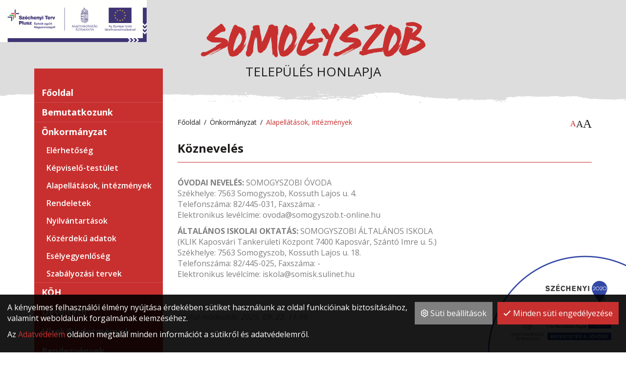

--- FILE ---
content_type: text/html; charset=UTF-8
request_url: https://somogyszob.hu/onkormanyzat/alapellatasok-intezmenyek/kozneveles.html
body_size: 6426
content:
<!DOCTYPE html>
<html lang="hu">
<head>
	<title>Köznevelés | Somogyszob</title>
		<meta name="description" content="ÓVODAI NEVELÉS: SOMOGYSZOBI ÓVODA  Székhelye: 7563 Somogyszob, Kossuth Lajos u. 4.  Telefonszáma: 82/445-031, Faxszáma: -  Elektronikus levélcíme: ovoda@somogyszob.t-online.hu  ÁLTALÁNOS ISKOLAI OKTATÁS: SOMOGYSZOBI ÁLTALÁNOS ISKOLA  (KLIK Kaposvári Tankerületi Központ 7400 Kaposvár, Szántó Imre u...." />
		<link rel="image_src" href="https://somogyszob.hu/pics/blank.png" />
		<link href="https://somogyszob.hu/onkormanyzat/alapellatasok-intezmenyek/kozneveles.html" rel="canonical" />
		<meta property="og:title" content="Köznevelés" />
		<meta property="og:site_name" content="Somogyszob" />
		<meta property="og:type" content="website" />
		<meta property="og:description" content="ÓVODAI NEVELÉS: SOMOGYSZOBI ÓVODA  Székhelye: 7563 Somogyszob, Kossuth Lajos u. 4.  Telefonszáma: 82/445-031, Faxszáma: -  Elektronikus levélcíme: ovoda@somogyszob.t-online.hu  ÁLTALÁNOS ISKOLAI OKTATÁS: SOMOGYSZOBI ÁLTALÁNOS ISKOLA  (KLIK Kaposvári Tankerületi Központ 7400 Kaposvár, Szántó Imre u...." />
		<meta property="og:url" content="https://somogyszob.hu/onkormanyzat/alapellatasok-intezmenyek/kozneveles.html" />
		<meta property="og:image" content="https://somogyszob.hu/pics/blank.png" />
		<link rel="schema.dcterms" href="http://purl.org/dc/terms/">
		<meta name="DC.coverage" content="Hungary" />
		<meta name="DC.description" content="ÓVODAI NEVELÉS: SOMOGYSZOBI ÓVODA  Székhelye: 7563 Somogyszob, Kossuth Lajos u. 4.  Telefonszáma: 82/445-031, Faxszáma: -  Elektronikus levélcíme: ovoda@somogyszob.t-online.hu  ÁLTALÁNOS ISKOLAI OKTATÁS: SOMOGYSZOBI ÁLTALÁNOS ISKOLA  (KLIK Kaposvári Tankerületi Központ 7400 Kaposvár, Szántó Imre u...." />
		<meta name="DC.format" content="text/html" />
		<meta name="DC.identifier" content="https://somogyszob.hu/onkormanyzat/alapellatasok-intezmenyek/kozneveles.html" />
		<meta name="DC.title" content="Köznevelés" />
		<meta name="DC.type" content="Text" />
		<link rel="apple-touch-icon" sizes="57x57" href="https://somogyszob.hu/pics/favicon/apple-touch-icon-57x57.png">
		<link rel="apple-touch-icon" sizes="60x60" href="https://somogyszob.hu/pics/favicon/apple-touch-icon-60x60.png">
		<link rel="apple-touch-icon" sizes="72x72" href="https://somogyszob.hu/pics/favicon/apple-touch-icon-72x72.png">
		<link rel="apple-touch-icon" sizes="76x76" href="https://somogyszob.hu/pics/favicon/apple-touch-icon-76x76.png">
		<link rel="apple-touch-icon" sizes="114x114" href="https://somogyszob.hu/pics/favicon/apple-touch-icon-114x114.png">
		<link rel="apple-touch-icon" sizes="120x120" href="https://somogyszob.hu/pics/favicon/apple-touch-icon-120x120.png">
		<link rel="apple-touch-icon" sizes="144x144" href="https://somogyszob.hu/pics/favicon/apple-touch-icon-144x144.png">
		<link rel="apple-touch-icon" sizes="152x152" href="https://somogyszob.hu/pics/favicon/apple-touch-icon-152x152.png">
		<link rel="apple-touch-icon" sizes="180x180" href="https://somogyszob.hu/pics/favicon/apple-touch-icon-180x180.png">
		<link rel="icon" type="image/png" href="https://somogyszob.hu/pics/favicon/favicon-16x16.png" sizes="16x16">
		<link rel="icon" type="image/png" href="https://somogyszob.hu/pics/favicon/favicon-32x32.png" sizes="32x32">
		<link rel="icon" type="image/png" href="https://somogyszob.hu/pics/favicon/favicon-64x64.png" sizes="64x64">
		<link rel="icon" type="image/png" href="https://somogyszob.hu/pics/favicon/favicon-128x128.png" sizes="128x128">
		<link rel="icon" type="image/png" href="https://somogyszob.hu/pics/favicon/favicon-256x256.png" sizes="256x256">
		<link rel="icon" type="image/png" href="https://somogyszob.hu/pics/favicon/android-chrome-96x96.png" sizes="96x96">
		<link rel="icon" type="image/png" href="https://somogyszob.hu/pics/favicon/android-chrome-72x72.png" sizes="72x72">
		<link rel="icon" type="image/png" href="https://somogyszob.hu/pics/favicon/android-chrome-48x48.png" sizes="48x48">
		<link rel="icon" type="image/png" href="https://somogyszob.hu/pics/favicon/android-chrome-36x36.png" sizes="36x36">
		<link rel="icon" type="image/png" href="https://somogyszob.hu/pics/favicon/android-chrome-192x192.png" sizes="192x192">
		<link rel="icon" type="image/png" href="https://somogyszob.hu/pics/favicon/android-chrome-144x144.png" sizes="144x144">
		<link rel="icon" type="image/png" href="https://somogyszob.hu/pics/favicon/android-chrome-256x256.png" sizes="256x256">
		<link rel="icon" type="image/png" href="https://somogyszob.hu/pics/favicon/android-chrome-384x384.png" sizes="384x384">
		<link rel="manifest" href="https://somogyszob.hu/pics/favicon/manifest.json">
		<link rel="shortcut icon" href="https://somogyszob.hu/pics/favicon/favicon.ico">
		<meta name="msapplication-TileColor" content="#c8302f">
		<meta name="msapplication-TileImage" content="https://somogyszob.hu/pics/favicon/mstile-144x144.png">
		<meta name="msapplication-config" content="https://somogyszob.hu/pics/favicon/browserconfig.xml">
		<meta name="theme-color" content="#c8302f">
		<meta http-equiv="Content-Style-Type" content="text/css" />
		<meta charset="UTF-8">
		<meta http-equiv="content-language" content="hu">
		<meta name="language" content="hu">
		<link href="https://somogyszob.hu/css/weather-icons.min.css" rel="stylesheet" type="text/css" />
		<link href="https://somogyszob.hu/css/somogyszob_hu_1.css?20250930" rel="stylesheet" type="text/css" />
<link rel="stylesheet" href="https://unpkg.com/leaflet@1.9.4/dist/leaflet.css" integrity="sha256-p4NxAoJBhIIN+hmNHrzRCf9tD/miZyoHS5obTRR9BMY=" crossorigin="" />	<meta content='width=device-width, initial-scale=1, maximum-scale=1, user-scalable=no' name='viewport'>
	<!--[if lt IE 9]>
	<script src="https://oss.maxcdn.com/libs/html5shiv/3.7.0/html5shiv.js"></script>
	<script src="https://oss.maxcdn.com/libs/respond.js/1.3.0/respond.min.js"></script>
	<![endif]-->
</head>

<body class="subpage disable-transitions">
<a id="top"></a>
<section class="before-main">
	<section class="" id="b2fe599282441a5e"><div class="subpage-header">
	<img src="/pics/somogyszob-logo-red.png" class="img-responsive" alt="Somogyszob" />
	Település honlapja
</div></section>
</section>
<main>
<div class="container">
	<div class="row row-eq-height">
		<aside class="col-xs-12 col-sm-3 sidebar sidebar-left">
			<div class="col-content">
				<section class="menu widget" id="b87be1df1053c5c1"><nav class="navbar sidebar-nav widget" role="navigation"><div class="navbar-header"><div class="navbar-header-content"><button type="button" class="navbar-toggle" data-toggle="collapse" data-target="#b87be1df1053c5c1 .navbar-collapse"><i class="fa fa-bars"></i><span class="title">Menü</span></button></div></div><div class="panel-group collapse navbar-collapse" id="b87be1df1053c5c1" role="tablist" aria-multiselectable="true"><div class="panel"><div class="panel-heading" id="b87be1df1053c5c1_fooldal_heading"><h4 class="panel-title"><a href="/" title="Főoldal"><span>Főoldal</span></a></h4></div></div><div class="panel"><div class="panel-heading" id="b87be1df1053c5c1_bemutatkozunk_heading"><h4 class="panel-title"><a role="button" data-toggle="collapse" data-parent="#accordion" href="#b87be1df1053c5c1_bemutatkozunk" aria-expanded="false" aria-controls="b87be1df1053c5c1_bemutatkozunk">Bemutatkozunk</a></h4></div><div class="panel-collapse collapse" role="tabpanel" aria-labelledby="b87be1df1053c5c1_bemutatkozunk_heading" id="b87be1df1053c5c1_bemutatkozunk"><ul class="list-group"><li><a href="/bemutatkozunk/falukronika" title="Falukrónika"><span>Falukrónika</span></a></li><li><a href="/bemutatkozunk/napjaink" title="Napjaink"><span>Napjaink</span></a></li><li><a href="/bemutatkozunk/neves-szulottek" title="Kitüntetettek"><span>Kitüntetettek</span></a></li><li><a href="/bemutatkozunk/hagyomanyok" title="Hagyományok"><span>Hagyományok</span></a></li><li><a href="/bemutatkozunk/civil-szervezetek" title="Civil szervezetek"><span>Civil szervezetek</span></a></li></ul></div></div><div class="panel"><div class="panel-heading" id="b87be1df1053c5c1_onkormanyzat_heading"><h4 class="panel-title"><a role="button" data-toggle="collapse" data-parent="#accordion" href="#b87be1df1053c5c1_onkormanyzat" aria-expanded="true" aria-controls="b87be1df1053c5c1_onkormanyzat">Önkormányzat</a></h4></div><div class="panel-collapse collapse in" role="tabpanel" aria-labelledby="b87be1df1053c5c1_onkormanyzat_heading" id="b87be1df1053c5c1_onkormanyzat"><ul class="list-group"><li><a href="/onkormanyzat/elerhetoseg-kepviselok" title="Elérhetőség"><span>Elérhetőség</span></a></li><li><a href="/onkormanyzat/tisztsegviselok" title="Képviselő-testület"><span>Képviselő-testület</span></a></li><li><a href="/onkormanyzat/alapellatasok-intezmenyek" title="Alapellátások, intézmények" class="active"><span>Alapellátások, intézmények</span></a></li><li><a href="https://or.njt.hu/onkorm/-:-:2456:-:-:1:-:-:-/1/10" title="Rendeletek" target="_blank"><span>Rendeletek</span></a></li><li><a href="http://www.kozerdeku.eadat.hu/som/somogyszob/onk/22" title="Nyilvántartások" target="_blank"><span>Nyilvántartások</span></a></li><li><a href="http://www.kozerdeku.eadat.hu/som/somogyszob/onk" title="Közérdekű adatok" target="_blank"><span>Közérdekű adatok</span></a></li><li><a href="/onkormanyzat/eselyegyenloseg" title="Esélyegyenlőség"><span>Esélyegyenlőség</span></a></li><li><a href="/onkormanyzat/szabalyozasi-tervek-1" title="Szabályozási tervek"><span>Szabályozási tervek</span></a></li></ul></div></div><div class="panel"><div class="panel-heading" id="b87be1df1053c5c1_koh_heading"><h4 class="panel-title"><a role="button" data-toggle="collapse" data-parent="#accordion" href="#b87be1df1053c5c1_koh" aria-expanded="false" aria-controls="b87be1df1053c5c1_koh">KÖH</a></h4></div><div class="panel-collapse collapse" role="tabpanel" aria-labelledby="b87be1df1053c5c1_koh_heading" id="b87be1df1053c5c1_koh"><ul class="list-group"><li><a href="/koh/a-hivatal" title="A hivatal"><span>A hivatal</span></a></li><li><a href="/koh/ugyintezok" title="Ügyintézők"><span>Ügyintézők</span></a></li><li><a href="/koh/dokumentumtar" title="Dokumentumtár"><span>Dokumentumtár</span></a></li><li><a href="/koh/e-ugyintezes" title="E-ügyintézés"><span>E-ügyintézés</span></a></li><li><a href="/koh/kozerdeku-adatok" title="Közérdekű adatok"><span>Közérdekű adatok</span></a></li></ul></div></div><div class="panel"><div class="panel-heading" id="b87be1df1053c5c1_ugyintezo_heading"><h4 class="panel-title"><a role="button" data-toggle="collapse" data-parent="#accordion" href="#b87be1df1053c5c1_ugyintezo" aria-expanded="false" aria-controls="b87be1df1053c5c1_ugyintezo">Ügyintéző</a></h4></div><div class="panel-collapse collapse" role="tabpanel" aria-labelledby="b87be1df1053c5c1_ugyintezo_heading" id="b87be1df1053c5c1_ugyintezo"><ul class="list-group"><li><a href="/ugyintezo/helyi-cimek" title="Helyi címek"><span>Helyi címek</span></a></li><li><a href="/ugyintezo/kozszolgaltatok" title="Közszolgáltatók"><span>Közszolgáltatók</span></a></li></ul></div></div><div class="panel"><div class="panel-heading" id="b87be1df1053c5c1_hirek-hirdetmenyek_heading"><h4 class="panel-title"><a href="/hirek-hirdetmenyek" title="Hírek/hirdetmények"><span>Hírek/hirdetmények</span></a></h4></div></div><div class="panel"><div class="panel-heading" id="b87be1df1053c5c1_rendezvenyek_heading"><h4 class="panel-title"><a href="/rendezvenyek" title="Rendezvények"><span>Rendezvények</span></a></h4></div></div><div class="panel"><div class="panel-heading" id="b87be1df1053c5c1_projektek_heading"><h4 class="panel-title"><a href="/projektek" title="Projektek"><span>Projektek</span></a></h4></div></div><div class="panel"><div class="panel-heading" id="b87be1df1053c5c1_fotogaleria_heading"><h4 class="panel-title"><a href="/fotogaleria" title="Fotógaléria"><span>Fotógaléria</span></a></h4></div></div><div class="panel"><div class="panel-heading" id="b87be1df1053c5c1_kapcsolat_heading"><h4 class="panel-title"><a href="/kapcsolat" title="Kapcsolat"><span>Kapcsolat</span></a></h4></div></div><div class="panel"><div class="panel-heading" id="b87be1df1053c5c1_valasztasi-informaciok_heading"><h4 class="panel-title"><a role="button" data-toggle="collapse" data-parent="#accordion" href="#b87be1df1053c5c1_valasztasi-informaciok" aria-expanded="false" aria-controls="b87be1df1053c5c1_valasztasi-informaciok">Választási információk</a></h4></div><div class="panel-collapse collapse" role="tabpanel" aria-labelledby="b87be1df1053c5c1_valasztasi-informaciok_heading" id="b87be1df1053c5c1_valasztasi-informaciok"><ul class="list-group"><li><a href="/valasztasi-informaciok/somogyszob" title="Somogyszob"><span>Somogyszob</span></a><ul class="list-group"><li><a href="/valasztasi-informaciok/somogyszob/valasztasi-szervek" title="Választási szervek"><span>Választási szervek</span></a></li><li><a href="https://www.valasztas.hu/ugyintezes" title="Választási ügyintézés" target="_blank"><span>Választási ügyintézés</span></a></li><li><a href="/valasztasi-informaciok/somogyszob/2026-evi-orszaggyulesi-valasztas" title="2026. évi országgyűlési választás"><span>2026. évi országgyűlési választás</span></a></li><li><a href="/valasztasi-informaciok/somogyszob/korabbi-valasztasok" title="Korábbi választások"><span>Korábbi választások</span></a></li></ul></li><li><a href="/valasztasi-informaciok/bolhas" title="Bolhás"><span>Bolhás</span></a><ul class="list-group"><li><a href="/valasztasi-informaciok/bolhas/valasztasi-szervek" title="Választási szervek"><span>Választási szervek</span></a></li><li><a href="https://www.valasztas.hu/ugyintezes" title="Választási ügyintézés" target="_blank"><span>Választási ügyintézés</span></a></li><li><a href="/valasztasi-informaciok/bolhas/2026-evi-orszaggyulesi-valasztas" title="2026. évi országgyűlési választás"><span>2026. évi országgyűlési választás</span></a></li><li><a href="/valasztasi-informaciok/bolhas/korabbi-valasztasok" title="Korábbi választások"><span>Korábbi választások</span></a></li></ul></li><li><a href="/valasztasi-informaciok/kaszo" title="Kaszó"><span>Kaszó</span></a><ul class="list-group"><li><a href="/valasztasi-informaciok/kaszo/valasztasi-szervek" title="Választási szervek"><span>Választási szervek</span></a></li><li><a href="https://www.valasztas.hu/ugyintezes" title="Választási ügyintézés" target="_blank"><span>Választási ügyintézés</span></a></li><li><a href="/valasztasi-informaciok/kaszo/2026-evi-orszaggyulesi-valasztas" title="2026. évi országgyűlési választás"><span>2026. évi országgyűlési választás</span></a></li><li><a href="/valasztasi-informaciok/kaszo/korabbi-valasztasok" title="Korábbi választások"><span>Korábbi választások</span></a></li></ul></li></ul></div></div><div class="panel"><div class="panel-heading" id="b87be1df1053c5c1_drv-informaciok_heading"><h4 class="panel-title"><a href="/drv-informaciok" title="DRV"><span>DRV</span></a></h4></div></div></div></nav></section>
				<section class="search-form widget" id="a6099c3c61e516ac">	<form action="/kereses" method="get"  data-hover-open="">
			<div class="input-group search-input-group">
			<input type="text" name="query" class="form-control" placeholder="Keresés" value="" />
			<div class="input-group-btn">
				<button type="submit" class="btn btn-primary"><i class="fa fa-search"></i></button>
			</div>
		</div>
		</form>
</section>
<section class="weather" id="baea5d21b038fb11"><div class="loading"></div></section>
<section class="calendar widget" id="c51e0befd88f2aa7"><div class="calendar-wrapper">
<div class="calendar-head" data-prev="?module=Calendar&year=2025&month=12" data-next="?module=Calendar&year=2026&month=2">
<h4 class="text-center"><a href="#" class=" btn-prev"><i class="fa fa-fw fa-chevron-left"></i></a><span class="year">2026</span> <span class="month">január</span>
<a href="#" class=" btn-next"><i class="fa fa-fw fa-chevron-right"></i></a></h4></div>
<div class="calendar-table-wrapper"><table class="table table-bordered" data-year="2026" data-month="1"><thead><tr><th>Hé</th><th>Ke</th><th>Sze</th><th>Cs</th><th>Pé</th><th>Szo</th><th>Va</th></tr></thead>
<tbody>
<tr><td class="inactive"><span>29</span></td><td class="inactive"><span>30</span></td><td class="inactive"><span>31</span></td><td class=""><span>01</span></td><td class=""><span>02</span></td><td class=""><span>03</span></td><td class=""><span>04</span></td></tr>
<tr><td class=""><span>05</span></td><td class=""><span>06</span></td><td class=""><span>07</span></td><td class=""><span>08</span></td><td class=""><span>09</span></td><td class=""><span>10</span></td><td class=""><span>11</span></td></tr>
<tr><td class=""><span>12</span></td><td class=""><span>13</span></td><td class=""><span>14</span></td><td class=""><span>15</span></td><td class=""><span>16</span></td><td class=""><span>17</span></td><td class=""><span>18</span></td></tr>
<tr><td class=""><span>19</span></td><td class=""><span>20</span></td><td class=""><span>21</span></td><td class=""><span>22</span></td><td class=""><span>23</span></td><td class=""><span>24</span></td><td class=""><span>25</span></td></tr>
<tr><td class=""><span>26</span></td><td class="today"><span>27</span></td><td class=""><span>28</span></td><td class=""><span>29</span></td><td class=""><span>30</span></td><td class=""><span>31</span></td><td class="inactive"><span>01</span></td></tr>
</tbody>
</table>
</div></div></section>
			</div>
		</aside>
		<section class="col-xs-12 col-sm-9 main-col-details main-col">
			<div class="col-content">
				<section class="breadcrumbs" id="aa3615a554289023">	<ol class="breadcrumb">
		<li><a href="/" title="Főoldal">Főoldal</a></li><li><a href="/onkormanyzat" title="Önkormányzat">Önkormányzat</a></li><li><a href="/onkormanyzat/alapellatasok-intezmenyek" title="Alapellátások, intézmények">Alapellátások, intézmények</a></li>	</ol>
</section>
				<section class="font-size-switcher widget" id="b9395387468d27c5"><div class="hidden-xs hidden-sm">
	<a href="#" data-body-class="normal" class="btn btn-font-size normal" data-toggle="tooltip" data-placement="bottom" title="Normál betüméret">A</a><a href="#" data-body-class="medium" class="btn btn-font-size medium" data-toggle="tooltip" data-placement="bottom" title="Közepes betüméret">A</a><a href="#" data-body-class="big" class="btn btn-font-size big" data-toggle="tooltip" data-placement="bottom" title="Nagy betüméret">A</a>
</div></section>
<section class="title" id="cebf9431a7f32b6f"><h1 class="text-left"><span>Köznevelés</span></h1></section>
<section class="description" id="e3cd43092c14d68f"><p><strong>ÓVODAI NEVELÉS: </strong>SOMOGYSZOBI ÓVODA<br /> Székhelye: 7563 Somogyszob, Kossuth Lajos u. 4.<br /> Telefonszáma: 82/445-031, Faxszáma: -<br /> Elektronikus levélcíme: ovoda@somogyszob.t-online.hu</p>  <p><strong>ÁLTALÁNOS ISKOLAI OKTATÁS: </strong>SOMOGYSZOBI ÁLTALÁNOS ISKOLA<br /> (KLIK Kaposvári Tankerületi Központ 7400 Kaposvár, Szántó Imre u. 5.)<br /> Székhelye: 7563 Somogyszob, Kossuth Lajos u. 18.<br /> Telefonszáma: 82/445-025, Faxszáma: -<br /> Elektronikus levélcíme: iskola@somisk.sulinet.hu</p>  </section>
<section class="last-modification-date" id="cc7b8356f349d793">Utolsó módosítás: 2025. 09. 22. 11:10</section>
			</div>
		</section>
	</div>
</div>
</main>

<footer>
	<div class="container">
		<section class="menu widget" id="dc39196417c1a614"><nav class="navbar widget" role="navigation"><div class="navbar-header"><div class="navbar-header-content"><a href="/" class="navbar-brand" title="Somogyszob"><img class="img-responsive" src="https://somogyszob.hu/files/c/9/footer-logo.png" alt="Somogyszob" /></a></div></div><ul class="nav navbar-nav navbar-left"><li class="oldalterkep"><a href="/oldalterkep" title="Oldaltérkép"><span>Oldaltérkép</span></a></li><li class="adatvedelem"><a href="/adatvedelem" title="Adatvédelem"><span>Adatvédelem</span></a></li><li class=""><a href="/" title="Főoldal"><span>Főoldal</span></a></li></ul></nav></section>
<section class="text text-view" id="aec8940aa8058ad9"><article class="details">
	<div class="description">
		<p>©2019 Minden jog fenntartva - www.somogyszob.hu - Készítette: Integranet Kft.</p>	</div>
</article>
</section>
<section class="image fixed-logo-bottom-left text-center" id="c2da5a0077c93329"><img class="img-responsive" src="https://somogyszob.hu/files/0/9/logo-gordites-mentes.png" /></section>
<section class="image infoblokk text-center" id="c28fa969ca66c0a7"><a href="/projektek" title=""><img class="img-responsive" src="https://somogyszob.hu/files/5/8/infoblokk_kedv_final_rgb_esba.png" /></a></section>
	</div>
</footer><section class="notifications notifications-mt" data-timeout="5"></section><div class="cookie-warning">
	<div class="cookie-warning-buttons">
					<button type="button" class="btn btn-default btn-settings"><i class="far fa-cog"></i> Süti beállítások</button>
			<button type="button" class="btn btn-primary btn-accept"><i class="far fa-check"></i> Minden süti engedélyezése</button>
				</div>
	<p>
		A kényelmes felhasználói élmény nyújtása érdekében sütiket használunk az oldal funkcióinak biztosításához, valamint weboldalunk forgalmának elemzéséhez.	</p>
	<p>Az <a href="/adatvedelem" target="_blank">Adatvédelem</a> oldalon megtalál minden információt a sütikről és adatvédelemről.</p></div>
<div class="privacy-settings-form">
	<ul class="nav nav-pills" role="tablist">
		<li role="presentation" class="active"><a href="#privacySettingsMain" role="tab" data-toggle="tab"><i class="far fa-cookie"></i> A sütikről</a></li>
		<li role="presentation"><a href="#privacySettingsEssential" role="tab" data-toggle="tab"><i class="far fa-exclamation-square"></i> Elengedhetetlen</a></li>
			</ul>
	<div class="tab-content">
		<div role="tabpanel" class="tab-pane active" id="privacySettingsMain">
			<div class="p-t">
									<p>A sütik olyan kis szöveges fájlok, melyeket a weboldalak felhasználhatnak arra, hogy még hatékonyabb felhasználói élményt nyújtsanak. A jogszabályok értelmében csak az oldal működéséhez teljesen nélkülözhetetlen sütiket tárolhatjuk az Ön böngészőjében, minden egyéb más süti használatához az Ön engedélyére van szükség.</p>
					<p>A "Minden süti engedélyezése" gombra kattintva érhető el a legjobb felhasználói élmény, valamint a további füleken egyesével is engedélyezheti a különböző célú sütiket.</p>
					<p>Az <a href="/adatvedelem" target="_blank">Adatvédelem</a> oldalon megtalál minden információt arról, hogyan léphet velünk kapcsolatba, illetve hogyan dolgozzuk fel a személyes adatokat, valamint módosíthatja az adatvédelmi beállításokat is.</p>			</div>
		</div>
		<div role="tabpanel" class="tab-pane" id="privacySettingsEssential">
			<div class="p-t">
				<p>Ezen sütik nélkül az oldalunk nem tudja a legjobb élményt nyújtani, bizonyos funkciók működése akadályozva lenne.</p>
									<p>A szabályzat elfogadásával ezen sütik engedélyezésre kerülnek.</p>
								<table class="table table-bordered">
					<thead>
					<tr>
						<th>Név</th>
						<th>Szolgáltató</th>
						<th>Cél</th>
						<th>Érvényesség</th>
					</tr>
					</thead>
					<tbody>
					<tr><td>PHPSESSID</td><td>somogyszob.hu</td><td>Munkamenet-azonosító, a látogató böngészési állapotát rögzíti az oldalbetöltések között.</td><td>Munkamenet vége</td></tr><tr><td>cookieConsent</td><td>somogyszob.hu</td><td>A látogató sütikkel kapcsolatos beállításait tárolja.</td><td>1 év</td></tr>					</tbody>
				</table>
			</div>
		</div>
			</div>
</div><a href="#top" class="scroll-to btn btn-default btn-to-top"><i class="fa fa-arrow-up"></i><span>Fel</span></a>
<script>
var pageLanguage = 'hu';
			var pageLocale = 'hu-HU';
			var FMOptions = {
				animationIn: '',
				animationOut: '',
				statisticsData: 'eyJlbnRpdHkiOiI0MCJ9',
				error404: false,
				cartPageUrl: '',
			};
			var simpleGdpr = false;</script>
		<script src="https://somogyszob.hu/js/somogyszob_hu_1_hu-HU.js"></script>
		<script type="text/javascript">$(function(){
					loadAjaxContent($("#baea5d21b038fb11 .loading"), "?module=Weather&widget=true&ID=weather_a7e384b045b4da8ff4604c42ca1f46c8_hu&disableErrorMessage=true", null, true);
				});

		$().ready(function(){
			$("#c51e0befd88f2aa7").on("click", ".btn-prev", function(e){
				e.preventDefault();
				loadAjaxContent($("#c51e0befd88f2aa7 .calendar-wrapper"), $("#c51e0befd88f2aa7 .calendar-head").data("prev"));
			}).on("click", ".btn-next", function(e){
				e.preventDefault();
				loadAjaxContent($("#c51e0befd88f2aa7 .calendar-wrapper"), $("#c51e0befd88f2aa7 .calendar-head").data("next"));
			});
		});</script>
<script type="application/ld+json">[{"@context":"http://schema.org/","@type":"WebSite","url":"https://somogyszob.hu","name":"Somogyszob","potentialAction":{"@type":"SearchAction","target":"https://somogyszob.hu/?query={search_term}","query-input":"required name=search_term"}},{"logo":"https://somogyszob.hu/files/e/c/favicon.png","@context":"http://schema.org/","@type":"Organization","url":"https://somogyszob.hu"},{"@context":"http://schema.org/","@type":"BreadcrumbList","itemListElement":[{"@type":"ListItem","position":1,"name":"\u00d6nkorm\u00e1nyzat","item":"https://somogyszob.hu/onkormanyzat"},{"@type":"ListItem","position":2,"name":"Alapell\u00e1t\u00e1sok, int\u00e9zm\u00e9nyek","item":"https://somogyszob.hu/onkormanyzat/alapellatasok-intezmenyek"},{"@type":"ListItem","position":3,"name":"K\u00f6znevel\u00e9s","item":"https://somogyszob.hu/onkormanyzat/alapellatasok-intezmenyek/kozneveles.html"}]}]</script><div class="overlay"></div>
</body>
</html>

--- FILE ---
content_type: text/html; charset=UTF-8
request_url: https://somogyszob.hu/onkormanyzat/alapellatasok-intezmenyek/kozneveles.html?module=Weather&widget=true&ID=weather_a7e384b045b4da8ff4604c42ca1f46c8_hu&disableErrorMessage=true&_=1769468786016
body_size: 136
content:
<div class="weather-content">
	<i class="wi wi-cloudy"></i>	<strong>1&deg;C</strong>
	<small>2026. január 27.</small>
</div>

--- FILE ---
content_type: text/css; charset=utf-8
request_url: https://somogyszob.hu/css/somogyszob_hu_1.css?20250930
body_size: 446488
content:
html{font-family:sans-serif;-ms-text-size-adjust:100%;-webkit-text-size-adjust:100%}body{margin:0}article,aside,details,figcaption,figure,footer,header,hgroup,main,menu,nav,section,summary{display:block}audio,canvas,progress,video{display:inline-block;vertical-align:baseline}audio:not([controls]){display:none;height:0}[hidden],template{display:none}a{background-color:transparent}a:active,a:hover{outline:0}abbr[title]{border-bottom:1px dotted}b,strong{font-weight:700}dfn{font-style:italic}h1{font-size:2em;margin:.67em 0}mark{background:#ff0;color:#000}small{font-size:80%}sub,sup{font-size:75%;line-height:0;position:relative;vertical-align:baseline}sup{top:-.5em}sub{bottom:-.25em}img{border:0}svg:not(:root){overflow:hidden}figure{margin:1em 40px}hr{box-sizing:content-box;height:0}pre{overflow:auto}code,kbd,pre,samp{font-family:monospace,monospace;font-size:1em}button,input,optgroup,select,textarea{color:inherit;font:inherit;margin:0}button{overflow:visible}button,select{text-transform:none}button,html input[type="button"],input[type="reset"],input[type="submit"]{-webkit-appearance:button;cursor:pointer}button[disabled],html input[disabled]{cursor:default}button::-moz-focus-inner,input::-moz-focus-inner{border:0;padding:0}input{line-height:normal}input[type="checkbox"],input[type="radio"]{box-sizing:border-box;padding:0}input[type="number"]::-webkit-inner-spin-button,input[type="number"]::-webkit-outer-spin-button{height:auto}input[type="search"]{-webkit-appearance:textfield;box-sizing:content-box}input[type="search"]::-webkit-search-cancel-button,input[type="search"]::-webkit-search-decoration{-webkit-appearance:none}fieldset{border:1px solid silver;margin:0 2px;padding:.35em .625em .75em}legend{border:0;padding:0}textarea{overflow:auto}optgroup{font-weight:700}table{border-collapse:collapse;border-spacing:0}td,th{padding:0}@media print{*,*:before,*:after{background:transparent!important;color:#000!important;box-shadow:none!important;text-shadow:none!important}a,a:visited{text-decoration:underline}a[href]:after{content:" (" attr(href) ")"}abbr[title]:after{content:" (" attr(title) ")"}a[href^="#"]:after,a[href^="javascript:"]:after{content:""}pre,blockquote{border:1px solid #999;page-break-inside:avoid}thead{display:table-header-group}tr,img{page-break-inside:avoid}img{max-width:100%!important}p,h2,h3{orphans:3;widows:3}h2,h3{page-break-after:avoid}.navbar{display:none}.btn>.caret,.dropup>.btn>.caret{border-top-color:#000!important}.label{border:1px solid #000}.table{border-collapse:collapse!important}.table td,.table th{background-color:#fff!important}.table-bordered th,.table-bordered td{border:1px solid #ddd!important}.no-print{display:none!important}}*{-webkit-box-sizing:border-box;-moz-box-sizing:border-box;box-sizing:border-box}*:before,*:after{-webkit-box-sizing:border-box;-moz-box-sizing:border-box;box-sizing:border-box}html{font-size:10px;-webkit-tap-highlight-color:rgba(0,0,0,0)}body{font-family:"Open Sans",Helvetica,Arial,sans-serif;font-size:16px;line-height:1.42857143;color:#7f7f7f;background-color:#fff}input,button,select,textarea{font-family:inherit;font-size:inherit;line-height:inherit}a{color:#c8302f;text-decoration:none}a:hover,a:focus{color:#8a2120;text-decoration:underline}a:focus{outline:thin dotted;outline:5px auto -webkit-focus-ring-color;outline-offset:-2px}figure{margin:0}img{vertical-align:middle}.img-responsive,.thumbnail>img,.thumbnail a>img,.carousel-inner>.item>img,.carousel-inner>.item>a>img{display:block;max-width:100%;height:auto}.img-rounded{border-radius:0}.img-thumbnail{padding:4px;line-height:1.42857143;background-color:#fff;border:1px solid #ddd;border-radius:0;-webkit-transition:all 0.2s ease-in-out;-o-transition:all 0.2s ease-in-out;transition:all 0.2s ease-in-out;display:inline-block;max-width:100%;height:auto}.img-circle{border-radius:50%}hr{margin-top:22px;margin-bottom:22px;border:0;border-top:1px solid #efefef}.sr-only{position:absolute;width:1px;height:1px;margin:-1px;padding:0;overflow:hidden;clip:rect(0,0,0,0);border:0}.sr-only-focusable:active,.sr-only-focusable:focus{position:static;width:auto;height:auto;margin:0;overflow:visible;clip:auto}[role="button"]{cursor:pointer}h1,h2,h3,h4,h5,h6,.h1,.h2,.h3,.h4,.h5,.h6{font-family:inherit;font-weight:700;line-height:1.1;color:#211c1c}h1 small,h2 small,h3 small,h4 small,h5 small,h6 small,.h1 small,.h2 small,.h3 small,.h4 small,.h5 small,.h6 small,h1 .small,h2 .small,h3 .small,h4 .small,h5 .small,h6 .small,.h1 .small,.h2 .small,.h3 .small,.h4 .small,.h5 .small,.h6 .small{font-weight:400;line-height:1;color:#7f7f7f}h1,.h1,h2,.h2,h3,.h3{margin-top:22px;margin-bottom:11px}h1 small,.h1 small,h2 small,.h2 small,h3 small,.h3 small,h1 .small,.h1 .small,h2 .small,.h2 .small,h3 .small,.h3 .small{font-size:65%}h4,.h4,h5,.h5,h6,.h6{margin-top:11px;margin-bottom:11px}h4 small,.h4 small,h5 small,.h5 small,h6 small,.h6 small,h4 .small,.h4 .small,h5 .small,.h5 .small,h6 .small,.h6 .small{font-size:75%}h1,.h1{font-size:24px}h2,.h2{font-size:22px}h3,.h3{font-size:20px}h4,.h4{font-size:18px}h5,.h5{font-size:16px}h6,.h6{font-size:14px}p{margin:0 0 11px}.lead{margin-bottom:22px;font-size:18px;font-weight:300;line-height:1.4}@media (min-width:768px){.lead{font-size:24px}}small,.small{font-size:87%}mark,.mark{background-color:#eac24e;padding:.2em}.text-left{text-align:left}.text-right{text-align:right}.text-center{text-align:center}.text-justify{text-align:justify}.text-nowrap{white-space:nowrap}.text-lowercase{text-transform:lowercase}.text-uppercase{text-transform:uppercase}.text-capitalize{text-transform:capitalize}.text-muted{color:#7f7f7f}.text-primary{color:#c8302f}a.text-primary:hover,a.text-primary:focus{color:#9f2625}.text-success{color:#5cb85c}a.text-success:hover,a.text-success:focus{color:#449d44}.text-info{color:#5bc0de}a.text-info:hover,a.text-info:focus{color:#31b0d5}.text-warning{color:#eac24e}a.text-warning:hover,a.text-warning:focus{color:#e5b220}.text-danger{color:#ed4a66}a.text-danger:hover,a.text-danger:focus{color:#e81c3f}.bg-primary{color:#fff;background-color:#c8302f}a.bg-primary:hover,a.bg-primary:focus{background-color:#9f2625}.bg-success{background-color:#5cb85c}a.bg-success:hover,a.bg-success:focus{background-color:#449d44}.bg-info{background-color:#5bc0de}a.bg-info:hover,a.bg-info:focus{background-color:#31b0d5}.bg-warning{background-color:#eac24e}a.bg-warning:hover,a.bg-warning:focus{background-color:#e5b220}.bg-danger{background-color:#ed4a66}a.bg-danger:hover,a.bg-danger:focus{background-color:#e81c3f}.page-header{padding-bottom:10px;margin:44px 0 22px;border-bottom:1px solid #efefef}ul,ol{margin-top:0;margin-bottom:11px}ul ul,ol ul,ul ol,ol ol{margin-bottom:0}.list-unstyled{padding-left:0;list-style:none}.list-inline{padding-left:0;list-style:none;margin-left:-5px}.list-inline>li{display:inline-block;padding-left:5px;padding-right:5px}dl{margin-top:0;margin-bottom:22px}dt,dd{line-height:1.42857143}dt{font-weight:700}dd{margin-left:0}@media (min-width:992px){.dl-horizontal dt{float:left;width:160px;clear:left;text-align:right;overflow:hidden;text-overflow:ellipsis;white-space:nowrap}.dl-horizontal dd{margin-left:180px}}abbr[title],abbr[data-original-title]{cursor:help;border-bottom:1px dotted #7f7f7f}.initialism{font-size:90%;text-transform:uppercase}blockquote{padding:11px 22px;margin:0 0 22px;font-size:20px;border-left:5px solid #efefef}blockquote p:last-child,blockquote ul:last-child,blockquote ol:last-child{margin-bottom:0}blockquote footer,blockquote small,blockquote .small{display:block;font-size:80%;line-height:1.42857143;color:#7f7f7f}blockquote footer:before,blockquote small:before,blockquote .small:before{content:'\2014 \00A0'}.blockquote-reverse,blockquote.pull-right{padding-right:15px;padding-left:0;border-right:5px solid #efefef;border-left:0;text-align:right}.blockquote-reverse footer:before,blockquote.pull-right footer:before,.blockquote-reverse small:before,blockquote.pull-right small:before,.blockquote-reverse .small:before,blockquote.pull-right .small:before{content:''}.blockquote-reverse footer:after,blockquote.pull-right footer:after,.blockquote-reverse small:after,blockquote.pull-right small:after,.blockquote-reverse .small:after,blockquote.pull-right .small:after{content:'\00A0 \2014'}address{margin-bottom:22px;font-style:normal;line-height:1.42857143}code,kbd,pre,samp{font-family:Menlo,Monaco,Consolas,"Courier New",monospace}code{padding:2px 4px;font-size:90%;color:#c7254e;background-color:#f9f2f4;border-radius:0}kbd{padding:2px 4px;font-size:90%;color:#fff;background-color:#333;border-radius:0;box-shadow:inset 0 -1px 0 rgba(0,0,0,.25)}kbd kbd{padding:0;font-size:100%;font-weight:700;box-shadow:none}pre{display:block;padding:10.5px;margin:0 0 11px;font-size:15px;line-height:1.42857143;word-break:break-all;word-wrap:break-word;color:#333;background-color:#f5f5f5;border:1px solid #ccc;border-radius:0}pre code{padding:0;font-size:inherit;color:inherit;white-space:pre-wrap;background-color:transparent;border-radius:0}.pre-scrollable{max-height:340px;overflow-y:scroll}.container{margin-right:auto;margin-left:auto;padding-left:15px;padding-right:15px}@media (min-width:768px){.container{width:100%}}@media (min-width:992px){.container{width:970px}}@media (min-width:1200px){.container{width:1170px}}@media (min-width:1500px){.container{width:1470px}}.container-fluid{margin-right:auto;margin-left:auto;padding-left:15px;padding-right:15px}.row{margin-left:-15px;margin-right:-15px}.col-xs-1,.col-sm-1,.col-md-1,.col-lg-1,.col-xs-2,.col-sm-2,.col-md-2,.col-lg-2,.col-xs-3,.col-sm-3,.col-md-3,.col-lg-3,.col-xs-4,.col-sm-4,.col-md-4,.col-lg-4,.col-xs-5,.col-sm-5,.col-md-5,.col-lg-5,.col-xs-6,.col-sm-6,.col-md-6,.col-lg-6,.col-xs-7,.col-sm-7,.col-md-7,.col-lg-7,.col-xs-8,.col-sm-8,.col-md-8,.col-lg-8,.col-xs-9,.col-sm-9,.col-md-9,.col-lg-9,.col-xs-10,.col-sm-10,.col-md-10,.col-lg-10,.col-xs-11,.col-sm-11,.col-md-11,.col-lg-11,.col-xs-12,.col-sm-12,.col-md-12,.col-lg-12{position:relative;min-height:1px;padding-left:15px;padding-right:15px}.col-tn-1,.col-tn-2,.col-tn-3,.col-tn-4,.col-tn-5,.col-tn-6,.col-tn-7,.col-tn-8,.col-tn-9,.col-tn-10,.col-tn-11,.col-tn-12{float:left}.col-tn-12{width:100%}.col-tn-11{width:91.66666667%}.col-tn-10{width:83.33333333%}.col-tn-9{width:75%}.col-tn-8{width:66.66666667%}.col-tn-7{width:58.33333333%}.col-tn-6{width:50%}.col-tn-5{width:41.66666667%}.col-tn-4{width:33.33333333%}.col-tn-3{width:25%}.col-tn-2{width:16.66666667%}.col-tn-1{width:8.33333333%}.col-tn-pull-12{right:100%}.col-tn-pull-11{right:91.66666667%}.col-tn-pull-10{right:83.33333333%}.col-tn-pull-9{right:75%}.col-tn-pull-8{right:66.66666667%}.col-tn-pull-7{right:58.33333333%}.col-tn-pull-6{right:50%}.col-tn-pull-5{right:41.66666667%}.col-tn-pull-4{right:33.33333333%}.col-tn-pull-3{right:25%}.col-tn-pull-2{right:16.66666667%}.col-tn-pull-1{right:8.33333333%}.col-tn-pull-0{right:auto}.col-tn-push-12{left:100%}.col-tn-push-11{left:91.66666667%}.col-tn-push-10{left:83.33333333%}.col-tn-push-9{left:75%}.col-tn-push-8{left:66.66666667%}.col-tn-push-7{left:58.33333333%}.col-tn-push-6{left:50%}.col-tn-push-5{left:41.66666667%}.col-tn-push-4{left:33.33333333%}.col-tn-push-3{left:25%}.col-tn-push-2{left:16.66666667%}.col-tn-push-1{left:8.33333333%}.col-tn-push-0{left:auto}.col-tn-offset-12{margin-left:100%}.col-tn-offset-11{margin-left:91.66666667%}.col-tn-offset-10{margin-left:83.33333333%}.col-tn-offset-9{margin-left:75%}.col-tn-offset-8{margin-left:66.66666667%}.col-tn-offset-7{margin-left:58.33333333%}.col-tn-offset-6{margin-left:50%}.col-tn-offset-5{margin-left:41.66666667%}.col-tn-offset-4{margin-left:33.33333333%}.col-tn-offset-3{margin-left:25%}.col-tn-offset-2{margin-left:16.66666667%}.col-tn-offset-1{margin-left:8.33333333%}.col-tn-offset-0{margin-left:0%}@media (min-width:320px){.col-xs-1,.col-xs-2,.col-xs-3,.col-xs-4,.col-xs-5,.col-xs-6,.col-xs-7,.col-xs-8,.col-xs-9,.col-xs-10,.col-xs-11,.col-xs-12{float:left}.col-xs-12{width:100%}.col-xs-11{width:91.66666667%}.col-xs-10{width:83.33333333%}.col-xs-9{width:75%}.col-xs-8{width:66.66666667%}.col-xs-7{width:58.33333333%}.col-xs-6{width:50%}.col-xs-5{width:41.66666667%}.col-xs-4{width:33.33333333%}.col-xs-3{width:25%}.col-xs-2{width:16.66666667%}.col-xs-1{width:8.33333333%}.col-xs-pull-12{right:100%}.col-xs-pull-11{right:91.66666667%}.col-xs-pull-10{right:83.33333333%}.col-xs-pull-9{right:75%}.col-xs-pull-8{right:66.66666667%}.col-xs-pull-7{right:58.33333333%}.col-xs-pull-6{right:50%}.col-xs-pull-5{right:41.66666667%}.col-xs-pull-4{right:33.33333333%}.col-xs-pull-3{right:25%}.col-xs-pull-2{right:16.66666667%}.col-xs-pull-1{right:8.33333333%}.col-xs-pull-0{right:auto}.col-xs-push-12{left:100%}.col-xs-push-11{left:91.66666667%}.col-xs-push-10{left:83.33333333%}.col-xs-push-9{left:75%}.col-xs-push-8{left:66.66666667%}.col-xs-push-7{left:58.33333333%}.col-xs-push-6{left:50%}.col-xs-push-5{left:41.66666667%}.col-xs-push-4{left:33.33333333%}.col-xs-push-3{left:25%}.col-xs-push-2{left:16.66666667%}.col-xs-push-1{left:8.33333333%}.col-xs-push-0{left:auto}.col-xs-offset-12{margin-left:100%}.col-xs-offset-11{margin-left:91.66666667%}.col-xs-offset-10{margin-left:83.33333333%}.col-xs-offset-9{margin-left:75%}.col-xs-offset-8{margin-left:66.66666667%}.col-xs-offset-7{margin-left:58.33333333%}.col-xs-offset-6{margin-left:50%}.col-xs-offset-5{margin-left:41.66666667%}.col-xs-offset-4{margin-left:33.33333333%}.col-xs-offset-3{margin-left:25%}.col-xs-offset-2{margin-left:16.66666667%}.col-xs-offset-1{margin-left:8.33333333%}.col-xs-offset-0{margin-left:0%}}@media (min-width:768px){.col-sm-1,.col-sm-2,.col-sm-3,.col-sm-4,.col-sm-5,.col-sm-6,.col-sm-7,.col-sm-8,.col-sm-9,.col-sm-10,.col-sm-11,.col-sm-12{float:left}.col-sm-12{width:100%}.col-sm-11{width:91.66666667%}.col-sm-10{width:83.33333333%}.col-sm-9{width:75%}.col-sm-8{width:66.66666667%}.col-sm-7{width:58.33333333%}.col-sm-6{width:50%}.col-sm-5{width:41.66666667%}.col-sm-4{width:33.33333333%}.col-sm-3{width:25%}.col-sm-2{width:16.66666667%}.col-sm-1{width:8.33333333%}.col-sm-pull-12{right:100%}.col-sm-pull-11{right:91.66666667%}.col-sm-pull-10{right:83.33333333%}.col-sm-pull-9{right:75%}.col-sm-pull-8{right:66.66666667%}.col-sm-pull-7{right:58.33333333%}.col-sm-pull-6{right:50%}.col-sm-pull-5{right:41.66666667%}.col-sm-pull-4{right:33.33333333%}.col-sm-pull-3{right:25%}.col-sm-pull-2{right:16.66666667%}.col-sm-pull-1{right:8.33333333%}.col-sm-pull-0{right:auto}.col-sm-push-12{left:100%}.col-sm-push-11{left:91.66666667%}.col-sm-push-10{left:83.33333333%}.col-sm-push-9{left:75%}.col-sm-push-8{left:66.66666667%}.col-sm-push-7{left:58.33333333%}.col-sm-push-6{left:50%}.col-sm-push-5{left:41.66666667%}.col-sm-push-4{left:33.33333333%}.col-sm-push-3{left:25%}.col-sm-push-2{left:16.66666667%}.col-sm-push-1{left:8.33333333%}.col-sm-push-0{left:auto}.col-sm-offset-12{margin-left:100%}.col-sm-offset-11{margin-left:91.66666667%}.col-sm-offset-10{margin-left:83.33333333%}.col-sm-offset-9{margin-left:75%}.col-sm-offset-8{margin-left:66.66666667%}.col-sm-offset-7{margin-left:58.33333333%}.col-sm-offset-6{margin-left:50%}.col-sm-offset-5{margin-left:41.66666667%}.col-sm-offset-4{margin-left:33.33333333%}.col-sm-offset-3{margin-left:25%}.col-sm-offset-2{margin-left:16.66666667%}.col-sm-offset-1{margin-left:8.33333333%}.col-sm-offset-0{margin-left:0%}}@media (min-width:992px){.col-md-1,.col-md-2,.col-md-3,.col-md-4,.col-md-5,.col-md-6,.col-md-7,.col-md-8,.col-md-9,.col-md-10,.col-md-11,.col-md-12{float:left}.col-md-12{width:100%}.col-md-11{width:91.66666667%}.col-md-10{width:83.33333333%}.col-md-9{width:75%}.col-md-8{width:66.66666667%}.col-md-7{width:58.33333333%}.col-md-6{width:50%}.col-md-5{width:41.66666667%}.col-md-4{width:33.33333333%}.col-md-3{width:25%}.col-md-2{width:16.66666667%}.col-md-1{width:8.33333333%}.col-md-pull-12{right:100%}.col-md-pull-11{right:91.66666667%}.col-md-pull-10{right:83.33333333%}.col-md-pull-9{right:75%}.col-md-pull-8{right:66.66666667%}.col-md-pull-7{right:58.33333333%}.col-md-pull-6{right:50%}.col-md-pull-5{right:41.66666667%}.col-md-pull-4{right:33.33333333%}.col-md-pull-3{right:25%}.col-md-pull-2{right:16.66666667%}.col-md-pull-1{right:8.33333333%}.col-md-pull-0{right:auto}.col-md-push-12{left:100%}.col-md-push-11{left:91.66666667%}.col-md-push-10{left:83.33333333%}.col-md-push-9{left:75%}.col-md-push-8{left:66.66666667%}.col-md-push-7{left:58.33333333%}.col-md-push-6{left:50%}.col-md-push-5{left:41.66666667%}.col-md-push-4{left:33.33333333%}.col-md-push-3{left:25%}.col-md-push-2{left:16.66666667%}.col-md-push-1{left:8.33333333%}.col-md-push-0{left:auto}.col-md-offset-12{margin-left:100%}.col-md-offset-11{margin-left:91.66666667%}.col-md-offset-10{margin-left:83.33333333%}.col-md-offset-9{margin-left:75%}.col-md-offset-8{margin-left:66.66666667%}.col-md-offset-7{margin-left:58.33333333%}.col-md-offset-6{margin-left:50%}.col-md-offset-5{margin-left:41.66666667%}.col-md-offset-4{margin-left:33.33333333%}.col-md-offset-3{margin-left:25%}.col-md-offset-2{margin-left:16.66666667%}.col-md-offset-1{margin-left:8.33333333%}.col-md-offset-0{margin-left:0%}}@media (min-width:1200px){.col-lg-1,.col-lg-2,.col-lg-3,.col-lg-4,.col-lg-5,.col-lg-6,.col-lg-7,.col-lg-8,.col-lg-9,.col-lg-10,.col-lg-11,.col-lg-12{float:left}.col-lg-12{width:100%}.col-lg-11{width:91.66666667%}.col-lg-10{width:83.33333333%}.col-lg-9{width:75%}.col-lg-8{width:66.66666667%}.col-lg-7{width:58.33333333%}.col-lg-6{width:50%}.col-lg-5{width:41.66666667%}.col-lg-4{width:33.33333333%}.col-lg-3{width:25%}.col-lg-2{width:16.66666667%}.col-lg-1{width:8.33333333%}.col-lg-pull-12{right:100%}.col-lg-pull-11{right:91.66666667%}.col-lg-pull-10{right:83.33333333%}.col-lg-pull-9{right:75%}.col-lg-pull-8{right:66.66666667%}.col-lg-pull-7{right:58.33333333%}.col-lg-pull-6{right:50%}.col-lg-pull-5{right:41.66666667%}.col-lg-pull-4{right:33.33333333%}.col-lg-pull-3{right:25%}.col-lg-pull-2{right:16.66666667%}.col-lg-pull-1{right:8.33333333%}.col-lg-pull-0{right:auto}.col-lg-push-12{left:100%}.col-lg-push-11{left:91.66666667%}.col-lg-push-10{left:83.33333333%}.col-lg-push-9{left:75%}.col-lg-push-8{left:66.66666667%}.col-lg-push-7{left:58.33333333%}.col-lg-push-6{left:50%}.col-lg-push-5{left:41.66666667%}.col-lg-push-4{left:33.33333333%}.col-lg-push-3{left:25%}.col-lg-push-2{left:16.66666667%}.col-lg-push-1{left:8.33333333%}.col-lg-push-0{left:auto}.col-lg-offset-12{margin-left:100%}.col-lg-offset-11{margin-left:91.66666667%}.col-lg-offset-10{margin-left:83.33333333%}.col-lg-offset-9{margin-left:75%}.col-lg-offset-8{margin-left:66.66666667%}.col-lg-offset-7{margin-left:58.33333333%}.col-lg-offset-6{margin-left:50%}.col-lg-offset-5{margin-left:41.66666667%}.col-lg-offset-4{margin-left:33.33333333%}.col-lg-offset-3{margin-left:25%}.col-lg-offset-2{margin-left:16.66666667%}.col-lg-offset-1{margin-left:8.33333333%}.col-lg-offset-0{margin-left:0%}}@media (min-width:1500px){.col-xl-1,.col-xl-2,.col-xl-3,.col-xl-4,.col-xl-5,.col-xl-6,.col-xl-7,.col-xl-8,.col-xl-9,.col-xl-10,.col-xl-11,.col-xl-12{float:left}.col-xl-12{width:100%}.col-xl-11{width:91.66666667%}.col-xl-10{width:83.33333333%}.col-xl-9{width:75%}.col-xl-8{width:66.66666667%}.col-xl-7{width:58.33333333%}.col-xl-6{width:50%}.col-xl-5{width:41.66666667%}.col-xl-4{width:33.33333333%}.col-xl-3{width:25%}.col-xl-2{width:16.66666667%}.col-xl-1{width:8.33333333%}.col-xl-pull-12{right:100%}.col-xl-pull-11{right:91.66666667%}.col-xl-pull-10{right:83.33333333%}.col-xl-pull-9{right:75%}.col-xl-pull-8{right:66.66666667%}.col-xl-pull-7{right:58.33333333%}.col-xl-pull-6{right:50%}.col-xl-pull-5{right:41.66666667%}.col-xl-pull-4{right:33.33333333%}.col-xl-pull-3{right:25%}.col-xl-pull-2{right:16.66666667%}.col-xl-pull-1{right:8.33333333%}.col-xl-pull-0{right:auto}.col-xl-push-12{left:100%}.col-xl-push-11{left:91.66666667%}.col-xl-push-10{left:83.33333333%}.col-xl-push-9{left:75%}.col-xl-push-8{left:66.66666667%}.col-xl-push-7{left:58.33333333%}.col-xl-push-6{left:50%}.col-xl-push-5{left:41.66666667%}.col-xl-push-4{left:33.33333333%}.col-xl-push-3{left:25%}.col-xl-push-2{left:16.66666667%}.col-xl-push-1{left:8.33333333%}.col-xl-push-0{left:auto}.col-xl-offset-12{margin-left:100%}.col-xl-offset-11{margin-left:91.66666667%}.col-xl-offset-10{margin-left:83.33333333%}.col-xl-offset-9{margin-left:75%}.col-xl-offset-8{margin-left:66.66666667%}.col-xl-offset-7{margin-left:58.33333333%}.col-xl-offset-6{margin-left:50%}.col-xl-offset-5{margin-left:41.66666667%}.col-xl-offset-4{margin-left:33.33333333%}.col-xl-offset-3{margin-left:25%}.col-xl-offset-2{margin-left:16.66666667%}.col-xl-offset-1{margin-left:8.33333333%}.col-xl-offset-0{margin-left:0%}}table{background-color:transparent}caption{padding-top:8px;padding-bottom:8px;color:#7f7f7f;text-align:left}th{text-align:left}.table{width:100%;max-width:100%;margin-bottom:22px}.table>thead>tr>th,.table>tbody>tr>th,.table>tfoot>tr>th,.table>thead>tr>td,.table>tbody>tr>td,.table>tfoot>tr>td{padding:8px;line-height:1.42857143;vertical-align:top;border-top:1px solid #ddd}.table>thead>tr>th{vertical-align:bottom;border-bottom:2px solid #ddd}.table>caption+thead>tr:first-child>th,.table>colgroup+thead>tr:first-child>th,.table>thead:first-child>tr:first-child>th,.table>caption+thead>tr:first-child>td,.table>colgroup+thead>tr:first-child>td,.table>thead:first-child>tr:first-child>td{border-top:0}.table>tbody+tbody{border-top:2px solid #ddd}.table .table{background-color:#fff}.table-condensed>thead>tr>th,.table-condensed>tbody>tr>th,.table-condensed>tfoot>tr>th,.table-condensed>thead>tr>td,.table-condensed>tbody>tr>td,.table-condensed>tfoot>tr>td{padding:5px}.table-bordered{border:1px solid #ddd}.table-bordered>thead>tr>th,.table-bordered>tbody>tr>th,.table-bordered>tfoot>tr>th,.table-bordered>thead>tr>td,.table-bordered>tbody>tr>td,.table-bordered>tfoot>tr>td{border:1px solid #ddd}.table-bordered>thead>tr>th,.table-bordered>thead>tr>td{border-bottom-width:2px}.table-striped>tbody>tr:nth-of-type(odd){background-color:#f9f9f9}.table-hover>tbody>tr:hover{background-color:#f5f5f5}table col[class*="col-"]{position:static;float:none;display:table-column}table td[class*="col-"],table th[class*="col-"]{position:static;float:none;display:table-cell}.table>thead>tr>td.active,.table>tbody>tr>td.active,.table>tfoot>tr>td.active,.table>thead>tr>th.active,.table>tbody>tr>th.active,.table>tfoot>tr>th.active,.table>thead>tr.active>td,.table>tbody>tr.active>td,.table>tfoot>tr.active>td,.table>thead>tr.active>th,.table>tbody>tr.active>th,.table>tfoot>tr.active>th{background-color:#f5f5f5}.table-hover>tbody>tr>td.active:hover,.table-hover>tbody>tr>th.active:hover,.table-hover>tbody>tr.active:hover>td,.table-hover>tbody>tr:hover>.active,.table-hover>tbody>tr.active:hover>th{background-color:#e8e8e8}.table>thead>tr>td.success,.table>tbody>tr>td.success,.table>tfoot>tr>td.success,.table>thead>tr>th.success,.table>tbody>tr>th.success,.table>tfoot>tr>th.success,.table>thead>tr.success>td,.table>tbody>tr.success>td,.table>tfoot>tr.success>td,.table>thead>tr.success>th,.table>tbody>tr.success>th,.table>tfoot>tr.success>th{background-color:#5cb85c}.table-hover>tbody>tr>td.success:hover,.table-hover>tbody>tr>th.success:hover,.table-hover>tbody>tr.success:hover>td,.table-hover>tbody>tr:hover>.success,.table-hover>tbody>tr.success:hover>th{background-color:#4cae4c}.table>thead>tr>td.info,.table>tbody>tr>td.info,.table>tfoot>tr>td.info,.table>thead>tr>th.info,.table>tbody>tr>th.info,.table>tfoot>tr>th.info,.table>thead>tr.info>td,.table>tbody>tr.info>td,.table>tfoot>tr.info>td,.table>thead>tr.info>th,.table>tbody>tr.info>th,.table>tfoot>tr.info>th{background-color:#5bc0de}.table-hover>tbody>tr>td.info:hover,.table-hover>tbody>tr>th.info:hover,.table-hover>tbody>tr.info:hover>td,.table-hover>tbody>tr:hover>.info,.table-hover>tbody>tr.info:hover>th{background-color:#46b8da}.table>thead>tr>td.warning,.table>tbody>tr>td.warning,.table>tfoot>tr>td.warning,.table>thead>tr>th.warning,.table>tbody>tr>th.warning,.table>tfoot>tr>th.warning,.table>thead>tr.warning>td,.table>tbody>tr.warning>td,.table>tfoot>tr.warning>td,.table>thead>tr.warning>th,.table>tbody>tr.warning>th,.table>tfoot>tr.warning>th{background-color:#eac24e}.table-hover>tbody>tr>td.warning:hover,.table-hover>tbody>tr>th.warning:hover,.table-hover>tbody>tr.warning:hover>td,.table-hover>tbody>tr:hover>.warning,.table-hover>tbody>tr.warning:hover>th{background-color:#e7ba37}.table>thead>tr>td.danger,.table>tbody>tr>td.danger,.table>tfoot>tr>td.danger,.table>thead>tr>th.danger,.table>tbody>tr>th.danger,.table>tfoot>tr>th.danger,.table>thead>tr.danger>td,.table>tbody>tr.danger>td,.table>tfoot>tr.danger>td,.table>thead>tr.danger>th,.table>tbody>tr.danger>th,.table>tfoot>tr.danger>th{background-color:#ed4a66}.table-hover>tbody>tr>td.danger:hover,.table-hover>tbody>tr>th.danger:hover,.table-hover>tbody>tr.danger:hover>td,.table-hover>tbody>tr:hover>.danger,.table-hover>tbody>tr.danger:hover>th{background-color:#eb3352}.table-responsive{overflow-x:auto;min-height:.01%}@media screen and (max-width:767px){.table-responsive{width:100%;margin-bottom:16.5px;overflow-y:hidden;-ms-overflow-style:-ms-autohiding-scrollbar;border:1px solid #ddd}.table-responsive>.table{margin-bottom:0}.table-responsive>.table>thead>tr>th,.table-responsive>.table>tbody>tr>th,.table-responsive>.table>tfoot>tr>th,.table-responsive>.table>thead>tr>td,.table-responsive>.table>tbody>tr>td,.table-responsive>.table>tfoot>tr>td{white-space:nowrap}.table-responsive>.table-bordered{border:0}.table-responsive>.table-bordered>thead>tr>th:first-child,.table-responsive>.table-bordered>tbody>tr>th:first-child,.table-responsive>.table-bordered>tfoot>tr>th:first-child,.table-responsive>.table-bordered>thead>tr>td:first-child,.table-responsive>.table-bordered>tbody>tr>td:first-child,.table-responsive>.table-bordered>tfoot>tr>td:first-child{border-left:0}.table-responsive>.table-bordered>thead>tr>th:last-child,.table-responsive>.table-bordered>tbody>tr>th:last-child,.table-responsive>.table-bordered>tfoot>tr>th:last-child,.table-responsive>.table-bordered>thead>tr>td:last-child,.table-responsive>.table-bordered>tbody>tr>td:last-child,.table-responsive>.table-bordered>tfoot>tr>td:last-child{border-right:0}.table-responsive>.table-bordered>tbody>tr:last-child>th,.table-responsive>.table-bordered>tfoot>tr:last-child>th,.table-responsive>.table-bordered>tbody>tr:last-child>td,.table-responsive>.table-bordered>tfoot>tr:last-child>td{border-bottom:0}}fieldset{padding:0;margin:0;border:0;min-width:0}legend{display:block;width:100%;padding:0;margin-bottom:22px;font-size:24px;line-height:inherit;color:#333;border:0;border-bottom:1px solid #e5e5e5}label{display:inline-block;max-width:100%;margin-bottom:5px;font-weight:700}input[type="search"]{-webkit-box-sizing:border-box;-moz-box-sizing:border-box;box-sizing:border-box}input[type="radio"],input[type="checkbox"]{margin:4px 0 0;margin-top:1px \9;line-height:normal}input[type="file"]{display:block}input[type="range"]{display:block;width:100%}select[multiple],select[size]{height:auto}input[type="file"]:focus,input[type="radio"]:focus,input[type="checkbox"]:focus{outline:thin dotted;outline:5px auto -webkit-focus-ring-color;outline-offset:-2px}output{display:block;padding-top:7px;font-size:16px;line-height:1.42857143;color:#555}.form-control{display:block;width:100%;height:38px;padding:6px 12px;font-size:16px;line-height:1.42857143;color:#555;background-color:#efefef;background-image:none;border:1px solid #efefef;border-radius:0}.form-control:focus{border-color:#c8302f;outline:0}.form-control::-moz-placeholder{color:#999;opacity:1}.form-control:-ms-input-placeholder{color:#999}.form-control::-webkit-input-placeholder{color:#999}.form-control[disabled],.form-control[readonly],fieldset[disabled] .form-control{background-color:#efefef;opacity:1}.form-control[disabled],fieldset[disabled] .form-control{cursor:not-allowed}textarea.form-control{height:auto}input[type="search"]{-webkit-appearance:none}@media screen and (-webkit-min-device-pixel-ratio:0){input[type="date"].form-control,input[type="time"].form-control,input[type="datetime-local"].form-control,input[type="month"].form-control{line-height:38px}input[type="date"].input-sm,input[type="time"].input-sm,input[type="datetime-local"].input-sm,input[type="month"].input-sm,.input-group-sm input[type="date"],.input-group-sm input[type="time"],.input-group-sm input[type="datetime-local"],.input-group-sm input[type="month"]{line-height:33px}input[type="date"].input-lg,input[type="time"].input-lg,input[type="datetime-local"].input-lg,input[type="month"].input-lg,.input-group-lg input[type="date"],.input-group-lg input[type="time"],.input-group-lg input[type="datetime-local"],.input-group-lg input[type="month"]{line-height:49px}}.form-group{margin-bottom:15px}.radio,.checkbox{position:relative;display:block;margin-top:10px;margin-bottom:10px}.radio label,.checkbox label{min-height:22px;padding-left:20px;margin-bottom:0;font-weight:400;cursor:pointer}.radio input[type="radio"],.radio-inline input[type="radio"],.checkbox input[type="checkbox"],.checkbox-inline input[type="checkbox"]{position:absolute;margin-left:-20px;margin-top:4px \9}.radio+.radio,.checkbox+.checkbox{margin-top:-5px}.radio-inline,.checkbox-inline{position:relative;display:inline-block;padding-left:20px;margin-bottom:0;vertical-align:middle;font-weight:400;cursor:pointer}.radio-inline+.radio-inline,.checkbox-inline+.checkbox-inline{margin-top:0;margin-left:10px}input[type="radio"][disabled],input[type="checkbox"][disabled],input[type="radio"].disabled,input[type="checkbox"].disabled,fieldset[disabled] input[type="radio"],fieldset[disabled] input[type="checkbox"]{cursor:not-allowed}.radio-inline.disabled,.checkbox-inline.disabled,fieldset[disabled] .radio-inline,fieldset[disabled] .checkbox-inline{cursor:not-allowed}.radio.disabled label,.checkbox.disabled label,fieldset[disabled] .radio label,fieldset[disabled] .checkbox label{cursor:not-allowed}.form-control-static{padding-top:7px;padding-bottom:7px;margin-bottom:0;min-height:38px}.form-control-static.input-lg,.form-control-static.input-sm{padding-left:0;padding-right:0}.input-sm{height:33px;padding:5px 10px;font-size:14px;line-height:1.5;border-radius:0}select.input-sm{height:33px;line-height:33px}textarea.input-sm,select[multiple].input-sm{height:auto}.form-group-sm .form-control{height:33px;padding:5px 10px;font-size:14px;line-height:1.5;border-radius:0}.form-group-sm select.form-control{height:33px;line-height:33px}.form-group-sm textarea.form-control,.form-group-sm select[multiple].form-control{height:auto}.form-group-sm .form-control-static{height:33px;min-height:36px;padding:6px 10px;font-size:14px;line-height:1.5}.input-lg{height:49px;padding:10px 16px;font-size:20px;line-height:1.3333333;border-radius:0}select.input-lg{height:49px;line-height:49px}textarea.input-lg,select[multiple].input-lg{height:auto}.form-group-lg .form-control{height:49px;padding:10px 16px;font-size:20px;line-height:1.3333333;border-radius:0}.form-group-lg select.form-control{height:49px;line-height:49px}.form-group-lg textarea.form-control,.form-group-lg select[multiple].form-control{height:auto}.form-group-lg .form-control-static{height:49px;min-height:42px;padding:11px 16px;font-size:20px;line-height:1.3333333}.has-feedback{position:relative}.has-feedback .form-control{padding-right:47.5px}.form-control-feedback{position:absolute;top:0;right:0;z-index:2;display:block;width:38px;height:38px;line-height:38px;text-align:center;pointer-events:none}.input-lg+.form-control-feedback,.input-group-lg+.form-control-feedback,.form-group-lg .form-control+.form-control-feedback{width:49px;height:49px;line-height:49px}.input-sm+.form-control-feedback,.input-group-sm+.form-control-feedback,.form-group-sm .form-control+.form-control-feedback{width:33px;height:33px;line-height:33px}.has-success .help-block,.has-success .control-label,.has-success .radio,.has-success .checkbox,.has-success .radio-inline,.has-success .checkbox-inline,.has-success.radio label,.has-success.checkbox label,.has-success.radio-inline label,.has-success.checkbox-inline label{color:#5cb85c}.has-success .form-control{border-color:#5cb85c}.has-success .form-control:focus{border-color:#449d44}.has-success .input-group-addon{color:#fff;border-color:#5cb85c;background-color:#5cb85c}.has-success .form-control-feedback{color:#5cb85c}.has-warning .help-block,.has-warning .control-label,.has-warning .radio,.has-warning .checkbox,.has-warning .radio-inline,.has-warning .checkbox-inline,.has-warning.radio label,.has-warning.checkbox label,.has-warning.radio-inline label,.has-warning.checkbox-inline label{color:#eac24e}.has-warning .form-control{border-color:#eac24e}.has-warning .form-control:focus{border-color:#e5b220}.has-warning .input-group-addon{color:#fff;border-color:#eac24e;background-color:#eac24e}.has-warning .form-control-feedback{color:#eac24e}.has-error .help-block,.has-error .control-label,.has-error .radio,.has-error .checkbox,.has-error .radio-inline,.has-error .checkbox-inline,.has-error.radio label,.has-error.checkbox label,.has-error.radio-inline label,.has-error.checkbox-inline label{color:#ed4a66}.has-error .form-control{border-color:#ed4a66}.has-error .form-control:focus{border-color:#e81c3f}.has-error .input-group-addon{color:#fff;border-color:#ed4a66;background-color:#ed4a66}.has-error .form-control-feedback{color:#ed4a66}.has-feedback label~.form-control-feedback{top:27px}.has-feedback label.sr-only~.form-control-feedback{top:0}.help-block{display:block;margin-top:5px;margin-bottom:10px;color:#bfbfbf}@media (min-width:768px){.form-inline .form-group{display:inline-block;margin-bottom:0;vertical-align:middle}.form-inline .form-control{display:inline-block;width:auto;vertical-align:middle}.form-inline .form-control-static{display:inline-block}.form-inline .input-group{display:inline-table;vertical-align:middle}.form-inline .input-group .input-group-addon,.form-inline .input-group .input-group-btn,.form-inline .input-group .form-control{width:auto}.form-inline .input-group>.form-control{width:100%}.form-inline .control-label{margin-bottom:0;vertical-align:middle}.form-inline .radio,.form-inline .checkbox{display:inline-block;margin-top:0;margin-bottom:0;vertical-align:middle}.form-inline .radio label,.form-inline .checkbox label{padding-left:0}.form-inline .radio input[type="radio"],.form-inline .checkbox input[type="checkbox"]{position:relative;margin-left:0}.form-inline .has-feedback .form-control-feedback{top:0}}.form-horizontal .radio,.form-horizontal .checkbox,.form-horizontal .radio-inline,.form-horizontal .checkbox-inline{margin-top:0;margin-bottom:0;padding-top:7px}.form-horizontal .radio,.form-horizontal .checkbox{min-height:29px}.form-horizontal .form-group{margin-left:-15px;margin-right:-15px}@media (min-width:768px){.form-horizontal .control-label{text-align:right;margin-bottom:0;padding-top:7px}}.form-horizontal .has-feedback .form-control-feedback{right:15px}@media (min-width:768px){.form-horizontal .form-group-lg .control-label{padding-top:14.333333px;font-size:20px}}@media (min-width:768px){.form-horizontal .form-group-sm .control-label{padding-top:6px;font-size:14px}}.btn{display:inline-block;margin-bottom:0;font-weight:400;text-align:center;vertical-align:middle;touch-action:manipulation;cursor:pointer;background-image:none;border:0 solid transparent;white-space:nowrap;padding:6px 12px;font-size:16px;line-height:1.42857143;border-radius:0;-webkit-user-select:none;-moz-user-select:none;-ms-user-select:none;user-select:none}.btn:focus,.btn:active:focus,.btn.active:focus,.btn.focus,.btn:active.focus,.btn.active.focus{outline:thin dotted;outline:5px auto -webkit-focus-ring-color;outline-offset:-2px}.btn:hover,.btn:focus,.btn.focus{color:#fff;text-decoration:none}.btn:active,.btn.active{outline:0;background-image:none}.btn.disabled,.btn[disabled],fieldset[disabled] .btn{cursor:not-allowed;opacity:.65;filter:alpha(opacity=65)}a.btn.disabled,fieldset[disabled] a.btn{pointer-events:none}.btn-default{color:#fff;background-color:#7f7f7f;border-color:#727272}.btn-default:focus,.btn-default.focus{color:#fff;background-color:#666;border-color:#333}.btn-default:hover{color:#fff;background-color:#666;border-color:#545454}.btn-default:active,.btn-default.active,.open>.dropdown-toggle.btn-default{color:#fff;background-color:#666;border-color:#545454}.btn-default:active:hover,.btn-default.active:hover,.open>.dropdown-toggle.btn-default:hover,.btn-default:active:focus,.btn-default.active:focus,.open>.dropdown-toggle.btn-default:focus,.btn-default:active.focus,.btn-default.active.focus,.open>.dropdown-toggle.btn-default.focus{color:#fff;background-color:#545454;border-color:#333}.btn-default:active,.btn-default.active,.open>.dropdown-toggle.btn-default{background-image:none}.btn-default.disabled,.btn-default[disabled],fieldset[disabled] .btn-default,.btn-default.disabled:hover,.btn-default[disabled]:hover,fieldset[disabled] .btn-default:hover,.btn-default.disabled:focus,.btn-default[disabled]:focus,fieldset[disabled] .btn-default:focus,.btn-default.disabled.focus,.btn-default[disabled].focus,fieldset[disabled] .btn-default.focus,.btn-default.disabled:active,.btn-default[disabled]:active,fieldset[disabled] .btn-default:active,.btn-default.disabled.active,.btn-default[disabled].active,fieldset[disabled] .btn-default.active{background-color:#7f7f7f;border-color:#727272}.btn-default .badge{color:#7f7f7f;background-color:#fff}.btn-primary{color:#fff;background-color:#c8302f;border-color:#b32b2a}.btn-primary:focus,.btn-primary.focus{color:#fff;background-color:#9f2625;border-color:#4c1212}.btn-primary:hover{color:#fff;background-color:#9f2625;border-color:#821f1f}.btn-primary:active,.btn-primary.active,.open>.dropdown-toggle.btn-primary{color:#fff;background-color:#9f2625;border-color:#821f1f}.btn-primary:active:hover,.btn-primary.active:hover,.open>.dropdown-toggle.btn-primary:hover,.btn-primary:active:focus,.btn-primary.active:focus,.open>.dropdown-toggle.btn-primary:focus,.btn-primary:active.focus,.btn-primary.active.focus,.open>.dropdown-toggle.btn-primary.focus{color:#fff;background-color:#821f1f;border-color:#4c1212}.btn-primary:active,.btn-primary.active,.open>.dropdown-toggle.btn-primary{background-image:none}.btn-primary.disabled,.btn-primary[disabled],fieldset[disabled] .btn-primary,.btn-primary.disabled:hover,.btn-primary[disabled]:hover,fieldset[disabled] .btn-primary:hover,.btn-primary.disabled:focus,.btn-primary[disabled]:focus,fieldset[disabled] .btn-primary:focus,.btn-primary.disabled.focus,.btn-primary[disabled].focus,fieldset[disabled] .btn-primary.focus,.btn-primary.disabled:active,.btn-primary[disabled]:active,fieldset[disabled] .btn-primary:active,.btn-primary.disabled.active,.btn-primary[disabled].active,fieldset[disabled] .btn-primary.active{background-color:#c8302f;border-color:#b32b2a}.btn-primary .badge{color:#c8302f;background-color:#fff}.btn-success{color:#fff;background-color:#5cb85c;border-color:#4cae4c}.btn-success:focus,.btn-success.focus{color:#fff;background-color:#449d44;border-color:#255625}.btn-success:hover{color:#fff;background-color:#449d44;border-color:#398439}.btn-success:active,.btn-success.active,.open>.dropdown-toggle.btn-success{color:#fff;background-color:#449d44;border-color:#398439}.btn-success:active:hover,.btn-success.active:hover,.open>.dropdown-toggle.btn-success:hover,.btn-success:active:focus,.btn-success.active:focus,.open>.dropdown-toggle.btn-success:focus,.btn-success:active.focus,.btn-success.active.focus,.open>.dropdown-toggle.btn-success.focus{color:#fff;background-color:#398439;border-color:#255625}.btn-success:active,.btn-success.active,.open>.dropdown-toggle.btn-success{background-image:none}.btn-success.disabled,.btn-success[disabled],fieldset[disabled] .btn-success,.btn-success.disabled:hover,.btn-success[disabled]:hover,fieldset[disabled] .btn-success:hover,.btn-success.disabled:focus,.btn-success[disabled]:focus,fieldset[disabled] .btn-success:focus,.btn-success.disabled.focus,.btn-success[disabled].focus,fieldset[disabled] .btn-success.focus,.btn-success.disabled:active,.btn-success[disabled]:active,fieldset[disabled] .btn-success:active,.btn-success.disabled.active,.btn-success[disabled].active,fieldset[disabled] .btn-success.active{background-color:#5cb85c;border-color:#4cae4c}.btn-success .badge{color:#5cb85c;background-color:#fff}.btn-info{color:#fff;background-color:#5bc0de;border-color:#46b8da}.btn-info:focus,.btn-info.focus{color:#fff;background-color:#31b0d5;border-color:#1b6d85}.btn-info:hover{color:#fff;background-color:#31b0d5;border-color:#269abc}.btn-info:active,.btn-info.active,.open>.dropdown-toggle.btn-info{color:#fff;background-color:#31b0d5;border-color:#269abc}.btn-info:active:hover,.btn-info.active:hover,.open>.dropdown-toggle.btn-info:hover,.btn-info:active:focus,.btn-info.active:focus,.open>.dropdown-toggle.btn-info:focus,.btn-info:active.focus,.btn-info.active.focus,.open>.dropdown-toggle.btn-info.focus{color:#fff;background-color:#269abc;border-color:#1b6d85}.btn-info:active,.btn-info.active,.open>.dropdown-toggle.btn-info{background-image:none}.btn-info.disabled,.btn-info[disabled],fieldset[disabled] .btn-info,.btn-info.disabled:hover,.btn-info[disabled]:hover,fieldset[disabled] .btn-info:hover,.btn-info.disabled:focus,.btn-info[disabled]:focus,fieldset[disabled] .btn-info:focus,.btn-info.disabled.focus,.btn-info[disabled].focus,fieldset[disabled] .btn-info.focus,.btn-info.disabled:active,.btn-info[disabled]:active,fieldset[disabled] .btn-info:active,.btn-info.disabled.active,.btn-info[disabled].active,fieldset[disabled] .btn-info.active{background-color:#5bc0de;border-color:#46b8da}.btn-info .badge{color:#5bc0de;background-color:#fff}.btn-warning{color:#fff;background-color:#eac24e;border-color:#e7ba37}.btn-warning:focus,.btn-warning.focus{color:#fff;background-color:#e5b220;border-color:#8e6e11}.btn-warning:hover{color:#fff;background-color:#e5b220;border-color:#c99c18}.btn-warning:active,.btn-warning.active,.open>.dropdown-toggle.btn-warning{color:#fff;background-color:#e5b220;border-color:#c99c18}.btn-warning:active:hover,.btn-warning.active:hover,.open>.dropdown-toggle.btn-warning:hover,.btn-warning:active:focus,.btn-warning.active:focus,.open>.dropdown-toggle.btn-warning:focus,.btn-warning:active.focus,.btn-warning.active.focus,.open>.dropdown-toggle.btn-warning.focus{color:#fff;background-color:#c99c18;border-color:#8e6e11}.btn-warning:active,.btn-warning.active,.open>.dropdown-toggle.btn-warning{background-image:none}.btn-warning.disabled,.btn-warning[disabled],fieldset[disabled] .btn-warning,.btn-warning.disabled:hover,.btn-warning[disabled]:hover,fieldset[disabled] .btn-warning:hover,.btn-warning.disabled:focus,.btn-warning[disabled]:focus,fieldset[disabled] .btn-warning:focus,.btn-warning.disabled.focus,.btn-warning[disabled].focus,fieldset[disabled] .btn-warning.focus,.btn-warning.disabled:active,.btn-warning[disabled]:active,fieldset[disabled] .btn-warning:active,.btn-warning.disabled.active,.btn-warning[disabled].active,fieldset[disabled] .btn-warning.active{background-color:#eac24e;border-color:#e7ba37}.btn-warning .badge{color:#eac24e;background-color:#fff}.btn-danger{color:#fff;background-color:#ed4a66;border-color:#eb3352}.btn-danger:focus,.btn-danger.focus{color:#fff;background-color:#e81c3f;border-color:#900e25}.btn-danger:hover{color:#fff;background-color:#e81c3f;border-color:#cc1434}.btn-danger:active,.btn-danger.active,.open>.dropdown-toggle.btn-danger{color:#fff;background-color:#e81c3f;border-color:#cc1434}.btn-danger:active:hover,.btn-danger.active:hover,.open>.dropdown-toggle.btn-danger:hover,.btn-danger:active:focus,.btn-danger.active:focus,.open>.dropdown-toggle.btn-danger:focus,.btn-danger:active.focus,.btn-danger.active.focus,.open>.dropdown-toggle.btn-danger.focus{color:#fff;background-color:#cc1434;border-color:#900e25}.btn-danger:active,.btn-danger.active,.open>.dropdown-toggle.btn-danger{background-image:none}.btn-danger.disabled,.btn-danger[disabled],fieldset[disabled] .btn-danger,.btn-danger.disabled:hover,.btn-danger[disabled]:hover,fieldset[disabled] .btn-danger:hover,.btn-danger.disabled:focus,.btn-danger[disabled]:focus,fieldset[disabled] .btn-danger:focus,.btn-danger.disabled.focus,.btn-danger[disabled].focus,fieldset[disabled] .btn-danger.focus,.btn-danger.disabled:active,.btn-danger[disabled]:active,fieldset[disabled] .btn-danger:active,.btn-danger.disabled.active,.btn-danger[disabled].active,fieldset[disabled] .btn-danger.active{background-color:#ed4a66;border-color:#eb3352}.btn-danger .badge{color:#ed4a66;background-color:#fff}.btn-link{color:#c8302f;font-weight:400;border-radius:0}.btn-link,.btn-link:active,.btn-link.active,.btn-link[disabled],fieldset[disabled] .btn-link{background-color:transparent}.btn-link,.btn-link:hover,.btn-link:focus,.btn-link:active{border-color:transparent}.btn-link:hover,.btn-link:focus{color:#8a2120;text-decoration:underline;background-color:transparent}.btn-link[disabled]:hover,fieldset[disabled] .btn-link:hover,.btn-link[disabled]:focus,fieldset[disabled] .btn-link:focus{color:#7f7f7f;text-decoration:none}.btn-lg,.btn-group-lg>.btn{padding:10px 16px;font-size:20px;line-height:1.3333333;border-radius:0}.btn-sm,.btn-group-sm>.btn{padding:5px 10px;font-size:14px;line-height:1.5;border-radius:0}.btn-xs,.btn-group-xs>.btn{padding:1px 5px;font-size:14px;line-height:1.5;border-radius:0}.btn-block{display:block;width:100%}.btn-block+.btn-block{margin-top:5px}input[type="submit"].btn-block,input[type="reset"].btn-block,input[type="button"].btn-block{width:100%}.fade{opacity:0;-webkit-transition:opacity 0.15s linear;-o-transition:opacity 0.15s linear;transition:opacity 0.15s linear}.fade.in{opacity:1}.collapse{display:none}.collapse.in{display:block}tr.collapse.in{display:table-row}tbody.collapse.in{display:table-row-group}.collapsing{position:relative;height:0;overflow:hidden;-webkit-transition-property:height,visibility;transition-property:height,visibility;-webkit-transition-duration:0.35s;transition-duration:0.35s;-webkit-transition-timing-function:ease;transition-timing-function:ease}.caret{display:inline-block;width:0;height:0;margin-left:2px;vertical-align:middle;border-top:4px dashed;border-top:4px solid \9;border-right:4px solid transparent;border-left:4px solid transparent}.dropup,.dropdown{position:relative}.dropdown-toggle:focus{outline:0}.dropdown-menu{position:absolute;top:100%;left:0;z-index:1000;display:none;float:left;min-width:160px;padding:0;margin:0;list-style:none;font-size:16px;text-align:left;background-color:#fff}div.dropdown-menu>ul,ul.dropdown-menu,div.dropdown-menu>form{border:1px solid #ccc;border:1px solid rgba(0,0,0,.15);border-radius:0;box-shadow:0 6px 12px rgba(0,0,0,.175);background-clip:padding-box;padding:5px 0;margin:0;background-color:#fff}.dropdown-menu.pull-right{right:0;left:auto}.dropdown-menu .divider{height:1px;margin:10px 0;overflow:hidden;background-color:#e5e5e5}.dropdown-menu>li>a{display:block;padding:3px 20px;clear:both;font-weight:400;line-height:1.42857143;color:#333;white-space:nowrap}.dropdown-menu>li>a:hover,.dropdown-menu>li>a:focus{text-decoration:none;color:#262626;background-color:#f5f5f5}.dropdown-menu>.active>a,.dropdown-menu>.active>a:hover,.dropdown-menu>.active>a:focus{color:#fff;text-decoration:none;outline:0;background-color:#c8302f}.dropdown-menu>.disabled>a,.dropdown-menu>.disabled>a:hover,.dropdown-menu>.disabled>a:focus{color:#7f7f7f}.dropdown-menu>.disabled>a:hover,.dropdown-menu>.disabled>a:focus{text-decoration:none;background-color:transparent;background-image:none;filter:progid:DXImageTransform.Microsoft.gradient(enabled=false);cursor:not-allowed}.open>.dropdown-menu{display:block}.open>a{outline:0}.dropdown-menu-right{left:auto;right:0}.dropdown-menu-left{left:0;right:auto}.dropdown-header{display:block;padding:3px 20px;font-size:14px;line-height:1.42857143;color:#7f7f7f;white-space:nowrap}.dropdown-backdrop{position:fixed;left:0;right:0;bottom:0;top:0;z-index:990}.pull-right>.dropdown-menu{right:0;left:auto}.dropup .caret,.navbar-fixed-bottom .dropdown .caret{border-top:0;border-bottom:4px dashed;border-bottom:4px solid \9;content:""}.dropup .dropdown-menu,.navbar-fixed-bottom .dropdown .dropdown-menu{top:auto;bottom:100%;margin-bottom:2px}@media (min-width:992px){.navbar-right .dropdown-menu{left:auto;right:0}.navbar-right .dropdown-menu-left{left:0;right:auto}}.btn-group,.btn-group-vertical{position:relative;display:inline-block;vertical-align:middle}.btn-group>.btn,.btn-group-vertical>.btn{position:relative;float:left}.btn-group>.btn:hover,.btn-group-vertical>.btn:hover,.btn-group>.btn:focus,.btn-group-vertical>.btn:focus,.btn-group>.btn:active,.btn-group-vertical>.btn:active,.btn-group>.btn.active,.btn-group-vertical>.btn.active{z-index:2}.btn-group .btn+.btn,.btn-group .btn+.btn-group,.btn-group .btn-group+.btn,.btn-group .btn-group+.btn-group{margin-left:-1px}.btn-toolbar{margin-left:-5px}.btn-toolbar .btn,.btn-toolbar .btn-group,.btn-toolbar .input-group{float:left}.btn-toolbar>.btn,.btn-toolbar>.btn-group,.btn-toolbar>.input-group{margin-left:5px}.btn-group>.btn:not(:first-child):not(:last-child):not(.dropdown-toggle):not(.btn-social-icon):not(.btn-social){border-radius:0}.btn-group>.btn:first-child{margin-left:0}.btn-group>.btn:first-child:not(:last-child):not(.dropdown-toggle):not(.btn-social-icon):not(.btn-social){border-bottom-right-radius:0;border-top-right-radius:0}.btn-group>.btn:last-child:not(:first-child),.btn-group>.dropdown-toggle:not(:first-child){border-bottom-left-radius:0;border-top-left-radius:0}.btn-group>.btn-group{float:left}.btn-group>.btn-group:not(:first-child):not(:last-child)>.btn{border-radius:0}.btn-group>.btn-group:first-child:not(:last-child)>.btn:last-child,.btn-group>.btn-group:first-child:not(:last-child)>.dropdown-toggle{border-bottom-right-radius:0;border-top-right-radius:0}.btn-group>.btn-group:last-child:not(:first-child)>.btn:first-child{border-bottom-left-radius:0;border-top-left-radius:0}.btn-group .dropdown-toggle:active,.btn-group.open .dropdown-toggle{outline:0}.btn-group>.btn+.dropdown-toggle{padding-left:8px;padding-right:8px}.btn-group>.btn-lg+.dropdown-toggle{padding-left:12px;padding-right:12px}.btn-group.open .dropdown-toggle{-webkit-box-shadow:inset 0 3px 5px rgba(0,0,0,.125);box-shadow:inset 0 3px 5px rgba(0,0,0,.125)}.btn-group.open .dropdown-toggle.btn-link{-webkit-box-shadow:none;box-shadow:none}.btn .caret{margin-left:0}.btn-lg .caret{border-width:5px 5px 0;border-bottom-width:0}.dropup .btn-lg .caret{border-width:0 5px 5px}.btn-group-vertical>.btn,.btn-group-vertical>.btn-group,.btn-group-vertical>.btn-group>.btn{display:block;float:none;width:100%;max-width:100%}.btn-group-vertical>.btn-group>.btn{float:none}.btn-group-vertical>.btn+.btn,.btn-group-vertical>.btn+.btn-group,.btn-group-vertical>.btn-group+.btn,.btn-group-vertical>.btn-group+.btn-group{margin-top:-1px;margin-left:0}.btn-group-vertical>.btn:not(:first-child):not(:last-child){border-radius:0}.btn-group-vertical>.btn:first-child:not(:last-child){border-top-right-radius:0;border-bottom-right-radius:0;border-bottom-left-radius:0}.btn-group-vertical>.btn:last-child:not(:first-child){border-bottom-left-radius:0;border-top-right-radius:0;border-top-left-radius:0}.btn-group-vertical>.btn-group:not(:first-child):not(:last-child)>.btn{border-radius:0}.btn-group-vertical>.btn-group:first-child:not(:last-child)>.btn:last-child,.btn-group-vertical>.btn-group:first-child:not(:last-child)>.dropdown-toggle{border-bottom-right-radius:0;border-bottom-left-radius:0}.btn-group-vertical>.btn-group:last-child:not(:first-child)>.btn:first-child{border-top-right-radius:0;border-top-left-radius:0}.btn-group-justified{display:table;width:100%;table-layout:fixed;border-collapse:separate}.btn-group-justified>.btn,.btn-group-justified>.btn-group{float:none;display:table-cell;width:1%}.btn-group-justified>.btn-group .btn{width:100%}.btn-group-justified>.btn-group .dropdown-menu{left:auto}[data-toggle="buttons"]>.btn input[type="radio"],[data-toggle="buttons"]>.btn-group>.btn input[type="radio"],[data-toggle="buttons"]>.btn input[type="checkbox"],[data-toggle="buttons"]>.btn-group>.btn input[type="checkbox"]{position:absolute;clip:rect(0,0,0,0);pointer-events:none}.input-group{position:relative;display:table;border-collapse:separate}.input-group[class*="col-"]{float:none;padding-left:0;padding-right:0}.input-group .form-control{position:relative;z-index:2;float:left;width:100%;margin-bottom:0}.input-group-lg>.form-control,.input-group-lg>.input-group-addon,.input-group-lg>.input-group-btn>.btn{height:49px;padding:10px 16px;font-size:20px;line-height:1.3333333;border-radius:0}select.input-group-lg>.form-control,select.input-group-lg>.input-group-addon,select.input-group-lg>.input-group-btn>.btn{height:49px;line-height:49px}textarea.input-group-lg>.form-control,textarea.input-group-lg>.input-group-addon,textarea.input-group-lg>.input-group-btn>.btn,select[multiple].input-group-lg>.form-control,select[multiple].input-group-lg>.input-group-addon,select[multiple].input-group-lg>.input-group-btn>.btn{height:auto}.input-group-sm>.form-control,.input-group-sm>.input-group-addon,.input-group-sm>.input-group-btn>.btn{height:33px;padding:5px 10px;font-size:14px;line-height:1.5;border-radius:0}select.input-group-sm>.form-control,select.input-group-sm>.input-group-addon,select.input-group-sm>.input-group-btn>.btn{height:33px;line-height:33px}textarea.input-group-sm>.form-control,textarea.input-group-sm>.input-group-addon,textarea.input-group-sm>.input-group-btn>.btn,select[multiple].input-group-sm>.form-control,select[multiple].input-group-sm>.input-group-addon,select[multiple].input-group-sm>.input-group-btn>.btn{height:auto}.input-group-addon,.input-group-btn,.input-group .form-control{display:table-cell}.input-group-addon:not(:first-child):not(:last-child),.input-group-btn:not(:first-child):not(:last-child),.input-group .form-control:not(:first-child):not(:last-child){border-radius:0}.input-group-addon,.input-group-btn{width:1%;white-space:nowrap;vertical-align:middle}.input-group-addon{padding:6px 12px;font-size:16px;font-weight:400;line-height:1;color:#555;text-align:center;background-color:#efefef;border:1px solid #efefef;border-radius:0}.input-group-addon.input-sm{padding:5px 10px;font-size:14px;border-radius:0}.input-group-addon.input-lg{padding:10px 16px;font-size:20px;border-radius:0}.input-group-addon input[type="radio"],.input-group-addon input[type="checkbox"]{margin-top:0}.input-group:not(.bootstrap-touchspin-vertical) .form-control:first-child,.input-group-addon:first-child,.input-group-btn:first-child>.btn,.input-group-btn:first-child>.btn-group>.btn,.input-group-btn:first-child>.dropdown-toggle,.input-group-btn:last-child>.btn:not(:last-child):not(.dropdown-toggle),.input-group-btn:last-child>.btn-group:not(:last-child)>.btn{border-bottom-right-radius:0;border-top-right-radius:0}.input-group-addon:first-child{border-right:0}.input-group:not(.bootstrap-touchspin-vertical) .form-control:last-child,.input-group-addon:last-child,.input-group-btn:last-child>.btn,.input-group-btn:last-child>.btn-group>.btn,.input-group-btn:last-child>.dropdown-toggle,.input-group-btn:first-child>.btn:not(:first-child),.input-group-btn:first-child>.btn-group:not(:first-child)>.btn{border-bottom-left-radius:0;border-top-left-radius:0}.input-group-addon:last-child{border-left:0}.input-group-btn{position:relative;font-size:0;white-space:nowrap}.input-group-btn>.btn{position:relative}.input-group-btn>.btn+.btn{margin-left:-1px}.input-group-btn>.btn:hover,.input-group-btn>.btn:focus,.input-group-btn>.btn:active{z-index:2}.input-group-btn:first-child>.btn,.input-group-btn:first-child>.btn-group{margin-right:-1px}.input-group-btn:last-child>.btn,.input-group-btn:last-child>.btn-group{z-index:2;margin-left:-1px}.nav{margin-bottom:0;padding-left:0;list-style:none}.nav>li{position:relative;display:block}.nav>li>a{position:relative;display:block;padding:10px 15px}.nav>li>a:hover,.nav>li>a:focus{text-decoration:none;background-color:#efefef}.nav>li.disabled>a{color:#7f7f7f}.nav>li.disabled>a:hover,.nav>li.disabled>a:focus{color:#7f7f7f;text-decoration:none;background-color:transparent;cursor:not-allowed}.nav .open>a,.nav .open>a:hover,.nav .open>a:focus{background-color:#efefef;border-color:#c8302f}.nav .nav-divider{height:1px;margin:10px 0;overflow:hidden;background-color:#e5e5e5}.nav>li>a>img{max-width:none}.nav-tabs{border-bottom:1px solid #ddd}.nav-tabs>li{float:left;margin-bottom:-1px}.nav-tabs>li>a{margin-right:2px;line-height:1.42857143;border:1px solid transparent;border-radius:0 0 0 0}.nav-tabs>li>a:hover{border-color:#efefef #efefef #ddd}.nav-tabs>li.active>a,.nav-tabs>li.active>a:hover,.nav-tabs>li.active>a:focus{color:#555;background-color:#fff;border:1px solid #ddd;border-bottom-color:transparent;cursor:default}.nav-tabs.nav-justified{width:100%;border-bottom:0}.nav-tabs.nav-justified>li{float:none}.nav-tabs.nav-justified>li>a{text-align:center;margin-bottom:5px}.nav-tabs.nav-justified>.dropdown .dropdown-menu{top:auto;left:auto}@media (min-width:768px){.nav-tabs.nav-justified>li{display:table-cell;width:1%}.nav-tabs.nav-justified>li>a{margin-bottom:0}}.nav-tabs.nav-justified>li>a{margin-right:0;border-radius:0}.nav-tabs.nav-justified>.active>a,.nav-tabs.nav-justified>.active>a:hover,.nav-tabs.nav-justified>.active>a:focus{border:1px solid #ddd}@media (min-width:768px){.nav-tabs.nav-justified>li>a{border-bottom:1px solid #ddd;border-radius:0 0 0 0}.nav-tabs.nav-justified>.active>a,.nav-tabs.nav-justified>.active>a:hover,.nav-tabs.nav-justified>.active>a:focus{border-bottom-color:#fff}}.nav-pills>li{float:left}.nav-pills>li>a{border-radius:0}.nav-pills>li+li{margin-left:2px}.nav-pills>li.active>a,.nav-pills>li.active>a:hover,.nav-pills>li.active>a:focus{color:#fff;background-color:#c8302f}.nav-stacked>li{float:none}.nav-stacked>li+li{margin-top:2px;margin-left:0}.nav-justified{width:100%}.nav-justified>li{float:none}.nav-justified>li>a{text-align:center;margin-bottom:5px}.nav-justified>.dropdown .dropdown-menu{top:auto;left:auto}@media (min-width:768px){.nav-justified>li{display:table-cell;width:1%}.nav-justified>li>a{margin-bottom:0}}.nav-tabs-justified{border-bottom:0}.nav-tabs-justified>li>a{margin-right:0;border-radius:0}.nav-tabs-justified>.active>a,.nav-tabs-justified>.active>a:hover,.nav-tabs-justified>.active>a:focus{border:1px solid #ddd}@media (min-width:768px){.nav-tabs-justified>li>a{border-bottom:1px solid #ddd;border-radius:0 0 0 0}.nav-tabs-justified>.active>a,.nav-tabs-justified>.active>a:hover,.nav-tabs-justified>.active>a:focus{border-bottom-color:#fff}}.tab-content>.tab-pane{display:none}.tab-content>.active{display:block}.nav-tabs .dropdown-menu{margin-top:-1px;border-top-right-radius:0;border-top-left-radius:0}.navbar{position:relative;min-height:50px;margin-bottom:22px;border:1px solid transparent}@media (min-width:992px){.navbar{border-radius:0}}@media (min-width:992px){.navbar-header{float:left}}.navbar-collapse{overflow-x:visible;padding-right:15px;padding-left:15px;border-top:1px solid transparent;box-shadow:inset 0 1px 0 rgba(255,255,255,.1);-webkit-overflow-scrolling:touch}.navbar-collapse.in{overflow-y:auto}@media (min-width:992px){.navbar-collapse{width:auto;border-top:0;box-shadow:none}.navbar-collapse.collapse{display:block!important;height:auto!important;padding-bottom:0;overflow:visible!important}.navbar-collapse.in{overflow-y:visible}.navbar-fixed-top .navbar-collapse,.navbar-static-top .navbar-collapse,.navbar-fixed-bottom .navbar-collapse{padding-left:0;padding-right:0}}.navbar-fixed-top .navbar-collapse,.navbar-fixed-bottom .navbar-collapse{max-height:340px}@media (max-device-width:320px) and (orientation:landscape){.navbar-fixed-top .navbar-collapse,.navbar-fixed-bottom .navbar-collapse{max-height:200px}}.container>.navbar-header,.container-fluid>.navbar-header,.container>.navbar-collapse,.container-fluid>.navbar-collapse{margin-right:-15px;margin-left:-15px}@media (min-width:992px){.container>.navbar-header,.container-fluid>.navbar-header,.container>.navbar-collapse,.container-fluid>.navbar-collapse{margin-right:0;margin-left:0}}.navbar-static-top{z-index:1000;border-width:0 0 1px}@media (min-width:992px){.navbar-static-top{border-radius:0}}.navbar-fixed-top,.navbar-fixed-bottom{position:fixed;right:0;left:0;z-index:1030}@media (min-width:992px){.navbar-fixed-top,.navbar-fixed-bottom{border-radius:0}}.navbar-fixed-top{top:0;border-width:0 0 1px}.navbar-fixed-bottom{bottom:0;margin-bottom:0;border-width:1px 0 0}.navbar-brand{float:left;padding:14px 15px;font-size:20px;line-height:22px;height:50px}.navbar-brand:hover,.navbar-brand:focus{text-decoration:none}.navbar-brand>img{display:block}@media (min-width:992px){.navbar>.container .navbar-brand,.navbar>.container-fluid .navbar-brand{margin-left:-15px}}.navbar-toggle{position:relative;float:right;margin-right:15px;padding:9px 10px;margin-top:8px;margin-bottom:8px;background-color:transparent;background-image:none;border:1px solid transparent;border-radius:0}.navbar-toggle:focus{outline:0}.navbar-toggle .icon-bar{display:block;width:22px;height:2px;border-radius:1px}.navbar-toggle .icon-bar+.icon-bar{margin-top:4px}@media (min-width:992px){.navbar-toggle{display:none}}.navbar-nav{margin:7px -15px}.navbar-nav>li>a{padding-top:10px;padding-bottom:10px;line-height:22px}@media (max-width:991px){.navbar-nav .open .dropdown-menu{position:static;float:none;width:auto;margin-top:0;background-color:transparent;border:0;box-shadow:none}.navbar-nav .open .dropdown-menu>li>a,.navbar-nav .open .dropdown-menu .dropdown-header{padding:5px 15px 5px 25px}.navbar-nav .open .dropdown-menu>li>a{line-height:22px}.navbar-nav .open .dropdown-menu>li>a:hover,.navbar-nav .open .dropdown-menu>li>a:focus{background-image:none}}@media (min-width:992px){.navbar-nav{float:left;margin:0}.navbar-nav>li{float:left}.navbar-nav>li>a{padding-top:14px;padding-bottom:14px}}.navbar-form{margin-left:-15px;margin-right:-15px;padding:10px 15px;border-top:1px solid transparent;border-bottom:1px solid transparent;-webkit-box-shadow:inset 0 1px 0 rgba(255,255,255,.1),0 1px 0 rgba(255,255,255,.1);box-shadow:inset 0 1px 0 rgba(255,255,255,.1),0 1px 0 rgba(255,255,255,.1);margin-top:6px;margin-bottom:6px}@media (min-width:768px){.navbar-form .form-group{display:inline-block;margin-bottom:0;vertical-align:middle}.navbar-form .form-control{display:inline-block;width:auto;vertical-align:middle}.navbar-form .form-control-static{display:inline-block}.navbar-form .input-group{display:inline-table;vertical-align:middle}.navbar-form .input-group .input-group-addon,.navbar-form .input-group .input-group-btn,.navbar-form .input-group .form-control{width:auto}.navbar-form .input-group>.form-control{width:100%}.navbar-form .control-label{margin-bottom:0;vertical-align:middle}.navbar-form .radio,.navbar-form .checkbox{display:inline-block;margin-top:0;margin-bottom:0;vertical-align:middle}.navbar-form .radio label,.navbar-form .checkbox label{padding-left:0}.navbar-form .radio input[type="radio"],.navbar-form .checkbox input[type="checkbox"]{position:relative;margin-left:0}.navbar-form .has-feedback .form-control-feedback{top:0}}@media (max-width:991px){.navbar-form .form-group{margin-bottom:5px}.navbar-form .form-group:last-child{margin-bottom:0}}@media (min-width:992px){.navbar-form{width:auto;border:0;margin-left:0;margin-right:0;padding-top:0;padding-bottom:0;-webkit-box-shadow:none;box-shadow:none}}.navbar-nav>li>.dropdown-menu{margin-top:0;border-top-right-radius:0;border-top-left-radius:0}.navbar-fixed-bottom .navbar-nav>li>.dropdown-menu{margin-bottom:0;border-top-right-radius:0;border-top-left-radius:0;border-bottom-right-radius:0;border-bottom-left-radius:0}.navbar-btn{margin-top:6px;margin-bottom:6px}.navbar-btn.btn-sm{margin-top:8.5px;margin-bottom:8.5px}.navbar-btn.btn-xs{margin-top:14px;margin-bottom:14px}.navbar-text{margin-top:14px;margin-bottom:14px}@media (min-width:992px){.navbar-text{float:left;margin-left:15px;margin-right:15px}}@media (min-width:992px){.navbar-left{float:left!important}.navbar-right{float:right!important;margin-right:-15px}.navbar-right~.navbar-right{margin-right:0}}.navbar-default{background-color:#f8f8f8;border-color:#e7e7e7}.navbar-default .navbar-brand{color:#777}.navbar-default .navbar-brand:hover,.navbar-default .navbar-brand:focus{color:#5e5e5e;background-color:transparent}.navbar-default .navbar-text{color:#777}.navbar-default .navbar-nav>li>a{color:#777}.navbar-default .navbar-nav>li>a:hover,.navbar-default .navbar-nav>li>a:focus{color:#333;background-color:transparent}.navbar-default .navbar-nav>.active>a,.navbar-default .navbar-nav>.active>a:hover,.navbar-default .navbar-nav>.active>a:focus{color:#555;background-color:#e7e7e7}.navbar-default .navbar-nav>.disabled>a,.navbar-default .navbar-nav>.disabled>a:hover,.navbar-default .navbar-nav>.disabled>a:focus{color:#ccc;background-color:transparent}.navbar-default .navbar-toggle{border-color:#ddd}.navbar-default .navbar-toggle:hover,.navbar-default .navbar-toggle:focus{background-color:#ddd}.navbar-default .navbar-toggle .icon-bar{background-color:#888}.navbar-default .navbar-collapse,.navbar-default .navbar-form{border-color:#e7e7e7}.navbar-default .navbar-nav>.open>a,.navbar-default .navbar-nav>.open>a:hover,.navbar-default .navbar-nav>.open>a:focus{background-color:#e7e7e7;color:#555}@media (max-width:991px){.navbar-default .navbar-nav .open .dropdown-menu>li>a{color:#777}.navbar-default .navbar-nav .open .dropdown-menu>li>a:hover,.navbar-default .navbar-nav .open .dropdown-menu>li>a:focus{color:#333;background-color:transparent}.navbar-default .navbar-nav .open .dropdown-menu>.active>a,.navbar-default .navbar-nav .open .dropdown-menu>.active>a:hover,.navbar-default .navbar-nav .open .dropdown-menu>.active>a:focus{color:#555;background-color:#e7e7e7}.navbar-default .navbar-nav .open .dropdown-menu>.disabled>a,.navbar-default .navbar-nav .open .dropdown-menu>.disabled>a:hover,.navbar-default .navbar-nav .open .dropdown-menu>.disabled>a:focus{color:#ccc;background-color:transparent}}.navbar-default .navbar-link{color:#777}.navbar-default .navbar-link:hover{color:#333}.navbar-default .btn-link{color:#777}.navbar-default .btn-link:hover,.navbar-default .btn-link:focus{color:#333}.navbar-default .btn-link[disabled]:hover,fieldset[disabled] .navbar-default .btn-link:hover,.navbar-default .btn-link[disabled]:focus,fieldset[disabled] .navbar-default .btn-link:focus{color:#ccc}.navbar-inverse{background-color:#222;border-color:#080808}.navbar-inverse .navbar-brand{color:#a5a5a5}.navbar-inverse .navbar-brand:hover,.navbar-inverse .navbar-brand:focus{color:#fff;background-color:transparent}.navbar-inverse .navbar-text{color:#a5a5a5}.navbar-inverse .navbar-nav>li>a{color:#a5a5a5}.navbar-inverse .navbar-nav>li>a:hover,.navbar-inverse .navbar-nav>li>a:focus{color:#fff;background-color:transparent}.navbar-inverse .navbar-nav>.active>a,.navbar-inverse .navbar-nav>.active>a:hover,.navbar-inverse .navbar-nav>.active>a:focus{color:#fff;background-color:#080808}.navbar-inverse .navbar-nav>.disabled>a,.navbar-inverse .navbar-nav>.disabled>a:hover,.navbar-inverse .navbar-nav>.disabled>a:focus{color:#444;background-color:transparent}.navbar-inverse .navbar-toggle{border-color:#333}.navbar-inverse .navbar-toggle:hover,.navbar-inverse .navbar-toggle:focus{background-color:#333}.navbar-inverse .navbar-toggle .icon-bar{background-color:#fff}.navbar-inverse .navbar-collapse,.navbar-inverse .navbar-form{border-color:#101010}.navbar-inverse .navbar-nav>.open>a,.navbar-inverse .navbar-nav>.open>a:hover,.navbar-inverse .navbar-nav>.open>a:focus{background-color:#080808;color:#fff}@media (max-width:991px){.navbar-inverse .navbar-nav .open .dropdown-menu>.dropdown-header{border-color:#080808}.navbar-inverse .navbar-nav .open .dropdown-menu .divider{background-color:#080808}.navbar-inverse .navbar-nav .open .dropdown-menu>li>a{color:#a5a5a5}.navbar-inverse .navbar-nav .open .dropdown-menu>li>a:hover,.navbar-inverse .navbar-nav .open .dropdown-menu>li>a:focus{color:#fff;background-color:transparent}.navbar-inverse .navbar-nav .open .dropdown-menu>.active>a,.navbar-inverse .navbar-nav .open .dropdown-menu>.active>a:hover,.navbar-inverse .navbar-nav .open .dropdown-menu>.active>a:focus{color:#fff;background-color:#080808}.navbar-inverse .navbar-nav .open .dropdown-menu>.disabled>a,.navbar-inverse .navbar-nav .open .dropdown-menu>.disabled>a:hover,.navbar-inverse .navbar-nav .open .dropdown-menu>.disabled>a:focus{color:#444;background-color:transparent}}.navbar-inverse .navbar-link{color:#a5a5a5}.navbar-inverse .navbar-link:hover{color:#fff}.navbar-inverse .btn-link{color:#a5a5a5}.navbar-inverse .btn-link:hover,.navbar-inverse .btn-link:focus{color:#fff}.navbar-inverse .btn-link[disabled]:hover,fieldset[disabled] .navbar-inverse .btn-link:hover,.navbar-inverse .btn-link[disabled]:focus,fieldset[disabled] .navbar-inverse .btn-link:focus{color:#444}.breadcrumb{padding:8px 15px;margin-bottom:22px;list-style:none;background-color:#f5f5f5;border-radius:0}.breadcrumb>li{display:inline-block}.breadcrumb>li+li:before{content:"/\00a0";padding:0 5px;color:#ccc}.breadcrumb>.active{color:#7f7f7f}.pagination{display:inline-block;padding-left:0;margin:22px 0;border-radius:0}.pagination>li{display:inline}.pagination>li>a,.pagination>li>span{position:relative;float:left;padding:6px 12px;line-height:1.42857143;text-decoration:none;color:#c8302f;background-color:#fff;border:1px solid #ddd;margin-left:-1px}.pagination>li:first-child>a,.pagination>li:first-child>span{margin-left:0;border-bottom-left-radius:0;border-top-left-radius:0}.pagination>li:last-child>a,.pagination>li:last-child>span{border-bottom-right-radius:0;border-top-right-radius:0}.pagination>li>a:hover,.pagination>li>span:hover,.pagination>li>a:focus,.pagination>li>span:focus{z-index:3;color:#8a2120;background-color:#efefef;border-color:#ddd}.pagination>.active>a,.pagination>.active>span,.pagination>.active>a:hover,.pagination>.active>span:hover,.pagination>.active>a:focus,.pagination>.active>span:focus{z-index:2;color:#fff;background-color:#c8302f;border-color:#c8302f;cursor:default}.pagination>.disabled>span,.pagination>.disabled>span:hover,.pagination>.disabled>span:focus,.pagination>.disabled>a,.pagination>.disabled>a:hover,.pagination>.disabled>a:focus{color:#7f7f7f;background-color:#fff;border-color:#ddd;cursor:not-allowed}.pagination-lg>li>a,.pagination-lg>li>span{padding:10px 16px;font-size:20px;line-height:1.3333333}.pagination-lg>li:first-child>a,.pagination-lg>li:first-child>span{border-bottom-left-radius:0;border-top-left-radius:0}.pagination-lg>li:last-child>a,.pagination-lg>li:last-child>span{border-bottom-right-radius:0;border-top-right-radius:0}.pagination-sm>li>a,.pagination-sm>li>span{padding:5px 10px;font-size:14px;line-height:1.5}.pagination-sm>li:first-child>a,.pagination-sm>li:first-child>span{border-bottom-left-radius:0;border-top-left-radius:0}.pagination-sm>li:last-child>a,.pagination-sm>li:last-child>span{border-bottom-right-radius:0;border-top-right-radius:0}.pager{padding-left:0;margin:22px 0;list-style:none;text-align:center}.pager li{display:inline}.pager li>a,.pager li>span{display:inline-block;padding:5px 14px;background-color:#fff;border:1px solid #ddd;border-radius:0}.pager li>a:hover,.pager li>a:focus{text-decoration:none;background-color:#efefef}.pager .next>a,.pager .next>span{float:right}.pager .previous>a,.pager .previous>span{float:left}.pager .disabled>a,.pager .disabled>a:hover,.pager .disabled>a:focus,.pager .disabled>span{color:#7f7f7f;background-color:#fff;cursor:not-allowed}.label{display:inline;padding:.2em .6em .3em;font-size:75%;font-weight:700;line-height:1;color:#fff;text-align:center;white-space:nowrap;vertical-align:baseline;border-radius:.25em}a.label:hover,a.label:focus{color:#fff;text-decoration:none;cursor:pointer}.label:empty{display:none}.btn .label{position:relative;top:-1px}.label-default{background-color:#7f7f7f}.label-default[href]:hover,.label-default[href]:focus{background-color:#666}.label-primary{background-color:#c8302f}.label-primary[href]:hover,.label-primary[href]:focus{background-color:#9f2625}.label-success{background-color:#5cb85c}.label-success[href]:hover,.label-success[href]:focus{background-color:#449d44}.label-info{background-color:#5bc0de}.label-info[href]:hover,.label-info[href]:focus{background-color:#31b0d5}.label-warning{background-color:#eac24e}.label-warning[href]:hover,.label-warning[href]:focus{background-color:#e5b220}.label-danger{background-color:#ed4a66}.label-danger[href]:hover,.label-danger[href]:focus{background-color:#e81c3f}.badge{display:inline-block;min-width:10px;padding:3px 7px;font-size:14px;font-weight:700;color:#fff;line-height:1;vertical-align:middle;white-space:nowrap;text-align:center;background-color:#7f7f7f;border-radius:10px}.badge:empty{display:none}.btn .badge{position:relative;top:-1px}.btn-xs .badge,.btn-group-xs>.btn .badge{top:0;padding:1px 5px}a.badge:hover,a.badge:focus{color:#fff;text-decoration:none;cursor:pointer}.list-group-item.active>.badge,.nav-pills>.active>a>.badge{color:#c8302f;background-color:#fff}.list-group-item>.badge{float:right}.list-group-item>.badge+.badge{margin-right:5px}.nav-pills>li>a>.badge{margin-left:3px}.jumbotron{padding-top:30px;padding-bottom:30px;margin-bottom:30px;color:inherit;background-color:#efefef}.jumbotron h1,.jumbotron .h1{color:inherit}.jumbotron p{margin-bottom:15px;font-size:24px;font-weight:200}.jumbotron>hr{border-top-color:#d6d6d6}.container .jumbotron,.container-fluid .jumbotron{border-radius:0}.jumbotron .container{max-width:100%}@media screen and (min-width:768px){.jumbotron{padding-top:48px;padding-bottom:48px}.container .jumbotron,.container-fluid .jumbotron{padding-left:60px;padding-right:60px}.jumbotron h1,.jumbotron .h1{font-size:72px}}.thumbnail{display:block;margin-bottom:22px;line-height:1.42857143}.thumbnail>a{display:block;padding:4px;background-color:#fff;border:1px solid #ddd;border-radius:0;-webkit-transition:border 0.2s ease-in-out;-o-transition:border 0.2s ease-in-out;transition:border 0.2s ease-in-out}.thumbnail>a:hover,.thumbnail>a:focus,.thumbnail>a.active{border-color:#c8302f}.thumbnail>img,.thumbnail a>img{margin-left:auto;margin-right:auto}.thumbnail .caption{padding:9px;color:#7f7f7f}.alert{padding:15px;margin-bottom:22px;border:1px solid transparent;border-radius:0}.alert h4{margin-top:0;color:inherit}.alert .alert-link{font-weight:700}.alert>p,.alert>ul{margin-bottom:0}.alert>p+p{margin-top:5px}.alert-dismissable,.alert-dismissible{padding-right:35px}.alert-dismissable .close,.alert-dismissible .close{position:relative;top:-2px;right:-21px;color:inherit}.alert-primary{background-color:#c8302f;border-color:#c8302f;color:#fff}.alert-primary hr{border-top-color:#b32b2a}.alert-primary .alert-link{color:#e6e6e6}.alert-default{background-color:#7f7f7f;border-color:#7f7f7f;color:#fff}.alert-default hr{border-top-color:#727272}.alert-default .alert-link{color:#e6e6e6}.alert-success{background-color:#5cb85c;border-color:#5cb85c;color:#fff}.alert-success hr{border-top-color:#4cae4c}.alert-success .alert-link{color:#e6e6e6}.alert-info{background-color:#5bc0de;border-color:#5bc0de;color:#fff}.alert-info hr{border-top-color:#46b8da}.alert-info .alert-link{color:#e6e6e6}.alert-warning{background-color:#eac24e;border-color:#eac24e;color:#fff}.alert-warning hr{border-top-color:#e7ba37}.alert-warning .alert-link{color:#e6e6e6}.alert-danger{background-color:#ed4a66;border-color:#ed4a66;color:#fff}.alert-danger hr{border-top-color:#eb3352}.alert-danger .alert-link{color:#e6e6e6}@-webkit-keyframes progress-bar-stripes{from{background-position:40px 0}to{background-position:0 0}}@keyframes progress-bar-stripes{from{background-position:40px 0}to{background-position:0 0}}.progress{overflow:hidden;height:22px;margin-bottom:22px;background-color:#f5f5f5;border-radius:0;-webkit-box-shadow:inset 0 1px 2px rgba(0,0,0,.1);box-shadow:inset 0 1px 2px rgba(0,0,0,.1)}.progress-bar{float:left;width:0%;height:100%;font-size:14px;line-height:22px;color:#fff;text-align:center;background-color:#c8302f;-webkit-box-shadow:inset 0 -1px 0 rgba(0,0,0,.15);box-shadow:inset 0 -1px 0 rgba(0,0,0,.15);-webkit-transition:width 0.6s ease;-o-transition:width 0.6s ease;transition:width 0.6s ease}.progress-striped .progress-bar,.progress-bar-striped{background-image:-webkit-linear-gradient(45deg,rgba(255,255,255,.15) 25%,transparent 25%,transparent 50%,rgba(255,255,255,.15) 50%,rgba(255,255,255,.15) 75%,transparent 75%,transparent);background-image:-o-linear-gradient(45deg,rgba(255,255,255,.15) 25%,transparent 25%,transparent 50%,rgba(255,255,255,.15) 50%,rgba(255,255,255,.15) 75%,transparent 75%,transparent);background-image:linear-gradient(45deg,rgba(255,255,255,.15) 25%,transparent 25%,transparent 50%,rgba(255,255,255,.15) 50%,rgba(255,255,255,.15) 75%,transparent 75%,transparent);background-size:40px 40px}.progress.active .progress-bar,.progress-bar.active{-webkit-animation:progress-bar-stripes 2s linear infinite;-o-animation:progress-bar-stripes 2s linear infinite;animation:progress-bar-stripes 2s linear infinite}.progress-bar-success{background-color:#5cb85c}.progress-striped .progress-bar-success{background-image:-webkit-linear-gradient(45deg,rgba(255,255,255,.15) 25%,transparent 25%,transparent 50%,rgba(255,255,255,.15) 50%,rgba(255,255,255,.15) 75%,transparent 75%,transparent);background-image:-o-linear-gradient(45deg,rgba(255,255,255,.15) 25%,transparent 25%,transparent 50%,rgba(255,255,255,.15) 50%,rgba(255,255,255,.15) 75%,transparent 75%,transparent);background-image:linear-gradient(45deg,rgba(255,255,255,.15) 25%,transparent 25%,transparent 50%,rgba(255,255,255,.15) 50%,rgba(255,255,255,.15) 75%,transparent 75%,transparent)}.progress-bar-info{background-color:#5bc0de}.progress-striped .progress-bar-info{background-image:-webkit-linear-gradient(45deg,rgba(255,255,255,.15) 25%,transparent 25%,transparent 50%,rgba(255,255,255,.15) 50%,rgba(255,255,255,.15) 75%,transparent 75%,transparent);background-image:-o-linear-gradient(45deg,rgba(255,255,255,.15) 25%,transparent 25%,transparent 50%,rgba(255,255,255,.15) 50%,rgba(255,255,255,.15) 75%,transparent 75%,transparent);background-image:linear-gradient(45deg,rgba(255,255,255,.15) 25%,transparent 25%,transparent 50%,rgba(255,255,255,.15) 50%,rgba(255,255,255,.15) 75%,transparent 75%,transparent)}.progress-bar-warning{background-color:#eac24e}.progress-striped .progress-bar-warning{background-image:-webkit-linear-gradient(45deg,rgba(255,255,255,.15) 25%,transparent 25%,transparent 50%,rgba(255,255,255,.15) 50%,rgba(255,255,255,.15) 75%,transparent 75%,transparent);background-image:-o-linear-gradient(45deg,rgba(255,255,255,.15) 25%,transparent 25%,transparent 50%,rgba(255,255,255,.15) 50%,rgba(255,255,255,.15) 75%,transparent 75%,transparent);background-image:linear-gradient(45deg,rgba(255,255,255,.15) 25%,transparent 25%,transparent 50%,rgba(255,255,255,.15) 50%,rgba(255,255,255,.15) 75%,transparent 75%,transparent)}.progress-bar-danger{background-color:#ed4a66}.progress-striped .progress-bar-danger{background-image:-webkit-linear-gradient(45deg,rgba(255,255,255,.15) 25%,transparent 25%,transparent 50%,rgba(255,255,255,.15) 50%,rgba(255,255,255,.15) 75%,transparent 75%,transparent);background-image:-o-linear-gradient(45deg,rgba(255,255,255,.15) 25%,transparent 25%,transparent 50%,rgba(255,255,255,.15) 50%,rgba(255,255,255,.15) 75%,transparent 75%,transparent);background-image:linear-gradient(45deg,rgba(255,255,255,.15) 25%,transparent 25%,transparent 50%,rgba(255,255,255,.15) 50%,rgba(255,255,255,.15) 75%,transparent 75%,transparent)}.media{margin-top:15px}.media:first-child{margin-top:0}.media,.media-body{zoom:1;overflow:hidden}.media-body{width:10000px}.media-object{display:block}.media-object.img-thumbnail{max-width:none}.media-right,.media>.pull-right{padding-left:10px}.media-left,.media>.pull-left{padding-right:10px}.media-left,.media-right,.media-body{display:table-cell;vertical-align:top}.media-middle{vertical-align:middle}.media-bottom{vertical-align:bottom}.media-heading{margin-top:0;margin-bottom:5px}.media-list{padding-left:0;list-style:none}.list-group{margin-bottom:20px;padding-left:0}.list-group-item{position:relative;display:block;padding:10px 15px;margin-bottom:-1px;background-color:#fff;border:1px solid #ddd}.list-group-item:first-child{border-top-right-radius:0;border-top-left-radius:0}.list-group-item:last-child{margin-bottom:0;border-bottom-right-radius:0;border-bottom-left-radius:0}a.list-group-item,button.list-group-item{color:#555}a.list-group-item .list-group-item-heading,button.list-group-item .list-group-item-heading{color:#333}a.list-group-item:hover,button.list-group-item:hover,a.list-group-item:focus,button.list-group-item:focus{text-decoration:none;color:#555;background-color:#f5f5f5}button.list-group-item{width:100%;text-align:left}.list-group-item.disabled,.list-group-item.disabled:hover,.list-group-item.disabled:focus{background-color:#efefef;color:#7f7f7f;cursor:not-allowed}.list-group-item.disabled .list-group-item-heading,.list-group-item.disabled:hover .list-group-item-heading,.list-group-item.disabled:focus .list-group-item-heading{color:inherit}.list-group-item.disabled .list-group-item-text,.list-group-item.disabled:hover .list-group-item-text,.list-group-item.disabled:focus .list-group-item-text{color:#7f7f7f}.list-group-item.active,.list-group-item.active:hover,.list-group-item.active:focus{z-index:2;color:#fff;background-color:#c8302f;border-color:#c8302f}.list-group-item.active .list-group-item-heading,.list-group-item.active:hover .list-group-item-heading,.list-group-item.active:focus .list-group-item-heading,.list-group-item.active .list-group-item-heading>small,.list-group-item.active:hover .list-group-item-heading>small,.list-group-item.active:focus .list-group-item-heading>small,.list-group-item.active .list-group-item-heading>.small,.list-group-item.active:hover .list-group-item-heading>.small,.list-group-item.active:focus .list-group-item-heading>.small{color:inherit}.list-group-item.active .list-group-item-text,.list-group-item.active:hover .list-group-item-text,.list-group-item.active:focus .list-group-item-text{color:#f4cfcf}.list-group-item-success{color:#5cb85c;background-color:#5cb85c}a.list-group-item-success,button.list-group-item-success{color:#5cb85c}a.list-group-item-success .list-group-item-heading,button.list-group-item-success .list-group-item-heading{color:inherit}a.list-group-item-success:hover,button.list-group-item-success:hover,a.list-group-item-success:focus,button.list-group-item-success:focus{color:#5cb85c;background-color:#4cae4c}a.list-group-item-success.active,button.list-group-item-success.active,a.list-group-item-success.active:hover,button.list-group-item-success.active:hover,a.list-group-item-success.active:focus,button.list-group-item-success.active:focus{color:#fff;background-color:#5cb85c;border-color:#5cb85c}.list-group-item-info{color:#5bc0de;background-color:#5bc0de}a.list-group-item-info,button.list-group-item-info{color:#5bc0de}a.list-group-item-info .list-group-item-heading,button.list-group-item-info .list-group-item-heading{color:inherit}a.list-group-item-info:hover,button.list-group-item-info:hover,a.list-group-item-info:focus,button.list-group-item-info:focus{color:#5bc0de;background-color:#46b8da}a.list-group-item-info.active,button.list-group-item-info.active,a.list-group-item-info.active:hover,button.list-group-item-info.active:hover,a.list-group-item-info.active:focus,button.list-group-item-info.active:focus{color:#fff;background-color:#5bc0de;border-color:#5bc0de}.list-group-item-warning{color:#eac24e;background-color:#eac24e}a.list-group-item-warning,button.list-group-item-warning{color:#eac24e}a.list-group-item-warning .list-group-item-heading,button.list-group-item-warning .list-group-item-heading{color:inherit}a.list-group-item-warning:hover,button.list-group-item-warning:hover,a.list-group-item-warning:focus,button.list-group-item-warning:focus{color:#eac24e;background-color:#e7ba37}a.list-group-item-warning.active,button.list-group-item-warning.active,a.list-group-item-warning.active:hover,button.list-group-item-warning.active:hover,a.list-group-item-warning.active:focus,button.list-group-item-warning.active:focus{color:#fff;background-color:#eac24e;border-color:#eac24e}.list-group-item-danger{color:#ed4a66;background-color:#ed4a66}a.list-group-item-danger,button.list-group-item-danger{color:#ed4a66}a.list-group-item-danger .list-group-item-heading,button.list-group-item-danger .list-group-item-heading{color:inherit}a.list-group-item-danger:hover,button.list-group-item-danger:hover,a.list-group-item-danger:focus,button.list-group-item-danger:focus{color:#ed4a66;background-color:#eb3352}a.list-group-item-danger.active,button.list-group-item-danger.active,a.list-group-item-danger.active:hover,button.list-group-item-danger.active:hover,a.list-group-item-danger.active:focus,button.list-group-item-danger.active:focus{color:#fff;background-color:#ed4a66;border-color:#ed4a66}.list-group-item-heading{margin-top:0;margin-bottom:5px}.list-group-item-text{margin-bottom:0;line-height:1.3}.panel{margin-bottom:22px;background-color:#fff;border:1px solid transparent;border-radius:0;-webkit-box-shadow:0 1px 1px rgba(0,0,0,.05);box-shadow:0 1px 1px rgba(0,0,0,.05)}.panel-body{padding:15px}.panel-heading{padding:10px 15px;border-bottom:1px solid transparent;border-top-right-radius:-1;border-top-left-radius:-1}.panel-heading>.dropdown .dropdown-toggle{color:inherit}.panel-title{margin-top:0;margin-bottom:0;font-size:18px;color:inherit}.panel-title>a,.panel-title>small,.panel-title>.small,.panel-title>small>a,.panel-title>.small>a{color:inherit}.panel-footer{padding:10px 15px;background-color:#f5f5f5;border-top:1px solid #ddd;border-bottom-right-radius:-1;border-bottom-left-radius:-1}.panel>.list-group,.panel>.panel-collapse>.list-group{margin-bottom:0}.panel>.list-group .list-group-item,.panel>.panel-collapse>.list-group .list-group-item{border-width:1px 0;border-radius:0}.panel>.list-group:first-child .list-group-item:first-child,.panel>.panel-collapse>.list-group:first-child .list-group-item:first-child{border-top:0;border-top-right-radius:-1;border-top-left-radius:-1}.panel>.list-group:last-child .list-group-item:last-child,.panel>.panel-collapse>.list-group:last-child .list-group-item:last-child{border-bottom:0;border-bottom-right-radius:-1;border-bottom-left-radius:-1}.panel>.panel-heading+.panel-collapse>.list-group .list-group-item:first-child{border-top-right-radius:0;border-top-left-radius:0}.panel-heading+.list-group .list-group-item:first-child{border-top-width:0}.list-group+.panel-footer{border-top-width:0}.panel>.table,.panel>.table-responsive>.table,.panel>.panel-collapse>.table{margin-bottom:0}.panel>.table caption,.panel>.table-responsive>.table caption,.panel>.panel-collapse>.table caption{padding-left:15px;padding-right:15px}.panel>.table:first-child,.panel>.table-responsive:first-child>.table:first-child{border-top-right-radius:-1;border-top-left-radius:-1}.panel>.table:first-child>thead:first-child>tr:first-child,.panel>.table-responsive:first-child>.table:first-child>thead:first-child>tr:first-child,.panel>.table:first-child>tbody:first-child>tr:first-child,.panel>.table-responsive:first-child>.table:first-child>tbody:first-child>tr:first-child{border-top-left-radius:-1;border-top-right-radius:-1}.panel>.table:first-child>thead:first-child>tr:first-child td:first-child,.panel>.table-responsive:first-child>.table:first-child>thead:first-child>tr:first-child td:first-child,.panel>.table:first-child>tbody:first-child>tr:first-child td:first-child,.panel>.table-responsive:first-child>.table:first-child>tbody:first-child>tr:first-child td:first-child,.panel>.table:first-child>thead:first-child>tr:first-child th:first-child,.panel>.table-responsive:first-child>.table:first-child>thead:first-child>tr:first-child th:first-child,.panel>.table:first-child>tbody:first-child>tr:first-child th:first-child,.panel>.table-responsive:first-child>.table:first-child>tbody:first-child>tr:first-child th:first-child{border-top-left-radius:-1}.panel>.table:first-child>thead:first-child>tr:first-child td:last-child,.panel>.table-responsive:first-child>.table:first-child>thead:first-child>tr:first-child td:last-child,.panel>.table:first-child>tbody:first-child>tr:first-child td:last-child,.panel>.table-responsive:first-child>.table:first-child>tbody:first-child>tr:first-child td:last-child,.panel>.table:first-child>thead:first-child>tr:first-child th:last-child,.panel>.table-responsive:first-child>.table:first-child>thead:first-child>tr:first-child th:last-child,.panel>.table:first-child>tbody:first-child>tr:first-child th:last-child,.panel>.table-responsive:first-child>.table:first-child>tbody:first-child>tr:first-child th:last-child{border-top-right-radius:-1}.panel>.table:last-child,.panel>.table-responsive:last-child>.table:last-child{border-bottom-right-radius:-1;border-bottom-left-radius:-1}.panel>.table:last-child>tbody:last-child>tr:last-child,.panel>.table-responsive:last-child>.table:last-child>tbody:last-child>tr:last-child,.panel>.table:last-child>tfoot:last-child>tr:last-child,.panel>.table-responsive:last-child>.table:last-child>tfoot:last-child>tr:last-child{border-bottom-left-radius:-1;border-bottom-right-radius:-1}.panel>.table:last-child>tbody:last-child>tr:last-child td:first-child,.panel>.table-responsive:last-child>.table:last-child>tbody:last-child>tr:last-child td:first-child,.panel>.table:last-child>tfoot:last-child>tr:last-child td:first-child,.panel>.table-responsive:last-child>.table:last-child>tfoot:last-child>tr:last-child td:first-child,.panel>.table:last-child>tbody:last-child>tr:last-child th:first-child,.panel>.table-responsive:last-child>.table:last-child>tbody:last-child>tr:last-child th:first-child,.panel>.table:last-child>tfoot:last-child>tr:last-child th:first-child,.panel>.table-responsive:last-child>.table:last-child>tfoot:last-child>tr:last-child th:first-child{border-bottom-left-radius:-1}.panel>.table:last-child>tbody:last-child>tr:last-child td:last-child,.panel>.table-responsive:last-child>.table:last-child>tbody:last-child>tr:last-child td:last-child,.panel>.table:last-child>tfoot:last-child>tr:last-child td:last-child,.panel>.table-responsive:last-child>.table:last-child>tfoot:last-child>tr:last-child td:last-child,.panel>.table:last-child>tbody:last-child>tr:last-child th:last-child,.panel>.table-responsive:last-child>.table:last-child>tbody:last-child>tr:last-child th:last-child,.panel>.table:last-child>tfoot:last-child>tr:last-child th:last-child,.panel>.table-responsive:last-child>.table:last-child>tfoot:last-child>tr:last-child th:last-child{border-bottom-right-radius:-1}.panel>.panel-body+.table,.panel>.panel-body+.table-responsive,.panel>.table+.panel-body,.panel>.table-responsive+.panel-body{border-top:1px solid #ddd}.panel>.table>tbody:first-child>tr:first-child th,.panel>.table>tbody:first-child>tr:first-child td{border-top:0}.panel>.table-bordered,.panel>.table-responsive>.table-bordered{border:0}.panel>.table-bordered>thead>tr>th:first-child,.panel>.table-responsive>.table-bordered>thead>tr>th:first-child,.panel>.table-bordered>tbody>tr>th:first-child,.panel>.table-responsive>.table-bordered>tbody>tr>th:first-child,.panel>.table-bordered>tfoot>tr>th:first-child,.panel>.table-responsive>.table-bordered>tfoot>tr>th:first-child,.panel>.table-bordered>thead>tr>td:first-child,.panel>.table-responsive>.table-bordered>thead>tr>td:first-child,.panel>.table-bordered>tbody>tr>td:first-child,.panel>.table-responsive>.table-bordered>tbody>tr>td:first-child,.panel>.table-bordered>tfoot>tr>td:first-child,.panel>.table-responsive>.table-bordered>tfoot>tr>td:first-child{border-left:0}.panel>.table-bordered>thead>tr>th:last-child,.panel>.table-responsive>.table-bordered>thead>tr>th:last-child,.panel>.table-bordered>tbody>tr>th:last-child,.panel>.table-responsive>.table-bordered>tbody>tr>th:last-child,.panel>.table-bordered>tfoot>tr>th:last-child,.panel>.table-responsive>.table-bordered>tfoot>tr>th:last-child,.panel>.table-bordered>thead>tr>td:last-child,.panel>.table-responsive>.table-bordered>thead>tr>td:last-child,.panel>.table-bordered>tbody>tr>td:last-child,.panel>.table-responsive>.table-bordered>tbody>tr>td:last-child,.panel>.table-bordered>tfoot>tr>td:last-child,.panel>.table-responsive>.table-bordered>tfoot>tr>td:last-child{border-right:0}.panel>.table-bordered>thead>tr:first-child>td,.panel>.table-responsive>.table-bordered>thead>tr:first-child>td,.panel>.table-bordered>tbody>tr:first-child>td,.panel>.table-responsive>.table-bordered>tbody>tr:first-child>td,.panel>.table-bordered>thead>tr:first-child>th,.panel>.table-responsive>.table-bordered>thead>tr:first-child>th,.panel>.table-bordered>tbody>tr:first-child>th,.panel>.table-responsive>.table-bordered>tbody>tr:first-child>th{border-bottom:0}.panel>.table-bordered>tbody>tr:last-child>td,.panel>.table-responsive>.table-bordered>tbody>tr:last-child>td,.panel>.table-bordered>tfoot>tr:last-child>td,.panel>.table-responsive>.table-bordered>tfoot>tr:last-child>td,.panel>.table-bordered>tbody>tr:last-child>th,.panel>.table-responsive>.table-bordered>tbody>tr:last-child>th,.panel>.table-bordered>tfoot>tr:last-child>th,.panel>.table-responsive>.table-bordered>tfoot>tr:last-child>th{border-bottom:0}.panel>.table-responsive{border:0;margin-bottom:0}.panel-group{margin-bottom:22px}.panel-group .panel{margin-bottom:0;border-radius:0}.panel-group .panel+.panel{margin-top:5px}.panel-group .panel-heading{border-bottom:0}.panel-group .panel-heading+.panel-collapse>.panel-body,.panel-group .panel-heading+.panel-collapse>.list-group{border-top:1px solid #ddd}.panel-group .panel-footer{border-top:0}.panel-group .panel-footer+.panel-collapse .panel-body{border-bottom:1px solid #ddd}.panel-default{border-color:#ddd}.panel-default>.panel-heading{color:#333;background-color:#f5f5f5;border-color:#ddd}.panel-default>.panel-heading+.panel-collapse>.panel-body{border-top-color:#ddd}.panel-default>.panel-heading .badge{color:#f5f5f5;background-color:#333}.panel-default>.panel-footer+.panel-collapse>.panel-body{border-bottom-color:#ddd}.panel-primary{border-color:#c8302f}.panel-primary>.panel-heading{color:#fff;background-color:#c8302f;border-color:#c8302f}.panel-primary>.panel-heading+.panel-collapse>.panel-body{border-top-color:#c8302f}.panel-primary>.panel-heading .badge{color:#c8302f;background-color:#fff}.panel-primary>.panel-footer+.panel-collapse>.panel-body{border-bottom-color:#c8302f}.panel-success{border-color:#5cb85c}.panel-success>.panel-heading{color:#5cb85c;background-color:#5cb85c;border-color:#5cb85c}.panel-success>.panel-heading+.panel-collapse>.panel-body{border-top-color:#5cb85c}.panel-success>.panel-heading .badge{color:#5cb85c;background-color:#5cb85c}.panel-success>.panel-footer+.panel-collapse>.panel-body{border-bottom-color:#5cb85c}.panel-info{border-color:#5bc0de}.panel-info>.panel-heading{color:#5bc0de;background-color:#5bc0de;border-color:#5bc0de}.panel-info>.panel-heading+.panel-collapse>.panel-body{border-top-color:#5bc0de}.panel-info>.panel-heading .badge{color:#5bc0de;background-color:#5bc0de}.panel-info>.panel-footer+.panel-collapse>.panel-body{border-bottom-color:#5bc0de}.panel-warning{border-color:#eac24e}.panel-warning>.panel-heading{color:#eac24e;background-color:#eac24e;border-color:#eac24e}.panel-warning>.panel-heading+.panel-collapse>.panel-body{border-top-color:#eac24e}.panel-warning>.panel-heading .badge{color:#eac24e;background-color:#eac24e}.panel-warning>.panel-footer+.panel-collapse>.panel-body{border-bottom-color:#eac24e}.panel-danger{border-color:#ed4a66}.panel-danger>.panel-heading{color:#ed4a66;background-color:#ed4a66;border-color:#ed4a66}.panel-danger>.panel-heading+.panel-collapse>.panel-body{border-top-color:#ed4a66}.panel-danger>.panel-heading .badge{color:#ed4a66;background-color:#ed4a66}.panel-danger>.panel-footer+.panel-collapse>.panel-body{border-bottom-color:#ed4a66}.embed-responsive{position:relative;display:block;height:0;padding:0;overflow:hidden}.embed-responsive .embed-responsive-item,.embed-responsive iframe,.embed-responsive embed,.embed-responsive object,.embed-responsive video{position:absolute;top:0;left:0;bottom:0;height:100%;width:100%;border:0}.embed-responsive-16by9{padding-bottom:56.25%}.embed-responsive-4by3{padding-bottom:75%}.well{min-height:20px;padding:19px;margin-bottom:20px;background-color:#f5f5f5;border:1px solid #e3e3e3;border-radius:0;-webkit-box-shadow:inset 0 1px 1px rgba(0,0,0,.05);box-shadow:inset 0 1px 1px rgba(0,0,0,.05)}.well blockquote{border-color:#ddd;border-color:rgba(0,0,0,.15)}.well-lg{padding:24px;border-radius:0}.well-sm{padding:9px;border-radius:0}.close{float:right;font-size:24px;font-weight:700;line-height:1;color:#000;text-shadow:0 1px 0 #fff;opacity:.2;filter:alpha(opacity=20)}.close:hover,.close:focus{color:#000;text-decoration:none;cursor:pointer;opacity:.5;filter:alpha(opacity=50)}button.close{padding:0;cursor:pointer;background:transparent;border:0;-webkit-appearance:none}.modal-open{overflow:hidden}.modal{display:none;overflow:hidden;position:fixed;top:0;right:0;bottom:0;left:0;z-index:1050;-webkit-overflow-scrolling:touch;outline:0}.modal.fade .modal-dialog{-webkit-transform:translate(0,-25%);-ms-transform:translate(0,-25%);-o-transform:translate(0,-25%);transform:translate(0,-25%);-webkit-transition:-webkit-transform 0.3s ease-out;-moz-transition:-moz-transform 0.3s ease-out;-o-transition:-o-transform 0.3s ease-out;transition:transform 0.3s ease-out}.modal.in .modal-dialog{-webkit-transform:translate(0,0);-ms-transform:translate(0,0);-o-transform:translate(0,0);transform:translate(0,0)}.modal-open .modal{overflow-x:hidden;overflow-y:auto}.modal-dialog{position:relative;width:auto;margin:10px;z-index:1050}.modal-content{position:relative;background-color:#fff;border:1px solid #999;border:1px solid rgba(0,0,0,.2);border-radius:0;box-shadow:0 6px 12px rgba(0,0,0,.175);background-clip:padding-box;outline:0}.modal-backdrop{position:fixed;top:0;right:0;bottom:0;left:0;z-index:1040;background-color:#000}.modal-backdrop.fade{opacity:0;filter:alpha(opacity=0)}.modal-backdrop.in{opacity:.5;filter:alpha(opacity=50)}.modal-header{padding:15px;border-bottom:1px solid #e5e5e5;min-height:16.42857143px}.modal-header .close{margin-top:-2px}.modal-title{margin:0;line-height:1.42857143}.modal-body{position:relative;padding:15px}.modal-footer{padding:15px;text-align:right;border-top:1px solid #e5e5e5}.modal-footer .btn+.btn{margin-left:5px;margin-bottom:0}.modal-footer .btn-group .btn+.btn{margin-left:-1px}.modal-footer .btn-block+.btn-block{margin-left:0}.modal-scrollbar-measure{position:absolute;top:-9999px;width:50px;height:50px;overflow:scroll}@media (min-width:768px){.modal-dialog{width:600px;margin:30px auto}.modal-content{-webkit-box-shadow:0 5px 15px rgba(0,0,0,.5);box-shadow:0 5px 15px rgba(0,0,0,.5)}.modal-sm{width:300px}}@media (min-width:992px){.modal-lg{width:900px}}.tooltip{position:absolute;z-index:1070;display:block;font-family:"Open Sans",Helvetica,Arial,sans-serif;font-style:normal;font-weight:400;letter-spacing:normal;line-break:auto;line-height:1.42857143;text-align:left;text-align:start;text-decoration:none;text-shadow:none;text-transform:none;white-space:normal;word-break:normal;word-spacing:normal;word-wrap:normal;font-size:14px;opacity:0;filter:alpha(opacity=0)}.tooltip.in{opacity:.9;filter:alpha(opacity=90)}.tooltip.top{margin-top:-3px;padding:5px 0}.tooltip.right{margin-left:3px;padding:0 5px}.tooltip.bottom{margin-top:3px;padding:5px 0}.tooltip.left{margin-left:-3px;padding:0 5px}.tooltip-inner{max-width:200px;padding:3px 8px;color:#fff;text-align:center;background-color:#000;border-radius:0}.tooltip-arrow{position:absolute;width:0;height:0;border-color:transparent;border-style:solid}.tooltip.top .tooltip-arrow{bottom:0;left:50%;margin-left:-5px;border-width:5px 5px 0;border-top-color:#000}.tooltip.top-left .tooltip-arrow{bottom:0;right:5px;margin-bottom:-5px;border-width:5px 5px 0;border-top-color:#000}.tooltip.top-right .tooltip-arrow{bottom:0;left:5px;margin-bottom:-5px;border-width:5px 5px 0;border-top-color:#000}.tooltip.right .tooltip-arrow{top:50%;left:0;margin-top:-5px;border-width:5px 5px 5px 0;border-right-color:#000}.tooltip.left .tooltip-arrow{top:50%;right:0;margin-top:-5px;border-width:5px 0 5px 5px;border-left-color:#000}.tooltip.bottom .tooltip-arrow{top:0;left:50%;margin-left:-5px;border-width:0 5px 5px;border-bottom-color:#000}.tooltip.bottom-left .tooltip-arrow{top:0;right:5px;margin-top:-5px;border-width:0 5px 5px;border-bottom-color:#000}.tooltip.bottom-right .tooltip-arrow{top:0;left:5px;margin-top:-5px;border-width:0 5px 5px;border-bottom-color:#000}.popover{position:absolute;top:0;left:0;z-index:1060;display:none;max-width:276px;padding:1px;font-family:"Open Sans",Helvetica,Arial,sans-serif;font-style:normal;font-weight:400;letter-spacing:normal;line-break:auto;line-height:1.42857143;text-align:left;text-align:start;text-decoration:none;text-shadow:none;text-transform:none;white-space:normal;word-break:normal;word-spacing:normal;word-wrap:normal;font-size:16px;background-color:#fff;background-clip:padding-box;border:1px solid #ccc;border:1px solid rgba(0,0,0,.2);border-radius:0;-webkit-box-shadow:0 5px 10px rgba(0,0,0,.2);box-shadow:0 5px 10px rgba(0,0,0,.2)}.popover.top{margin-top:-10px}.popover.right{margin-left:10px}.popover.bottom{margin-top:10px}.popover.left{margin-left:-10px}.popover-title{margin:0;padding:8px 14px;font-size:16px;background-color:#f7f7f7;border-bottom:1px solid #ebebeb;border-radius:-1 -1 0 0}.popover-content{padding:9px 14px}.popover>.arrow,.popover>.arrow:after{position:absolute;display:block;width:0;height:0;border-color:transparent;border-style:solid}.popover>.arrow{border-width:11px}.popover>.arrow:after{border-width:10px;content:""}.popover.top>.arrow{left:50%;margin-left:-11px;border-bottom-width:0;border-top-color:#999;border-top-color:rgba(0,0,0,.25);bottom:-11px}.popover.top>.arrow:after{content:" ";bottom:1px;margin-left:-10px;border-bottom-width:0;border-top-color:#fff}.popover.right>.arrow{top:50%;left:-11px;margin-top:-11px;border-left-width:0;border-right-color:#999;border-right-color:rgba(0,0,0,.25)}.popover.right>.arrow:after{content:" ";left:1px;bottom:-10px;border-left-width:0;border-right-color:#fff}.popover.bottom>.arrow{left:50%;margin-left:-11px;border-top-width:0;border-bottom-color:#999;border-bottom-color:rgba(0,0,0,.25);top:-11px}.popover.bottom>.arrow:after{content:" ";top:1px;margin-left:-10px;border-top-width:0;border-bottom-color:#fff}.popover.left>.arrow{top:50%;right:-11px;margin-top:-11px;border-right-width:0;border-left-color:#999;border-left-color:rgba(0,0,0,.25)}.popover.left>.arrow:after{content:" ";right:1px;border-right-width:0;border-left-color:#fff;bottom:-10px}.carousel{position:relative}.carousel-inner{position:relative;overflow:hidden;width:100%}.carousel-inner>.item{display:none;position:relative;-webkit-transition:0.6s ease-in-out left;-o-transition:0.6s ease-in-out left;transition:0.6s ease-in-out left}.carousel-inner>.item>img,.carousel-inner>.item>a>img{line-height:1}@media all and (transform-3d),(-webkit-transform-3d){.carousel-inner>.item{-webkit-transition:-webkit-transform 0.6s ease-in-out;-moz-transition:-moz-transform 0.6s ease-in-out;-o-transition:-o-transform 0.6s ease-in-out;transition:transform 0.6s ease-in-out;-webkit-backface-visibility:hidden;-moz-backface-visibility:hidden;backface-visibility:hidden;-webkit-perspective:1000px;-moz-perspective:1000px;perspective:1000px}.carousel-inner>.item.next,.carousel-inner>.item.active.right{-webkit-transform:translate3d(100%,0,0);transform:translate3d(100%,0,0);left:0}.carousel-inner>.item.prev,.carousel-inner>.item.active.left{-webkit-transform:translate3d(-100%,0,0);transform:translate3d(-100%,0,0);left:0}.carousel-inner>.item.next.left,.carousel-inner>.item.prev.right,.carousel-inner>.item.active{-webkit-transform:translate3d(0,0,0);transform:translate3d(0,0,0);left:0}}.carousel-inner>.active,.carousel-inner>.next,.carousel-inner>.prev{display:block}.carousel-inner>.active{left:0}.carousel-inner>.next,.carousel-inner>.prev{position:absolute;top:0;width:100%}.carousel-inner>.next{left:100%}.carousel-inner>.prev{left:-100%}.carousel-inner>.next.left,.carousel-inner>.prev.right{left:0}.carousel-inner>.active.left{left:-100%}.carousel-inner>.active.right{left:100%}.carousel-control{position:absolute;top:0;left:0;bottom:0;width:15%;opacity:.5;filter:alpha(opacity=50);font-size:20px;color:#fff;text-align:center;text-shadow:0 1px 2px rgba(0,0,0,.6)}.carousel-control.left{background-image:-webkit-linear-gradient(left,rgba(0,0,0,.5) 0%,rgba(0,0,0,.0001) 100%);background-image:-o-linear-gradient(left,rgba(0,0,0,.5) 0%,rgba(0,0,0,.0001) 100%);background-image:linear-gradient(to right,rgba(0,0,0,.5) 0%,rgba(0,0,0,.0001) 100%);background-repeat:repeat-x;filter:progid:DXImageTransform.Microsoft.gradient(startColorstr='#80000000',endColorstr='#00000000',GradientType=1)}.carousel-control.right{left:auto;right:0;background-image:-webkit-linear-gradient(left,rgba(0,0,0,.0001) 0%,rgba(0,0,0,.5) 100%);background-image:-o-linear-gradient(left,rgba(0,0,0,.0001) 0%,rgba(0,0,0,.5) 100%);background-image:linear-gradient(to right,rgba(0,0,0,.0001) 0%,rgba(0,0,0,.5) 100%);background-repeat:repeat-x;filter:progid:DXImageTransform.Microsoft.gradient(startColorstr='#00000000',endColorstr='#80000000',GradientType=1)}.carousel-control:hover,.carousel-control:focus{outline:0;color:#fff;text-decoration:none;opacity:.9;filter:alpha(opacity=90)}.carousel-control .icon-prev,.carousel-control .icon-next,.carousel-control .glyphicon-chevron-left,.carousel-control .glyphicon-chevron-right{position:absolute;top:50%;margin-top:-10px;z-index:5;display:inline-block}.carousel-control .icon-prev,.carousel-control .glyphicon-chevron-left{left:50%;margin-left:-10px}.carousel-control .icon-next,.carousel-control .glyphicon-chevron-right{right:50%;margin-right:-10px}.carousel-control .icon-prev,.carousel-control .icon-next{width:20px;height:20px;line-height:1;font-family:serif}.carousel-control .icon-prev:before{content:'\2039'}.carousel-control .icon-next:before{content:'\203a'}.carousel-indicators{position:absolute;bottom:10px;left:50%;z-index:15;width:60%;margin-left:-30%;padding-left:0;list-style:none;text-align:center}.carousel-indicators li{display:inline-block;width:10px;height:10px;margin:1px;text-indent:-999px;border:1px solid #fff;border-radius:10px;cursor:pointer;background-color:#000 \9;background-color:rgba(0,0,0,0)}.carousel-indicators .active{margin:0;width:12px;height:12px;background-color:#fff}.carousel-caption{position:absolute;left:15%;right:15%;bottom:20px;z-index:10;padding-top:20px;padding-bottom:20px;color:#fff;text-align:center;text-shadow:0 1px 2px rgba(0,0,0,.6)}.carousel-caption .btn{text-shadow:none}@media screen and (min-width:768px){.carousel-control .glyphicon-chevron-left,.carousel-control .glyphicon-chevron-right,.carousel-control .icon-prev,.carousel-control .icon-next{width:30px;height:30px;margin-top:-15px;font-size:30px}.carousel-control .glyphicon-chevron-left,.carousel-control .icon-prev{margin-left:-15px}.carousel-control .glyphicon-chevron-right,.carousel-control .icon-next{margin-right:-15px}.carousel-caption{left:20%;right:20%;padding-bottom:30px}.carousel-indicators{bottom:20px}}.clearfix:before,.clearfix:after,.dl-horizontal dd:before,.dl-horizontal dd:after,.container:before,.container:after,.container-fluid:before,.container-fluid:after,.row:before,.row:after,.form-horizontal .form-group:before,.form-horizontal .form-group:after,.btn-toolbar:before,.btn-toolbar:after,.btn-group-vertical>.btn-group:before,.btn-group-vertical>.btn-group:after,.nav:before,.nav:after,.navbar:before,.navbar:after,.navbar-header:before,.navbar-header:after,.navbar-collapse:before,.navbar-collapse:after,.pager:before,.pager:after,.panel-body:before,.panel-body:after,.modal-footer:before,.modal-footer:after{content:" ";display:table}.clearfix:after,.dl-horizontal dd:after,.container:after,.container-fluid:after,.row:after,.form-horizontal .form-group:after,.btn-toolbar:after,.btn-group-vertical>.btn-group:after,.nav:after,.navbar:after,.navbar-header:after,.navbar-collapse:after,.pager:after,.panel-body:after,.modal-footer:after{clear:both}.center-block{display:block;margin-left:auto;margin-right:auto}.pull-right{float:right!important}.pull-left{float:left!important}.hide{display:none!important}.show{display:block!important}.invisible{visibility:hidden}.text-hide{font:0/0 a;color:transparent;text-shadow:none;background-color:transparent;border:0}.hidden{display:none!important}.affix{position:fixed}.p-a-0{padding:0!important}.p-t-0{padding-top:0!important}.p-r-0{padding-right:0!important}.p-b-0{padding-bottom:0!important}.p-l-0{padding-left:0!important}.p-x-0{padding-left:0!important;padding-right:0!important}.p-y-0{padding-top:0!important;padding-bottom:0!important}.p-a{padding:15px!important}.p-t{padding-top:15px!important}.p-r{padding-right:15px!important}.p-b{padding-bottom:15px!important}.p-l{padding-left:15px!important}.p-x{padding-right:15px!important;padding-left:15px!important}.p-y{padding-top:15px!important;padding-bottom:15px!important}.p-a-md{padding:22.5px!important}.p-t-md{padding-top:22.5px!important}.p-r-md{padding-right:22.5px!important}.p-b-md{padding-bottom:22.5px!important}.p-l-md{padding-left:22.5px!important}.p-x-md{padding-right:22.5px!important;padding-left:22.5px!important}.p-y-md{padding-top:22.5px!important;padding-bottom:22.5px!important}.p-a-lg{padding:45px!important}.p-t-lg{padding-top:45px!important}.p-r-lg{padding-right:45px!important}.p-b-lg{padding-bottom:45px!important}.p-l-lg{padding-left:45px!important}.p-x-lg{padding-right:45px!important;padding-left:45px!important}.p-y-lg{padding-top:45px!important;padding-bottom:45px!important}.m-a-0{margin:0!important}.m-t-0{margin-top:0!important}.m-r-0{margin-right:0!important}.m-b-0{margin-bottom:0!important}.m-l-0{margin-left:0!important}.m-x-0{margin-right:0!important;margin-left:0!important}.m-y-0{margin-top:0!important;margin-bottom:0!important}.m-a{margin:15px!important}.m-t{margin-top:15px!important}.m-r{margin-right:15px!important}.m-b{margin-bottom:15px!important}.m-l{margin-left:15px!important}.m-x{margin-right:15px!important;margin-left:15px!important}.m-y{margin-top:15px!important;margin-bottom:15px!important}.m-x-auto{margin-right:auto!important;margin-left:auto!important}.m-a-md{margin:22.5px!important}.m-t-md{margin-top:22.5px!important}.m-r-md{margin-right:22.5px!important}.m-b-md{margin-bottom:22.5px!important}.m-l-md{margin-left:22.5px!important}.m-x-md{margin-right:22.5px!important;margin-left:22.5px!important}.m-y-md{margin-top:22.5px!important;margin-bottom:22.5px!important}.m-a-lg{margin:45px!important}.m-t-lg{margin-top:45px!important}.m-r-lg{margin-right:45px!important}.m-b-lg{margin-bottom:45px!important}.m-l-lg{margin-left:45px!important}.m-x-lg{margin-right:45px!important;margin-left:45px!important}.m-y-lg{margin-top:45px!important;margin-bottom:45px!important}@-ms-viewport{width:device-width}.visible-xs,.visible-sm,.visible-md,.visible-lg{display:none!important}.visible-xs-block,.visible-xs-inline,.visible-xs-inline-block,.visible-sm-block,.visible-sm-inline,.visible-sm-inline-block,.visible-md-block,.visible-md-inline,.visible-md-inline-block,.visible-lg-block,.visible-lg-inline,.visible-lg-inline-block{display:none!important}@media (max-width:767px){.visible-xs{display:block!important}table.visible-xs{display:table!important}tr.visible-xs{display:table-row!important}th.visible-xs,td.visible-xs{display:table-cell!important}}@media (max-width:767px){.visible-xs-block{display:block!important}}@media (max-width:767px){.visible-xs-inline{display:inline!important}}@media (max-width:767px){.visible-xs-inline-block{display:inline-block!important}}@media (min-width:768px) and (max-width:991px){.visible-sm{display:block!important}table.visible-sm{display:table!important}tr.visible-sm{display:table-row!important}th.visible-sm,td.visible-sm{display:table-cell!important}}@media (min-width:768px) and (max-width:991px){.visible-sm-block{display:block!important}}@media (min-width:768px) and (max-width:991px){.visible-sm-inline{display:inline!important}}@media (min-width:768px) and (max-width:991px){.visible-sm-inline-block{display:inline-block!important}}@media (min-width:992px) and (max-width:1199px){.visible-md{display:block!important}table.visible-md{display:table!important}tr.visible-md{display:table-row!important}th.visible-md,td.visible-md{display:table-cell!important}}@media (min-width:992px) and (max-width:1199px){.visible-md-block{display:block!important}}@media (min-width:992px) and (max-width:1199px){.visible-md-inline{display:inline!important}}@media (min-width:992px) and (max-width:1199px){.visible-md-inline-block{display:inline-block!important}}@media (min-width:1200px){.visible-lg{display:block!important}table.visible-lg{display:table!important}tr.visible-lg{display:table-row!important}th.visible-lg,td.visible-lg{display:table-cell!important}}@media (min-width:1200px){.visible-lg-block{display:block!important}}@media (min-width:1200px){.visible-lg-inline{display:inline!important}}@media (min-width:1200px){.visible-lg-inline-block{display:inline-block!important}}@media (min-width:1500px){.visible-xl{display:block!important}table.visible-xl{display:table!important}tr.visible-xl{display:table-row!important}th.visible-xl,td.visible-xl{display:table-cell!important}}@media (min-width:1500px){.visible-xl-block{display:block!important}}@media (min-width:1500px){.visible-xl-inline{display:inline!important}}@media (min-width:1500px){.visible-xl-inline-block{display:inline-block!important}}@media (max-width:319px){.hidden-tn{display:none!important}}@media (max-width:767px){.hidden-xs{display:none!important}}@media (min-width:768px) and (max-width:991px){.hidden-sm{display:none!important}}@media (min-width:992px) and (max-width:1199px){.hidden-md{display:none!important}}@media (min-width:1200px){.hidden-lg{display:none!important}}@media (min-width:1500px){.hidden-xl{display:none!important}}.visible-print{display:none!important}@media print{.visible-print{display:block!important}table.visible-print{display:table!important}tr.visible-print{display:table-row!important}th.visible-print,td.visible-print{display:table-cell!important}}.visible-print-block{display:none!important}@media print{.visible-print-block{display:block!important}}.visible-print-inline{display:none!important}@media print{.visible-print-inline{display:inline!important}}.visible-print-inline-block{display:none!important}@media print{.visible-print-inline-block{display:inline-block!important}}@media print{.hidden-print{display:none!important}}.bootstrap-dialog .modal-content{border-radius:0}.bootstrap-dialog .modal-header{border-top-left-radius:0;border-top-right-radius:0}.bootstrap-dialog .modal-footer:last-child{border-bottom-left-radius:0;border-bottom-right-radius:0}.bootstrap-dialog .modal-body:last-child{border-bottom-left-radius:0;border-bottom-right-radius:0}.bootstrap-dialog .bootstrap-dialog-title{color:#fff;display:inline-block}.bootstrap-dialog .bootstrap-dialog-button-icon{margin-right:3px}.bootstrap-dialog .bootstrap-dialog-close-button{float:right;filter:alpha(opacity=90);-moz-opacity:.9;-khtml-opacity:.9;opacity:.9}.bootstrap-dialog .bootstrap-dialog-close-button:hover{cursor:pointer;filter:alpha(opacity=100);-moz-opacity:1;-khtml-opacity:1;opacity:1}.bootstrap-dialog.type-default .modal-header{background-color:#fff}.bootstrap-dialog.type-default .bootstrap-dialog-title{color:#333}.bootstrap-dialog.type-info .modal-header{background-color:#5bc0de}.bootstrap-dialog.type-primary .modal-header{background-color:#c8302f}.bootstrap-dialog.type-success .modal-header{background-color:#5cb85c}.bootstrap-dialog.type-warning .modal-header{background-color:#eac24e}.bootstrap-dialog.type-danger .modal-header{background-color:#ed4a66}.bootstrap-dialog.size-large .bootstrap-dialog-title{font-size:24px}.bootstrap-dialog.size-large .bootstrap-dialog-close-button{font-size:30px}.bootstrap-dialog.size-large .bootstrap-dialog-message{font-size:18px}.bootstrap-dialog .icon-spin{display:inline-block;-moz-animation:spin 2s infinite linear;-o-animation:spin 2s infinite linear;-webkit-animation:spin 2s infinite linear;animation:spin 2s infinite linear}@-moz-keyframes spin{0%{-moz-transform:rotate(0deg)}100%{-moz-transform:rotate(359deg)}}@-webkit-keyframes spin{0%{-webkit-transform:rotate(0deg)}100%{-webkit-transform:rotate(359deg)}}@-o-keyframes spin{0%{-o-transform:rotate(0deg)}100%{-o-transform:rotate(359deg)}}@-ms-keyframes spin{0%{-ms-transform:rotate(0deg)}100%{-ms-transform:rotate(359deg)}}@keyframes spin{0%{transform:rotate(0deg)}100%{transform:rotate(359deg)}}select.bs-select-hidden,select.selectpicker{display:none!important}.bootstrap-select{width:220px \0}.bootstrap-select>.dropdown-toggle{position:relative;width:100%;z-index:1}.bootstrap-select>.dropdown-toggle.bs-placeholder,.bootstrap-select>.dropdown-toggle.bs-placeholder:hover,.bootstrap-select>.dropdown-toggle.bs-placeholder:focus,.bootstrap-select>.dropdown-toggle.bs-placeholder:active{color:#999}.bootstrap-select>select{position:absolute!important;bottom:0;left:50%;display:block!important;width:0.5px!important;height:100%!important;padding:0!important;opacity:0!important;border:none}.bootstrap-select>select.mobile-device{top:0;left:0;display:block!important;width:100%!important;z-index:2}.has-error .bootstrap-select .dropdown-toggle,.error .bootstrap-select .dropdown-toggle,.bootstrap-select.is-invalid .dropdown-toggle,.was-validated .bootstrap-select .selectpicker:invalid+.dropdown-toggle{border-color:#b94a48}.bootstrap-select.is-valid .dropdown-toggle,.was-validated .bootstrap-select .selectpicker:valid+.dropdown-toggle{border-color:#28a745}.bootstrap-select.fit-width{width:auto!important}.bootstrap-select:not([class*="col-"]):not([class*="form-control"]):not(.input-group-btn){width:220px}.bootstrap-select .dropdown-toggle:focus{outline:thin dotted #333333!important;outline:5px auto -webkit-focus-ring-color!important;outline-offset:-2px}.bootstrap-select.form-control{margin-bottom:0;padding:0;border:none}.bootstrap-select.form-control:not([class*="col-"]){width:100%}.bootstrap-select.form-control.input-group-btn{z-index:auto}.bootstrap-select.form-control.input-group-btn:not(:first-child):not(:last-child)>.btn{border-radius:0}.bootstrap-select:not(.input-group-btn),.bootstrap-select[class*="col-"]{float:none;display:inline-block;margin-left:0}.bootstrap-select.dropdown-menu-right,.bootstrap-select[class*="col-"].dropdown-menu-right,.row .bootstrap-select[class*="col-"].dropdown-menu-right{float:right}.form-inline .bootstrap-select,.form-horizontal .bootstrap-select,.form-group .bootstrap-select{margin-bottom:0}.form-group-lg .bootstrap-select.form-control,.form-group-sm .bootstrap-select.form-control{padding:0}.form-group-lg .bootstrap-select.form-control .dropdown-toggle,.form-group-sm .bootstrap-select.form-control .dropdown-toggle{height:100%;font-size:inherit;line-height:inherit;border-radius:inherit}.form-inline .bootstrap-select .form-control{width:100%}.bootstrap-select.disabled,.bootstrap-select>.disabled{cursor:not-allowed}.bootstrap-select.disabled:focus,.bootstrap-select>.disabled:focus{outline:none!important}.bootstrap-select.bs-container{position:absolute;top:0;left:0;height:0!important;padding:0!important}.bootstrap-select.bs-container .dropdown-menu{z-index:1060}.bootstrap-select .dropdown-toggle:before{content:'';display:inline-block;width:100%}.bootstrap-select .dropdown-toggle .filter-option{overflow:hidden;padding:0;width:100%;text-align:left}.bootstrap-select .dropdown-toggle .filter-option-inner{overflow:hidden;padding-right:inherit}.bootstrap-select .dropdown-toggle .filter-option-inner-inner{overflow:hidden}.bootstrap-select[class*="col-"] .dropdown-toggle{width:100%}.bootstrap-select .dropdown-menu{min-width:100%;-webkit-box-sizing:border-box;-moz-box-sizing:border-box;box-sizing:border-box}.bootstrap-select .dropdown-menu>.inner:focus{outline:none!important}.bootstrap-select .dropdown-menu.inner{position:static;float:none;border:0;padding:0;margin:0;border-radius:0;-webkit-box-shadow:none;box-shadow:none}.bootstrap-select .dropdown-menu li{position:relative}.bootstrap-select .dropdown-menu li.active small{color:#fff}.bootstrap-select .dropdown-menu li.selected a{background:#7f7f7f;color:#fff}.bootstrap-select .dropdown-menu li.disabled a{cursor:not-allowed}.bootstrap-select .dropdown-menu li a{cursor:pointer;-webkit-user-select:none;-moz-user-select:none;-ms-user-select:none;user-select:none}.bootstrap-select .dropdown-menu li a.opt{position:relative;padding-left:2.25em}.bootstrap-select .dropdown-menu li a span.check-mark{display:none}.bootstrap-select .dropdown-menu li a span.text{display:inline-block}.bootstrap-select .dropdown-menu li small{padding-left:.5em}.bootstrap-select .dropdown-menu .notify{position:absolute;bottom:5px;width:96%;margin:0 2%;min-height:26px;padding:3px 5px;background:#f5f5f5;border:1px solid #e3e3e3;-webkit-box-shadow:inset 0 1px 1px rgba(0,0,0,.05);box-shadow:inset 0 1px 1px rgba(0,0,0,.05);pointer-events:none;opacity:.9;-webkit-box-sizing:border-box;-moz-box-sizing:border-box;box-sizing:border-box}.bootstrap-select .no-results{padding:3px;background:#f5f5f5;margin:0 5px;white-space:nowrap}.bootstrap-select.fit-width .dropdown-toggle:before{display:none}.bootstrap-select.fit-width .dropdown-toggle .filter-option{position:static;display:inline;padding:0}.bootstrap-select.fit-width .dropdown-toggle .filter-option:after{content:' ';display:inline}.bootstrap-select.fit-width .dropdown-toggle .filter-option-inner,.bootstrap-select.fit-width .dropdown-toggle .filter-option-inner-inner{display:inline}.bootstrap-select.fit-width .dropdown-toggle .caret{position:static;top:auto;margin-top:-1px}.bootstrap-select.show-tick .dropdown-menu .selected span.check-mark{position:absolute;display:inline-block;right:15px;top:5px}.bootstrap-select.show-tick .dropdown-menu li a span.text{margin-right:34px}.bootstrap-select .bs-ok-default:after{content:'';display:block;width:.5em;height:1em;border-style:solid;border-width:0 .26em .26em 0;-webkit-transform:rotate(45deg);-ms-transform:rotate(45deg);-o-transform:rotate(45deg);transform:rotate(45deg)}.bootstrap-select.show-menu-arrow.open>.dropdown-toggle{z-index:1061}.bootstrap-select.show-menu-arrow .dropdown-toggle:before{content:'';border-left:7px solid transparent;border-right:7px solid transparent;border-bottom:7px solid rgba(204,204,204,.2);position:absolute;bottom:-4px;left:9px;display:none}.bootstrap-select.show-menu-arrow .dropdown-toggle:after{content:'';border-left:6px solid transparent;border-right:6px solid transparent;border-bottom:6px solid white;position:absolute;bottom:-4px;left:10px;display:none}.bootstrap-select.show-menu-arrow.dropup .dropdown-toggle:before{bottom:auto;top:-3px;border-top:7px solid rgba(204,204,204,.2);border-bottom:0}.bootstrap-select.show-menu-arrow.dropup .dropdown-toggle:after{bottom:auto;top:-3px;border-top:6px solid white;border-bottom:0}.bootstrap-select.show-menu-arrow.pull-right .dropdown-toggle:before{right:12px;left:auto}.bootstrap-select.show-menu-arrow.pull-right .dropdown-toggle:after{right:13px;left:auto}.bootstrap-select.show-menu-arrow.open>.dropdown-toggle:before,.bootstrap-select.show-menu-arrow.open>.dropdown-toggle:after{display:block}.bs-searchbox,.bs-actionsbox,.bs-donebutton{padding:4px 8px}.bs-actionsbox{width:100%;-webkit-box-sizing:border-box;-moz-box-sizing:border-box;box-sizing:border-box}.bs-actionsbox .btn-group button{width:50%}.bs-donebutton{float:left;width:100%;-webkit-box-sizing:border-box;-moz-box-sizing:border-box;box-sizing:border-box}.bs-donebutton .btn-group button{width:100%}.bs-searchbox+.bs-actionsbox{padding:0 8px 4px}.bs-searchbox .form-control{margin-bottom:0;width:100%;float:none}select.bs-select-hidden,select.selectpicker{display:none!important}.bootstrap-select{width:220px \0}.bootstrap-select>.dropdown-toggle{width:100%;padding-right:25px}.bootstrap-select>select{position:absolute!important;bottom:0;left:50%;display:block!important;width:0.5px!important;height:100%!important;padding:0!important;opacity:0!important;border:none}.bootstrap-select>select.mobile-device{top:0;left:0;display:block!important;width:100%!important;z-index:2}.has-error .bootstrap-select .dropdown-toggle,.error .bootstrap-select .dropdown-toggle{border-color:#ed4a66}.bootstrap-select.fit-width{width:auto!important}.bootstrap-select:not([class*="col-"]):not([class*="form-control"]):not(.input-group-btn){width:250px}.bootstrap-select .dropdown-toggle:focus{outline:none!important}.bootstrap-select .btn-default{background:#efefef;border:1px solid #efefef;color:#555}.bootstrap-select .btn-default:active,.bootstrap-select .btn-default:focus,.bootstrap-select .btn-default:hover{border-color:#c8302f;background:#efefef;color:#555}.bootstrap-select.form-control{margin-bottom:0;padding:0;border:none}.bootstrap-select.form-control:not([class*="col-"]){width:100%}.bootstrap-select.form-control.input-group-btn{z-index:auto}.bootstrap-select.btn-group:not(.input-group-btn),.bootstrap-select.btn-group[class*="col-"]{float:none;display:inline-block;margin-left:0}.bootstrap-select.btn-group.dropdown-menu-right,.bootstrap-select.btn-group[class*="col-"].dropdown-menu-right,.row .bootstrap-select.btn-group[class*="col-"].dropdown-menu-right{float:right}.form-inline .bootstrap-select.btn-group,.form-horizontal .bootstrap-select.btn-group,.form-group .bootstrap-select.btn-group{margin-bottom:0}.form-group-lg .bootstrap-select.btn-group.form-control,.form-group-sm .bootstrap-select.btn-group.form-control{padding:0}.form-inline .bootstrap-select.btn-group .form-control{width:100%}.bootstrap-select.btn-group.disabled,.bootstrap-select.btn-group>.disabled{cursor:not-allowed}.bootstrap-select.btn-group.disabled:focus,.bootstrap-select.btn-group>.disabled:focus{outline:none!important}.bootstrap-select.btn-group.bs-container{position:absolute}.bootstrap-select.btn-group.bs-container .dropdown-menu{z-index:1000}.bootstrap-select.btn-group .dropdown-toggle .filter-option{display:inline-block;overflow:hidden;text-overflow:ellipsis;width:100%;text-align:left}.bootstrap-select.btn-group .dropdown-toggle .bs-caret{position:absolute;top:50%;right:12px;line-height:24px;-webkit-transform:translate(0,-50%);-ms-transform:translate(0,-50%);-o-transform:translate(0,-50%);transform:translate(0,-50%)}.bootstrap-select.btn-group[class*="col-"] .dropdown-toggle{width:100%}.bootstrap-select.btn-group .dropdown-menu{min-width:100%;box-sizing:border-box}.bootstrap-select.btn-group .dropdown-menu.inner{position:static;float:none;border:0;padding:0;margin:0;border-radius:0;box-shadow:none}.bootstrap-select.btn-group .dropdown-menu li{position:relative}.bootstrap-select.btn-group .dropdown-menu li.active small{color:#fff}.bootstrap-select.btn-group .dropdown-menu li.disabled a{cursor:not-allowed}.bootstrap-select.btn-group .dropdown-menu li a{cursor:pointer;-webkit-user-select:none;-moz-user-select:none;-ms-user-select:none;user-select:none}.bootstrap-select.btn-group .dropdown-menu li a.opt{position:relative;padding-left:2.25em}.bootstrap-select.btn-group .dropdown-menu li a span.check-mark{display:none}.bootstrap-select.btn-group .dropdown-menu li a span.text{display:inline-block}.bootstrap-select.btn-group .dropdown-menu li small{padding-left:.5em}.bootstrap-select.btn-group .dropdown-menu .notify{position:absolute;bottom:5px;width:96%;margin:0 2%;min-height:26px;padding:3px 5px;background:#f5f5f5;border:1px solid #e3e3e3;pointer-events:none;opacity:.9;box-sizing:border-box}.bootstrap-select.btn-group .no-results{padding:3px;background:#f5f5f5;margin:0 5px;white-space:nowrap}.bootstrap-select.btn-group.fit-width .dropdown-toggle .filter-option{position:static}.bootstrap-select.btn-group.show-tick .dropdown-menu li.selected a span.check-mark{position:absolute;display:inline-block;right:15px;margin-top:5px}.bootstrap-select.btn-group.show-tick .dropdown-menu li a span.text{margin-right:34px}.bootstrap-select.show-menu-arrow.open>.dropdown-toggle{z-index:1001}.bootstrap-select.show-menu-arrow .dropdown-toggle:before{content:'';border-left:7px solid transparent;border-right:7px solid transparent;border-bottom:7px solid #555;position:absolute;bottom:-4px;left:9px;display:none}.bootstrap-select.show-menu-arrow .dropdown-toggle:after{content:'';border-left:6px solid transparent;border-right:6px solid transparent;border-bottom:6px solid white;position:absolute;bottom:-4px;left:10px;display:none}.bootstrap-select.show-menu-arrow.dropup .dropdown-toggle:before{bottom:auto;top:-3px;border-top:7px solid #555;border-bottom:0}.bootstrap-select.show-menu-arrow.dropup .dropdown-toggle:after{bottom:auto;top:-3px;border-top:6px solid white;border-bottom:0}.bootstrap-select.show-menu-arrow.pull-right .dropdown-toggle:before{right:12px;left:auto}.bootstrap-select.show-menu-arrow.pull-right .dropdown-toggle:after{right:13px;left:auto}.bootstrap-select.show-menu-arrow.open>.dropdown-toggle:before,.bootstrap-select.show-menu-arrow.open>.dropdown-toggle:after{display:block}.bs-searchbox,.bs-actionsbox,.bs-donebutton{padding:4px 8px 9px}.bs-actionsbox{width:100%;box-sizing:border-box}.bs-actionsbox .btn-group button{width:50%}.bs-donebutton{float:left;width:100%;box-sizing:border-box}.bs-donebutton .btn-group button{width:100%}.bs-searchbox+.bs-actionsbox{padding:0 8px 4px}.bs-searchbox .form-control{margin-bottom:0;width:100%;float:none}select.bs-select-hidden,select.selectpicker{display:none!important}select.mobile-device{position:absolute!important;top:0;left:0;display:block!important;width:100%;height:100%!important;opacity:0}.bootstrap-datetimepicker-widget{list-style:none}.bootstrap-datetimepicker-widget.dropdown-menu{margin:2px 0;padding:4px;width:19em}@media (min-width:768px){.bootstrap-datetimepicker-widget.dropdown-menu.timepicker-sbs{width:38em}}@media (min-width:992px){.bootstrap-datetimepicker-widget.dropdown-menu.timepicker-sbs{width:38em}}@media (min-width:1200px){.bootstrap-datetimepicker-widget.dropdown-menu.timepicker-sbs{width:38em}}.bootstrap-datetimepicker-widget.dropdown-menu:before,.bootstrap-datetimepicker-widget.dropdown-menu:after{content:'';display:inline-block;position:absolute}.bootstrap-datetimepicker-widget.dropdown-menu.bottom:before{border-left:7px solid transparent;border-right:7px solid transparent;border-bottom:7px solid #ccc;border-bottom-color:rgba(0,0,0,.2);top:-7px;left:7px}.bootstrap-datetimepicker-widget.dropdown-menu.bottom:after{border-left:6px solid transparent;border-right:6px solid transparent;border-bottom:6px solid white;top:-6px;left:8px}.bootstrap-datetimepicker-widget.dropdown-menu.top:before{border-left:7px solid transparent;border-right:7px solid transparent;border-top:7px solid #ccc;border-top-color:rgba(0,0,0,.2);bottom:-7px;left:6px}.bootstrap-datetimepicker-widget.dropdown-menu.top:after{border-left:6px solid transparent;border-right:6px solid transparent;border-top:6px solid white;bottom:-6px;left:7px}.bootstrap-datetimepicker-widget.dropdown-menu.pull-right:before{left:auto;right:6px}.bootstrap-datetimepicker-widget.dropdown-menu.pull-right:after{left:auto;right:7px}.bootstrap-datetimepicker-widget .list-unstyled{margin:0}.bootstrap-datetimepicker-widget a[data-action]{padding:6px 0}.bootstrap-datetimepicker-widget a[data-action]:active{box-shadow:none}.bootstrap-datetimepicker-widget .timepicker-hour,.bootstrap-datetimepicker-widget .timepicker-minute,.bootstrap-datetimepicker-widget .timepicker-second{width:54px;font-weight:700;font-size:1em;margin:0}.bootstrap-datetimepicker-widget button[data-action]{padding:6px}.bootstrap-datetimepicker-widget .btn[data-action="incrementHours"]::after{position:absolute;width:1px;height:1px;margin:-1px;padding:0;overflow:hidden;clip:rect(0,0,0,0);border:0;content:"Increment Hours"}.bootstrap-datetimepicker-widget .btn[data-action="incrementMinutes"]::after{position:absolute;width:1px;height:1px;margin:-1px;padding:0;overflow:hidden;clip:rect(0,0,0,0);border:0;content:"Increment Minutes"}.bootstrap-datetimepicker-widget .btn[data-action="decrementHours"]::after{position:absolute;width:1px;height:1px;margin:-1px;padding:0;overflow:hidden;clip:rect(0,0,0,0);border:0;content:"Decrement Hours"}.bootstrap-datetimepicker-widget .btn[data-action="decrementMinutes"]::after{position:absolute;width:1px;height:1px;margin:-1px;padding:0;overflow:hidden;clip:rect(0,0,0,0);border:0;content:"Decrement Minutes"}.bootstrap-datetimepicker-widget .btn[data-action="showHours"]::after{position:absolute;width:1px;height:1px;margin:-1px;padding:0;overflow:hidden;clip:rect(0,0,0,0);border:0;content:"Show Hours"}.bootstrap-datetimepicker-widget .btn[data-action="showMinutes"]::after{position:absolute;width:1px;height:1px;margin:-1px;padding:0;overflow:hidden;clip:rect(0,0,0,0);border:0;content:"Show Minutes"}.bootstrap-datetimepicker-widget .btn[data-action="togglePeriod"]::after{position:absolute;width:1px;height:1px;margin:-1px;padding:0;overflow:hidden;clip:rect(0,0,0,0);border:0;content:"Toggle AM/PM"}.bootstrap-datetimepicker-widget .btn[data-action="clear"]::after{position:absolute;width:1px;height:1px;margin:-1px;padding:0;overflow:hidden;clip:rect(0,0,0,0);border:0;content:"Clear the picker"}.bootstrap-datetimepicker-widget .btn[data-action="today"]::after{position:absolute;width:1px;height:1px;margin:-1px;padding:0;overflow:hidden;clip:rect(0,0,0,0);border:0;content:"Set the date to today"}.bootstrap-datetimepicker-widget .picker-switch{text-align:center}.bootstrap-datetimepicker-widget .picker-switch::after{position:absolute;width:1px;height:1px;margin:-1px;padding:0;overflow:hidden;clip:rect(0,0,0,0);border:0;content:"Toggle Date and Time Screens"}.bootstrap-datetimepicker-widget .picker-switch td{padding:0;margin:0;height:auto;width:auto;line-height:inherit}.bootstrap-datetimepicker-widget .picker-switch td span{line-height:2.5;height:2.5em;width:100%}.bootstrap-datetimepicker-widget table{width:100%;margin:0}.bootstrap-datetimepicker-widget table td,.bootstrap-datetimepicker-widget table th{text-align:center;border-radius:0}.bootstrap-datetimepicker-widget table th{height:20px;line-height:20px;width:20px}.bootstrap-datetimepicker-widget table th.picker-switch{width:145px}.bootstrap-datetimepicker-widget table th.disabled,.bootstrap-datetimepicker-widget table th.disabled:hover{background:none;color:#7f7f7f;cursor:not-allowed}.bootstrap-datetimepicker-widget table th.prev::after{position:absolute;width:1px;height:1px;margin:-1px;padding:0;overflow:hidden;clip:rect(0,0,0,0);border:0;content:"Previous Month"}.bootstrap-datetimepicker-widget table th.next::after{position:absolute;width:1px;height:1px;margin:-1px;padding:0;overflow:hidden;clip:rect(0,0,0,0);border:0;content:"Next Month"}.bootstrap-datetimepicker-widget table thead tr:first-child th{cursor:pointer}.bootstrap-datetimepicker-widget table thead tr:first-child th:hover{background:#efefef}.bootstrap-datetimepicker-widget table td{height:54px;line-height:54px;width:54px}.bootstrap-datetimepicker-widget table td.cw{font-size:.8em;height:20px;line-height:20px;color:#7f7f7f}.bootstrap-datetimepicker-widget table td.day{height:20px;line-height:20px;width:20px}.bootstrap-datetimepicker-widget table td.day:hover,.bootstrap-datetimepicker-widget table td.hour:hover,.bootstrap-datetimepicker-widget table td.minute:hover,.bootstrap-datetimepicker-widget table td.second:hover{background:#efefef;cursor:pointer}.bootstrap-datetimepicker-widget table td.old,.bootstrap-datetimepicker-widget table td.new{color:#7f7f7f}.bootstrap-datetimepicker-widget table td.today{position:relative}.bootstrap-datetimepicker-widget table td.today:before{content:'';display:inline-block;border:solid transparent;border-width:0 0 7px 7px;border-bottom-color:#c8302f;border-top-color:rgba(0,0,0,.2);position:absolute;bottom:4px;right:4px}.bootstrap-datetimepicker-widget table td.active,.bootstrap-datetimepicker-widget table td.active:hover{background-color:#c8302f;color:#fff;text-shadow:0 -1px 0 rgba(0,0,0,.25)}.bootstrap-datetimepicker-widget table td.active.today:before{border-bottom-color:#fff}.bootstrap-datetimepicker-widget table td.disabled,.bootstrap-datetimepicker-widget table td.disabled:hover{background:none;color:#7f7f7f;cursor:not-allowed}.bootstrap-datetimepicker-widget table td span{display:inline-block;width:54px;height:54px;line-height:54px;margin:2px 1.5px;cursor:pointer;border-radius:0}.bootstrap-datetimepicker-widget table td span:hover{background:#efefef}.bootstrap-datetimepicker-widget table td span.active{background-color:#c8302f;color:#fff;text-shadow:0 -1px 0 rgba(0,0,0,.25)}.bootstrap-datetimepicker-widget table td span.old{color:#7f7f7f}.bootstrap-datetimepicker-widget table td span.disabled,.bootstrap-datetimepicker-widget table td span.disabled:hover{background:none;color:#7f7f7f;cursor:not-allowed}.bootstrap-datetimepicker-widget.usetwentyfour td.hour{height:27px;line-height:27px}.bootstrap-datetimepicker-widget.wider{width:21em}.bootstrap-datetimepicker-widget .datepicker-decades .decade{line-height:1.8em!important}.input-group.date .input-group-addon{cursor:pointer}.btn-social{position:relative;padding-left:46px;text-align:left;white-space:nowrap;overflow:hidden;text-overflow:ellipsis}.btn-social>:first-child{position:absolute;left:0;top:0;bottom:0;width:34px;line-height:36px;font-size:1.3em;text-align:center;border-right:1px solid rgba(0,0,0,.2)}.btn-social.btn-lg{padding-left:64px}.btn-social.btn-lg>:first-child{line-height:48px;width:48px;font-size:1.8em}.btn-social.btn-sm{padding-left:41px}.btn-social.btn-sm>:first-child{line-height:31px;width:31px;font-size:1.4em}.btn-social.btn-xs{padding-left:32px}.btn-social.btn-xs>:first-child{line-height:22px;width:22px;font-size:1.2em}.btn-social-icon{position:relative;padding-left:46px;text-align:left;white-space:nowrap;overflow:hidden;text-overflow:ellipsis;height:36px;width:36px;padding:0}.btn-social-icon>:first-child{position:absolute;left:0;top:0;bottom:0;width:34px;line-height:36px;font-size:1.3em;text-align:center;border-right:1px solid rgba(0,0,0,.2)}.btn-social-icon.btn-lg{padding-left:64px}.btn-social-icon.btn-lg>:first-child{line-height:48px;width:48px;font-size:1.8em}.btn-social-icon.btn-sm{padding-left:41px}.btn-social-icon.btn-sm>:first-child{line-height:31px;width:31px;font-size:1.4em}.btn-social-icon.btn-xs{padding-left:32px}.btn-social-icon.btn-xs>:first-child{line-height:22px;width:22px;font-size:1.2em}.btn-social-icon>:first-child{border:none;text-align:center;width:100%!important}.btn-social-icon.btn-lg{height:48px;width:48px;padding-left:0;padding-right:0}.btn-social-icon.btn-sm{height:33px;width:33px;padding-left:0;padding-right:0}.btn-social-icon.btn-xs{height:24px;width:24px;padding-left:0;padding-right:0}.btn-adn{color:#fff;background-color:#d87a68;border-color:rgba(0,0,0,.2)}.btn-adn:focus,.btn-adn.focus{color:#fff;background-color:#ce563f;border-color:rgba(0,0,0,.2)}.btn-adn:hover{color:#fff;background-color:#ce563f;border-color:rgba(0,0,0,.2)}.btn-adn:active,.btn-adn.active,.open>.dropdown-toggle.btn-adn{color:#fff;background-color:#ce563f;border-color:rgba(0,0,0,.2)}.btn-adn:active:hover,.btn-adn.active:hover,.open>.dropdown-toggle.btn-adn:hover,.btn-adn:active:focus,.btn-adn.active:focus,.open>.dropdown-toggle.btn-adn:focus,.btn-adn:active.focus,.btn-adn.active.focus,.open>.dropdown-toggle.btn-adn.focus{color:#fff;background-color:#b94630;border-color:rgba(0,0,0,.2)}.btn-adn:active,.btn-adn.active,.open>.dropdown-toggle.btn-adn{background-image:none}.btn-adn.disabled,.btn-adn[disabled],fieldset[disabled] .btn-adn,.btn-adn.disabled:hover,.btn-adn[disabled]:hover,fieldset[disabled] .btn-adn:hover,.btn-adn.disabled:focus,.btn-adn[disabled]:focus,fieldset[disabled] .btn-adn:focus,.btn-adn.disabled.focus,.btn-adn[disabled].focus,fieldset[disabled] .btn-adn.focus,.btn-adn.disabled:active,.btn-adn[disabled]:active,fieldset[disabled] .btn-adn:active,.btn-adn.disabled.active,.btn-adn[disabled].active,fieldset[disabled] .btn-adn.active{background-color:#d87a68;border-color:rgba(0,0,0,.2)}.btn-adn .badge{color:#d87a68;background-color:#fff}.btn-bitbucket{color:#fff;background-color:#205081;border-color:rgba(0,0,0,.2)}.btn-bitbucket:focus,.btn-bitbucket.focus{color:#fff;background-color:#163758;border-color:rgba(0,0,0,.2)}.btn-bitbucket:hover{color:#fff;background-color:#163758;border-color:rgba(0,0,0,.2)}.btn-bitbucket:active,.btn-bitbucket.active,.open>.dropdown-toggle.btn-bitbucket{color:#fff;background-color:#163758;border-color:rgba(0,0,0,.2)}.btn-bitbucket:active:hover,.btn-bitbucket.active:hover,.open>.dropdown-toggle.btn-bitbucket:hover,.btn-bitbucket:active:focus,.btn-bitbucket.active:focus,.open>.dropdown-toggle.btn-bitbucket:focus,.btn-bitbucket:active.focus,.btn-bitbucket.active.focus,.open>.dropdown-toggle.btn-bitbucket.focus{color:#fff;background-color:#0f253c;border-color:rgba(0,0,0,.2)}.btn-bitbucket:active,.btn-bitbucket.active,.open>.dropdown-toggle.btn-bitbucket{background-image:none}.btn-bitbucket.disabled,.btn-bitbucket[disabled],fieldset[disabled] .btn-bitbucket,.btn-bitbucket.disabled:hover,.btn-bitbucket[disabled]:hover,fieldset[disabled] .btn-bitbucket:hover,.btn-bitbucket.disabled:focus,.btn-bitbucket[disabled]:focus,fieldset[disabled] .btn-bitbucket:focus,.btn-bitbucket.disabled.focus,.btn-bitbucket[disabled].focus,fieldset[disabled] .btn-bitbucket.focus,.btn-bitbucket.disabled:active,.btn-bitbucket[disabled]:active,fieldset[disabled] .btn-bitbucket:active,.btn-bitbucket.disabled.active,.btn-bitbucket[disabled].active,fieldset[disabled] .btn-bitbucket.active{background-color:#205081;border-color:rgba(0,0,0,.2)}.btn-bitbucket .badge{color:#205081;background-color:#fff}.btn-dropbox{color:#fff;background-color:#1087dd;border-color:rgba(0,0,0,.2)}.btn-dropbox:focus,.btn-dropbox.focus{color:#fff;background-color:#0d6aad;border-color:rgba(0,0,0,.2)}.btn-dropbox:hover{color:#fff;background-color:#0d6aad;border-color:rgba(0,0,0,.2)}.btn-dropbox:active,.btn-dropbox.active,.open>.dropdown-toggle.btn-dropbox{color:#fff;background-color:#0d6aad;border-color:rgba(0,0,0,.2)}.btn-dropbox:active:hover,.btn-dropbox.active:hover,.open>.dropdown-toggle.btn-dropbox:hover,.btn-dropbox:active:focus,.btn-dropbox.active:focus,.open>.dropdown-toggle.btn-dropbox:focus,.btn-dropbox:active.focus,.btn-dropbox.active.focus,.open>.dropdown-toggle.btn-dropbox.focus{color:#fff;background-color:#0a568c;border-color:rgba(0,0,0,.2)}.btn-dropbox:active,.btn-dropbox.active,.open>.dropdown-toggle.btn-dropbox{background-image:none}.btn-dropbox.disabled,.btn-dropbox[disabled],fieldset[disabled] .btn-dropbox,.btn-dropbox.disabled:hover,.btn-dropbox[disabled]:hover,fieldset[disabled] .btn-dropbox:hover,.btn-dropbox.disabled:focus,.btn-dropbox[disabled]:focus,fieldset[disabled] .btn-dropbox:focus,.btn-dropbox.disabled.focus,.btn-dropbox[disabled].focus,fieldset[disabled] .btn-dropbox.focus,.btn-dropbox.disabled:active,.btn-dropbox[disabled]:active,fieldset[disabled] .btn-dropbox:active,.btn-dropbox.disabled.active,.btn-dropbox[disabled].active,fieldset[disabled] .btn-dropbox.active{background-color:#1087dd;border-color:rgba(0,0,0,.2)}.btn-dropbox .badge{color:#1087dd;background-color:#fff}.btn-facebook{color:#fff;background-color:#3b5998;border-color:rgba(0,0,0,.2)}.btn-facebook:focus,.btn-facebook.focus{color:#fff;background-color:#2d4373;border-color:rgba(0,0,0,.2)}.btn-facebook:hover{color:#fff;background-color:#2d4373;border-color:rgba(0,0,0,.2)}.btn-facebook:active,.btn-facebook.active,.open>.dropdown-toggle.btn-facebook{color:#fff;background-color:#2d4373;border-color:rgba(0,0,0,.2)}.btn-facebook:active:hover,.btn-facebook.active:hover,.open>.dropdown-toggle.btn-facebook:hover,.btn-facebook:active:focus,.btn-facebook.active:focus,.open>.dropdown-toggle.btn-facebook:focus,.btn-facebook:active.focus,.btn-facebook.active.focus,.open>.dropdown-toggle.btn-facebook.focus{color:#fff;background-color:#23345a;border-color:rgba(0,0,0,.2)}.btn-facebook:active,.btn-facebook.active,.open>.dropdown-toggle.btn-facebook{background-image:none}.btn-facebook.disabled,.btn-facebook[disabled],fieldset[disabled] .btn-facebook,.btn-facebook.disabled:hover,.btn-facebook[disabled]:hover,fieldset[disabled] .btn-facebook:hover,.btn-facebook.disabled:focus,.btn-facebook[disabled]:focus,fieldset[disabled] .btn-facebook:focus,.btn-facebook.disabled.focus,.btn-facebook[disabled].focus,fieldset[disabled] .btn-facebook.focus,.btn-facebook.disabled:active,.btn-facebook[disabled]:active,fieldset[disabled] .btn-facebook:active,.btn-facebook.disabled.active,.btn-facebook[disabled].active,fieldset[disabled] .btn-facebook.active{background-color:#3b5998;border-color:rgba(0,0,0,.2)}.btn-facebook .badge{color:#3b5998;background-color:#fff}.btn-flickr{color:#fff;background-color:#ff0084;border-color:rgba(0,0,0,.2)}.btn-flickr:focus,.btn-flickr.focus{color:#fff;background-color:#cc006a;border-color:rgba(0,0,0,.2)}.btn-flickr:hover{color:#fff;background-color:#cc006a;border-color:rgba(0,0,0,.2)}.btn-flickr:active,.btn-flickr.active,.open>.dropdown-toggle.btn-flickr{color:#fff;background-color:#cc006a;border-color:rgba(0,0,0,.2)}.btn-flickr:active:hover,.btn-flickr.active:hover,.open>.dropdown-toggle.btn-flickr:hover,.btn-flickr:active:focus,.btn-flickr.active:focus,.open>.dropdown-toggle.btn-flickr:focus,.btn-flickr:active.focus,.btn-flickr.active.focus,.open>.dropdown-toggle.btn-flickr.focus{color:#fff;background-color:#a80057;border-color:rgba(0,0,0,.2)}.btn-flickr:active,.btn-flickr.active,.open>.dropdown-toggle.btn-flickr{background-image:none}.btn-flickr.disabled,.btn-flickr[disabled],fieldset[disabled] .btn-flickr,.btn-flickr.disabled:hover,.btn-flickr[disabled]:hover,fieldset[disabled] .btn-flickr:hover,.btn-flickr.disabled:focus,.btn-flickr[disabled]:focus,fieldset[disabled] .btn-flickr:focus,.btn-flickr.disabled.focus,.btn-flickr[disabled].focus,fieldset[disabled] .btn-flickr.focus,.btn-flickr.disabled:active,.btn-flickr[disabled]:active,fieldset[disabled] .btn-flickr:active,.btn-flickr.disabled.active,.btn-flickr[disabled].active,fieldset[disabled] .btn-flickr.active{background-color:#ff0084;border-color:rgba(0,0,0,.2)}.btn-flickr .badge{color:#ff0084;background-color:#fff}.btn-foursquare{color:#fff;background-color:#f94877;border-color:rgba(0,0,0,.2)}.btn-foursquare:focus,.btn-foursquare.focus{color:#fff;background-color:#f71752;border-color:rgba(0,0,0,.2)}.btn-foursquare:hover{color:#fff;background-color:#f71752;border-color:rgba(0,0,0,.2)}.btn-foursquare:active,.btn-foursquare.active,.open>.dropdown-toggle.btn-foursquare{color:#fff;background-color:#f71752;border-color:rgba(0,0,0,.2)}.btn-foursquare:active:hover,.btn-foursquare.active:hover,.open>.dropdown-toggle.btn-foursquare:hover,.btn-foursquare:active:focus,.btn-foursquare.active:focus,.open>.dropdown-toggle.btn-foursquare:focus,.btn-foursquare:active.focus,.btn-foursquare.active.focus,.open>.dropdown-toggle.btn-foursquare.focus{color:#fff;background-color:#e30742;border-color:rgba(0,0,0,.2)}.btn-foursquare:active,.btn-foursquare.active,.open>.dropdown-toggle.btn-foursquare{background-image:none}.btn-foursquare.disabled,.btn-foursquare[disabled],fieldset[disabled] .btn-foursquare,.btn-foursquare.disabled:hover,.btn-foursquare[disabled]:hover,fieldset[disabled] .btn-foursquare:hover,.btn-foursquare.disabled:focus,.btn-foursquare[disabled]:focus,fieldset[disabled] .btn-foursquare:focus,.btn-foursquare.disabled.focus,.btn-foursquare[disabled].focus,fieldset[disabled] .btn-foursquare.focus,.btn-foursquare.disabled:active,.btn-foursquare[disabled]:active,fieldset[disabled] .btn-foursquare:active,.btn-foursquare.disabled.active,.btn-foursquare[disabled].active,fieldset[disabled] .btn-foursquare.active{background-color:#f94877;border-color:rgba(0,0,0,.2)}.btn-foursquare .badge{color:#f94877;background-color:#fff}.btn-github{color:#fff;background-color:#444;border-color:rgba(0,0,0,.2)}.btn-github:focus,.btn-github.focus{color:#fff;background-color:#2b2b2b;border-color:rgba(0,0,0,.2)}.btn-github:hover{color:#fff;background-color:#2b2b2b;border-color:rgba(0,0,0,.2)}.btn-github:active,.btn-github.active,.open>.dropdown-toggle.btn-github{color:#fff;background-color:#2b2b2b;border-color:rgba(0,0,0,.2)}.btn-github:active:hover,.btn-github.active:hover,.open>.dropdown-toggle.btn-github:hover,.btn-github:active:focus,.btn-github.active:focus,.open>.dropdown-toggle.btn-github:focus,.btn-github:active.focus,.btn-github.active.focus,.open>.dropdown-toggle.btn-github.focus{color:#fff;background-color:#191919;border-color:rgba(0,0,0,.2)}.btn-github:active,.btn-github.active,.open>.dropdown-toggle.btn-github{background-image:none}.btn-github.disabled,.btn-github[disabled],fieldset[disabled] .btn-github,.btn-github.disabled:hover,.btn-github[disabled]:hover,fieldset[disabled] .btn-github:hover,.btn-github.disabled:focus,.btn-github[disabled]:focus,fieldset[disabled] .btn-github:focus,.btn-github.disabled.focus,.btn-github[disabled].focus,fieldset[disabled] .btn-github.focus,.btn-github.disabled:active,.btn-github[disabled]:active,fieldset[disabled] .btn-github:active,.btn-github.disabled.active,.btn-github[disabled].active,fieldset[disabled] .btn-github.active{background-color:#444;border-color:rgba(0,0,0,.2)}.btn-github .badge{color:#444;background-color:#fff}.btn-google{color:#fff;background-color:#dd4b39;border-color:rgba(0,0,0,.2)}.btn-google:focus,.btn-google.focus{color:#fff;background-color:#c23321;border-color:rgba(0,0,0,.2)}.btn-google:hover{color:#fff;background-color:#c23321;border-color:rgba(0,0,0,.2)}.btn-google:active,.btn-google.active,.open>.dropdown-toggle.btn-google{color:#fff;background-color:#c23321;border-color:rgba(0,0,0,.2)}.btn-google:active:hover,.btn-google.active:hover,.open>.dropdown-toggle.btn-google:hover,.btn-google:active:focus,.btn-google.active:focus,.open>.dropdown-toggle.btn-google:focus,.btn-google:active.focus,.btn-google.active.focus,.open>.dropdown-toggle.btn-google.focus{color:#fff;background-color:#a32b1c;border-color:rgba(0,0,0,.2)}.btn-google:active,.btn-google.active,.open>.dropdown-toggle.btn-google{background-image:none}.btn-google.disabled,.btn-google[disabled],fieldset[disabled] .btn-google,.btn-google.disabled:hover,.btn-google[disabled]:hover,fieldset[disabled] .btn-google:hover,.btn-google.disabled:focus,.btn-google[disabled]:focus,fieldset[disabled] .btn-google:focus,.btn-google.disabled.focus,.btn-google[disabled].focus,fieldset[disabled] .btn-google.focus,.btn-google.disabled:active,.btn-google[disabled]:active,fieldset[disabled] .btn-google:active,.btn-google.disabled.active,.btn-google[disabled].active,fieldset[disabled] .btn-google.active{background-color:#dd4b39;border-color:rgba(0,0,0,.2)}.btn-google .badge{color:#dd4b39;background-color:#fff}.btn-instagram{color:#fff;background-color:#3f729b;border-color:rgba(0,0,0,.2)}.btn-instagram:focus,.btn-instagram.focus{color:#fff;background-color:#305777;border-color:rgba(0,0,0,.2)}.btn-instagram:hover{color:#fff;background-color:#305777;border-color:rgba(0,0,0,.2)}.btn-instagram:active,.btn-instagram.active,.open>.dropdown-toggle.btn-instagram{color:#fff;background-color:#305777;border-color:rgba(0,0,0,.2)}.btn-instagram:active:hover,.btn-instagram.active:hover,.open>.dropdown-toggle.btn-instagram:hover,.btn-instagram:active:focus,.btn-instagram.active:focus,.open>.dropdown-toggle.btn-instagram:focus,.btn-instagram:active.focus,.btn-instagram.active.focus,.open>.dropdown-toggle.btn-instagram.focus{color:#fff;background-color:#26455d;border-color:rgba(0,0,0,.2)}.btn-instagram:active,.btn-instagram.active,.open>.dropdown-toggle.btn-instagram{background-image:none}.btn-instagram.disabled,.btn-instagram[disabled],fieldset[disabled] .btn-instagram,.btn-instagram.disabled:hover,.btn-instagram[disabled]:hover,fieldset[disabled] .btn-instagram:hover,.btn-instagram.disabled:focus,.btn-instagram[disabled]:focus,fieldset[disabled] .btn-instagram:focus,.btn-instagram.disabled.focus,.btn-instagram[disabled].focus,fieldset[disabled] .btn-instagram.focus,.btn-instagram.disabled:active,.btn-instagram[disabled]:active,fieldset[disabled] .btn-instagram:active,.btn-instagram.disabled.active,.btn-instagram[disabled].active,fieldset[disabled] .btn-instagram.active{background-color:#3f729b;border-color:rgba(0,0,0,.2)}.btn-instagram .badge{color:#3f729b;background-color:#fff}.btn-linkedin{color:#fff;background-color:#007bb6;border-color:rgba(0,0,0,.2)}.btn-linkedin:focus,.btn-linkedin.focus{color:#fff;background-color:#005983;border-color:rgba(0,0,0,.2)}.btn-linkedin:hover{color:#fff;background-color:#005983;border-color:rgba(0,0,0,.2)}.btn-linkedin:active,.btn-linkedin.active,.open>.dropdown-toggle.btn-linkedin{color:#fff;background-color:#005983;border-color:rgba(0,0,0,.2)}.btn-linkedin:active:hover,.btn-linkedin.active:hover,.open>.dropdown-toggle.btn-linkedin:hover,.btn-linkedin:active:focus,.btn-linkedin.active:focus,.open>.dropdown-toggle.btn-linkedin:focus,.btn-linkedin:active.focus,.btn-linkedin.active.focus,.open>.dropdown-toggle.btn-linkedin.focus{color:#fff;background-color:#00405f;border-color:rgba(0,0,0,.2)}.btn-linkedin:active,.btn-linkedin.active,.open>.dropdown-toggle.btn-linkedin{background-image:none}.btn-linkedin.disabled,.btn-linkedin[disabled],fieldset[disabled] .btn-linkedin,.btn-linkedin.disabled:hover,.btn-linkedin[disabled]:hover,fieldset[disabled] .btn-linkedin:hover,.btn-linkedin.disabled:focus,.btn-linkedin[disabled]:focus,fieldset[disabled] .btn-linkedin:focus,.btn-linkedin.disabled.focus,.btn-linkedin[disabled].focus,fieldset[disabled] .btn-linkedin.focus,.btn-linkedin.disabled:active,.btn-linkedin[disabled]:active,fieldset[disabled] .btn-linkedin:active,.btn-linkedin.disabled.active,.btn-linkedin[disabled].active,fieldset[disabled] .btn-linkedin.active{background-color:#007bb6;border-color:rgba(0,0,0,.2)}.btn-linkedin .badge{color:#007bb6;background-color:#fff}.btn-microsoft{color:#fff;background-color:#2672ec;border-color:rgba(0,0,0,.2)}.btn-microsoft:focus,.btn-microsoft.focus{color:#fff;background-color:#125acd;border-color:rgba(0,0,0,.2)}.btn-microsoft:hover{color:#fff;background-color:#125acd;border-color:rgba(0,0,0,.2)}.btn-microsoft:active,.btn-microsoft.active,.open>.dropdown-toggle.btn-microsoft{color:#fff;background-color:#125acd;border-color:rgba(0,0,0,.2)}.btn-microsoft:active:hover,.btn-microsoft.active:hover,.open>.dropdown-toggle.btn-microsoft:hover,.btn-microsoft:active:focus,.btn-microsoft.active:focus,.open>.dropdown-toggle.btn-microsoft:focus,.btn-microsoft:active.focus,.btn-microsoft.active.focus,.open>.dropdown-toggle.btn-microsoft.focus{color:#fff;background-color:#0f4bac;border-color:rgba(0,0,0,.2)}.btn-microsoft:active,.btn-microsoft.active,.open>.dropdown-toggle.btn-microsoft{background-image:none}.btn-microsoft.disabled,.btn-microsoft[disabled],fieldset[disabled] .btn-microsoft,.btn-microsoft.disabled:hover,.btn-microsoft[disabled]:hover,fieldset[disabled] .btn-microsoft:hover,.btn-microsoft.disabled:focus,.btn-microsoft[disabled]:focus,fieldset[disabled] .btn-microsoft:focus,.btn-microsoft.disabled.focus,.btn-microsoft[disabled].focus,fieldset[disabled] .btn-microsoft.focus,.btn-microsoft.disabled:active,.btn-microsoft[disabled]:active,fieldset[disabled] .btn-microsoft:active,.btn-microsoft.disabled.active,.btn-microsoft[disabled].active,fieldset[disabled] .btn-microsoft.active{background-color:#2672ec;border-color:rgba(0,0,0,.2)}.btn-microsoft .badge{color:#2672ec;background-color:#fff}.btn-windows{color:#fff;background-color:#2672ec;border-color:rgba(0,0,0,.2)}.btn-windows:focus,.btn-windows.focus{color:#fff;background-color:#125acd;border-color:rgba(0,0,0,.2)}.btn-windows:hover{color:#fff;background-color:#125acd;border-color:rgba(0,0,0,.2)}.btn-windows:active,.btn-windows.active,.open>.dropdown-toggle.btn-windows{color:#fff;background-color:#125acd;border-color:rgba(0,0,0,.2)}.btn-windows:active:hover,.btn-windows.active:hover,.open>.dropdown-toggle.btn-windows:hover,.btn-windows:active:focus,.btn-windows.active:focus,.open>.dropdown-toggle.btn-windows:focus,.btn-windows:active.focus,.btn-windows.active.focus,.open>.dropdown-toggle.btn-windows.focus{color:#fff;background-color:#0f4bac;border-color:rgba(0,0,0,.2)}.btn-windows:active,.btn-windows.active,.open>.dropdown-toggle.btn-windows{background-image:none}.btn-windows.disabled,.btn-windows[disabled],fieldset[disabled] .btn-windows,.btn-windows.disabled:hover,.btn-windows[disabled]:hover,fieldset[disabled] .btn-windows:hover,.btn-windows.disabled:focus,.btn-windows[disabled]:focus,fieldset[disabled] .btn-windows:focus,.btn-windows.disabled.focus,.btn-windows[disabled].focus,fieldset[disabled] .btn-windows.focus,.btn-windows.disabled:active,.btn-windows[disabled]:active,fieldset[disabled] .btn-windows:active,.btn-windows.disabled.active,.btn-windows[disabled].active,fieldset[disabled] .btn-windows.active{background-color:#2672ec;border-color:rgba(0,0,0,.2)}.btn-windows .badge{color:#2672ec;background-color:#fff}.btn-odnoklassniki{color:#fff;background-color:#f4731c;border-color:rgba(0,0,0,.2)}.btn-odnoklassniki:focus,.btn-odnoklassniki.focus{color:#fff;background-color:#d35b0a;border-color:rgba(0,0,0,.2)}.btn-odnoklassniki:hover{color:#fff;background-color:#d35b0a;border-color:rgba(0,0,0,.2)}.btn-odnoklassniki:active,.btn-odnoklassniki.active,.open>.dropdown-toggle.btn-odnoklassniki{color:#fff;background-color:#d35b0a;border-color:rgba(0,0,0,.2)}.btn-odnoklassniki:active:hover,.btn-odnoklassniki.active:hover,.open>.dropdown-toggle.btn-odnoklassniki:hover,.btn-odnoklassniki:active:focus,.btn-odnoklassniki.active:focus,.open>.dropdown-toggle.btn-odnoklassniki:focus,.btn-odnoklassniki:active.focus,.btn-odnoklassniki.active.focus,.open>.dropdown-toggle.btn-odnoklassniki.focus{color:#fff;background-color:#b14c09;border-color:rgba(0,0,0,.2)}.btn-odnoklassniki:active,.btn-odnoklassniki.active,.open>.dropdown-toggle.btn-odnoklassniki{background-image:none}.btn-odnoklassniki.disabled,.btn-odnoklassniki[disabled],fieldset[disabled] .btn-odnoklassniki,.btn-odnoklassniki.disabled:hover,.btn-odnoklassniki[disabled]:hover,fieldset[disabled] .btn-odnoklassniki:hover,.btn-odnoklassniki.disabled:focus,.btn-odnoklassniki[disabled]:focus,fieldset[disabled] .btn-odnoklassniki:focus,.btn-odnoklassniki.disabled.focus,.btn-odnoklassniki[disabled].focus,fieldset[disabled] .btn-odnoklassniki.focus,.btn-odnoklassniki.disabled:active,.btn-odnoklassniki[disabled]:active,fieldset[disabled] .btn-odnoklassniki:active,.btn-odnoklassniki.disabled.active,.btn-odnoklassniki[disabled].active,fieldset[disabled] .btn-odnoklassniki.active{background-color:#f4731c;border-color:rgba(0,0,0,.2)}.btn-odnoklassniki .badge{color:#f4731c;background-color:#fff}.btn-openid{color:#fff;background-color:#f7931e;border-color:rgba(0,0,0,.2)}.btn-openid:focus,.btn-openid.focus{color:#fff;background-color:#da7908;border-color:rgba(0,0,0,.2)}.btn-openid:hover{color:#fff;background-color:#da7908;border-color:rgba(0,0,0,.2)}.btn-openid:active,.btn-openid.active,.open>.dropdown-toggle.btn-openid{color:#fff;background-color:#da7908;border-color:rgba(0,0,0,.2)}.btn-openid:active:hover,.btn-openid.active:hover,.open>.dropdown-toggle.btn-openid:hover,.btn-openid:active:focus,.btn-openid.active:focus,.open>.dropdown-toggle.btn-openid:focus,.btn-openid:active.focus,.btn-openid.active.focus,.open>.dropdown-toggle.btn-openid.focus{color:#fff;background-color:#b86607;border-color:rgba(0,0,0,.2)}.btn-openid:active,.btn-openid.active,.open>.dropdown-toggle.btn-openid{background-image:none}.btn-openid.disabled,.btn-openid[disabled],fieldset[disabled] .btn-openid,.btn-openid.disabled:hover,.btn-openid[disabled]:hover,fieldset[disabled] .btn-openid:hover,.btn-openid.disabled:focus,.btn-openid[disabled]:focus,fieldset[disabled] .btn-openid:focus,.btn-openid.disabled.focus,.btn-openid[disabled].focus,fieldset[disabled] .btn-openid.focus,.btn-openid.disabled:active,.btn-openid[disabled]:active,fieldset[disabled] .btn-openid:active,.btn-openid.disabled.active,.btn-openid[disabled].active,fieldset[disabled] .btn-openid.active{background-color:#f7931e;border-color:rgba(0,0,0,.2)}.btn-openid .badge{color:#f7931e;background-color:#fff}.btn-pinterest{color:#fff;background-color:#cb2027;border-color:rgba(0,0,0,.2)}.btn-pinterest:focus,.btn-pinterest.focus{color:#fff;background-color:#9f191f;border-color:rgba(0,0,0,.2)}.btn-pinterest:hover{color:#fff;background-color:#9f191f;border-color:rgba(0,0,0,.2)}.btn-pinterest:active,.btn-pinterest.active,.open>.dropdown-toggle.btn-pinterest{color:#fff;background-color:#9f191f;border-color:rgba(0,0,0,.2)}.btn-pinterest:active:hover,.btn-pinterest.active:hover,.open>.dropdown-toggle.btn-pinterest:hover,.btn-pinterest:active:focus,.btn-pinterest.active:focus,.open>.dropdown-toggle.btn-pinterest:focus,.btn-pinterest:active.focus,.btn-pinterest.active.focus,.open>.dropdown-toggle.btn-pinterest.focus{color:#fff;background-color:#801419;border-color:rgba(0,0,0,.2)}.btn-pinterest:active,.btn-pinterest.active,.open>.dropdown-toggle.btn-pinterest{background-image:none}.btn-pinterest.disabled,.btn-pinterest[disabled],fieldset[disabled] .btn-pinterest,.btn-pinterest.disabled:hover,.btn-pinterest[disabled]:hover,fieldset[disabled] .btn-pinterest:hover,.btn-pinterest.disabled:focus,.btn-pinterest[disabled]:focus,fieldset[disabled] .btn-pinterest:focus,.btn-pinterest.disabled.focus,.btn-pinterest[disabled].focus,fieldset[disabled] .btn-pinterest.focus,.btn-pinterest.disabled:active,.btn-pinterest[disabled]:active,fieldset[disabled] .btn-pinterest:active,.btn-pinterest.disabled.active,.btn-pinterest[disabled].active,fieldset[disabled] .btn-pinterest.active{background-color:#cb2027;border-color:rgba(0,0,0,.2)}.btn-pinterest .badge{color:#cb2027;background-color:#fff}.btn-reddit{color:#000;background-color:#eff7ff;border-color:rgba(0,0,0,.2)}.btn-reddit:focus,.btn-reddit.focus{color:#000;background-color:#bcddff;border-color:rgba(0,0,0,.2)}.btn-reddit:hover{color:#000;background-color:#bcddff;border-color:rgba(0,0,0,.2)}.btn-reddit:active,.btn-reddit.active,.open>.dropdown-toggle.btn-reddit{color:#000;background-color:#bcddff;border-color:rgba(0,0,0,.2)}.btn-reddit:active:hover,.btn-reddit.active:hover,.open>.dropdown-toggle.btn-reddit:hover,.btn-reddit:active:focus,.btn-reddit.active:focus,.open>.dropdown-toggle.btn-reddit:focus,.btn-reddit:active.focus,.btn-reddit.active.focus,.open>.dropdown-toggle.btn-reddit.focus{color:#000;background-color:#98ccff;border-color:rgba(0,0,0,.2)}.btn-reddit:active,.btn-reddit.active,.open>.dropdown-toggle.btn-reddit{background-image:none}.btn-reddit.disabled,.btn-reddit[disabled],fieldset[disabled] .btn-reddit,.btn-reddit.disabled:hover,.btn-reddit[disabled]:hover,fieldset[disabled] .btn-reddit:hover,.btn-reddit.disabled:focus,.btn-reddit[disabled]:focus,fieldset[disabled] .btn-reddit:focus,.btn-reddit.disabled.focus,.btn-reddit[disabled].focus,fieldset[disabled] .btn-reddit.focus,.btn-reddit.disabled:active,.btn-reddit[disabled]:active,fieldset[disabled] .btn-reddit:active,.btn-reddit.disabled.active,.btn-reddit[disabled].active,fieldset[disabled] .btn-reddit.active{background-color:#eff7ff;border-color:rgba(0,0,0,.2)}.btn-reddit .badge{color:#eff7ff;background-color:#000}.btn-soundcloud{color:#fff;background-color:#f50;border-color:rgba(0,0,0,.2)}.btn-soundcloud:focus,.btn-soundcloud.focus{color:#fff;background-color:#c40;border-color:rgba(0,0,0,.2)}.btn-soundcloud:hover{color:#fff;background-color:#c40;border-color:rgba(0,0,0,.2)}.btn-soundcloud:active,.btn-soundcloud.active,.open>.dropdown-toggle.btn-soundcloud{color:#fff;background-color:#c40;border-color:rgba(0,0,0,.2)}.btn-soundcloud:active:hover,.btn-soundcloud.active:hover,.open>.dropdown-toggle.btn-soundcloud:hover,.btn-soundcloud:active:focus,.btn-soundcloud.active:focus,.open>.dropdown-toggle.btn-soundcloud:focus,.btn-soundcloud:active.focus,.btn-soundcloud.active.focus,.open>.dropdown-toggle.btn-soundcloud.focus{color:#fff;background-color:#a83800;border-color:rgba(0,0,0,.2)}.btn-soundcloud:active,.btn-soundcloud.active,.open>.dropdown-toggle.btn-soundcloud{background-image:none}.btn-soundcloud.disabled,.btn-soundcloud[disabled],fieldset[disabled] .btn-soundcloud,.btn-soundcloud.disabled:hover,.btn-soundcloud[disabled]:hover,fieldset[disabled] .btn-soundcloud:hover,.btn-soundcloud.disabled:focus,.btn-soundcloud[disabled]:focus,fieldset[disabled] .btn-soundcloud:focus,.btn-soundcloud.disabled.focus,.btn-soundcloud[disabled].focus,fieldset[disabled] .btn-soundcloud.focus,.btn-soundcloud.disabled:active,.btn-soundcloud[disabled]:active,fieldset[disabled] .btn-soundcloud:active,.btn-soundcloud.disabled.active,.btn-soundcloud[disabled].active,fieldset[disabled] .btn-soundcloud.active{background-color:#f50;border-color:rgba(0,0,0,.2)}.btn-soundcloud .badge{color:#f50;background-color:#fff}.btn-tumblr{color:#fff;background-color:#2c4762;border-color:rgba(0,0,0,.2)}.btn-tumblr:focus,.btn-tumblr.focus{color:#fff;background-color:#1c2d3f;border-color:rgba(0,0,0,.2)}.btn-tumblr:hover{color:#fff;background-color:#1c2d3f;border-color:rgba(0,0,0,.2)}.btn-tumblr:active,.btn-tumblr.active,.open>.dropdown-toggle.btn-tumblr{color:#fff;background-color:#1c2d3f;border-color:rgba(0,0,0,.2)}.btn-tumblr:active:hover,.btn-tumblr.active:hover,.open>.dropdown-toggle.btn-tumblr:hover,.btn-tumblr:active:focus,.btn-tumblr.active:focus,.open>.dropdown-toggle.btn-tumblr:focus,.btn-tumblr:active.focus,.btn-tumblr.active.focus,.open>.dropdown-toggle.btn-tumblr.focus{color:#fff;background-color:#111c26;border-color:rgba(0,0,0,.2)}.btn-tumblr:active,.btn-tumblr.active,.open>.dropdown-toggle.btn-tumblr{background-image:none}.btn-tumblr.disabled,.btn-tumblr[disabled],fieldset[disabled] .btn-tumblr,.btn-tumblr.disabled:hover,.btn-tumblr[disabled]:hover,fieldset[disabled] .btn-tumblr:hover,.btn-tumblr.disabled:focus,.btn-tumblr[disabled]:focus,fieldset[disabled] .btn-tumblr:focus,.btn-tumblr.disabled.focus,.btn-tumblr[disabled].focus,fieldset[disabled] .btn-tumblr.focus,.btn-tumblr.disabled:active,.btn-tumblr[disabled]:active,fieldset[disabled] .btn-tumblr:active,.btn-tumblr.disabled.active,.btn-tumblr[disabled].active,fieldset[disabled] .btn-tumblr.active{background-color:#2c4762;border-color:rgba(0,0,0,.2)}.btn-tumblr .badge{color:#2c4762;background-color:#fff}.btn-twitter{color:#fff;background-color:#55acee;border-color:rgba(0,0,0,.2)}.btn-twitter:focus,.btn-twitter.focus{color:#fff;background-color:#2795e9;border-color:rgba(0,0,0,.2)}.btn-twitter:hover{color:#fff;background-color:#2795e9;border-color:rgba(0,0,0,.2)}.btn-twitter:active,.btn-twitter.active,.open>.dropdown-toggle.btn-twitter{color:#fff;background-color:#2795e9;border-color:rgba(0,0,0,.2)}.btn-twitter:active:hover,.btn-twitter.active:hover,.open>.dropdown-toggle.btn-twitter:hover,.btn-twitter:active:focus,.btn-twitter.active:focus,.open>.dropdown-toggle.btn-twitter:focus,.btn-twitter:active.focus,.btn-twitter.active.focus,.open>.dropdown-toggle.btn-twitter.focus{color:#fff;background-color:#1583d7;border-color:rgba(0,0,0,.2)}.btn-twitter:active,.btn-twitter.active,.open>.dropdown-toggle.btn-twitter{background-image:none}.btn-twitter.disabled,.btn-twitter[disabled],fieldset[disabled] .btn-twitter,.btn-twitter.disabled:hover,.btn-twitter[disabled]:hover,fieldset[disabled] .btn-twitter:hover,.btn-twitter.disabled:focus,.btn-twitter[disabled]:focus,fieldset[disabled] .btn-twitter:focus,.btn-twitter.disabled.focus,.btn-twitter[disabled].focus,fieldset[disabled] .btn-twitter.focus,.btn-twitter.disabled:active,.btn-twitter[disabled]:active,fieldset[disabled] .btn-twitter:active,.btn-twitter.disabled.active,.btn-twitter[disabled].active,fieldset[disabled] .btn-twitter.active{background-color:#55acee;border-color:rgba(0,0,0,.2)}.btn-twitter .badge{color:#55acee;background-color:#fff}.btn-vimeo{color:#fff;background-color:#1ab7ea;border-color:rgba(0,0,0,.2)}.btn-vimeo:focus,.btn-vimeo.focus{color:#fff;background-color:#1295bf;border-color:rgba(0,0,0,.2)}.btn-vimeo:hover{color:#fff;background-color:#1295bf;border-color:rgba(0,0,0,.2)}.btn-vimeo:active,.btn-vimeo.active,.open>.dropdown-toggle.btn-vimeo{color:#fff;background-color:#1295bf;border-color:rgba(0,0,0,.2)}.btn-vimeo:active:hover,.btn-vimeo.active:hover,.open>.dropdown-toggle.btn-vimeo:hover,.btn-vimeo:active:focus,.btn-vimeo.active:focus,.open>.dropdown-toggle.btn-vimeo:focus,.btn-vimeo:active.focus,.btn-vimeo.active.focus,.open>.dropdown-toggle.btn-vimeo.focus{color:#fff;background-color:#0f7b9f;border-color:rgba(0,0,0,.2)}.btn-vimeo:active,.btn-vimeo.active,.open>.dropdown-toggle.btn-vimeo{background-image:none}.btn-vimeo.disabled,.btn-vimeo[disabled],fieldset[disabled] .btn-vimeo,.btn-vimeo.disabled:hover,.btn-vimeo[disabled]:hover,fieldset[disabled] .btn-vimeo:hover,.btn-vimeo.disabled:focus,.btn-vimeo[disabled]:focus,fieldset[disabled] .btn-vimeo:focus,.btn-vimeo.disabled.focus,.btn-vimeo[disabled].focus,fieldset[disabled] .btn-vimeo.focus,.btn-vimeo.disabled:active,.btn-vimeo[disabled]:active,fieldset[disabled] .btn-vimeo:active,.btn-vimeo.disabled.active,.btn-vimeo[disabled].active,fieldset[disabled] .btn-vimeo.active{background-color:#1ab7ea;border-color:rgba(0,0,0,.2)}.btn-vimeo .badge{color:#1ab7ea;background-color:#fff}.btn-vk{color:#fff;background-color:#587ea3;border-color:rgba(0,0,0,.2)}.btn-vk:focus,.btn-vk.focus{color:#fff;background-color:#466482;border-color:rgba(0,0,0,.2)}.btn-vk:hover{color:#fff;background-color:#466482;border-color:rgba(0,0,0,.2)}.btn-vk:active,.btn-vk.active,.open>.dropdown-toggle.btn-vk{color:#fff;background-color:#466482;border-color:rgba(0,0,0,.2)}.btn-vk:active:hover,.btn-vk.active:hover,.open>.dropdown-toggle.btn-vk:hover,.btn-vk:active:focus,.btn-vk.active:focus,.open>.dropdown-toggle.btn-vk:focus,.btn-vk:active.focus,.btn-vk.active.focus,.open>.dropdown-toggle.btn-vk.focus{color:#fff;background-color:#3a526b;border-color:rgba(0,0,0,.2)}.btn-vk:active,.btn-vk.active,.open>.dropdown-toggle.btn-vk{background-image:none}.btn-vk.disabled,.btn-vk[disabled],fieldset[disabled] .btn-vk,.btn-vk.disabled:hover,.btn-vk[disabled]:hover,fieldset[disabled] .btn-vk:hover,.btn-vk.disabled:focus,.btn-vk[disabled]:focus,fieldset[disabled] .btn-vk:focus,.btn-vk.disabled.focus,.btn-vk[disabled].focus,fieldset[disabled] .btn-vk.focus,.btn-vk.disabled:active,.btn-vk[disabled]:active,fieldset[disabled] .btn-vk:active,.btn-vk.disabled.active,.btn-vk[disabled].active,fieldset[disabled] .btn-vk.active{background-color:#587ea3;border-color:rgba(0,0,0,.2)}.btn-vk .badge{color:#587ea3;background-color:#fff}.btn-yahoo{color:#fff;background-color:#720e9e;border-color:rgba(0,0,0,.2)}.btn-yahoo:focus,.btn-yahoo.focus{color:#fff;background-color:#500a6f;border-color:rgba(0,0,0,.2)}.btn-yahoo:hover{color:#fff;background-color:#500a6f;border-color:rgba(0,0,0,.2)}.btn-yahoo:active,.btn-yahoo.active,.open>.dropdown-toggle.btn-yahoo{color:#fff;background-color:#500a6f;border-color:rgba(0,0,0,.2)}.btn-yahoo:active:hover,.btn-yahoo.active:hover,.open>.dropdown-toggle.btn-yahoo:hover,.btn-yahoo:active:focus,.btn-yahoo.active:focus,.open>.dropdown-toggle.btn-yahoo:focus,.btn-yahoo:active.focus,.btn-yahoo.active.focus,.open>.dropdown-toggle.btn-yahoo.focus{color:#fff;background-color:#39074e;border-color:rgba(0,0,0,.2)}.btn-yahoo:active,.btn-yahoo.active,.open>.dropdown-toggle.btn-yahoo{background-image:none}.btn-yahoo.disabled,.btn-yahoo[disabled],fieldset[disabled] .btn-yahoo,.btn-yahoo.disabled:hover,.btn-yahoo[disabled]:hover,fieldset[disabled] .btn-yahoo:hover,.btn-yahoo.disabled:focus,.btn-yahoo[disabled]:focus,fieldset[disabled] .btn-yahoo:focus,.btn-yahoo.disabled.focus,.btn-yahoo[disabled].focus,fieldset[disabled] .btn-yahoo.focus,.btn-yahoo.disabled:active,.btn-yahoo[disabled]:active,fieldset[disabled] .btn-yahoo:active,.btn-yahoo.disabled.active,.btn-yahoo[disabled].active,fieldset[disabled] .btn-yahoo.active{background-color:#720e9e;border-color:rgba(0,0,0,.2)}.btn-yahoo .badge{color:#720e9e;background-color:#fff}.btn-paypal{color:#fff;background-color:#0070ba;border-color:rgba(0,0,0,.2)}.btn-paypal:focus,.btn-paypal.focus{color:#fff;background-color:#005187;border-color:rgba(0,0,0,.2)}.btn-paypal:hover{color:#fff;background-color:#005187;border-color:rgba(0,0,0,.2)}.btn-paypal:active,.btn-paypal.active,.open>.dropdown-toggle.btn-paypal{color:#fff;background-color:#005187;border-color:rgba(0,0,0,.2)}.btn-paypal:active:hover,.btn-paypal.active:hover,.open>.dropdown-toggle.btn-paypal:hover,.btn-paypal:active:focus,.btn-paypal.active:focus,.open>.dropdown-toggle.btn-paypal:focus,.btn-paypal:active.focus,.btn-paypal.active.focus,.open>.dropdown-toggle.btn-paypal.focus{color:#fff;background-color:#003c63;border-color:rgba(0,0,0,.2)}.btn-paypal:active,.btn-paypal.active,.open>.dropdown-toggle.btn-paypal{background-image:none}.btn-paypal.disabled,.btn-paypal[disabled],fieldset[disabled] .btn-paypal,.btn-paypal.disabled:hover,.btn-paypal[disabled]:hover,fieldset[disabled] .btn-paypal:hover,.btn-paypal.disabled:focus,.btn-paypal[disabled]:focus,fieldset[disabled] .btn-paypal:focus,.btn-paypal.disabled.focus,.btn-paypal[disabled].focus,fieldset[disabled] .btn-paypal.focus,.btn-paypal.disabled:active,.btn-paypal[disabled]:active,fieldset[disabled] .btn-paypal:active,.btn-paypal.disabled.active,.btn-paypal[disabled].active,fieldset[disabled] .btn-paypal.active{background-color:#0070ba;border-color:rgba(0,0,0,.2)}.btn-paypal .badge{color:#0070ba;background-color:#fff}.btn-youtube{color:#fff;background-color:#cd201f;border-color:rgba(0,0,0,.2)}.btn-youtube:focus,.btn-youtube.focus{color:#fff;background-color:#a11918;border-color:rgba(0,0,0,.2)}.btn-youtube:hover{color:#fff;background-color:#a11918;border-color:rgba(0,0,0,.2)}.btn-youtube:active,.btn-youtube.active,.open>.dropdown-toggle.btn-youtube{color:#fff;background-color:#a11918;border-color:rgba(0,0,0,.2)}.btn-youtube:active:hover,.btn-youtube.active:hover,.open>.dropdown-toggle.btn-youtube:hover,.btn-youtube:active:focus,.btn-youtube.active:focus,.open>.dropdown-toggle.btn-youtube:focus,.btn-youtube:active.focus,.btn-youtube.active.focus,.open>.dropdown-toggle.btn-youtube.focus{color:#fff;background-color:#821414;border-color:rgba(0,0,0,.2)}.btn-youtube:active,.btn-youtube.active,.open>.dropdown-toggle.btn-youtube{background-image:none}.btn-youtube.disabled,.btn-youtube[disabled],fieldset[disabled] .btn-youtube,.btn-youtube.disabled:hover,.btn-youtube[disabled]:hover,fieldset[disabled] .btn-youtube:hover,.btn-youtube.disabled:focus,.btn-youtube[disabled]:focus,fieldset[disabled] .btn-youtube:focus,.btn-youtube.disabled.focus,.btn-youtube[disabled].focus,fieldset[disabled] .btn-youtube.focus,.btn-youtube.disabled:active,.btn-youtube[disabled]:active,fieldset[disabled] .btn-youtube:active,.btn-youtube.disabled.active,.btn-youtube[disabled].active,fieldset[disabled] .btn-youtube.active{background-color:#cd201f;border-color:rgba(0,0,0,.2)}.btn-youtube .badge{color:#cd201f;background-color:#fff}.btn-android{color:#fff;background-color:#a4c639;border-color:rgba(0,0,0,.2)}.btn-android:focus,.btn-android.focus{color:#fff;background-color:#839e2e;border-color:rgba(0,0,0,.2)}.btn-android:hover{color:#fff;background-color:#839e2e;border-color:rgba(0,0,0,.2)}.btn-android:active,.btn-android.active,.open>.dropdown-toggle.btn-android{color:#fff;background-color:#839e2e;border-color:rgba(0,0,0,.2)}.btn-android:active:hover,.btn-android.active:hover,.open>.dropdown-toggle.btn-android:hover,.btn-android:active:focus,.btn-android.active:focus,.open>.dropdown-toggle.btn-android:focus,.btn-android:active.focus,.btn-android.active.focus,.open>.dropdown-toggle.btn-android.focus{color:#fff;background-color:#6c8326;border-color:rgba(0,0,0,.2)}.btn-android:active,.btn-android.active,.open>.dropdown-toggle.btn-android{background-image:none}.btn-android.disabled,.btn-android[disabled],fieldset[disabled] .btn-android,.btn-android.disabled:hover,.btn-android[disabled]:hover,fieldset[disabled] .btn-android:hover,.btn-android.disabled:focus,.btn-android[disabled]:focus,fieldset[disabled] .btn-android:focus,.btn-android.disabled.focus,.btn-android[disabled].focus,fieldset[disabled] .btn-android.focus,.btn-android.disabled:active,.btn-android[disabled]:active,fieldset[disabled] .btn-android:active,.btn-android.disabled.active,.btn-android[disabled].active,fieldset[disabled] .btn-android.active{background-color:#a4c639;border-color:rgba(0,0,0,.2)}.btn-android .badge{color:#a4c639;background-color:#fff}.btn-apple{color:#fff;background-color:#2b2e34;border-color:rgba(0,0,0,.2)}.btn-apple:focus,.btn-apple.focus{color:#fff;background-color:#141518;border-color:rgba(0,0,0,.2)}.btn-apple:hover{color:#fff;background-color:#141518;border-color:rgba(0,0,0,.2)}.btn-apple:active,.btn-apple.active,.open>.dropdown-toggle.btn-apple{color:#fff;background-color:#141518;border-color:rgba(0,0,0,.2)}.btn-apple:active:hover,.btn-apple.active:hover,.open>.dropdown-toggle.btn-apple:hover,.btn-apple:active:focus,.btn-apple.active:focus,.open>.dropdown-toggle.btn-apple:focus,.btn-apple:active.focus,.btn-apple.active.focus,.open>.dropdown-toggle.btn-apple.focus{color:#fff;background-color:#040405;border-color:rgba(0,0,0,.2)}.btn-apple:active,.btn-apple.active,.open>.dropdown-toggle.btn-apple{background-image:none}.btn-apple.disabled,.btn-apple[disabled],fieldset[disabled] .btn-apple,.btn-apple.disabled:hover,.btn-apple[disabled]:hover,fieldset[disabled] .btn-apple:hover,.btn-apple.disabled:focus,.btn-apple[disabled]:focus,fieldset[disabled] .btn-apple:focus,.btn-apple.disabled.focus,.btn-apple[disabled].focus,fieldset[disabled] .btn-apple.focus,.btn-apple.disabled:active,.btn-apple[disabled]:active,fieldset[disabled] .btn-apple:active,.btn-apple.disabled.active,.btn-apple[disabled].active,fieldset[disabled] .btn-apple.active{background-color:#2b2e34;border-color:rgba(0,0,0,.2)}.btn-apple .badge{color:#2b2e34;background-color:#fff}.btn-inverse-adn{color:#fff;background-color:#7f7f7f;border-color:#727272}.btn-inverse-adn:focus,.btn-inverse-adn.focus{color:#fff;background-color:#666;border-color:#333}.btn-inverse-adn:hover{color:#fff;background-color:#666;border-color:#545454}.btn-inverse-adn:active,.btn-inverse-adn.active,.open>.dropdown-toggle.btn-inverse-adn{color:#fff;background-color:#666;border-color:#545454}.btn-inverse-adn:active:hover,.btn-inverse-adn.active:hover,.open>.dropdown-toggle.btn-inverse-adn:hover,.btn-inverse-adn:active:focus,.btn-inverse-adn.active:focus,.open>.dropdown-toggle.btn-inverse-adn:focus,.btn-inverse-adn:active.focus,.btn-inverse-adn.active.focus,.open>.dropdown-toggle.btn-inverse-adn.focus{color:#fff;background-color:#545454;border-color:#333}.btn-inverse-adn:active,.btn-inverse-adn.active,.open>.dropdown-toggle.btn-inverse-adn{background-image:none}.btn-inverse-adn.disabled,.btn-inverse-adn[disabled],fieldset[disabled] .btn-inverse-adn,.btn-inverse-adn.disabled:hover,.btn-inverse-adn[disabled]:hover,fieldset[disabled] .btn-inverse-adn:hover,.btn-inverse-adn.disabled:focus,.btn-inverse-adn[disabled]:focus,fieldset[disabled] .btn-inverse-adn:focus,.btn-inverse-adn.disabled.focus,.btn-inverse-adn[disabled].focus,fieldset[disabled] .btn-inverse-adn.focus,.btn-inverse-adn.disabled:active,.btn-inverse-adn[disabled]:active,fieldset[disabled] .btn-inverse-adn:active,.btn-inverse-adn.disabled.active,.btn-inverse-adn[disabled].active,fieldset[disabled] .btn-inverse-adn.active{background-color:#7f7f7f;border-color:#727272}.btn-inverse-adn .badge{color:#7f7f7f;background-color:#fff}.btn-inverse-adn:hover,.btn-inverse-adn:focus,.btn-inverse-adn:active{color:#fff;background-color:#d87a68}.btn-inverse-bitbucket{color:#fff;background-color:#7f7f7f;border-color:#727272}.btn-inverse-bitbucket:focus,.btn-inverse-bitbucket.focus{color:#fff;background-color:#666;border-color:#333}.btn-inverse-bitbucket:hover{color:#fff;background-color:#666;border-color:#545454}.btn-inverse-bitbucket:active,.btn-inverse-bitbucket.active,.open>.dropdown-toggle.btn-inverse-bitbucket{color:#fff;background-color:#666;border-color:#545454}.btn-inverse-bitbucket:active:hover,.btn-inverse-bitbucket.active:hover,.open>.dropdown-toggle.btn-inverse-bitbucket:hover,.btn-inverse-bitbucket:active:focus,.btn-inverse-bitbucket.active:focus,.open>.dropdown-toggle.btn-inverse-bitbucket:focus,.btn-inverse-bitbucket:active.focus,.btn-inverse-bitbucket.active.focus,.open>.dropdown-toggle.btn-inverse-bitbucket.focus{color:#fff;background-color:#545454;border-color:#333}.btn-inverse-bitbucket:active,.btn-inverse-bitbucket.active,.open>.dropdown-toggle.btn-inverse-bitbucket{background-image:none}.btn-inverse-bitbucket.disabled,.btn-inverse-bitbucket[disabled],fieldset[disabled] .btn-inverse-bitbucket,.btn-inverse-bitbucket.disabled:hover,.btn-inverse-bitbucket[disabled]:hover,fieldset[disabled] .btn-inverse-bitbucket:hover,.btn-inverse-bitbucket.disabled:focus,.btn-inverse-bitbucket[disabled]:focus,fieldset[disabled] .btn-inverse-bitbucket:focus,.btn-inverse-bitbucket.disabled.focus,.btn-inverse-bitbucket[disabled].focus,fieldset[disabled] .btn-inverse-bitbucket.focus,.btn-inverse-bitbucket.disabled:active,.btn-inverse-bitbucket[disabled]:active,fieldset[disabled] .btn-inverse-bitbucket:active,.btn-inverse-bitbucket.disabled.active,.btn-inverse-bitbucket[disabled].active,fieldset[disabled] .btn-inverse-bitbucket.active{background-color:#7f7f7f;border-color:#727272}.btn-inverse-bitbucket .badge{color:#7f7f7f;background-color:#fff}.btn-inverse-bitbucket:hover,.btn-inverse-bitbucket:focus,.btn-inverse-bitbucket:active{color:#fff;background-color:#205081}.btn-inverse-dropbox{color:#fff;background-color:#7f7f7f;border-color:#727272}.btn-inverse-dropbox:focus,.btn-inverse-dropbox.focus{color:#fff;background-color:#666;border-color:#333}.btn-inverse-dropbox:hover{color:#fff;background-color:#666;border-color:#545454}.btn-inverse-dropbox:active,.btn-inverse-dropbox.active,.open>.dropdown-toggle.btn-inverse-dropbox{color:#fff;background-color:#666;border-color:#545454}.btn-inverse-dropbox:active:hover,.btn-inverse-dropbox.active:hover,.open>.dropdown-toggle.btn-inverse-dropbox:hover,.btn-inverse-dropbox:active:focus,.btn-inverse-dropbox.active:focus,.open>.dropdown-toggle.btn-inverse-dropbox:focus,.btn-inverse-dropbox:active.focus,.btn-inverse-dropbox.active.focus,.open>.dropdown-toggle.btn-inverse-dropbox.focus{color:#fff;background-color:#545454;border-color:#333}.btn-inverse-dropbox:active,.btn-inverse-dropbox.active,.open>.dropdown-toggle.btn-inverse-dropbox{background-image:none}.btn-inverse-dropbox.disabled,.btn-inverse-dropbox[disabled],fieldset[disabled] .btn-inverse-dropbox,.btn-inverse-dropbox.disabled:hover,.btn-inverse-dropbox[disabled]:hover,fieldset[disabled] .btn-inverse-dropbox:hover,.btn-inverse-dropbox.disabled:focus,.btn-inverse-dropbox[disabled]:focus,fieldset[disabled] .btn-inverse-dropbox:focus,.btn-inverse-dropbox.disabled.focus,.btn-inverse-dropbox[disabled].focus,fieldset[disabled] .btn-inverse-dropbox.focus,.btn-inverse-dropbox.disabled:active,.btn-inverse-dropbox[disabled]:active,fieldset[disabled] .btn-inverse-dropbox:active,.btn-inverse-dropbox.disabled.active,.btn-inverse-dropbox[disabled].active,fieldset[disabled] .btn-inverse-dropbox.active{background-color:#7f7f7f;border-color:#727272}.btn-inverse-dropbox .badge{color:#7f7f7f;background-color:#fff}.btn-inverse-dropbox:hover,.btn-inverse-dropbox:focus,.btn-inverse-dropbox:active{color:#fff;background-color:#1087dd}.btn-inverse-facebook{color:#fff;background-color:#7f7f7f;border-color:#727272}.btn-inverse-facebook:focus,.btn-inverse-facebook.focus{color:#fff;background-color:#666;border-color:#333}.btn-inverse-facebook:hover{color:#fff;background-color:#666;border-color:#545454}.btn-inverse-facebook:active,.btn-inverse-facebook.active,.open>.dropdown-toggle.btn-inverse-facebook{color:#fff;background-color:#666;border-color:#545454}.btn-inverse-facebook:active:hover,.btn-inverse-facebook.active:hover,.open>.dropdown-toggle.btn-inverse-facebook:hover,.btn-inverse-facebook:active:focus,.btn-inverse-facebook.active:focus,.open>.dropdown-toggle.btn-inverse-facebook:focus,.btn-inverse-facebook:active.focus,.btn-inverse-facebook.active.focus,.open>.dropdown-toggle.btn-inverse-facebook.focus{color:#fff;background-color:#545454;border-color:#333}.btn-inverse-facebook:active,.btn-inverse-facebook.active,.open>.dropdown-toggle.btn-inverse-facebook{background-image:none}.btn-inverse-facebook.disabled,.btn-inverse-facebook[disabled],fieldset[disabled] .btn-inverse-facebook,.btn-inverse-facebook.disabled:hover,.btn-inverse-facebook[disabled]:hover,fieldset[disabled] .btn-inverse-facebook:hover,.btn-inverse-facebook.disabled:focus,.btn-inverse-facebook[disabled]:focus,fieldset[disabled] .btn-inverse-facebook:focus,.btn-inverse-facebook.disabled.focus,.btn-inverse-facebook[disabled].focus,fieldset[disabled] .btn-inverse-facebook.focus,.btn-inverse-facebook.disabled:active,.btn-inverse-facebook[disabled]:active,fieldset[disabled] .btn-inverse-facebook:active,.btn-inverse-facebook.disabled.active,.btn-inverse-facebook[disabled].active,fieldset[disabled] .btn-inverse-facebook.active{background-color:#7f7f7f;border-color:#727272}.btn-inverse-facebook .badge{color:#7f7f7f;background-color:#fff}.btn-inverse-facebook:hover,.btn-inverse-facebook:focus,.btn-inverse-facebook:active{color:#fff;background-color:#3b5998}.btn-inverse-flickr{color:#fff;background-color:#7f7f7f;border-color:#727272}.btn-inverse-flickr:focus,.btn-inverse-flickr.focus{color:#fff;background-color:#666;border-color:#333}.btn-inverse-flickr:hover{color:#fff;background-color:#666;border-color:#545454}.btn-inverse-flickr:active,.btn-inverse-flickr.active,.open>.dropdown-toggle.btn-inverse-flickr{color:#fff;background-color:#666;border-color:#545454}.btn-inverse-flickr:active:hover,.btn-inverse-flickr.active:hover,.open>.dropdown-toggle.btn-inverse-flickr:hover,.btn-inverse-flickr:active:focus,.btn-inverse-flickr.active:focus,.open>.dropdown-toggle.btn-inverse-flickr:focus,.btn-inverse-flickr:active.focus,.btn-inverse-flickr.active.focus,.open>.dropdown-toggle.btn-inverse-flickr.focus{color:#fff;background-color:#545454;border-color:#333}.btn-inverse-flickr:active,.btn-inverse-flickr.active,.open>.dropdown-toggle.btn-inverse-flickr{background-image:none}.btn-inverse-flickr.disabled,.btn-inverse-flickr[disabled],fieldset[disabled] .btn-inverse-flickr,.btn-inverse-flickr.disabled:hover,.btn-inverse-flickr[disabled]:hover,fieldset[disabled] .btn-inverse-flickr:hover,.btn-inverse-flickr.disabled:focus,.btn-inverse-flickr[disabled]:focus,fieldset[disabled] .btn-inverse-flickr:focus,.btn-inverse-flickr.disabled.focus,.btn-inverse-flickr[disabled].focus,fieldset[disabled] .btn-inverse-flickr.focus,.btn-inverse-flickr.disabled:active,.btn-inverse-flickr[disabled]:active,fieldset[disabled] .btn-inverse-flickr:active,.btn-inverse-flickr.disabled.active,.btn-inverse-flickr[disabled].active,fieldset[disabled] .btn-inverse-flickr.active{background-color:#7f7f7f;border-color:#727272}.btn-inverse-flickr .badge{color:#7f7f7f;background-color:#fff}.btn-inverse-flickr:hover,.btn-inverse-flickr:focus,.btn-inverse-flickr:active{color:#fff;background-color:#ff0084}.btn-inverse-foursquare{color:#fff;background-color:#7f7f7f;border-color:#727272}.btn-inverse-foursquare:focus,.btn-inverse-foursquare.focus{color:#fff;background-color:#666;border-color:#333}.btn-inverse-foursquare:hover{color:#fff;background-color:#666;border-color:#545454}.btn-inverse-foursquare:active,.btn-inverse-foursquare.active,.open>.dropdown-toggle.btn-inverse-foursquare{color:#fff;background-color:#666;border-color:#545454}.btn-inverse-foursquare:active:hover,.btn-inverse-foursquare.active:hover,.open>.dropdown-toggle.btn-inverse-foursquare:hover,.btn-inverse-foursquare:active:focus,.btn-inverse-foursquare.active:focus,.open>.dropdown-toggle.btn-inverse-foursquare:focus,.btn-inverse-foursquare:active.focus,.btn-inverse-foursquare.active.focus,.open>.dropdown-toggle.btn-inverse-foursquare.focus{color:#fff;background-color:#545454;border-color:#333}.btn-inverse-foursquare:active,.btn-inverse-foursquare.active,.open>.dropdown-toggle.btn-inverse-foursquare{background-image:none}.btn-inverse-foursquare.disabled,.btn-inverse-foursquare[disabled],fieldset[disabled] .btn-inverse-foursquare,.btn-inverse-foursquare.disabled:hover,.btn-inverse-foursquare[disabled]:hover,fieldset[disabled] .btn-inverse-foursquare:hover,.btn-inverse-foursquare.disabled:focus,.btn-inverse-foursquare[disabled]:focus,fieldset[disabled] .btn-inverse-foursquare:focus,.btn-inverse-foursquare.disabled.focus,.btn-inverse-foursquare[disabled].focus,fieldset[disabled] .btn-inverse-foursquare.focus,.btn-inverse-foursquare.disabled:active,.btn-inverse-foursquare[disabled]:active,fieldset[disabled] .btn-inverse-foursquare:active,.btn-inverse-foursquare.disabled.active,.btn-inverse-foursquare[disabled].active,fieldset[disabled] .btn-inverse-foursquare.active{background-color:#7f7f7f;border-color:#727272}.btn-inverse-foursquare .badge{color:#7f7f7f;background-color:#fff}.btn-inverse-foursquare:hover,.btn-inverse-foursquare:focus,.btn-inverse-foursquare:active{color:#fff;background-color:#f94877}.btn-inverse-github{color:#fff;background-color:#7f7f7f;border-color:#727272}.btn-inverse-github:focus,.btn-inverse-github.focus{color:#fff;background-color:#666;border-color:#333}.btn-inverse-github:hover{color:#fff;background-color:#666;border-color:#545454}.btn-inverse-github:active,.btn-inverse-github.active,.open>.dropdown-toggle.btn-inverse-github{color:#fff;background-color:#666;border-color:#545454}.btn-inverse-github:active:hover,.btn-inverse-github.active:hover,.open>.dropdown-toggle.btn-inverse-github:hover,.btn-inverse-github:active:focus,.btn-inverse-github.active:focus,.open>.dropdown-toggle.btn-inverse-github:focus,.btn-inverse-github:active.focus,.btn-inverse-github.active.focus,.open>.dropdown-toggle.btn-inverse-github.focus{color:#fff;background-color:#545454;border-color:#333}.btn-inverse-github:active,.btn-inverse-github.active,.open>.dropdown-toggle.btn-inverse-github{background-image:none}.btn-inverse-github.disabled,.btn-inverse-github[disabled],fieldset[disabled] .btn-inverse-github,.btn-inverse-github.disabled:hover,.btn-inverse-github[disabled]:hover,fieldset[disabled] .btn-inverse-github:hover,.btn-inverse-github.disabled:focus,.btn-inverse-github[disabled]:focus,fieldset[disabled] .btn-inverse-github:focus,.btn-inverse-github.disabled.focus,.btn-inverse-github[disabled].focus,fieldset[disabled] .btn-inverse-github.focus,.btn-inverse-github.disabled:active,.btn-inverse-github[disabled]:active,fieldset[disabled] .btn-inverse-github:active,.btn-inverse-github.disabled.active,.btn-inverse-github[disabled].active,fieldset[disabled] .btn-inverse-github.active{background-color:#7f7f7f;border-color:#727272}.btn-inverse-github .badge{color:#7f7f7f;background-color:#fff}.btn-inverse-github:hover,.btn-inverse-github:focus,.btn-inverse-github:active{color:#fff;background-color:#444}.btn-inverse-google{color:#fff;background-color:#7f7f7f;border-color:#727272}.btn-inverse-google:focus,.btn-inverse-google.focus{color:#fff;background-color:#666;border-color:#333}.btn-inverse-google:hover{color:#fff;background-color:#666;border-color:#545454}.btn-inverse-google:active,.btn-inverse-google.active,.open>.dropdown-toggle.btn-inverse-google{color:#fff;background-color:#666;border-color:#545454}.btn-inverse-google:active:hover,.btn-inverse-google.active:hover,.open>.dropdown-toggle.btn-inverse-google:hover,.btn-inverse-google:active:focus,.btn-inverse-google.active:focus,.open>.dropdown-toggle.btn-inverse-google:focus,.btn-inverse-google:active.focus,.btn-inverse-google.active.focus,.open>.dropdown-toggle.btn-inverse-google.focus{color:#fff;background-color:#545454;border-color:#333}.btn-inverse-google:active,.btn-inverse-google.active,.open>.dropdown-toggle.btn-inverse-google{background-image:none}.btn-inverse-google.disabled,.btn-inverse-google[disabled],fieldset[disabled] .btn-inverse-google,.btn-inverse-google.disabled:hover,.btn-inverse-google[disabled]:hover,fieldset[disabled] .btn-inverse-google:hover,.btn-inverse-google.disabled:focus,.btn-inverse-google[disabled]:focus,fieldset[disabled] .btn-inverse-google:focus,.btn-inverse-google.disabled.focus,.btn-inverse-google[disabled].focus,fieldset[disabled] .btn-inverse-google.focus,.btn-inverse-google.disabled:active,.btn-inverse-google[disabled]:active,fieldset[disabled] .btn-inverse-google:active,.btn-inverse-google.disabled.active,.btn-inverse-google[disabled].active,fieldset[disabled] .btn-inverse-google.active{background-color:#7f7f7f;border-color:#727272}.btn-inverse-google .badge{color:#7f7f7f;background-color:#fff}.btn-inverse-google:hover,.btn-inverse-google:focus,.btn-inverse-google:active{color:#fff;background-color:#dd4b39}.btn-inverse-instagram{color:#fff;background-color:#7f7f7f;border-color:#727272}.btn-inverse-instagram:focus,.btn-inverse-instagram.focus{color:#fff;background-color:#666;border-color:#333}.btn-inverse-instagram:hover{color:#fff;background-color:#666;border-color:#545454}.btn-inverse-instagram:active,.btn-inverse-instagram.active,.open>.dropdown-toggle.btn-inverse-instagram{color:#fff;background-color:#666;border-color:#545454}.btn-inverse-instagram:active:hover,.btn-inverse-instagram.active:hover,.open>.dropdown-toggle.btn-inverse-instagram:hover,.btn-inverse-instagram:active:focus,.btn-inverse-instagram.active:focus,.open>.dropdown-toggle.btn-inverse-instagram:focus,.btn-inverse-instagram:active.focus,.btn-inverse-instagram.active.focus,.open>.dropdown-toggle.btn-inverse-instagram.focus{color:#fff;background-color:#545454;border-color:#333}.btn-inverse-instagram:active,.btn-inverse-instagram.active,.open>.dropdown-toggle.btn-inverse-instagram{background-image:none}.btn-inverse-instagram.disabled,.btn-inverse-instagram[disabled],fieldset[disabled] .btn-inverse-instagram,.btn-inverse-instagram.disabled:hover,.btn-inverse-instagram[disabled]:hover,fieldset[disabled] .btn-inverse-instagram:hover,.btn-inverse-instagram.disabled:focus,.btn-inverse-instagram[disabled]:focus,fieldset[disabled] .btn-inverse-instagram:focus,.btn-inverse-instagram.disabled.focus,.btn-inverse-instagram[disabled].focus,fieldset[disabled] .btn-inverse-instagram.focus,.btn-inverse-instagram.disabled:active,.btn-inverse-instagram[disabled]:active,fieldset[disabled] .btn-inverse-instagram:active,.btn-inverse-instagram.disabled.active,.btn-inverse-instagram[disabled].active,fieldset[disabled] .btn-inverse-instagram.active{background-color:#7f7f7f;border-color:#727272}.btn-inverse-instagram .badge{color:#7f7f7f;background-color:#fff}.btn-inverse-instagram:hover,.btn-inverse-instagram:focus,.btn-inverse-instagram:active{color:#fff;background-color:#3f729b}.btn-inverse-linkedin{color:#fff;background-color:#7f7f7f;border-color:#727272}.btn-inverse-linkedin:focus,.btn-inverse-linkedin.focus{color:#fff;background-color:#666;border-color:#333}.btn-inverse-linkedin:hover{color:#fff;background-color:#666;border-color:#545454}.btn-inverse-linkedin:active,.btn-inverse-linkedin.active,.open>.dropdown-toggle.btn-inverse-linkedin{color:#fff;background-color:#666;border-color:#545454}.btn-inverse-linkedin:active:hover,.btn-inverse-linkedin.active:hover,.open>.dropdown-toggle.btn-inverse-linkedin:hover,.btn-inverse-linkedin:active:focus,.btn-inverse-linkedin.active:focus,.open>.dropdown-toggle.btn-inverse-linkedin:focus,.btn-inverse-linkedin:active.focus,.btn-inverse-linkedin.active.focus,.open>.dropdown-toggle.btn-inverse-linkedin.focus{color:#fff;background-color:#545454;border-color:#333}.btn-inverse-linkedin:active,.btn-inverse-linkedin.active,.open>.dropdown-toggle.btn-inverse-linkedin{background-image:none}.btn-inverse-linkedin.disabled,.btn-inverse-linkedin[disabled],fieldset[disabled] .btn-inverse-linkedin,.btn-inverse-linkedin.disabled:hover,.btn-inverse-linkedin[disabled]:hover,fieldset[disabled] .btn-inverse-linkedin:hover,.btn-inverse-linkedin.disabled:focus,.btn-inverse-linkedin[disabled]:focus,fieldset[disabled] .btn-inverse-linkedin:focus,.btn-inverse-linkedin.disabled.focus,.btn-inverse-linkedin[disabled].focus,fieldset[disabled] .btn-inverse-linkedin.focus,.btn-inverse-linkedin.disabled:active,.btn-inverse-linkedin[disabled]:active,fieldset[disabled] .btn-inverse-linkedin:active,.btn-inverse-linkedin.disabled.active,.btn-inverse-linkedin[disabled].active,fieldset[disabled] .btn-inverse-linkedin.active{background-color:#7f7f7f;border-color:#727272}.btn-inverse-linkedin .badge{color:#7f7f7f;background-color:#fff}.btn-inverse-linkedin:hover,.btn-inverse-linkedin:focus,.btn-inverse-linkedin:active{color:#fff;background-color:#007bb6}.btn-inverse-microsoft{color:#fff;background-color:#7f7f7f;border-color:#727272}.btn-inverse-microsoft:focus,.btn-inverse-microsoft.focus{color:#fff;background-color:#666;border-color:#333}.btn-inverse-microsoft:hover{color:#fff;background-color:#666;border-color:#545454}.btn-inverse-microsoft:active,.btn-inverse-microsoft.active,.open>.dropdown-toggle.btn-inverse-microsoft{color:#fff;background-color:#666;border-color:#545454}.btn-inverse-microsoft:active:hover,.btn-inverse-microsoft.active:hover,.open>.dropdown-toggle.btn-inverse-microsoft:hover,.btn-inverse-microsoft:active:focus,.btn-inverse-microsoft.active:focus,.open>.dropdown-toggle.btn-inverse-microsoft:focus,.btn-inverse-microsoft:active.focus,.btn-inverse-microsoft.active.focus,.open>.dropdown-toggle.btn-inverse-microsoft.focus{color:#fff;background-color:#545454;border-color:#333}.btn-inverse-microsoft:active,.btn-inverse-microsoft.active,.open>.dropdown-toggle.btn-inverse-microsoft{background-image:none}.btn-inverse-microsoft.disabled,.btn-inverse-microsoft[disabled],fieldset[disabled] .btn-inverse-microsoft,.btn-inverse-microsoft.disabled:hover,.btn-inverse-microsoft[disabled]:hover,fieldset[disabled] .btn-inverse-microsoft:hover,.btn-inverse-microsoft.disabled:focus,.btn-inverse-microsoft[disabled]:focus,fieldset[disabled] .btn-inverse-microsoft:focus,.btn-inverse-microsoft.disabled.focus,.btn-inverse-microsoft[disabled].focus,fieldset[disabled] .btn-inverse-microsoft.focus,.btn-inverse-microsoft.disabled:active,.btn-inverse-microsoft[disabled]:active,fieldset[disabled] .btn-inverse-microsoft:active,.btn-inverse-microsoft.disabled.active,.btn-inverse-microsoft[disabled].active,fieldset[disabled] .btn-inverse-microsoft.active{background-color:#7f7f7f;border-color:#727272}.btn-inverse-microsoft .badge{color:#7f7f7f;background-color:#fff}.btn-inverse-microsoft:hover,.btn-inverse-microsoft:focus,.btn-inverse-microsoft:active{color:#fff;background-color:#2672ec}.btn-inverse-windows{color:#fff;background-color:#7f7f7f;border-color:#727272}.btn-inverse-windows:focus,.btn-inverse-windows.focus{color:#fff;background-color:#666;border-color:#333}.btn-inverse-windows:hover{color:#fff;background-color:#666;border-color:#545454}.btn-inverse-windows:active,.btn-inverse-windows.active,.open>.dropdown-toggle.btn-inverse-windows{color:#fff;background-color:#666;border-color:#545454}.btn-inverse-windows:active:hover,.btn-inverse-windows.active:hover,.open>.dropdown-toggle.btn-inverse-windows:hover,.btn-inverse-windows:active:focus,.btn-inverse-windows.active:focus,.open>.dropdown-toggle.btn-inverse-windows:focus,.btn-inverse-windows:active.focus,.btn-inverse-windows.active.focus,.open>.dropdown-toggle.btn-inverse-windows.focus{color:#fff;background-color:#545454;border-color:#333}.btn-inverse-windows:active,.btn-inverse-windows.active,.open>.dropdown-toggle.btn-inverse-windows{background-image:none}.btn-inverse-windows.disabled,.btn-inverse-windows[disabled],fieldset[disabled] .btn-inverse-windows,.btn-inverse-windows.disabled:hover,.btn-inverse-windows[disabled]:hover,fieldset[disabled] .btn-inverse-windows:hover,.btn-inverse-windows.disabled:focus,.btn-inverse-windows[disabled]:focus,fieldset[disabled] .btn-inverse-windows:focus,.btn-inverse-windows.disabled.focus,.btn-inverse-windows[disabled].focus,fieldset[disabled] .btn-inverse-windows.focus,.btn-inverse-windows.disabled:active,.btn-inverse-windows[disabled]:active,fieldset[disabled] .btn-inverse-windows:active,.btn-inverse-windows.disabled.active,.btn-inverse-windows[disabled].active,fieldset[disabled] .btn-inverse-windows.active{background-color:#7f7f7f;border-color:#727272}.btn-inverse-windows .badge{color:#7f7f7f;background-color:#fff}.btn-inverse-windows:hover,.btn-inverse-windows:focus,.btn-inverse-windows:active{color:#fff;background-color:#2672ec}.btn-inverse-odnoklassniki{color:#fff;background-color:#7f7f7f;border-color:#727272}.btn-inverse-odnoklassniki:focus,.btn-inverse-odnoklassniki.focus{color:#fff;background-color:#666;border-color:#333}.btn-inverse-odnoklassniki:hover{color:#fff;background-color:#666;border-color:#545454}.btn-inverse-odnoklassniki:active,.btn-inverse-odnoklassniki.active,.open>.dropdown-toggle.btn-inverse-odnoklassniki{color:#fff;background-color:#666;border-color:#545454}.btn-inverse-odnoklassniki:active:hover,.btn-inverse-odnoklassniki.active:hover,.open>.dropdown-toggle.btn-inverse-odnoklassniki:hover,.btn-inverse-odnoklassniki:active:focus,.btn-inverse-odnoklassniki.active:focus,.open>.dropdown-toggle.btn-inverse-odnoklassniki:focus,.btn-inverse-odnoklassniki:active.focus,.btn-inverse-odnoklassniki.active.focus,.open>.dropdown-toggle.btn-inverse-odnoklassniki.focus{color:#fff;background-color:#545454;border-color:#333}.btn-inverse-odnoklassniki:active,.btn-inverse-odnoklassniki.active,.open>.dropdown-toggle.btn-inverse-odnoklassniki{background-image:none}.btn-inverse-odnoklassniki.disabled,.btn-inverse-odnoklassniki[disabled],fieldset[disabled] .btn-inverse-odnoklassniki,.btn-inverse-odnoklassniki.disabled:hover,.btn-inverse-odnoklassniki[disabled]:hover,fieldset[disabled] .btn-inverse-odnoklassniki:hover,.btn-inverse-odnoklassniki.disabled:focus,.btn-inverse-odnoklassniki[disabled]:focus,fieldset[disabled] .btn-inverse-odnoklassniki:focus,.btn-inverse-odnoklassniki.disabled.focus,.btn-inverse-odnoklassniki[disabled].focus,fieldset[disabled] .btn-inverse-odnoklassniki.focus,.btn-inverse-odnoklassniki.disabled:active,.btn-inverse-odnoklassniki[disabled]:active,fieldset[disabled] .btn-inverse-odnoklassniki:active,.btn-inverse-odnoklassniki.disabled.active,.btn-inverse-odnoklassniki[disabled].active,fieldset[disabled] .btn-inverse-odnoklassniki.active{background-color:#7f7f7f;border-color:#727272}.btn-inverse-odnoklassniki .badge{color:#7f7f7f;background-color:#fff}.btn-inverse-odnoklassniki:hover,.btn-inverse-odnoklassniki:focus,.btn-inverse-odnoklassniki:active{color:#fff;background-color:#f4731c}.btn-inverse-openid{color:#fff;background-color:#7f7f7f;border-color:#727272}.btn-inverse-openid:focus,.btn-inverse-openid.focus{color:#fff;background-color:#666;border-color:#333}.btn-inverse-openid:hover{color:#fff;background-color:#666;border-color:#545454}.btn-inverse-openid:active,.btn-inverse-openid.active,.open>.dropdown-toggle.btn-inverse-openid{color:#fff;background-color:#666;border-color:#545454}.btn-inverse-openid:active:hover,.btn-inverse-openid.active:hover,.open>.dropdown-toggle.btn-inverse-openid:hover,.btn-inverse-openid:active:focus,.btn-inverse-openid.active:focus,.open>.dropdown-toggle.btn-inverse-openid:focus,.btn-inverse-openid:active.focus,.btn-inverse-openid.active.focus,.open>.dropdown-toggle.btn-inverse-openid.focus{color:#fff;background-color:#545454;border-color:#333}.btn-inverse-openid:active,.btn-inverse-openid.active,.open>.dropdown-toggle.btn-inverse-openid{background-image:none}.btn-inverse-openid.disabled,.btn-inverse-openid[disabled],fieldset[disabled] .btn-inverse-openid,.btn-inverse-openid.disabled:hover,.btn-inverse-openid[disabled]:hover,fieldset[disabled] .btn-inverse-openid:hover,.btn-inverse-openid.disabled:focus,.btn-inverse-openid[disabled]:focus,fieldset[disabled] .btn-inverse-openid:focus,.btn-inverse-openid.disabled.focus,.btn-inverse-openid[disabled].focus,fieldset[disabled] .btn-inverse-openid.focus,.btn-inverse-openid.disabled:active,.btn-inverse-openid[disabled]:active,fieldset[disabled] .btn-inverse-openid:active,.btn-inverse-openid.disabled.active,.btn-inverse-openid[disabled].active,fieldset[disabled] .btn-inverse-openid.active{background-color:#7f7f7f;border-color:#727272}.btn-inverse-openid .badge{color:#7f7f7f;background-color:#fff}.btn-inverse-openid:hover,.btn-inverse-openid:focus,.btn-inverse-openid:active{color:#fff;background-color:#f7931e}.btn-inverse-pinterest{color:#fff;background-color:#7f7f7f;border-color:#727272}.btn-inverse-pinterest:focus,.btn-inverse-pinterest.focus{color:#fff;background-color:#666;border-color:#333}.btn-inverse-pinterest:hover{color:#fff;background-color:#666;border-color:#545454}.btn-inverse-pinterest:active,.btn-inverse-pinterest.active,.open>.dropdown-toggle.btn-inverse-pinterest{color:#fff;background-color:#666;border-color:#545454}.btn-inverse-pinterest:active:hover,.btn-inverse-pinterest.active:hover,.open>.dropdown-toggle.btn-inverse-pinterest:hover,.btn-inverse-pinterest:active:focus,.btn-inverse-pinterest.active:focus,.open>.dropdown-toggle.btn-inverse-pinterest:focus,.btn-inverse-pinterest:active.focus,.btn-inverse-pinterest.active.focus,.open>.dropdown-toggle.btn-inverse-pinterest.focus{color:#fff;background-color:#545454;border-color:#333}.btn-inverse-pinterest:active,.btn-inverse-pinterest.active,.open>.dropdown-toggle.btn-inverse-pinterest{background-image:none}.btn-inverse-pinterest.disabled,.btn-inverse-pinterest[disabled],fieldset[disabled] .btn-inverse-pinterest,.btn-inverse-pinterest.disabled:hover,.btn-inverse-pinterest[disabled]:hover,fieldset[disabled] .btn-inverse-pinterest:hover,.btn-inverse-pinterest.disabled:focus,.btn-inverse-pinterest[disabled]:focus,fieldset[disabled] .btn-inverse-pinterest:focus,.btn-inverse-pinterest.disabled.focus,.btn-inverse-pinterest[disabled].focus,fieldset[disabled] .btn-inverse-pinterest.focus,.btn-inverse-pinterest.disabled:active,.btn-inverse-pinterest[disabled]:active,fieldset[disabled] .btn-inverse-pinterest:active,.btn-inverse-pinterest.disabled.active,.btn-inverse-pinterest[disabled].active,fieldset[disabled] .btn-inverse-pinterest.active{background-color:#7f7f7f;border-color:#727272}.btn-inverse-pinterest .badge{color:#7f7f7f;background-color:#fff}.btn-inverse-pinterest:hover,.btn-inverse-pinterest:focus,.btn-inverse-pinterest:active{color:#fff;background-color:#cb2027}.btn-inverse-reddit{color:#fff;background-color:#7f7f7f;border-color:#727272}.btn-inverse-reddit:focus,.btn-inverse-reddit.focus{color:#fff;background-color:#666;border-color:#333}.btn-inverse-reddit:hover{color:#fff;background-color:#666;border-color:#545454}.btn-inverse-reddit:active,.btn-inverse-reddit.active,.open>.dropdown-toggle.btn-inverse-reddit{color:#fff;background-color:#666;border-color:#545454}.btn-inverse-reddit:active:hover,.btn-inverse-reddit.active:hover,.open>.dropdown-toggle.btn-inverse-reddit:hover,.btn-inverse-reddit:active:focus,.btn-inverse-reddit.active:focus,.open>.dropdown-toggle.btn-inverse-reddit:focus,.btn-inverse-reddit:active.focus,.btn-inverse-reddit.active.focus,.open>.dropdown-toggle.btn-inverse-reddit.focus{color:#fff;background-color:#545454;border-color:#333}.btn-inverse-reddit:active,.btn-inverse-reddit.active,.open>.dropdown-toggle.btn-inverse-reddit{background-image:none}.btn-inverse-reddit.disabled,.btn-inverse-reddit[disabled],fieldset[disabled] .btn-inverse-reddit,.btn-inverse-reddit.disabled:hover,.btn-inverse-reddit[disabled]:hover,fieldset[disabled] .btn-inverse-reddit:hover,.btn-inverse-reddit.disabled:focus,.btn-inverse-reddit[disabled]:focus,fieldset[disabled] .btn-inverse-reddit:focus,.btn-inverse-reddit.disabled.focus,.btn-inverse-reddit[disabled].focus,fieldset[disabled] .btn-inverse-reddit.focus,.btn-inverse-reddit.disabled:active,.btn-inverse-reddit[disabled]:active,fieldset[disabled] .btn-inverse-reddit:active,.btn-inverse-reddit.disabled.active,.btn-inverse-reddit[disabled].active,fieldset[disabled] .btn-inverse-reddit.active{background-color:#7f7f7f;border-color:#727272}.btn-inverse-reddit .badge{color:#7f7f7f;background-color:#fff}.btn-inverse-reddit:hover,.btn-inverse-reddit:focus,.btn-inverse-reddit:active{color:#000;background-color:#eff7ff}.btn-inverse-soundcloud{color:#fff;background-color:#7f7f7f;border-color:#727272}.btn-inverse-soundcloud:focus,.btn-inverse-soundcloud.focus{color:#fff;background-color:#666;border-color:#333}.btn-inverse-soundcloud:hover{color:#fff;background-color:#666;border-color:#545454}.btn-inverse-soundcloud:active,.btn-inverse-soundcloud.active,.open>.dropdown-toggle.btn-inverse-soundcloud{color:#fff;background-color:#666;border-color:#545454}.btn-inverse-soundcloud:active:hover,.btn-inverse-soundcloud.active:hover,.open>.dropdown-toggle.btn-inverse-soundcloud:hover,.btn-inverse-soundcloud:active:focus,.btn-inverse-soundcloud.active:focus,.open>.dropdown-toggle.btn-inverse-soundcloud:focus,.btn-inverse-soundcloud:active.focus,.btn-inverse-soundcloud.active.focus,.open>.dropdown-toggle.btn-inverse-soundcloud.focus{color:#fff;background-color:#545454;border-color:#333}.btn-inverse-soundcloud:active,.btn-inverse-soundcloud.active,.open>.dropdown-toggle.btn-inverse-soundcloud{background-image:none}.btn-inverse-soundcloud.disabled,.btn-inverse-soundcloud[disabled],fieldset[disabled] .btn-inverse-soundcloud,.btn-inverse-soundcloud.disabled:hover,.btn-inverse-soundcloud[disabled]:hover,fieldset[disabled] .btn-inverse-soundcloud:hover,.btn-inverse-soundcloud.disabled:focus,.btn-inverse-soundcloud[disabled]:focus,fieldset[disabled] .btn-inverse-soundcloud:focus,.btn-inverse-soundcloud.disabled.focus,.btn-inverse-soundcloud[disabled].focus,fieldset[disabled] .btn-inverse-soundcloud.focus,.btn-inverse-soundcloud.disabled:active,.btn-inverse-soundcloud[disabled]:active,fieldset[disabled] .btn-inverse-soundcloud:active,.btn-inverse-soundcloud.disabled.active,.btn-inverse-soundcloud[disabled].active,fieldset[disabled] .btn-inverse-soundcloud.active{background-color:#7f7f7f;border-color:#727272}.btn-inverse-soundcloud .badge{color:#7f7f7f;background-color:#fff}.btn-inverse-soundcloud:hover,.btn-inverse-soundcloud:focus,.btn-inverse-soundcloud:active{color:#fff;background-color:#f50}.btn-inverse-tumblr{color:#fff;background-color:#7f7f7f;border-color:#727272}.btn-inverse-tumblr:focus,.btn-inverse-tumblr.focus{color:#fff;background-color:#666;border-color:#333}.btn-inverse-tumblr:hover{color:#fff;background-color:#666;border-color:#545454}.btn-inverse-tumblr:active,.btn-inverse-tumblr.active,.open>.dropdown-toggle.btn-inverse-tumblr{color:#fff;background-color:#666;border-color:#545454}.btn-inverse-tumblr:active:hover,.btn-inverse-tumblr.active:hover,.open>.dropdown-toggle.btn-inverse-tumblr:hover,.btn-inverse-tumblr:active:focus,.btn-inverse-tumblr.active:focus,.open>.dropdown-toggle.btn-inverse-tumblr:focus,.btn-inverse-tumblr:active.focus,.btn-inverse-tumblr.active.focus,.open>.dropdown-toggle.btn-inverse-tumblr.focus{color:#fff;background-color:#545454;border-color:#333}.btn-inverse-tumblr:active,.btn-inverse-tumblr.active,.open>.dropdown-toggle.btn-inverse-tumblr{background-image:none}.btn-inverse-tumblr.disabled,.btn-inverse-tumblr[disabled],fieldset[disabled] .btn-inverse-tumblr,.btn-inverse-tumblr.disabled:hover,.btn-inverse-tumblr[disabled]:hover,fieldset[disabled] .btn-inverse-tumblr:hover,.btn-inverse-tumblr.disabled:focus,.btn-inverse-tumblr[disabled]:focus,fieldset[disabled] .btn-inverse-tumblr:focus,.btn-inverse-tumblr.disabled.focus,.btn-inverse-tumblr[disabled].focus,fieldset[disabled] .btn-inverse-tumblr.focus,.btn-inverse-tumblr.disabled:active,.btn-inverse-tumblr[disabled]:active,fieldset[disabled] .btn-inverse-tumblr:active,.btn-inverse-tumblr.disabled.active,.btn-inverse-tumblr[disabled].active,fieldset[disabled] .btn-inverse-tumblr.active{background-color:#7f7f7f;border-color:#727272}.btn-inverse-tumblr .badge{color:#7f7f7f;background-color:#fff}.btn-inverse-tumblr:hover,.btn-inverse-tumblr:focus,.btn-inverse-tumblr:active{color:#fff;background-color:#2c4762}.btn-inverse-twitter{color:#fff;background-color:#7f7f7f;border-color:#727272}.btn-inverse-twitter:focus,.btn-inverse-twitter.focus{color:#fff;background-color:#666;border-color:#333}.btn-inverse-twitter:hover{color:#fff;background-color:#666;border-color:#545454}.btn-inverse-twitter:active,.btn-inverse-twitter.active,.open>.dropdown-toggle.btn-inverse-twitter{color:#fff;background-color:#666;border-color:#545454}.btn-inverse-twitter:active:hover,.btn-inverse-twitter.active:hover,.open>.dropdown-toggle.btn-inverse-twitter:hover,.btn-inverse-twitter:active:focus,.btn-inverse-twitter.active:focus,.open>.dropdown-toggle.btn-inverse-twitter:focus,.btn-inverse-twitter:active.focus,.btn-inverse-twitter.active.focus,.open>.dropdown-toggle.btn-inverse-twitter.focus{color:#fff;background-color:#545454;border-color:#333}.btn-inverse-twitter:active,.btn-inverse-twitter.active,.open>.dropdown-toggle.btn-inverse-twitter{background-image:none}.btn-inverse-twitter.disabled,.btn-inverse-twitter[disabled],fieldset[disabled] .btn-inverse-twitter,.btn-inverse-twitter.disabled:hover,.btn-inverse-twitter[disabled]:hover,fieldset[disabled] .btn-inverse-twitter:hover,.btn-inverse-twitter.disabled:focus,.btn-inverse-twitter[disabled]:focus,fieldset[disabled] .btn-inverse-twitter:focus,.btn-inverse-twitter.disabled.focus,.btn-inverse-twitter[disabled].focus,fieldset[disabled] .btn-inverse-twitter.focus,.btn-inverse-twitter.disabled:active,.btn-inverse-twitter[disabled]:active,fieldset[disabled] .btn-inverse-twitter:active,.btn-inverse-twitter.disabled.active,.btn-inverse-twitter[disabled].active,fieldset[disabled] .btn-inverse-twitter.active{background-color:#7f7f7f;border-color:#727272}.btn-inverse-twitter .badge{color:#7f7f7f;background-color:#fff}.btn-inverse-twitter:hover,.btn-inverse-twitter:focus,.btn-inverse-twitter:active{color:#fff;background-color:#55acee}.btn-inverse-vimeo{color:#fff;background-color:#7f7f7f;border-color:#727272}.btn-inverse-vimeo:focus,.btn-inverse-vimeo.focus{color:#fff;background-color:#666;border-color:#333}.btn-inverse-vimeo:hover{color:#fff;background-color:#666;border-color:#545454}.btn-inverse-vimeo:active,.btn-inverse-vimeo.active,.open>.dropdown-toggle.btn-inverse-vimeo{color:#fff;background-color:#666;border-color:#545454}.btn-inverse-vimeo:active:hover,.btn-inverse-vimeo.active:hover,.open>.dropdown-toggle.btn-inverse-vimeo:hover,.btn-inverse-vimeo:active:focus,.btn-inverse-vimeo.active:focus,.open>.dropdown-toggle.btn-inverse-vimeo:focus,.btn-inverse-vimeo:active.focus,.btn-inverse-vimeo.active.focus,.open>.dropdown-toggle.btn-inverse-vimeo.focus{color:#fff;background-color:#545454;border-color:#333}.btn-inverse-vimeo:active,.btn-inverse-vimeo.active,.open>.dropdown-toggle.btn-inverse-vimeo{background-image:none}.btn-inverse-vimeo.disabled,.btn-inverse-vimeo[disabled],fieldset[disabled] .btn-inverse-vimeo,.btn-inverse-vimeo.disabled:hover,.btn-inverse-vimeo[disabled]:hover,fieldset[disabled] .btn-inverse-vimeo:hover,.btn-inverse-vimeo.disabled:focus,.btn-inverse-vimeo[disabled]:focus,fieldset[disabled] .btn-inverse-vimeo:focus,.btn-inverse-vimeo.disabled.focus,.btn-inverse-vimeo[disabled].focus,fieldset[disabled] .btn-inverse-vimeo.focus,.btn-inverse-vimeo.disabled:active,.btn-inverse-vimeo[disabled]:active,fieldset[disabled] .btn-inverse-vimeo:active,.btn-inverse-vimeo.disabled.active,.btn-inverse-vimeo[disabled].active,fieldset[disabled] .btn-inverse-vimeo.active{background-color:#7f7f7f;border-color:#727272}.btn-inverse-vimeo .badge{color:#7f7f7f;background-color:#fff}.btn-inverse-vimeo:hover,.btn-inverse-vimeo:focus,.btn-inverse-vimeo:active{color:#fff;background-color:#1ab7ea}.btn-inverse-vk{color:#fff;background-color:#7f7f7f;border-color:#727272}.btn-inverse-vk:focus,.btn-inverse-vk.focus{color:#fff;background-color:#666;border-color:#333}.btn-inverse-vk:hover{color:#fff;background-color:#666;border-color:#545454}.btn-inverse-vk:active,.btn-inverse-vk.active,.open>.dropdown-toggle.btn-inverse-vk{color:#fff;background-color:#666;border-color:#545454}.btn-inverse-vk:active:hover,.btn-inverse-vk.active:hover,.open>.dropdown-toggle.btn-inverse-vk:hover,.btn-inverse-vk:active:focus,.btn-inverse-vk.active:focus,.open>.dropdown-toggle.btn-inverse-vk:focus,.btn-inverse-vk:active.focus,.btn-inverse-vk.active.focus,.open>.dropdown-toggle.btn-inverse-vk.focus{color:#fff;background-color:#545454;border-color:#333}.btn-inverse-vk:active,.btn-inverse-vk.active,.open>.dropdown-toggle.btn-inverse-vk{background-image:none}.btn-inverse-vk.disabled,.btn-inverse-vk[disabled],fieldset[disabled] .btn-inverse-vk,.btn-inverse-vk.disabled:hover,.btn-inverse-vk[disabled]:hover,fieldset[disabled] .btn-inverse-vk:hover,.btn-inverse-vk.disabled:focus,.btn-inverse-vk[disabled]:focus,fieldset[disabled] .btn-inverse-vk:focus,.btn-inverse-vk.disabled.focus,.btn-inverse-vk[disabled].focus,fieldset[disabled] .btn-inverse-vk.focus,.btn-inverse-vk.disabled:active,.btn-inverse-vk[disabled]:active,fieldset[disabled] .btn-inverse-vk:active,.btn-inverse-vk.disabled.active,.btn-inverse-vk[disabled].active,fieldset[disabled] .btn-inverse-vk.active{background-color:#7f7f7f;border-color:#727272}.btn-inverse-vk .badge{color:#7f7f7f;background-color:#fff}.btn-inverse-vk:hover,.btn-inverse-vk:focus,.btn-inverse-vk:active{color:#fff;background-color:#587ea3}.btn-inverse-yahoo{color:#fff;background-color:#7f7f7f;border-color:#727272}.btn-inverse-yahoo:focus,.btn-inverse-yahoo.focus{color:#fff;background-color:#666;border-color:#333}.btn-inverse-yahoo:hover{color:#fff;background-color:#666;border-color:#545454}.btn-inverse-yahoo:active,.btn-inverse-yahoo.active,.open>.dropdown-toggle.btn-inverse-yahoo{color:#fff;background-color:#666;border-color:#545454}.btn-inverse-yahoo:active:hover,.btn-inverse-yahoo.active:hover,.open>.dropdown-toggle.btn-inverse-yahoo:hover,.btn-inverse-yahoo:active:focus,.btn-inverse-yahoo.active:focus,.open>.dropdown-toggle.btn-inverse-yahoo:focus,.btn-inverse-yahoo:active.focus,.btn-inverse-yahoo.active.focus,.open>.dropdown-toggle.btn-inverse-yahoo.focus{color:#fff;background-color:#545454;border-color:#333}.btn-inverse-yahoo:active,.btn-inverse-yahoo.active,.open>.dropdown-toggle.btn-inverse-yahoo{background-image:none}.btn-inverse-yahoo.disabled,.btn-inverse-yahoo[disabled],fieldset[disabled] .btn-inverse-yahoo,.btn-inverse-yahoo.disabled:hover,.btn-inverse-yahoo[disabled]:hover,fieldset[disabled] .btn-inverse-yahoo:hover,.btn-inverse-yahoo.disabled:focus,.btn-inverse-yahoo[disabled]:focus,fieldset[disabled] .btn-inverse-yahoo:focus,.btn-inverse-yahoo.disabled.focus,.btn-inverse-yahoo[disabled].focus,fieldset[disabled] .btn-inverse-yahoo.focus,.btn-inverse-yahoo.disabled:active,.btn-inverse-yahoo[disabled]:active,fieldset[disabled] .btn-inverse-yahoo:active,.btn-inverse-yahoo.disabled.active,.btn-inverse-yahoo[disabled].active,fieldset[disabled] .btn-inverse-yahoo.active{background-color:#7f7f7f;border-color:#727272}.btn-inverse-yahoo .badge{color:#7f7f7f;background-color:#fff}.btn-inverse-yahoo:hover,.btn-inverse-yahoo:focus,.btn-inverse-yahoo:active{color:#fff;background-color:#720e9e}.btn-inverse-paypal{color:#fff;background-color:#7f7f7f;border-color:#727272}.btn-inverse-paypal:focus,.btn-inverse-paypal.focus{color:#fff;background-color:#666;border-color:#333}.btn-inverse-paypal:hover{color:#fff;background-color:#666;border-color:#545454}.btn-inverse-paypal:active,.btn-inverse-paypal.active,.open>.dropdown-toggle.btn-inverse-paypal{color:#fff;background-color:#666;border-color:#545454}.btn-inverse-paypal:active:hover,.btn-inverse-paypal.active:hover,.open>.dropdown-toggle.btn-inverse-paypal:hover,.btn-inverse-paypal:active:focus,.btn-inverse-paypal.active:focus,.open>.dropdown-toggle.btn-inverse-paypal:focus,.btn-inverse-paypal:active.focus,.btn-inverse-paypal.active.focus,.open>.dropdown-toggle.btn-inverse-paypal.focus{color:#fff;background-color:#545454;border-color:#333}.btn-inverse-paypal:active,.btn-inverse-paypal.active,.open>.dropdown-toggle.btn-inverse-paypal{background-image:none}.btn-inverse-paypal.disabled,.btn-inverse-paypal[disabled],fieldset[disabled] .btn-inverse-paypal,.btn-inverse-paypal.disabled:hover,.btn-inverse-paypal[disabled]:hover,fieldset[disabled] .btn-inverse-paypal:hover,.btn-inverse-paypal.disabled:focus,.btn-inverse-paypal[disabled]:focus,fieldset[disabled] .btn-inverse-paypal:focus,.btn-inverse-paypal.disabled.focus,.btn-inverse-paypal[disabled].focus,fieldset[disabled] .btn-inverse-paypal.focus,.btn-inverse-paypal.disabled:active,.btn-inverse-paypal[disabled]:active,fieldset[disabled] .btn-inverse-paypal:active,.btn-inverse-paypal.disabled.active,.btn-inverse-paypal[disabled].active,fieldset[disabled] .btn-inverse-paypal.active{background-color:#7f7f7f;border-color:#727272}.btn-inverse-paypal .badge{color:#7f7f7f;background-color:#fff}.btn-inverse-paypal:hover,.btn-inverse-paypal:focus,.btn-inverse-paypal:active{color:#fff;background-color:#0070ba}.btn-inverse-youtube{color:#fff;background-color:#7f7f7f;border-color:#727272}.btn-inverse-youtube:focus,.btn-inverse-youtube.focus{color:#fff;background-color:#666;border-color:#333}.btn-inverse-youtube:hover{color:#fff;background-color:#666;border-color:#545454}.btn-inverse-youtube:active,.btn-inverse-youtube.active,.open>.dropdown-toggle.btn-inverse-youtube{color:#fff;background-color:#666;border-color:#545454}.btn-inverse-youtube:active:hover,.btn-inverse-youtube.active:hover,.open>.dropdown-toggle.btn-inverse-youtube:hover,.btn-inverse-youtube:active:focus,.btn-inverse-youtube.active:focus,.open>.dropdown-toggle.btn-inverse-youtube:focus,.btn-inverse-youtube:active.focus,.btn-inverse-youtube.active.focus,.open>.dropdown-toggle.btn-inverse-youtube.focus{color:#fff;background-color:#545454;border-color:#333}.btn-inverse-youtube:active,.btn-inverse-youtube.active,.open>.dropdown-toggle.btn-inverse-youtube{background-image:none}.btn-inverse-youtube.disabled,.btn-inverse-youtube[disabled],fieldset[disabled] .btn-inverse-youtube,.btn-inverse-youtube.disabled:hover,.btn-inverse-youtube[disabled]:hover,fieldset[disabled] .btn-inverse-youtube:hover,.btn-inverse-youtube.disabled:focus,.btn-inverse-youtube[disabled]:focus,fieldset[disabled] .btn-inverse-youtube:focus,.btn-inverse-youtube.disabled.focus,.btn-inverse-youtube[disabled].focus,fieldset[disabled] .btn-inverse-youtube.focus,.btn-inverse-youtube.disabled:active,.btn-inverse-youtube[disabled]:active,fieldset[disabled] .btn-inverse-youtube:active,.btn-inverse-youtube.disabled.active,.btn-inverse-youtube[disabled].active,fieldset[disabled] .btn-inverse-youtube.active{background-color:#7f7f7f;border-color:#727272}.btn-inverse-youtube .badge{color:#7f7f7f;background-color:#fff}.btn-inverse-youtube:hover,.btn-inverse-youtube:focus,.btn-inverse-youtube:active{color:#fff;background-color:#cd201f}.btn-inverse-android{color:#fff;background-color:#7f7f7f;border-color:#727272}.btn-inverse-android:focus,.btn-inverse-android.focus{color:#fff;background-color:#666;border-color:#333}.btn-inverse-android:hover{color:#fff;background-color:#666;border-color:#545454}.btn-inverse-android:active,.btn-inverse-android.active,.open>.dropdown-toggle.btn-inverse-android{color:#fff;background-color:#666;border-color:#545454}.btn-inverse-android:active:hover,.btn-inverse-android.active:hover,.open>.dropdown-toggle.btn-inverse-android:hover,.btn-inverse-android:active:focus,.btn-inverse-android.active:focus,.open>.dropdown-toggle.btn-inverse-android:focus,.btn-inverse-android:active.focus,.btn-inverse-android.active.focus,.open>.dropdown-toggle.btn-inverse-android.focus{color:#fff;background-color:#545454;border-color:#333}.btn-inverse-android:active,.btn-inverse-android.active,.open>.dropdown-toggle.btn-inverse-android{background-image:none}.btn-inverse-android.disabled,.btn-inverse-android[disabled],fieldset[disabled] .btn-inverse-android,.btn-inverse-android.disabled:hover,.btn-inverse-android[disabled]:hover,fieldset[disabled] .btn-inverse-android:hover,.btn-inverse-android.disabled:focus,.btn-inverse-android[disabled]:focus,fieldset[disabled] .btn-inverse-android:focus,.btn-inverse-android.disabled.focus,.btn-inverse-android[disabled].focus,fieldset[disabled] .btn-inverse-android.focus,.btn-inverse-android.disabled:active,.btn-inverse-android[disabled]:active,fieldset[disabled] .btn-inverse-android:active,.btn-inverse-android.disabled.active,.btn-inverse-android[disabled].active,fieldset[disabled] .btn-inverse-android.active{background-color:#7f7f7f;border-color:#727272}.btn-inverse-android .badge{color:#7f7f7f;background-color:#fff}.btn-inverse-android:hover,.btn-inverse-android:focus,.btn-inverse-android:active{color:#fff;background-color:#a4c639}.btn-inverse-apple{color:#fff;background-color:#7f7f7f;border-color:#727272}.btn-inverse-apple:focus,.btn-inverse-apple.focus{color:#fff;background-color:#666;border-color:#333}.btn-inverse-apple:hover{color:#fff;background-color:#666;border-color:#545454}.btn-inverse-apple:active,.btn-inverse-apple.active,.open>.dropdown-toggle.btn-inverse-apple{color:#fff;background-color:#666;border-color:#545454}.btn-inverse-apple:active:hover,.btn-inverse-apple.active:hover,.open>.dropdown-toggle.btn-inverse-apple:hover,.btn-inverse-apple:active:focus,.btn-inverse-apple.active:focus,.open>.dropdown-toggle.btn-inverse-apple:focus,.btn-inverse-apple:active.focus,.btn-inverse-apple.active.focus,.open>.dropdown-toggle.btn-inverse-apple.focus{color:#fff;background-color:#545454;border-color:#333}.btn-inverse-apple:active,.btn-inverse-apple.active,.open>.dropdown-toggle.btn-inverse-apple{background-image:none}.btn-inverse-apple.disabled,.btn-inverse-apple[disabled],fieldset[disabled] .btn-inverse-apple,.btn-inverse-apple.disabled:hover,.btn-inverse-apple[disabled]:hover,fieldset[disabled] .btn-inverse-apple:hover,.btn-inverse-apple.disabled:focus,.btn-inverse-apple[disabled]:focus,fieldset[disabled] .btn-inverse-apple:focus,.btn-inverse-apple.disabled.focus,.btn-inverse-apple[disabled].focus,fieldset[disabled] .btn-inverse-apple.focus,.btn-inverse-apple.disabled:active,.btn-inverse-apple[disabled]:active,fieldset[disabled] .btn-inverse-apple:active,.btn-inverse-apple.disabled.active,.btn-inverse-apple[disabled].active,fieldset[disabled] .btn-inverse-apple.active{background-color:#7f7f7f;border-color:#727272}.btn-inverse-apple .badge{color:#7f7f7f;background-color:#fff}.btn-inverse-apple:hover,.btn-inverse-apple:focus,.btn-inverse-apple:active{color:#fff;background-color:#2b2e34}.file-loading input[type=file],input[type=file].file-loading{width:0;height:0}.kv-hidden,.file-caption-icon,.file-zoom-dialog .modal-header:before,.file-zoom-dialog .modal-header:after,.file-input-new .file-preview,.file-input-new .close,.file-input-new .glyphicon-file,.file-input-new .fileinput-remove-button,.file-input-new .fileinput-upload-button,.file-input-new .no-browse .input-group-btn,.file-input-ajax-new .fileinput-remove-button,.file-input-ajax-new .fileinput-upload-button,.file-input-ajax-new .no-browse .input-group-btn,.hide-content .kv-file-content{display:none}.btn-file input[type=file],.file-caption-icon,.file-preview .fileinput-remove,.krajee-default .file-thumb-progress,.file-zoom-dialog .btn-navigate,.file-zoom-dialog .floating-buttons{position:absolute}.file-loading:before,.btn-file,.file-caption,.file-preview,.krajee-default.file-preview-frame,.krajee-default .file-thumbnail-footer,.file-zoom-dialog .modal-dialog{position:relative}.file-error-message pre,.file-error-message ul,.krajee-default .file-actions,.krajee-default .file-other-error{text-align:left}.file-error-message pre,.file-error-message ul{margin:0}.krajee-default .file-drag-handle,.krajee-default .file-upload-indicator{float:left;margin:5px 0 -5px;width:16px;height:16px}.krajee-default .file-thumb-progress .progress,.krajee-default .file-thumb-progress .progress-bar{height:11px;font-size:9px;line-height:10px}.krajee-default .file-caption-info,.krajee-default .file-size-info{display:block;white-space:nowrap;overflow:hidden;text-overflow:ellipsis;width:160px;height:15px;margin:auto}.file-zoom-content>.file-object.type-video,.file-zoom-content>.file-object.type-flash,.file-zoom-content>.file-object.type-image{max-width:100%;max-height:100%;width:auto}.file-zoom-content>.file-object.type-video,.file-zoom-content>.file-object.type-flash{height:100%}.file-zoom-content>.file-object.type-pdf,.file-zoom-content>.file-object.type-html,.file-zoom-content>.file-object.type-text,.file-zoom-content>.file-object.type-default{width:100%}.rotate-2{transform:rotateY(180deg)}.rotate-3{transform:rotate(180deg)}.rotate-4{transform:rotate(180deg) rotateY(180deg)}.rotate-5{transform:rotate(270deg) rotateY(180deg)}.rotate-6{transform:rotate(90deg)}.rotate-7{transform:rotate(90deg) rotateY(180deg)}.rotate-8{transform:rotate(270deg)}.file-loading:before{content:" Loading...";display:inline-block;padding-left:20px;line-height:16px;font-size:13px;font-variant:small-caps;color:#999;background:transparent url(../img/loading.gif) top left no-repeat}.file-object{margin:0 0 -5px 0;padding:0}.btn-file{overflow:hidden}.btn-file input[type=file]{top:0;right:0;min-width:100%;min-height:100%;text-align:right;opacity:0;background:none repeat scroll 0 0 transparent;cursor:inherit;display:block}.btn-file ::-ms-browse{font-size:10000px;width:100%;height:100%}.file-caption .file-caption-name{width:100%;margin:0;padding:0;box-shadow:none;border:none;background:none;outline:none}.file-caption.icon-visible .file-caption-icon{display:inline-block}.file-caption.icon-visible .file-caption-name{padding-left:15px}.file-caption-icon{line-height:1;left:8px}.file-error-message{color:#a94442;background-color:#f2dede;margin:5px;border:1px solid #ebccd1;border-radius:4px;padding:15px}.file-error-message pre{margin:5px 0}.file-caption-disabled{background-color:#eee;cursor:not-allowed;opacity:1}.file-preview{border-radius:5px;border:1px solid #ddd;padding:8px;width:100%;margin-bottom:5px}.file-preview .btn-xs{padding:1px 5px;font-size:12px;line-height:1.5;border-radius:3px}.file-preview .fileinput-remove{top:1px;right:1px;line-height:10px}.file-preview .clickable{cursor:pointer}.file-preview-image{font:40px Impact,Charcoal,sans-serif;color:green}.krajee-default.file-preview-frame{margin:8px;border:1px solid #ddd;box-shadow:1px 1px 5px 0 #a2958a;padding:6px;float:left;text-align:center}.krajee-default.file-preview-frame .kv-file-content{width:213px;height:160px}.krajee-default.file-preview-frame .file-thumbnail-footer{height:70px}.krajee-default.file-preview-frame:not(.file-preview-error):hover{box-shadow:3px 3px 5px 0 #333}.krajee-default .file-preview-text{display:block;color:#00c0ee;border:1px solid #ddd;font-family:Menlo,Monaco,Consolas,"Courier New",monospace;outline:none;padding:8px;resize:none}.krajee-default .file-preview-html{border:1px solid #ddd;padding:8px;overflow:auto}.krajee-default .file-other-icon{font-size:6em}.krajee-default .file-footer-buttons{float:right}.krajee-default .file-footer-caption{display:block;text-align:center;padding-top:4px;font-size:11px;color:#777;margin-bottom:15px}.krajee-default .file-preview-error{opacity:.65;box-shadow:none}.krajee-default .file-thumb-progress{height:11px;top:37px;left:0;right:0}.krajee-default.kvsortable-ghost{background:#e1edf7;border:2px solid #a1abff}.krajee-default .file-preview-other:hover{opacity:.8}.krajee-default .file-preview-frame:not(.file-preview-error) .file-footer-caption:hover{color:#000}.kv-upload-progress .progress{height:20px;line-height:20px;margin:10px 0;overflow:hidden}.kv-upload-progress .progress-bar{height:20px;line-height:20px}.file-zoom-dialog .file-other-icon{font-size:22em;font-size:50vmin}.file-zoom-dialog .modal-dialog{width:auto}.file-zoom-dialog .modal-header{display:flex;align-items:center;justify-content:space-between}.file-zoom-dialog .btn-navigate{padding:0;margin:0;background:transparent;text-decoration:none;outline:none;opacity:.7;top:45%;font-size:4em;color:#1c94c4}.file-zoom-dialog .btn-navigate:not([disabled]):hover{outline:none;box-shadow:none;opacity:.6}.file-zoom-dialog .floating-buttons{top:5px;right:10px}.file-zoom-dialog .btn-navigate[disabled]{opacity:.3}.file-zoom-dialog .btn-prev{left:1px}.file-zoom-dialog .btn-next{right:1px}.file-zoom-dialog .kv-zoom-title{font-weight:300;color:#999;max-width:50%;overflow:hidden;white-space:nowrap;text-overflow:ellipsis}.file-input-new .no-browse .form-control{border-top-right-radius:4px;border-bottom-right-radius:4px}.file-input-ajax-new .no-browse .form-control{border-top-right-radius:4px;border-bottom-right-radius:4px}.file-caption-main{width:100%}.file-thumb-loading{background:transparent url(../img/loading.gif) no-repeat scroll center center content-box!important}.file-drop-zone{border:1px dashed #aaa;border-radius:4px;height:100%;text-align:center;vertical-align:middle;margin:12px 15px 12px 12px;padding:5px}.file-drop-zone.clickable:hover{border:2px dashed #999}.file-drop-zone.clickable:focus{border:2px solid #5acde2}.file-drop-zone .file-preview-thumbnails{cursor:default}.file-drop-zone-title{color:#aaa;font-size:1.6em;padding:85px 10px;cursor:default}.file-highlighted{border:2px dashed #999!important;background-color:#eee}.file-uploading{background:url(../img/loading-sm.gif) no-repeat center bottom 10px;opacity:.65}@media (min-width:576px){.file-zoom-dialog .modal-dialog{max-width:500px}}@media (min-width:992px){.file-zoom-dialog .modal-lg{max-width:800px}}.file-zoom-fullscreen.modal{position:fixed;top:0;right:0;bottom:0;left:0}.file-zoom-fullscreen .modal-dialog{position:fixed;margin:0;padding:0;width:100%;height:100%;max-width:100%;max-height:100%}.file-zoom-fullscreen .modal-content{border-radius:0;box-shadow:none}.file-zoom-fullscreen .modal-body{overflow-y:auto}.btn-kv{display:inline-block;text-align:center;width:30px;height:30px;line-height:30px;padding:0;font-size:90%;border-radius:.2rem}.floating-buttons{z-index:3000}.floating-buttons .btn-kv{margin-left:3px;z-index:3000}.file-zoom-content{height:480px;text-align:center}.file-zoom-content .file-preview-image{max-height:100%}.file-zoom-content .file-preview-video{max-height:100%}.file-zoom-content .is-portrait-gt4{margin-top:60px}.file-zoom-content>.file-object.type-image{height:auto;min-height:inherit}.file-zoom-content>.file-object.type-audio{width:auto;height:30px}@media screen and (max-width:767px){.file-preview-thumbnails{display:flex;justify-content:center;align-items:center;flex-direction:column}.file-zoom-dialog .modal-header{flex-direction:column}}@media screen and (max-width:350px){.krajee-default.file-preview-frame .kv-file-content{width:160px}}.file-loading[dir=rtl]:before{background:transparent url(../img/loading.gif) top right no-repeat;padding-left:0;padding-right:20px}.file-sortable .file-drag-handle{cursor:move;opacity:1}.file-sortable .file-drag-handle:hover{opacity:.7}.clickable .file-drop-zone-title{cursor:pointer}.kv-zoom-actions .btn-kv{margin-left:3px}.file-preview-initial.sortable-chosen{background-color:#d9edf7}.glyphicon{-moz-osx-font-smoothing:grayscale;-webkit-font-smoothing:antialiased;display:inline-block;font-style:normal;font-variant:normal;text-rendering:auto;line-height:1}.glyphicon.glyphicon-asterisk:before{content:"\f069"}.glyphicon.glyphicon-ban-circle:before{content:"\f05e"}.glyphicon.glyphicon-ok-sign:before{content:"\f00c"}.glyphicon.glyphicon-chevron-down:before{content:"\f078"}.glyphicon.glyphicon-chevron-left:before{content:"\f053"}.glyphicon.glyphicon-chevron-righ:before{content:"\f054"}.glyphicon.glyphicon-chevron-up:before{content:"\f077"}.glyphicon.glyphicon-exclamation-sign:before{content:"\f06a"}.glyphicon.glyphicon-file:before{content:"\f15b"}.glyphicon.glyphicon-folder-open:before{content:"\f07c"}.glyphicon.glyphicon-zoom-in:before{content:"\f00e"}.glyphicon.glyphicon-trash:before{content:"\f1f8"}.glyphicon.glyphicon-upload:before{content:"\f093"}@font-face{font-family:'Font Awesome 5 Pro';font-style:normal;font-weight:300;font-display:auto;src:url(../fonts/fa-light-300.eot);src:url(../fonts/fa-light-300.eot?#iefix) format("embedded-opentype"),url(../fonts/fa-light-300.woff2) format("woff2"),url(../fonts/fa-light-300.woff) format("woff"),url(../fonts/fa-light-300.ttf) format("truetype"),url(../fonts/fa-light-300.svg#fontawesome) format("svg")}.fal{font-family:'Font Awesome 5 Pro';font-weight:300}@font-face{font-family:'Font Awesome 5 Pro';font-style:normal;font-weight:400;font-display:auto;src:url(../fonts/fa-regular-400.eot);src:url(../fonts/fa-regular-400.eot?#iefix) format("embedded-opentype"),url(../fonts/fa-regular-400.woff2) format("woff2"),url(../fonts/fa-regular-400.woff) format("woff"),url(../fonts/fa-regular-400.ttf) format("truetype"),url(../fonts/fa-regular-400.svg#fontawesome) format("svg")}.far{font-family:'Font Awesome 5 Pro';font-weight:400}@font-face{font-family:'Font Awesome 5 Pro';font-style:normal;font-weight:900;font-display:auto;src:url(../fonts/fa-solid-900.eot);src:url(../fonts/fa-solid-900.eot?#iefix) format("embedded-opentype"),url(../fonts/fa-solid-900.woff2) format("woff2"),url(../fonts/fa-solid-900.woff) format("woff"),url(../fonts/fa-solid-900.ttf) format("truetype"),url(../fonts/fa-solid-900.svg#fontawesome) format("svg")}.fa,.fas{font-family:'Font Awesome 5 Pro';font-weight:900}@font-face{font-family:'Font Awesome 5 Brands';font-style:normal;font-weight:400;font-display:auto;src:url(../fonts/fa-brands-400.eot);src:url(../fonts/fa-brands-400.eot?#iefix) format("embedded-opentype"),url(../fonts/fa-brands-400.woff2) format("woff2"),url(../fonts/fa-brands-400.woff) format("woff"),url(../fonts/fa-brands-400.ttf) format("truetype"),url(../fonts/fa-brands-400.svg#fontawesome) format("svg")}.fab{font-family:'Font Awesome 5 Brands'}.fa,.fas,.far,.fal,.fab{-moz-osx-font-smoothing:grayscale;-webkit-font-smoothing:antialiased;display:inline-block;font-style:normal;font-variant:normal;text-rendering:auto;line-height:1}.fa-lg{font-size:1.33333em;line-height:.75em;vertical-align:-.0667em}.fa-xs{font-size:.75em}.fa-sm{font-size:.875em}.fa-1x{font-size:1em}.fa-2x{font-size:2em}.fa-3x{font-size:3em}.fa-4x{font-size:4em}.fa-5x{font-size:5em}.fa-6x{font-size:6em}.fa-7x{font-size:7em}.fa-8x{font-size:8em}.fa-9x{font-size:9em}.fa-10x{font-size:10em}.fa-fw{text-align:center;width:1.25em}.fa-ul{list-style-type:none;margin-left:2.5em;padding-left:0}.fa-ul>li{position:relative}.fa-li{left:-2em;position:absolute;text-align:center;width:2em;line-height:inherit}.fa-border{border:solid .08em #eee;border-radius:.1em;padding:.2em .25em .15em}.fa-pull-left{float:left}.fa-pull-right{float:right}.fa.fa-pull-left,.fas.fa-pull-left,.far.fa-pull-left,.fal.fa-pull-left,.fab.fa-pull-left{margin-right:.3em}.fa.fa-pull-right,.fas.fa-pull-right,.far.fa-pull-right,.fal.fa-pull-right,.fab.fa-pull-right{margin-left:.3em}.fa-spin{-webkit-animation:fa-spin 2s infinite linear;animation:fa-spin 2s infinite linear}.fa-pulse{-webkit-animation:fa-spin 1s infinite steps(8);animation:fa-spin 1s infinite steps(8)}@-webkit-keyframes fa-spin{0%{-webkit-transform:rotate(0deg);transform:rotate(0deg)}100%{-webkit-transform:rotate(360deg);transform:rotate(360deg)}}@keyframes fa-spin{0%{-webkit-transform:rotate(0deg);transform:rotate(0deg)}100%{-webkit-transform:rotate(360deg);transform:rotate(360deg)}}.fa-rotate-90{-ms-filter:"progid:DXImageTransform.Microsoft.BasicImage(rotation=1)";-webkit-transform:rotate(90deg);transform:rotate(90deg)}.fa-rotate-180{-ms-filter:"progid:DXImageTransform.Microsoft.BasicImage(rotation=2)";-webkit-transform:rotate(180deg);transform:rotate(180deg)}.fa-rotate-270{-ms-filter:"progid:DXImageTransform.Microsoft.BasicImage(rotation=3)";-webkit-transform:rotate(270deg);transform:rotate(270deg)}.fa-flip-horizontal{-ms-filter:"progid:DXImageTransform.Microsoft.BasicImage(rotation=0, mirror=1)";-webkit-transform:scale(-1,1);transform:scale(-1,1)}.fa-flip-vertical{-ms-filter:"progid:DXImageTransform.Microsoft.BasicImage(rotation=2, mirror=1)";-webkit-transform:scale(1,-1);transform:scale(1,-1)}.fa-flip-both,.fa-flip-horizontal.fa-flip-vertical{-ms-filter:"progid:DXImageTransform.Microsoft.BasicImage(rotation=2, mirror=1)";-webkit-transform:scale(-1,-1);transform:scale(-1,-1)}:root .fa-rotate-90,:root .fa-rotate-180,:root .fa-rotate-270,:root .fa-flip-horizontal,:root .fa-flip-vertical,:root .fa-flip-both{-webkit-filter:none;filter:none}.fa-stack{display:inline-block;height:2em;line-height:2em;position:relative;vertical-align:middle;width:2.5em}.fa-stack-1x,.fa-stack-2x{left:0;position:absolute;text-align:center;width:100%}.fa-stack-1x{line-height:inherit}.fa-stack-2x{font-size:2em}.fa-inverse{color:#fff}.fa-500px:before{content:"\f26e"}.fa-abacus:before{content:"\f640"}.fa-accessible-icon:before{content:"\f368"}.fa-accusoft:before{content:"\f369"}.fa-acorn:before{content:"\f6ae"}.fa-acquisitions-incorporated:before{content:"\f6af"}.fa-ad:before{content:"\f641"}.fa-address-book:before{content:"\f2b9"}.fa-address-card:before{content:"\f2bb"}.fa-adjust:before{content:"\f042"}.fa-adn:before{content:"\f170"}.fa-adobe:before{content:"\f778"}.fa-adversal:before{content:"\f36a"}.fa-affiliatetheme:before{content:"\f36b"}.fa-air-freshener:before{content:"\f5d0"}.fa-alarm-clock:before{content:"\f34e"}.fa-algolia:before{content:"\f36c"}.fa-alicorn:before{content:"\f6b0"}.fa-align-center:before{content:"\f037"}.fa-align-justify:before{content:"\f039"}.fa-align-left:before{content:"\f036"}.fa-align-right:before{content:"\f038"}.fa-alipay:before{content:"\f642"}.fa-allergies:before{content:"\f461"}.fa-amazon:before{content:"\f270"}.fa-amazon-pay:before{content:"\f42c"}.fa-ambulance:before{content:"\f0f9"}.fa-american-sign-language-interpreting:before{content:"\f2a3"}.fa-amilia:before{content:"\f36d"}.fa-analytics:before{content:"\f643"}.fa-anchor:before{content:"\f13d"}.fa-android:before{content:"\f17b"}.fa-angel:before{content:"\f779"}.fa-angellist:before{content:"\f209"}.fa-angle-double-down:before{content:"\f103"}.fa-angle-double-left:before{content:"\f100"}.fa-angle-double-right:before{content:"\f101"}.fa-angle-double-up:before{content:"\f102"}.fa-angle-down:before{content:"\f107"}.fa-angle-left:before{content:"\f104"}.fa-angle-right:before{content:"\f105"}.fa-angle-up:before{content:"\f106"}.fa-angry:before{content:"\f556"}.fa-angrycreative:before{content:"\f36e"}.fa-angular:before{content:"\f420"}.fa-ankh:before{content:"\f644"}.fa-app-store:before{content:"\f36f"}.fa-app-store-ios:before{content:"\f370"}.fa-apper:before{content:"\f371"}.fa-apple:before{content:"\f179"}.fa-apple-alt:before{content:"\f5d1"}.fa-apple-crate:before{content:"\f6b1"}.fa-apple-pay:before{content:"\f415"}.fa-archive:before{content:"\f187"}.fa-archway:before{content:"\f557"}.fa-arrow-alt-circle-down:before{content:"\f358"}.fa-arrow-alt-circle-left:before{content:"\f359"}.fa-arrow-alt-circle-right:before{content:"\f35a"}.fa-arrow-alt-circle-up:before{content:"\f35b"}.fa-arrow-alt-down:before{content:"\f354"}.fa-arrow-alt-from-bottom:before{content:"\f346"}.fa-arrow-alt-from-left:before{content:"\f347"}.fa-arrow-alt-from-right:before{content:"\f348"}.fa-arrow-alt-from-top:before{content:"\f349"}.fa-arrow-alt-left:before{content:"\f355"}.fa-arrow-alt-right:before{content:"\f356"}.fa-arrow-alt-square-down:before{content:"\f350"}.fa-arrow-alt-square-left:before{content:"\f351"}.fa-arrow-alt-square-right:before{content:"\f352"}.fa-arrow-alt-square-up:before{content:"\f353"}.fa-arrow-alt-to-bottom:before{content:"\f34a"}.fa-arrow-alt-to-left:before{content:"\f34b"}.fa-arrow-alt-to-right:before{content:"\f34c"}.fa-arrow-alt-to-top:before{content:"\f34d"}.fa-arrow-alt-up:before{content:"\f357"}.fa-arrow-circle-down:before{content:"\f0ab"}.fa-arrow-circle-left:before{content:"\f0a8"}.fa-arrow-circle-right:before{content:"\f0a9"}.fa-arrow-circle-up:before{content:"\f0aa"}.fa-arrow-down:before{content:"\f063"}.fa-arrow-from-bottom:before{content:"\f342"}.fa-arrow-from-left:before{content:"\f343"}.fa-arrow-from-right:before{content:"\f344"}.fa-arrow-from-top:before{content:"\f345"}.fa-arrow-left:before{content:"\f060"}.fa-arrow-right:before{content:"\f061"}.fa-arrow-square-down:before{content:"\f339"}.fa-arrow-square-left:before{content:"\f33a"}.fa-arrow-square-right:before{content:"\f33b"}.fa-arrow-square-up:before{content:"\f33c"}.fa-arrow-to-bottom:before{content:"\f33d"}.fa-arrow-to-left:before{content:"\f33e"}.fa-arrow-to-right:before{content:"\f340"}.fa-arrow-to-top:before{content:"\f341"}.fa-arrow-up:before{content:"\f062"}.fa-arrows:before{content:"\f047"}.fa-arrows-alt:before{content:"\f0b2"}.fa-arrows-alt-h:before{content:"\f337"}.fa-arrows-alt-v:before{content:"\f338"}.fa-arrows-h:before{content:"\f07e"}.fa-arrows-v:before{content:"\f07d"}.fa-artstation:before{content:"\f77a"}.fa-assistive-listening-systems:before{content:"\f2a2"}.fa-asterisk:before{content:"\f069"}.fa-asymmetrik:before{content:"\f372"}.fa-at:before{content:"\f1fa"}.fa-atlas:before{content:"\f558"}.fa-atlassian:before{content:"\f77b"}.fa-atom:before{content:"\f5d2"}.fa-atom-alt:before{content:"\f5d3"}.fa-audible:before{content:"\f373"}.fa-audio-description:before{content:"\f29e"}.fa-autoprefixer:before{content:"\f41c"}.fa-avianex:before{content:"\f374"}.fa-aviato:before{content:"\f421"}.fa-award:before{content:"\f559"}.fa-aws:before{content:"\f375"}.fa-axe:before{content:"\f6b2"}.fa-axe-battle:before{content:"\f6b3"}.fa-baby:before{content:"\f77c"}.fa-baby-carriage:before{content:"\f77d"}.fa-backpack:before{content:"\f5d4"}.fa-backspace:before{content:"\f55a"}.fa-backward:before{content:"\f04a"}.fa-bacon:before{content:"\f7e5"}.fa-badge:before{content:"\f335"}.fa-badge-check:before{content:"\f336"}.fa-badge-dollar:before{content:"\f645"}.fa-badge-percent:before{content:"\f646"}.fa-badger-honey:before{content:"\f6b4"}.fa-balance-scale:before{content:"\f24e"}.fa-balance-scale-left:before{content:"\f515"}.fa-balance-scale-right:before{content:"\f516"}.fa-ball-pile:before{content:"\f77e"}.fa-ballot:before{content:"\f732"}.fa-ballot-check:before{content:"\f733"}.fa-ban:before{content:"\f05e"}.fa-band-aid:before{content:"\f462"}.fa-bandcamp:before{content:"\f2d5"}.fa-barcode:before{content:"\f02a"}.fa-barcode-alt:before{content:"\f463"}.fa-barcode-read:before{content:"\f464"}.fa-barcode-scan:before{content:"\f465"}.fa-bars:before{content:"\f0c9"}.fa-baseball:before{content:"\f432"}.fa-baseball-ball:before{content:"\f433"}.fa-basketball-ball:before{content:"\f434"}.fa-basketball-hoop:before{content:"\f435"}.fa-bat:before{content:"\f6b5"}.fa-bath:before{content:"\f2cd"}.fa-battery-bolt:before{content:"\f376"}.fa-battery-empty:before{content:"\f244"}.fa-battery-full:before{content:"\f240"}.fa-battery-half:before{content:"\f242"}.fa-battery-quarter:before{content:"\f243"}.fa-battery-slash:before{content:"\f377"}.fa-battery-three-quarters:before{content:"\f241"}.fa-bed:before{content:"\f236"}.fa-beer:before{content:"\f0fc"}.fa-behance:before{content:"\f1b4"}.fa-behance-square:before{content:"\f1b5"}.fa-bell:before{content:"\f0f3"}.fa-bell-school:before{content:"\f5d5"}.fa-bell-school-slash:before{content:"\f5d6"}.fa-bell-slash:before{content:"\f1f6"}.fa-bells:before{content:"\f77f"}.fa-bezier-curve:before{content:"\f55b"}.fa-bible:before{content:"\f647"}.fa-bicycle:before{content:"\f206"}.fa-bimobject:before{content:"\f378"}.fa-binoculars:before{content:"\f1e5"}.fa-biohazard:before{content:"\f780"}.fa-birthday-cake:before{content:"\f1fd"}.fa-bitbucket:before{content:"\f171"}.fa-bitcoin:before{content:"\f379"}.fa-bity:before{content:"\f37a"}.fa-black-tie:before{content:"\f27e"}.fa-blackberry:before{content:"\f37b"}.fa-blanket:before{content:"\f498"}.fa-blender:before{content:"\f517"}.fa-blender-phone:before{content:"\f6b6"}.fa-blind:before{content:"\f29d"}.fa-blog:before{content:"\f781"}.fa-blogger:before{content:"\f37c"}.fa-blogger-b:before{content:"\f37d"}.fa-bluetooth:before{content:"\f293"}.fa-bluetooth-b:before{content:"\f294"}.fa-bold:before{content:"\f032"}.fa-bolt:before{content:"\f0e7"}.fa-bomb:before{content:"\f1e2"}.fa-bone:before{content:"\f5d7"}.fa-bone-break:before{content:"\f5d8"}.fa-bong:before{content:"\f55c"}.fa-book:before{content:"\f02d"}.fa-book-alt:before{content:"\f5d9"}.fa-book-dead:before{content:"\f6b7"}.fa-book-heart:before{content:"\f499"}.fa-book-medical:before{content:"\f7e6"}.fa-book-open:before{content:"\f518"}.fa-book-reader:before{content:"\f5da"}.fa-book-spells:before{content:"\f6b8"}.fa-book-user:before{content:"\f7e7"}.fa-bookmark:before{content:"\f02e"}.fa-books:before{content:"\f5db"}.fa-books-medical:before{content:"\f7e8"}.fa-boot:before{content:"\f782"}.fa-booth-curtain:before{content:"\f734"}.fa-bow-arrow:before{content:"\f6b9"}.fa-bowling-ball:before{content:"\f436"}.fa-bowling-pins:before{content:"\f437"}.fa-box:before{content:"\f466"}.fa-box-alt:before{content:"\f49a"}.fa-box-ballot:before{content:"\f735"}.fa-box-check:before{content:"\f467"}.fa-box-fragile:before{content:"\f49b"}.fa-box-full:before{content:"\f49c"}.fa-box-heart:before{content:"\f49d"}.fa-box-open:before{content:"\f49e"}.fa-box-up:before{content:"\f49f"}.fa-box-usd:before{content:"\f4a0"}.fa-boxes:before{content:"\f468"}.fa-boxes-alt:before{content:"\f4a1"}.fa-boxing-glove:before{content:"\f438"}.fa-brackets:before{content:"\f7e9"}.fa-brackets-curly:before{content:"\f7ea"}.fa-braille:before{content:"\f2a1"}.fa-brain:before{content:"\f5dc"}.fa-bread-loaf:before{content:"\f7eb"}.fa-bread-slice:before{content:"\f7ec"}.fa-briefcase:before{content:"\f0b1"}.fa-briefcase-medical:before{content:"\f469"}.fa-broadcast-tower:before{content:"\f519"}.fa-broom:before{content:"\f51a"}.fa-browser:before{content:"\f37e"}.fa-brush:before{content:"\f55d"}.fa-btc:before{content:"\f15a"}.fa-bug:before{content:"\f188"}.fa-building:before{content:"\f1ad"}.fa-bullhorn:before{content:"\f0a1"}.fa-bullseye:before{content:"\f140"}.fa-bullseye-arrow:before{content:"\f648"}.fa-bullseye-pointer:before{content:"\f649"}.fa-burn:before{content:"\f46a"}.fa-buromobelexperte:before{content:"\f37f"}.fa-burrito:before{content:"\f7ed"}.fa-bus:before{content:"\f207"}.fa-bus-alt:before{content:"\f55e"}.fa-bus-school:before{content:"\f5dd"}.fa-business-time:before{content:"\f64a"}.fa-buysellads:before{content:"\f20d"}.fa-cabinet-filing:before{content:"\f64b"}.fa-calculator:before{content:"\f1ec"}.fa-calculator-alt:before{content:"\f64c"}.fa-calendar:before{content:"\f133"}.fa-calendar-alt:before{content:"\f073"}.fa-calendar-check:before{content:"\f274"}.fa-calendar-day:before{content:"\f783"}.fa-calendar-edit:before{content:"\f333"}.fa-calendar-exclamation:before{content:"\f334"}.fa-calendar-minus:before{content:"\f272"}.fa-calendar-plus:before{content:"\f271"}.fa-calendar-star:before{content:"\f736"}.fa-calendar-times:before{content:"\f273"}.fa-calendar-week:before{content:"\f784"}.fa-camera:before{content:"\f030"}.fa-camera-alt:before{content:"\f332"}.fa-camera-retro:before{content:"\f083"}.fa-campfire:before{content:"\f6ba"}.fa-campground:before{content:"\f6bb"}.fa-canadian-maple-leaf:before{content:"\f785"}.fa-candle-holder:before{content:"\f6bc"}.fa-candy-cane:before{content:"\f786"}.fa-candy-corn:before{content:"\f6bd"}.fa-cannabis:before{content:"\f55f"}.fa-capsules:before{content:"\f46b"}.fa-car:before{content:"\f1b9"}.fa-car-alt:before{content:"\f5de"}.fa-car-battery:before{content:"\f5df"}.fa-car-bump:before{content:"\f5e0"}.fa-car-crash:before{content:"\f5e1"}.fa-car-garage:before{content:"\f5e2"}.fa-car-mechanic:before{content:"\f5e3"}.fa-car-side:before{content:"\f5e4"}.fa-car-tilt:before{content:"\f5e5"}.fa-car-wash:before{content:"\f5e6"}.fa-caret-circle-down:before{content:"\f32d"}.fa-caret-circle-left:before{content:"\f32e"}.fa-caret-circle-right:before{content:"\f330"}.fa-caret-circle-up:before{content:"\f331"}.fa-caret-down:before{content:"\f0d7"}.fa-caret-left:before{content:"\f0d9"}.fa-caret-right:before{content:"\f0da"}.fa-caret-square-down:before{content:"\f150"}.fa-caret-square-left:before{content:"\f191"}.fa-caret-square-right:before{content:"\f152"}.fa-caret-square-up:before{content:"\f151"}.fa-caret-up:before{content:"\f0d8"}.fa-carrot:before{content:"\f787"}.fa-cart-arrow-down:before{content:"\f218"}.fa-cart-plus:before{content:"\f217"}.fa-cash-register:before{content:"\f788"}.fa-cat:before{content:"\f6be"}.fa-cauldron:before{content:"\f6bf"}.fa-cc-amazon-pay:before{content:"\f42d"}.fa-cc-amex:before{content:"\f1f3"}.fa-cc-apple-pay:before{content:"\f416"}.fa-cc-diners-club:before{content:"\f24c"}.fa-cc-discover:before{content:"\f1f2"}.fa-cc-jcb:before{content:"\f24b"}.fa-cc-mastercard:before{content:"\f1f1"}.fa-cc-paypal:before{content:"\f1f4"}.fa-cc-stripe:before{content:"\f1f5"}.fa-cc-visa:before{content:"\f1f0"}.fa-centercode:before{content:"\f380"}.fa-centos:before{content:"\f789"}.fa-certificate:before{content:"\f0a3"}.fa-chair:before{content:"\f6c0"}.fa-chair-office:before{content:"\f6c1"}.fa-chalkboard:before{content:"\f51b"}.fa-chalkboard-teacher:before{content:"\f51c"}.fa-charging-station:before{content:"\f5e7"}.fa-chart-area:before{content:"\f1fe"}.fa-chart-bar:before{content:"\f080"}.fa-chart-line:before{content:"\f201"}.fa-chart-line-down:before{content:"\f64d"}.fa-chart-network:before{content:"\f78a"}.fa-chart-pie:before{content:"\f200"}.fa-chart-pie-alt:before{content:"\f64e"}.fa-chart-scatter:before{content:"\f7ee"}.fa-check:before{content:"\f00c"}.fa-check-circle:before{content:"\f058"}.fa-check-double:before{content:"\f560"}.fa-check-square:before{content:"\f14a"}.fa-cheese:before{content:"\f7ef"}.fa-cheese-swiss:before{content:"\f7f0"}.fa-cheeseburger:before{content:"\f7f1"}.fa-chess:before{content:"\f439"}.fa-chess-bishop:before{content:"\f43a"}.fa-chess-bishop-alt:before{content:"\f43b"}.fa-chess-board:before{content:"\f43c"}.fa-chess-clock:before{content:"\f43d"}.fa-chess-clock-alt:before{content:"\f43e"}.fa-chess-king:before{content:"\f43f"}.fa-chess-king-alt:before{content:"\f440"}.fa-chess-knight:before{content:"\f441"}.fa-chess-knight-alt:before{content:"\f442"}.fa-chess-pawn:before{content:"\f443"}.fa-chess-pawn-alt:before{content:"\f444"}.fa-chess-queen:before{content:"\f445"}.fa-chess-queen-alt:before{content:"\f446"}.fa-chess-rook:before{content:"\f447"}.fa-chess-rook-alt:before{content:"\f448"}.fa-chevron-circle-down:before{content:"\f13a"}.fa-chevron-circle-left:before{content:"\f137"}.fa-chevron-circle-right:before{content:"\f138"}.fa-chevron-circle-up:before{content:"\f139"}.fa-chevron-double-down:before{content:"\f322"}.fa-chevron-double-left:before{content:"\f323"}.fa-chevron-double-right:before{content:"\f324"}.fa-chevron-double-up:before{content:"\f325"}.fa-chevron-down:before{content:"\f078"}.fa-chevron-left:before{content:"\f053"}.fa-chevron-right:before{content:"\f054"}.fa-chevron-square-down:before{content:"\f329"}.fa-chevron-square-left:before{content:"\f32a"}.fa-chevron-square-right:before{content:"\f32b"}.fa-chevron-square-up:before{content:"\f32c"}.fa-chevron-up:before{content:"\f077"}.fa-child:before{content:"\f1ae"}.fa-chimney:before{content:"\f78b"}.fa-chrome:before{content:"\f268"}.fa-church:before{content:"\f51d"}.fa-circle:before{content:"\f111"}.fa-circle-notch:before{content:"\f1ce"}.fa-city:before{content:"\f64f"}.fa-claw-marks:before{content:"\f6c2"}.fa-clinic-medical:before{content:"\f7f2"}.fa-clipboard:before{content:"\f328"}.fa-clipboard-check:before{content:"\f46c"}.fa-clipboard-list:before{content:"\f46d"}.fa-clipboard-list-check:before{content:"\f737"}.fa-clipboard-prescription:before{content:"\f5e8"}.fa-clipboard-user:before{content:"\f7f3"}.fa-clock:before{content:"\f017"}.fa-clone:before{content:"\f24d"}.fa-closed-captioning:before{content:"\f20a"}.fa-cloud:before{content:"\f0c2"}.fa-cloud-download:before{content:"\f0ed"}.fa-cloud-download-alt:before{content:"\f381"}.fa-cloud-drizzle:before{content:"\f738"}.fa-cloud-hail:before{content:"\f739"}.fa-cloud-hail-mixed:before{content:"\f73a"}.fa-cloud-meatball:before{content:"\f73b"}.fa-cloud-moon:before{content:"\f6c3"}.fa-cloud-moon-rain:before{content:"\f73c"}.fa-cloud-rain:before{content:"\f73d"}.fa-cloud-rainbow:before{content:"\f73e"}.fa-cloud-showers:before{content:"\f73f"}.fa-cloud-showers-heavy:before{content:"\f740"}.fa-cloud-sleet:before{content:"\f741"}.fa-cloud-snow:before{content:"\f742"}.fa-cloud-sun:before{content:"\f6c4"}.fa-cloud-sun-rain:before{content:"\f743"}.fa-cloud-upload:before{content:"\f0ee"}.fa-cloud-upload-alt:before{content:"\f382"}.fa-clouds:before{content:"\f744"}.fa-clouds-moon:before{content:"\f745"}.fa-clouds-sun:before{content:"\f746"}.fa-cloudscale:before{content:"\f383"}.fa-cloudsmith:before{content:"\f384"}.fa-cloudversify:before{content:"\f385"}.fa-club:before{content:"\f327"}.fa-cocktail:before{content:"\f561"}.fa-code:before{content:"\f121"}.fa-code-branch:before{content:"\f126"}.fa-code-commit:before{content:"\f386"}.fa-code-merge:before{content:"\f387"}.fa-codepen:before{content:"\f1cb"}.fa-codiepie:before{content:"\f284"}.fa-coffee:before{content:"\f0f4"}.fa-coffee-togo:before{content:"\f6c5"}.fa-coffin:before{content:"\f6c6"}.fa-cog:before{content:"\f013"}.fa-cogs:before{content:"\f085"}.fa-coins:before{content:"\f51e"}.fa-columns:before{content:"\f0db"}.fa-comment:before{content:"\f075"}.fa-comment-alt:before{content:"\f27a"}.fa-comment-alt-check:before{content:"\f4a2"}.fa-comment-alt-dollar:before{content:"\f650"}.fa-comment-alt-dots:before{content:"\f4a3"}.fa-comment-alt-edit:before{content:"\f4a4"}.fa-comment-alt-exclamation:before{content:"\f4a5"}.fa-comment-alt-lines:before{content:"\f4a6"}.fa-comment-alt-medical:before{content:"\f7f4"}.fa-comment-alt-minus:before{content:"\f4a7"}.fa-comment-alt-plus:before{content:"\f4a8"}.fa-comment-alt-slash:before{content:"\f4a9"}.fa-comment-alt-smile:before{content:"\f4aa"}.fa-comment-alt-times:before{content:"\f4ab"}.fa-comment-check:before{content:"\f4ac"}.fa-comment-dollar:before{content:"\f651"}.fa-comment-dots:before{content:"\f4ad"}.fa-comment-edit:before{content:"\f4ae"}.fa-comment-exclamation:before{content:"\f4af"}.fa-comment-lines:before{content:"\f4b0"}.fa-comment-medical:before{content:"\f7f5"}.fa-comment-minus:before{content:"\f4b1"}.fa-comment-plus:before{content:"\f4b2"}.fa-comment-slash:before{content:"\f4b3"}.fa-comment-smile:before{content:"\f4b4"}.fa-comment-times:before{content:"\f4b5"}.fa-comments:before{content:"\f086"}.fa-comments-alt:before{content:"\f4b6"}.fa-comments-alt-dollar:before{content:"\f652"}.fa-comments-dollar:before{content:"\f653"}.fa-compact-disc:before{content:"\f51f"}.fa-compass:before{content:"\f14e"}.fa-compass-slash:before{content:"\f5e9"}.fa-compress:before{content:"\f066"}.fa-compress-alt:before{content:"\f422"}.fa-compress-arrows-alt:before{content:"\f78c"}.fa-compress-wide:before{content:"\f326"}.fa-concierge-bell:before{content:"\f562"}.fa-confluence:before{content:"\f78d"}.fa-connectdevelop:before{content:"\f20e"}.fa-container-storage:before{content:"\f4b7"}.fa-contao:before{content:"\f26d"}.fa-conveyor-belt:before{content:"\f46e"}.fa-conveyor-belt-alt:before{content:"\f46f"}.fa-cookie:before{content:"\f563"}.fa-cookie-bite:before{content:"\f564"}.fa-copy:before{content:"\f0c5"}.fa-copyright:before{content:"\f1f9"}.fa-corn:before{content:"\f6c7"}.fa-couch:before{content:"\f4b8"}.fa-cow:before{content:"\f6c8"}.fa-cpanel:before{content:"\f388"}.fa-creative-commons:before{content:"\f25e"}.fa-creative-commons-by:before{content:"\f4e7"}.fa-creative-commons-nc:before{content:"\f4e8"}.fa-creative-commons-nc-eu:before{content:"\f4e9"}.fa-creative-commons-nc-jp:before{content:"\f4ea"}.fa-creative-commons-nd:before{content:"\f4eb"}.fa-creative-commons-pd:before{content:"\f4ec"}.fa-creative-commons-pd-alt:before{content:"\f4ed"}.fa-creative-commons-remix:before{content:"\f4ee"}.fa-creative-commons-sa:before{content:"\f4ef"}.fa-creative-commons-sampling:before{content:"\f4f0"}.fa-creative-commons-sampling-plus:before{content:"\f4f1"}.fa-creative-commons-share:before{content:"\f4f2"}.fa-creative-commons-zero:before{content:"\f4f3"}.fa-credit-card:before{content:"\f09d"}.fa-credit-card-blank:before{content:"\f389"}.fa-credit-card-front:before{content:"\f38a"}.fa-cricket:before{content:"\f449"}.fa-critical-role:before{content:"\f6c9"}.fa-croissant:before{content:"\f7f6"}.fa-crop:before{content:"\f125"}.fa-crop-alt:before{content:"\f565"}.fa-cross:before{content:"\f654"}.fa-crosshairs:before{content:"\f05b"}.fa-crow:before{content:"\f520"}.fa-crown:before{content:"\f521"}.fa-crutch:before{content:"\f7f7"}.fa-crutches:before{content:"\f7f8"}.fa-css3:before{content:"\f13c"}.fa-css3-alt:before{content:"\f38b"}.fa-cube:before{content:"\f1b2"}.fa-cubes:before{content:"\f1b3"}.fa-curling:before{content:"\f44a"}.fa-cut:before{content:"\f0c4"}.fa-cuttlefish:before{content:"\f38c"}.fa-d-and-d:before{content:"\f38d"}.fa-d-and-d-beyond:before{content:"\f6ca"}.fa-dagger:before{content:"\f6cb"}.fa-dashcube:before{content:"\f210"}.fa-database:before{content:"\f1c0"}.fa-deaf:before{content:"\f2a4"}.fa-debug:before{content:"\f7f9"}.fa-deer:before{content:"\f78e"}.fa-deer-rudolph:before{content:"\f78f"}.fa-delicious:before{content:"\f1a5"}.fa-democrat:before{content:"\f747"}.fa-deploydog:before{content:"\f38e"}.fa-deskpro:before{content:"\f38f"}.fa-desktop:before{content:"\f108"}.fa-desktop-alt:before{content:"\f390"}.fa-dev:before{content:"\f6cc"}.fa-deviantart:before{content:"\f1bd"}.fa-dewpoint:before{content:"\f748"}.fa-dharmachakra:before{content:"\f655"}.fa-dhl:before{content:"\f790"}.fa-diagnoses:before{content:"\f470"}.fa-diamond:before{content:"\f219"}.fa-diaspora:before{content:"\f791"}.fa-dice:before{content:"\f522"}.fa-dice-d10:before{content:"\f6cd"}.fa-dice-d12:before{content:"\f6ce"}.fa-dice-d20:before{content:"\f6cf"}.fa-dice-d4:before{content:"\f6d0"}.fa-dice-d6:before{content:"\f6d1"}.fa-dice-d8:before{content:"\f6d2"}.fa-dice-five:before{content:"\f523"}.fa-dice-four:before{content:"\f524"}.fa-dice-one:before{content:"\f525"}.fa-dice-six:before{content:"\f526"}.fa-dice-three:before{content:"\f527"}.fa-dice-two:before{content:"\f528"}.fa-digg:before{content:"\f1a6"}.fa-digital-ocean:before{content:"\f391"}.fa-digital-tachograph:before{content:"\f566"}.fa-diploma:before{content:"\f5ea"}.fa-directions:before{content:"\f5eb"}.fa-discord:before{content:"\f392"}.fa-discourse:before{content:"\f393"}.fa-disease:before{content:"\f7fa"}.fa-divide:before{content:"\f529"}.fa-dizzy:before{content:"\f567"}.fa-dna:before{content:"\f471"}.fa-do-not-enter:before{content:"\f5ec"}.fa-dochub:before{content:"\f394"}.fa-docker:before{content:"\f395"}.fa-dog:before{content:"\f6d3"}.fa-dog-leashed:before{content:"\f6d4"}.fa-dollar-sign:before{content:"\f155"}.fa-dolly:before{content:"\f472"}.fa-dolly-empty:before{content:"\f473"}.fa-dolly-flatbed:before{content:"\f474"}.fa-dolly-flatbed-alt:before{content:"\f475"}.fa-dolly-flatbed-empty:before{content:"\f476"}.fa-donate:before{content:"\f4b9"}.fa-door-closed:before{content:"\f52a"}.fa-door-open:before{content:"\f52b"}.fa-dot-circle:before{content:"\f192"}.fa-dove:before{content:"\f4ba"}.fa-download:before{content:"\f019"}.fa-draft2digital:before{content:"\f396"}.fa-drafting-compass:before{content:"\f568"}.fa-dragon:before{content:"\f6d5"}.fa-draw-circle:before{content:"\f5ed"}.fa-draw-polygon:before{content:"\f5ee"}.fa-draw-square:before{content:"\f5ef"}.fa-dreidel:before{content:"\f792"}.fa-dribbble:before{content:"\f17d"}.fa-dribbble-square:before{content:"\f397"}.fa-dropbox:before{content:"\f16b"}.fa-drum:before{content:"\f569"}.fa-drum-steelpan:before{content:"\f56a"}.fa-drumstick:before{content:"\f6d6"}.fa-drumstick-bite:before{content:"\f6d7"}.fa-drupal:before{content:"\f1a9"}.fa-duck:before{content:"\f6d8"}.fa-dumbbell:before{content:"\f44b"}.fa-dumpster:before{content:"\f793"}.fa-dumpster-fire:before{content:"\f794"}.fa-dungeon:before{content:"\f6d9"}.fa-dyalog:before{content:"\f399"}.fa-ear:before{content:"\f5f0"}.fa-ear-muffs:before{content:"\f795"}.fa-earlybirds:before{content:"\f39a"}.fa-ebay:before{content:"\f4f4"}.fa-eclipse:before{content:"\f749"}.fa-eclipse-alt:before{content:"\f74a"}.fa-edge:before{content:"\f282"}.fa-edit:before{content:"\f044"}.fa-egg:before{content:"\f7fb"}.fa-egg-fried:before{content:"\f7fc"}.fa-eject:before{content:"\f052"}.fa-elementor:before{content:"\f430"}.fa-elephant:before{content:"\f6da"}.fa-ellipsis-h:before{content:"\f141"}.fa-ellipsis-h-alt:before{content:"\f39b"}.fa-ellipsis-v:before{content:"\f142"}.fa-ellipsis-v-alt:before{content:"\f39c"}.fa-ello:before{content:"\f5f1"}.fa-ember:before{content:"\f423"}.fa-empire:before{content:"\f1d1"}.fa-empty-set:before{content:"\f656"}.fa-engine-warning:before{content:"\f5f2"}.fa-envelope:before{content:"\f0e0"}.fa-envelope-open:before{content:"\f2b6"}.fa-envelope-open-dollar:before{content:"\f657"}.fa-envelope-open-text:before{content:"\f658"}.fa-envelope-square:before{content:"\f199"}.fa-envira:before{content:"\f299"}.fa-equals:before{content:"\f52c"}.fa-eraser:before{content:"\f12d"}.fa-erlang:before{content:"\f39d"}.fa-ethereum:before{content:"\f42e"}.fa-ethernet:before{content:"\f796"}.fa-etsy:before{content:"\f2d7"}.fa-euro-sign:before{content:"\f153"}.fa-exchange:before{content:"\f0ec"}.fa-exchange-alt:before{content:"\f362"}.fa-exclamation:before{content:"\f12a"}.fa-exclamation-circle:before{content:"\f06a"}.fa-exclamation-square:before{content:"\f321"}.fa-exclamation-triangle:before{content:"\f071"}.fa-expand:before{content:"\f065"}.fa-expand-alt:before{content:"\f424"}.fa-expand-arrows:before{content:"\f31d"}.fa-expand-arrows-alt:before{content:"\f31e"}.fa-expand-wide:before{content:"\f320"}.fa-expeditedssl:before{content:"\f23e"}.fa-external-link:before{content:"\f08e"}.fa-external-link-alt:before{content:"\f35d"}.fa-external-link-square:before{content:"\f14c"}.fa-external-link-square-alt:before{content:"\f360"}.fa-eye:before{content:"\f06e"}.fa-eye-dropper:before{content:"\f1fb"}.fa-eye-evil:before{content:"\f6db"}.fa-eye-slash:before{content:"\f070"}.fa-facebook:before{content:"\f09a"}.fa-facebook-f:before{content:"\f39e"}.fa-facebook-messenger:before{content:"\f39f"}.fa-facebook-square:before{content:"\f082"}.fa-fantasy-flight-games:before{content:"\f6dc"}.fa-fast-backward:before{content:"\f049"}.fa-fast-forward:before{content:"\f050"}.fa-fax:before{content:"\f1ac"}.fa-feather:before{content:"\f52d"}.fa-feather-alt:before{content:"\f56b"}.fa-fedex:before{content:"\f797"}.fa-fedora:before{content:"\f798"}.fa-female:before{content:"\f182"}.fa-field-hockey:before{content:"\f44c"}.fa-fighter-jet:before{content:"\f0fb"}.fa-figma:before{content:"\f799"}.fa-file:before{content:"\f15b"}.fa-file-alt:before{content:"\f15c"}.fa-file-archive:before{content:"\f1c6"}.fa-file-audio:before{content:"\f1c7"}.fa-file-certificate:before{content:"\f5f3"}.fa-file-chart-line:before{content:"\f659"}.fa-file-chart-pie:before{content:"\f65a"}.fa-file-check:before{content:"\f316"}.fa-file-code:before{content:"\f1c9"}.fa-file-contract:before{content:"\f56c"}.fa-file-csv:before{content:"\f6dd"}.fa-file-download:before{content:"\f56d"}.fa-file-edit:before{content:"\f31c"}.fa-file-excel:before{content:"\f1c3"}.fa-file-exclamation:before{content:"\f31a"}.fa-file-export:before{content:"\f56e"}.fa-file-image:before{content:"\f1c5"}.fa-file-import:before{content:"\f56f"}.fa-file-invoice:before{content:"\f570"}.fa-file-invoice-dollar:before{content:"\f571"}.fa-file-medical:before{content:"\f477"}.fa-file-medical-alt:before{content:"\f478"}.fa-file-minus:before{content:"\f318"}.fa-file-pdf:before{content:"\f1c1"}.fa-file-plus:before{content:"\f319"}.fa-file-powerpoint:before{content:"\f1c4"}.fa-file-prescription:before{content:"\f572"}.fa-file-signature:before{content:"\f573"}.fa-file-spreadsheet:before{content:"\f65b"}.fa-file-times:before{content:"\f317"}.fa-file-upload:before{content:"\f574"}.fa-file-user:before{content:"\f65c"}.fa-file-video:before{content:"\f1c8"}.fa-file-word:before{content:"\f1c2"}.fa-files-medical:before{content:"\f7fd"}.fa-fill:before{content:"\f575"}.fa-fill-drip:before{content:"\f576"}.fa-film:before{content:"\f008"}.fa-film-alt:before{content:"\f3a0"}.fa-filter:before{content:"\f0b0"}.fa-fingerprint:before{content:"\f577"}.fa-fire:before{content:"\f06d"}.fa-fire-alt:before{content:"\f7e4"}.fa-fire-extinguisher:before{content:"\f134"}.fa-fire-smoke:before{content:"\f74b"}.fa-firefox:before{content:"\f269"}.fa-fireplace:before{content:"\f79a"}.fa-first-aid:before{content:"\f479"}.fa-first-order:before{content:"\f2b0"}.fa-first-order-alt:before{content:"\f50a"}.fa-firstdraft:before{content:"\f3a1"}.fa-fish:before{content:"\f578"}.fa-fish-cooked:before{content:"\f7fe"}.fa-fist-raised:before{content:"\f6de"}.fa-flag:before{content:"\f024"}.fa-flag-alt:before{content:"\f74c"}.fa-flag-checkered:before{content:"\f11e"}.fa-flag-usa:before{content:"\f74d"}.fa-flame:before{content:"\f6df"}.fa-flask:before{content:"\f0c3"}.fa-flask-poison:before{content:"\f6e0"}.fa-flask-potion:before{content:"\f6e1"}.fa-flickr:before{content:"\f16e"}.fa-flipboard:before{content:"\f44d"}.fa-flower:before{content:"\f7ff"}.fa-flower-daffodil:before{content:"\f800"}.fa-flower-tulip:before{content:"\f801"}.fa-flushed:before{content:"\f579"}.fa-fly:before{content:"\f417"}.fa-fog:before{content:"\f74e"}.fa-folder:before{content:"\f07b"}.fa-folder-minus:before{content:"\f65d"}.fa-folder-open:before{content:"\f07c"}.fa-folder-plus:before{content:"\f65e"}.fa-folder-times:before{content:"\f65f"}.fa-folder-tree:before{content:"\f802"}.fa-folders:before{content:"\f660"}.fa-font:before{content:"\f031"}.fa-font-awesome:before{content:"\f2b4"}.fa-font-awesome-alt:before{content:"\f35c"}.fa-font-awesome-flag:before{content:"\f425"}.fa-font-awesome-logo-full:before{content:"\f4e6"}.fa-fonticons:before{content:"\f280"}.fa-fonticons-fi:before{content:"\f3a2"}.fa-football-ball:before{content:"\f44e"}.fa-football-helmet:before{content:"\f44f"}.fa-forklift:before{content:"\f47a"}.fa-fort-awesome:before{content:"\f286"}.fa-fort-awesome-alt:before{content:"\f3a3"}.fa-forumbee:before{content:"\f211"}.fa-forward:before{content:"\f04e"}.fa-foursquare:before{content:"\f180"}.fa-fragile:before{content:"\f4bb"}.fa-free-code-camp:before{content:"\f2c5"}.fa-freebsd:before{content:"\f3a4"}.fa-french-fries:before{content:"\f803"}.fa-frog:before{content:"\f52e"}.fa-frosty-head:before{content:"\f79b"}.fa-frown:before{content:"\f119"}.fa-frown-open:before{content:"\f57a"}.fa-fulcrum:before{content:"\f50b"}.fa-function:before{content:"\f661"}.fa-funnel-dollar:before{content:"\f662"}.fa-futbol:before{content:"\f1e3"}.fa-galactic-republic:before{content:"\f50c"}.fa-galactic-senate:before{content:"\f50d"}.fa-gamepad:before{content:"\f11b"}.fa-gas-pump:before{content:"\f52f"}.fa-gas-pump-slash:before{content:"\f5f4"}.fa-gavel:before{content:"\f0e3"}.fa-gem:before{content:"\f3a5"}.fa-genderless:before{content:"\f22d"}.fa-get-pocket:before{content:"\f265"}.fa-gg:before{content:"\f260"}.fa-gg-circle:before{content:"\f261"}.fa-ghost:before{content:"\f6e2"}.fa-gift:before{content:"\f06b"}.fa-gift-card:before{content:"\f663"}.fa-gifts:before{content:"\f79c"}.fa-gingerbread-man:before{content:"\f79d"}.fa-git:before{content:"\f1d3"}.fa-git-square:before{content:"\f1d2"}.fa-github:before{content:"\f09b"}.fa-github-alt:before{content:"\f113"}.fa-github-square:before{content:"\f092"}.fa-gitkraken:before{content:"\f3a6"}.fa-gitlab:before{content:"\f296"}.fa-gitter:before{content:"\f426"}.fa-glass:before{content:"\f804"}.fa-glass-champagne:before{content:"\f79e"}.fa-glass-cheers:before{content:"\f79f"}.fa-glass-martini:before{content:"\f000"}.fa-glass-martini-alt:before{content:"\f57b"}.fa-glass-whiskey:before{content:"\f7a0"}.fa-glass-whiskey-rocks:before{content:"\f7a1"}.fa-glasses:before{content:"\f530"}.fa-glasses-alt:before{content:"\f5f5"}.fa-glide:before{content:"\f2a5"}.fa-glide-g:before{content:"\f2a6"}.fa-globe:before{content:"\f0ac"}.fa-globe-africa:before{content:"\f57c"}.fa-globe-americas:before{content:"\f57d"}.fa-globe-asia:before{content:"\f57e"}.fa-globe-europe:before{content:"\f7a2"}.fa-globe-snow:before{content:"\f7a3"}.fa-globe-stand:before{content:"\f5f6"}.fa-gofore:before{content:"\f3a7"}.fa-golf-ball:before{content:"\f450"}.fa-golf-club:before{content:"\f451"}.fa-goodreads:before{content:"\f3a8"}.fa-goodreads-g:before{content:"\f3a9"}.fa-google:before{content:"\f1a0"}.fa-google-drive:before{content:"\f3aa"}.fa-google-play:before{content:"\f3ab"}.fa-google-plus:before{content:"\f2b3"}.fa-google-plus-g:before{content:"\f0d5"}.fa-google-plus-square:before{content:"\f0d4"}.fa-google-wallet:before{content:"\f1ee"}.fa-gopuram:before{content:"\f664"}.fa-graduation-cap:before{content:"\f19d"}.fa-gratipay:before{content:"\f184"}.fa-grav:before{content:"\f2d6"}.fa-greater-than:before{content:"\f531"}.fa-greater-than-equal:before{content:"\f532"}.fa-grimace:before{content:"\f57f"}.fa-grin:before{content:"\f580"}.fa-grin-alt:before{content:"\f581"}.fa-grin-beam:before{content:"\f582"}.fa-grin-beam-sweat:before{content:"\f583"}.fa-grin-hearts:before{content:"\f584"}.fa-grin-squint:before{content:"\f585"}.fa-grin-squint-tears:before{content:"\f586"}.fa-grin-stars:before{content:"\f587"}.fa-grin-tears:before{content:"\f588"}.fa-grin-tongue:before{content:"\f589"}.fa-grin-tongue-squint:before{content:"\f58a"}.fa-grin-tongue-wink:before{content:"\f58b"}.fa-grin-wink:before{content:"\f58c"}.fa-grip-horizontal:before{content:"\f58d"}.fa-grip-lines:before{content:"\f7a4"}.fa-grip-lines-vertical:before{content:"\f7a5"}.fa-grip-vertical:before{content:"\f58e"}.fa-gripfire:before{content:"\f3ac"}.fa-grunt:before{content:"\f3ad"}.fa-guitar:before{content:"\f7a6"}.fa-gulp:before{content:"\f3ae"}.fa-h-square:before{content:"\f0fd"}.fa-h1:before{content:"\f313"}.fa-h2:before{content:"\f314"}.fa-h3:before{content:"\f315"}.fa-hacker-news:before{content:"\f1d4"}.fa-hacker-news-square:before{content:"\f3af"}.fa-hackerrank:before{content:"\f5f7"}.fa-hamburger:before{content:"\f805"}.fa-hammer:before{content:"\f6e3"}.fa-hammer-war:before{content:"\f6e4"}.fa-hamsa:before{content:"\f665"}.fa-hand-heart:before{content:"\f4bc"}.fa-hand-holding:before{content:"\f4bd"}.fa-hand-holding-box:before{content:"\f47b"}.fa-hand-holding-heart:before{content:"\f4be"}.fa-hand-holding-magic:before{content:"\f6e5"}.fa-hand-holding-seedling:before{content:"\f4bf"}.fa-hand-holding-usd:before{content:"\f4c0"}.fa-hand-holding-water:before{content:"\f4c1"}.fa-hand-lizard:before{content:"\f258"}.fa-hand-middle-finger:before{content:"\f806"}.fa-hand-paper:before{content:"\f256"}.fa-hand-peace:before{content:"\f25b"}.fa-hand-point-down:before{content:"\f0a7"}.fa-hand-point-left:before{content:"\f0a5"}.fa-hand-point-right:before{content:"\f0a4"}.fa-hand-point-up:before{content:"\f0a6"}.fa-hand-pointer:before{content:"\f25a"}.fa-hand-receiving:before{content:"\f47c"}.fa-hand-rock:before{content:"\f255"}.fa-hand-scissors:before{content:"\f257"}.fa-hand-spock:before{content:"\f259"}.fa-hands:before{content:"\f4c2"}.fa-hands-heart:before{content:"\f4c3"}.fa-hands-helping:before{content:"\f4c4"}.fa-hands-usd:before{content:"\f4c5"}.fa-handshake:before{content:"\f2b5"}.fa-handshake-alt:before{content:"\f4c6"}.fa-hanukiah:before{content:"\f6e6"}.fa-hard-hat:before{content:"\f807"}.fa-hashtag:before{content:"\f292"}.fa-hat-santa:before{content:"\f7a7"}.fa-hat-winter:before{content:"\f7a8"}.fa-hat-witch:before{content:"\f6e7"}.fa-hat-wizard:before{content:"\f6e8"}.fa-haykal:before{content:"\f666"}.fa-hdd:before{content:"\f0a0"}.fa-head-side:before{content:"\f6e9"}.fa-head-side-brain:before{content:"\f808"}.fa-head-side-medical:before{content:"\f809"}.fa-head-vr:before{content:"\f6ea"}.fa-heading:before{content:"\f1dc"}.fa-headphones:before{content:"\f025"}.fa-headphones-alt:before{content:"\f58f"}.fa-headset:before{content:"\f590"}.fa-heart:before{content:"\f004"}.fa-heart-broken:before{content:"\f7a9"}.fa-heart-circle:before{content:"\f4c7"}.fa-heart-rate:before{content:"\f5f8"}.fa-heart-square:before{content:"\f4c8"}.fa-heartbeat:before{content:"\f21e"}.fa-helicopter:before{content:"\f533"}.fa-helmet-battle:before{content:"\f6eb"}.fa-hexagon:before{content:"\f312"}.fa-highlighter:before{content:"\f591"}.fa-hiking:before{content:"\f6ec"}.fa-hippo:before{content:"\f6ed"}.fa-hips:before{content:"\f452"}.fa-hire-a-helper:before{content:"\f3b0"}.fa-history:before{content:"\f1da"}.fa-hockey-mask:before{content:"\f6ee"}.fa-hockey-puck:before{content:"\f453"}.fa-hockey-sticks:before{content:"\f454"}.fa-holly-berry:before{content:"\f7aa"}.fa-home:before{content:"\f015"}.fa-home-alt:before{content:"\f80a"}.fa-home-heart:before{content:"\f4c9"}.fa-home-lg:before{content:"\f80b"}.fa-home-lg-alt:before{content:"\f80c"}.fa-hood-cloak:before{content:"\f6ef"}.fa-hooli:before{content:"\f427"}.fa-hornbill:before{content:"\f592"}.fa-horse:before{content:"\f6f0"}.fa-horse-head:before{content:"\f7ab"}.fa-hospital:before{content:"\f0f8"}.fa-hospital-alt:before{content:"\f47d"}.fa-hospital-symbol:before{content:"\f47e"}.fa-hospital-user:before{content:"\f80d"}.fa-hospitals:before{content:"\f80e"}.fa-hot-tub:before{content:"\f593"}.fa-hotdog:before{content:"\f80f"}.fa-hotel:before{content:"\f594"}.fa-hotjar:before{content:"\f3b1"}.fa-hourglass:before{content:"\f254"}.fa-hourglass-end:before{content:"\f253"}.fa-hourglass-half:before{content:"\f252"}.fa-hourglass-start:before{content:"\f251"}.fa-house-damage:before{content:"\f6f1"}.fa-house-flood:before{content:"\f74f"}.fa-houzz:before{content:"\f27c"}.fa-hryvnia:before{content:"\f6f2"}.fa-html5:before{content:"\f13b"}.fa-hubspot:before{content:"\f3b2"}.fa-humidity:before{content:"\f750"}.fa-hurricane:before{content:"\f751"}.fa-i-cursor:before{content:"\f246"}.fa-ice-cream:before{content:"\f810"}.fa-ice-skate:before{content:"\f7ac"}.fa-icicles:before{content:"\f7ad"}.fa-id-badge:before{content:"\f2c1"}.fa-id-card:before{content:"\f2c2"}.fa-id-card-alt:before{content:"\f47f"}.fa-igloo:before{content:"\f7ae"}.fa-image:before{content:"\f03e"}.fa-images:before{content:"\f302"}.fa-imdb:before{content:"\f2d8"}.fa-inbox:before{content:"\f01c"}.fa-inbox-in:before{content:"\f310"}.fa-inbox-out:before{content:"\f311"}.fa-indent:before{content:"\f03c"}.fa-industry:before{content:"\f275"}.fa-industry-alt:before{content:"\f3b3"}.fa-infinity:before{content:"\f534"}.fa-info:before{content:"\f129"}.fa-info-circle:before{content:"\f05a"}.fa-info-square:before{content:"\f30f"}.fa-inhaler:before{content:"\f5f9"}.fa-instagram:before{content:"\f16d"}.fa-integral:before{content:"\f667"}.fa-intercom:before{content:"\f7af"}.fa-internet-explorer:before{content:"\f26b"}.fa-intersection:before{content:"\f668"}.fa-inventory:before{content:"\f480"}.fa-invision:before{content:"\f7b0"}.fa-ioxhost:before{content:"\f208"}.fa-island-tropical:before{content:"\f811"}.fa-italic:before{content:"\f033"}.fa-itunes:before{content:"\f3b4"}.fa-itunes-note:before{content:"\f3b5"}.fa-jack-o-lantern:before{content:"\f30e"}.fa-java:before{content:"\f4e4"}.fa-jedi:before{content:"\f669"}.fa-jedi-order:before{content:"\f50e"}.fa-jenkins:before{content:"\f3b6"}.fa-jira:before{content:"\f7b1"}.fa-joget:before{content:"\f3b7"}.fa-joint:before{content:"\f595"}.fa-joomla:before{content:"\f1aa"}.fa-journal-whills:before{content:"\f66a"}.fa-js:before{content:"\f3b8"}.fa-js-square:before{content:"\f3b9"}.fa-jsfiddle:before{content:"\f1cc"}.fa-kaaba:before{content:"\f66b"}.fa-kaggle:before{content:"\f5fa"}.fa-key:before{content:"\f084"}.fa-key-skeleton:before{content:"\f6f3"}.fa-keybase:before{content:"\f4f5"}.fa-keyboard:before{content:"\f11c"}.fa-keycdn:before{content:"\f3ba"}.fa-keynote:before{content:"\f66c"}.fa-khanda:before{content:"\f66d"}.fa-kickstarter:before{content:"\f3bb"}.fa-kickstarter-k:before{content:"\f3bc"}.fa-kidneys:before{content:"\f5fb"}.fa-kiss:before{content:"\f596"}.fa-kiss-beam:before{content:"\f597"}.fa-kiss-wink-heart:before{content:"\f598"}.fa-kite:before{content:"\f6f4"}.fa-kiwi-bird:before{content:"\f535"}.fa-knife-kitchen:before{content:"\f6f5"}.fa-korvue:before{content:"\f42f"}.fa-lambda:before{content:"\f66e"}.fa-lamp:before{content:"\f4ca"}.fa-landmark:before{content:"\f66f"}.fa-landmark-alt:before{content:"\f752"}.fa-language:before{content:"\f1ab"}.fa-laptop:before{content:"\f109"}.fa-laptop-code:before{content:"\f5fc"}.fa-laptop-medical:before{content:"\f812"}.fa-laravel:before{content:"\f3bd"}.fa-lastfm:before{content:"\f202"}.fa-lastfm-square:before{content:"\f203"}.fa-laugh:before{content:"\f599"}.fa-laugh-beam:before{content:"\f59a"}.fa-laugh-squint:before{content:"\f59b"}.fa-laugh-wink:before{content:"\f59c"}.fa-layer-group:before{content:"\f5fd"}.fa-layer-minus:before{content:"\f5fe"}.fa-layer-plus:before{content:"\f5ff"}.fa-leaf:before{content:"\f06c"}.fa-leaf-heart:before{content:"\f4cb"}.fa-leaf-maple:before{content:"\f6f6"}.fa-leaf-oak:before{content:"\f6f7"}.fa-leanpub:before{content:"\f212"}.fa-lemon:before{content:"\f094"}.fa-less:before{content:"\f41d"}.fa-less-than:before{content:"\f536"}.fa-less-than-equal:before{content:"\f537"}.fa-level-down:before{content:"\f149"}.fa-level-down-alt:before{content:"\f3be"}.fa-level-up:before{content:"\f148"}.fa-level-up-alt:before{content:"\f3bf"}.fa-life-ring:before{content:"\f1cd"}.fa-lightbulb:before{content:"\f0eb"}.fa-lightbulb-dollar:before{content:"\f670"}.fa-lightbulb-exclamation:before{content:"\f671"}.fa-lightbulb-on:before{content:"\f672"}.fa-lightbulb-slash:before{content:"\f673"}.fa-lights-holiday:before{content:"\f7b2"}.fa-line:before{content:"\f3c0"}.fa-link:before{content:"\f0c1"}.fa-linkedin:before{content:"\f08c"}.fa-linkedin-in:before{content:"\f0e1"}.fa-linode:before{content:"\f2b8"}.fa-linux:before{content:"\f17c"}.fa-lips:before{content:"\f600"}.fa-lira-sign:before{content:"\f195"}.fa-list:before{content:"\f03a"}.fa-list-alt:before{content:"\f022"}.fa-list-ol:before{content:"\f0cb"}.fa-list-ul:before{content:"\f0ca"}.fa-location:before{content:"\f601"}.fa-location-arrow:before{content:"\f124"}.fa-location-circle:before{content:"\f602"}.fa-location-slash:before{content:"\f603"}.fa-lock:before{content:"\f023"}.fa-lock-alt:before{content:"\f30d"}.fa-lock-open:before{content:"\f3c1"}.fa-lock-open-alt:before{content:"\f3c2"}.fa-long-arrow-alt-down:before{content:"\f309"}.fa-long-arrow-alt-left:before{content:"\f30a"}.fa-long-arrow-alt-right:before{content:"\f30b"}.fa-long-arrow-alt-up:before{content:"\f30c"}.fa-long-arrow-down:before{content:"\f175"}.fa-long-arrow-left:before{content:"\f177"}.fa-long-arrow-right:before{content:"\f178"}.fa-long-arrow-up:before{content:"\f176"}.fa-loveseat:before{content:"\f4cc"}.fa-low-vision:before{content:"\f2a8"}.fa-luchador:before{content:"\f455"}.fa-luggage-cart:before{content:"\f59d"}.fa-lungs:before{content:"\f604"}.fa-lyft:before{content:"\f3c3"}.fa-mace:before{content:"\f6f8"}.fa-magento:before{content:"\f3c4"}.fa-magic:before{content:"\f0d0"}.fa-magnet:before{content:"\f076"}.fa-mail-bulk:before{content:"\f674"}.fa-mailbox:before{content:"\f813"}.fa-mailchimp:before{content:"\f59e"}.fa-male:before{content:"\f183"}.fa-mandalorian:before{content:"\f50f"}.fa-mandolin:before{content:"\f6f9"}.fa-map:before{content:"\f279"}.fa-map-marked:before{content:"\f59f"}.fa-map-marked-alt:before{content:"\f5a0"}.fa-map-marker:before{content:"\f041"}.fa-map-marker-alt:before{content:"\f3c5"}.fa-map-marker-alt-slash:before{content:"\f605"}.fa-map-marker-check:before{content:"\f606"}.fa-map-marker-edit:before{content:"\f607"}.fa-map-marker-exclamation:before{content:"\f608"}.fa-map-marker-minus:before{content:"\f609"}.fa-map-marker-plus:before{content:"\f60a"}.fa-map-marker-question:before{content:"\f60b"}.fa-map-marker-slash:before{content:"\f60c"}.fa-map-marker-smile:before{content:"\f60d"}.fa-map-marker-times:before{content:"\f60e"}.fa-map-pin:before{content:"\f276"}.fa-map-signs:before{content:"\f277"}.fa-markdown:before{content:"\f60f"}.fa-marker:before{content:"\f5a1"}.fa-mars:before{content:"\f222"}.fa-mars-double:before{content:"\f227"}.fa-mars-stroke:before{content:"\f229"}.fa-mars-stroke-h:before{content:"\f22b"}.fa-mars-stroke-v:before{content:"\f22a"}.fa-mask:before{content:"\f6fa"}.fa-mastodon:before{content:"\f4f6"}.fa-maxcdn:before{content:"\f136"}.fa-meat:before{content:"\f814"}.fa-medal:before{content:"\f5a2"}.fa-medapps:before{content:"\f3c6"}.fa-medium:before{content:"\f23a"}.fa-medium-m:before{content:"\f3c7"}.fa-medkit:before{content:"\f0fa"}.fa-medrt:before{content:"\f3c8"}.fa-meetup:before{content:"\f2e0"}.fa-megaphone:before{content:"\f675"}.fa-megaport:before{content:"\f5a3"}.fa-meh:before{content:"\f11a"}.fa-meh-blank:before{content:"\f5a4"}.fa-meh-rolling-eyes:before{content:"\f5a5"}.fa-memory:before{content:"\f538"}.fa-mendeley:before{content:"\f7b3"}.fa-menorah:before{content:"\f676"}.fa-mercury:before{content:"\f223"}.fa-meteor:before{content:"\f753"}.fa-microchip:before{content:"\f2db"}.fa-microphone:before{content:"\f130"}.fa-microphone-alt:before{content:"\f3c9"}.fa-microphone-alt-slash:before{content:"\f539"}.fa-microphone-slash:before{content:"\f131"}.fa-microscope:before{content:"\f610"}.fa-microsoft:before{content:"\f3ca"}.fa-mind-share:before{content:"\f677"}.fa-minus:before{content:"\f068"}.fa-minus-circle:before{content:"\f056"}.fa-minus-hexagon:before{content:"\f307"}.fa-minus-octagon:before{content:"\f308"}.fa-minus-square:before{content:"\f146"}.fa-mistletoe:before{content:"\f7b4"}.fa-mitten:before{content:"\f7b5"}.fa-mix:before{content:"\f3cb"}.fa-mixcloud:before{content:"\f289"}.fa-mizuni:before{content:"\f3cc"}.fa-mobile:before{content:"\f10b"}.fa-mobile-alt:before{content:"\f3cd"}.fa-mobile-android:before{content:"\f3ce"}.fa-mobile-android-alt:before{content:"\f3cf"}.fa-modx:before{content:"\f285"}.fa-monero:before{content:"\f3d0"}.fa-money-bill:before{content:"\f0d6"}.fa-money-bill-alt:before{content:"\f3d1"}.fa-money-bill-wave:before{content:"\f53a"}.fa-money-bill-wave-alt:before{content:"\f53b"}.fa-money-check:before{content:"\f53c"}.fa-money-check-alt:before{content:"\f53d"}.fa-monitor-heart-rate:before{content:"\f611"}.fa-monkey:before{content:"\f6fb"}.fa-monument:before{content:"\f5a6"}.fa-moon:before{content:"\f186"}.fa-moon-cloud:before{content:"\f754"}.fa-moon-stars:before{content:"\f755"}.fa-mortar-pestle:before{content:"\f5a7"}.fa-mosque:before{content:"\f678"}.fa-motorcycle:before{content:"\f21c"}.fa-mountain:before{content:"\f6fc"}.fa-mountains:before{content:"\f6fd"}.fa-mouse-pointer:before{content:"\f245"}.fa-mug-hot:before{content:"\f7b6"}.fa-mug-marshmallows:before{content:"\f7b7"}.fa-music:before{content:"\f001"}.fa-napster:before{content:"\f3d2"}.fa-narwhal:before{content:"\f6fe"}.fa-neos:before{content:"\f612"}.fa-network-wired:before{content:"\f6ff"}.fa-neuter:before{content:"\f22c"}.fa-newspaper:before{content:"\f1ea"}.fa-nimblr:before{content:"\f5a8"}.fa-nintendo-switch:before{content:"\f418"}.fa-node:before{content:"\f419"}.fa-node-js:before{content:"\f3d3"}.fa-not-equal:before{content:"\f53e"}.fa-notes-medical:before{content:"\f481"}.fa-npm:before{content:"\f3d4"}.fa-ns8:before{content:"\f3d5"}.fa-nutritionix:before{content:"\f3d6"}.fa-object-group:before{content:"\f247"}.fa-object-ungroup:before{content:"\f248"}.fa-octagon:before{content:"\f306"}.fa-odnoklassniki:before{content:"\f263"}.fa-odnoklassniki-square:before{content:"\f264"}.fa-oil-can:before{content:"\f613"}.fa-oil-temp:before{content:"\f614"}.fa-old-republic:before{content:"\f510"}.fa-om:before{content:"\f679"}.fa-omega:before{content:"\f67a"}.fa-opencart:before{content:"\f23d"}.fa-openid:before{content:"\f19b"}.fa-opera:before{content:"\f26a"}.fa-optin-monster:before{content:"\f23c"}.fa-ornament:before{content:"\f7b8"}.fa-osi:before{content:"\f41a"}.fa-otter:before{content:"\f700"}.fa-outdent:before{content:"\f03b"}.fa-page4:before{content:"\f3d7"}.fa-pagelines:before{content:"\f18c"}.fa-pager:before{content:"\f815"}.fa-paint-brush:before{content:"\f1fc"}.fa-paint-brush-alt:before{content:"\f5a9"}.fa-paint-roller:before{content:"\f5aa"}.fa-palette:before{content:"\f53f"}.fa-palfed:before{content:"\f3d8"}.fa-pallet:before{content:"\f482"}.fa-pallet-alt:before{content:"\f483"}.fa-paper-plane:before{content:"\f1d8"}.fa-paperclip:before{content:"\f0c6"}.fa-parachute-box:before{content:"\f4cd"}.fa-paragraph:before{content:"\f1dd"}.fa-parking:before{content:"\f540"}.fa-parking-circle:before{content:"\f615"}.fa-parking-circle-slash:before{content:"\f616"}.fa-parking-slash:before{content:"\f617"}.fa-passport:before{content:"\f5ab"}.fa-pastafarianism:before{content:"\f67b"}.fa-paste:before{content:"\f0ea"}.fa-patreon:before{content:"\f3d9"}.fa-pause:before{content:"\f04c"}.fa-pause-circle:before{content:"\f28b"}.fa-paw:before{content:"\f1b0"}.fa-paw-alt:before{content:"\f701"}.fa-paw-claws:before{content:"\f702"}.fa-paypal:before{content:"\f1ed"}.fa-peace:before{content:"\f67c"}.fa-pegasus:before{content:"\f703"}.fa-pen:before{content:"\f304"}.fa-pen-alt:before{content:"\f305"}.fa-pen-fancy:before{content:"\f5ac"}.fa-pen-nib:before{content:"\f5ad"}.fa-pen-square:before{content:"\f14b"}.fa-pencil:before{content:"\f040"}.fa-pencil-alt:before{content:"\f303"}.fa-pencil-paintbrush:before{content:"\f618"}.fa-pencil-ruler:before{content:"\f5ae"}.fa-pennant:before{content:"\f456"}.fa-penny-arcade:before{content:"\f704"}.fa-people-carry:before{content:"\f4ce"}.fa-pepper-hot:before{content:"\f816"}.fa-percent:before{content:"\f295"}.fa-percentage:before{content:"\f541"}.fa-periscope:before{content:"\f3da"}.fa-person-booth:before{content:"\f756"}.fa-person-carry:before{content:"\f4cf"}.fa-person-dolly:before{content:"\f4d0"}.fa-person-dolly-empty:before{content:"\f4d1"}.fa-person-sign:before{content:"\f757"}.fa-phabricator:before{content:"\f3db"}.fa-phoenix-framework:before{content:"\f3dc"}.fa-phoenix-squadron:before{content:"\f511"}.fa-phone:before{content:"\f095"}.fa-phone-office:before{content:"\f67d"}.fa-phone-plus:before{content:"\f4d2"}.fa-phone-slash:before{content:"\f3dd"}.fa-phone-square:before{content:"\f098"}.fa-phone-volume:before{content:"\f2a0"}.fa-php:before{content:"\f457"}.fa-pi:before{content:"\f67e"}.fa-pie:before{content:"\f705"}.fa-pied-piper:before{content:"\f2ae"}.fa-pied-piper-alt:before{content:"\f1a8"}.fa-pied-piper-hat:before{content:"\f4e5"}.fa-pied-piper-pp:before{content:"\f1a7"}.fa-pig:before{content:"\f706"}.fa-piggy-bank:before{content:"\f4d3"}.fa-pills:before{content:"\f484"}.fa-pinterest:before{content:"\f0d2"}.fa-pinterest-p:before{content:"\f231"}.fa-pinterest-square:before{content:"\f0d3"}.fa-pizza:before{content:"\f817"}.fa-pizza-slice:before{content:"\f818"}.fa-place-of-worship:before{content:"\f67f"}.fa-plane:before{content:"\f072"}.fa-plane-alt:before{content:"\f3de"}.fa-plane-arrival:before{content:"\f5af"}.fa-plane-departure:before{content:"\f5b0"}.fa-play:before{content:"\f04b"}.fa-play-circle:before{content:"\f144"}.fa-playstation:before{content:"\f3df"}.fa-plug:before{content:"\f1e6"}.fa-plus:before{content:"\f067"}.fa-plus-circle:before{content:"\f055"}.fa-plus-hexagon:before{content:"\f300"}.fa-plus-octagon:before{content:"\f301"}.fa-plus-square:before{content:"\f0fe"}.fa-podcast:before{content:"\f2ce"}.fa-podium:before{content:"\f680"}.fa-podium-star:before{content:"\f758"}.fa-poll:before{content:"\f681"}.fa-poll-h:before{content:"\f682"}.fa-poll-people:before{content:"\f759"}.fa-poo:before{content:"\f2fe"}.fa-poo-storm:before{content:"\f75a"}.fa-poop:before{content:"\f619"}.fa-popcorn:before{content:"\f819"}.fa-portrait:before{content:"\f3e0"}.fa-pound-sign:before{content:"\f154"}.fa-power-off:before{content:"\f011"}.fa-pray:before{content:"\f683"}.fa-praying-hands:before{content:"\f684"}.fa-prescription:before{content:"\f5b1"}.fa-prescription-bottle:before{content:"\f485"}.fa-prescription-bottle-alt:before{content:"\f486"}.fa-presentation:before{content:"\f685"}.fa-print:before{content:"\f02f"}.fa-print-search:before{content:"\f81a"}.fa-print-slash:before{content:"\f686"}.fa-procedures:before{content:"\f487"}.fa-product-hunt:before{content:"\f288"}.fa-project-diagram:before{content:"\f542"}.fa-pumpkin:before{content:"\f707"}.fa-pushed:before{content:"\f3e1"}.fa-puzzle-piece:before{content:"\f12e"}.fa-python:before{content:"\f3e2"}.fa-qq:before{content:"\f1d6"}.fa-qrcode:before{content:"\f029"}.fa-question:before{content:"\f128"}.fa-question-circle:before{content:"\f059"}.fa-question-square:before{content:"\f2fd"}.fa-quidditch:before{content:"\f458"}.fa-quinscape:before{content:"\f459"}.fa-quora:before{content:"\f2c4"}.fa-quote-left:before{content:"\f10d"}.fa-quote-right:before{content:"\f10e"}.fa-quran:before{content:"\f687"}.fa-r-project:before{content:"\f4f7"}.fa-rabbit:before{content:"\f708"}.fa-rabbit-fast:before{content:"\f709"}.fa-racquet:before{content:"\f45a"}.fa-radiation:before{content:"\f7b9"}.fa-radiation-alt:before{content:"\f7ba"}.fa-rainbow:before{content:"\f75b"}.fa-raindrops:before{content:"\f75c"}.fa-ram:before{content:"\f70a"}.fa-ramp-loading:before{content:"\f4d4"}.fa-random:before{content:"\f074"}.fa-raspberry-pi:before{content:"\f7bb"}.fa-ravelry:before{content:"\f2d9"}.fa-react:before{content:"\f41b"}.fa-reacteurope:before{content:"\f75d"}.fa-readme:before{content:"\f4d5"}.fa-rebel:before{content:"\f1d0"}.fa-receipt:before{content:"\f543"}.fa-rectangle-landscape:before{content:"\f2fa"}.fa-rectangle-portrait:before{content:"\f2fb"}.fa-rectangle-wide:before{content:"\f2fc"}.fa-recycle:before{content:"\f1b8"}.fa-red-river:before{content:"\f3e3"}.fa-reddit:before{content:"\f1a1"}.fa-reddit-alien:before{content:"\f281"}.fa-reddit-square:before{content:"\f1a2"}.fa-redhat:before{content:"\f7bc"}.fa-redo:before{content:"\f01e"}.fa-redo-alt:before{content:"\f2f9"}.fa-registered:before{content:"\f25d"}.fa-renren:before{content:"\f18b"}.fa-repeat:before{content:"\f363"}.fa-repeat-1:before{content:"\f365"}.fa-repeat-1-alt:before{content:"\f366"}.fa-repeat-alt:before{content:"\f364"}.fa-reply:before{content:"\f3e5"}.fa-reply-all:before{content:"\f122"}.fa-replyd:before{content:"\f3e6"}.fa-republican:before{content:"\f75e"}.fa-researchgate:before{content:"\f4f8"}.fa-resolving:before{content:"\f3e7"}.fa-restroom:before{content:"\f7bd"}.fa-retweet:before{content:"\f079"}.fa-retweet-alt:before{content:"\f361"}.fa-rev:before{content:"\f5b2"}.fa-ribbon:before{content:"\f4d6"}.fa-ring:before{content:"\f70b"}.fa-rings-wedding:before{content:"\f81b"}.fa-road:before{content:"\f018"}.fa-robot:before{content:"\f544"}.fa-rocket:before{content:"\f135"}.fa-rocketchat:before{content:"\f3e8"}.fa-rockrms:before{content:"\f3e9"}.fa-route:before{content:"\f4d7"}.fa-route-highway:before{content:"\f61a"}.fa-route-interstate:before{content:"\f61b"}.fa-rss:before{content:"\f09e"}.fa-rss-square:before{content:"\f143"}.fa-ruble-sign:before{content:"\f158"}.fa-ruler:before{content:"\f545"}.fa-ruler-combined:before{content:"\f546"}.fa-ruler-horizontal:before{content:"\f547"}.fa-ruler-triangle:before{content:"\f61c"}.fa-ruler-vertical:before{content:"\f548"}.fa-running:before{content:"\f70c"}.fa-rupee-sign:before{content:"\f156"}.fa-rv:before{content:"\f7be"}.fa-sack:before{content:"\f81c"}.fa-sack-dollar:before{content:"\f81d"}.fa-sad-cry:before{content:"\f5b3"}.fa-sad-tear:before{content:"\f5b4"}.fa-safari:before{content:"\f267"}.fa-salad:before{content:"\f81e"}.fa-sandwich:before{content:"\f81f"}.fa-sass:before{content:"\f41e"}.fa-satellite:before{content:"\f7bf"}.fa-satellite-dish:before{content:"\f7c0"}.fa-sausage:before{content:"\f820"}.fa-save:before{content:"\f0c7"}.fa-scalpel:before{content:"\f61d"}.fa-scalpel-path:before{content:"\f61e"}.fa-scanner:before{content:"\f488"}.fa-scanner-keyboard:before{content:"\f489"}.fa-scanner-touchscreen:before{content:"\f48a"}.fa-scarecrow:before{content:"\f70d"}.fa-scarf:before{content:"\f7c1"}.fa-schlix:before{content:"\f3ea"}.fa-school:before{content:"\f549"}.fa-screwdriver:before{content:"\f54a"}.fa-scribd:before{content:"\f28a"}.fa-scroll:before{content:"\f70e"}.fa-scroll-old:before{content:"\f70f"}.fa-scrubber:before{content:"\f2f8"}.fa-scythe:before{content:"\f710"}.fa-sd-card:before{content:"\f7c2"}.fa-search:before{content:"\f002"}.fa-search-dollar:before{content:"\f688"}.fa-search-location:before{content:"\f689"}.fa-search-minus:before{content:"\f010"}.fa-search-plus:before{content:"\f00e"}.fa-searchengin:before{content:"\f3eb"}.fa-seedling:before{content:"\f4d8"}.fa-sellcast:before{content:"\f2da"}.fa-sellsy:before{content:"\f213"}.fa-server:before{content:"\f233"}.fa-servicestack:before{content:"\f3ec"}.fa-shapes:before{content:"\f61f"}.fa-share:before{content:"\f064"}.fa-share-all:before{content:"\f367"}.fa-share-alt:before{content:"\f1e0"}.fa-share-alt-square:before{content:"\f1e1"}.fa-share-square:before{content:"\f14d"}.fa-sheep:before{content:"\f711"}.fa-shekel-sign:before{content:"\f20b"}.fa-shield:before{content:"\f132"}.fa-shield-alt:before{content:"\f3ed"}.fa-shield-check:before{content:"\f2f7"}.fa-shield-cross:before{content:"\f712"}.fa-ship:before{content:"\f21a"}.fa-shipping-fast:before{content:"\f48b"}.fa-shipping-timed:before{content:"\f48c"}.fa-shirtsinbulk:before{content:"\f214"}.fa-shish-kebab:before{content:"\f821"}.fa-shoe-prints:before{content:"\f54b"}.fa-shopping-bag:before{content:"\f290"}.fa-shopping-basket:before{content:"\f291"}.fa-shopping-cart:before{content:"\f07a"}.fa-shopware:before{content:"\f5b5"}.fa-shovel:before{content:"\f713"}.fa-shovel-snow:before{content:"\f7c3"}.fa-shower:before{content:"\f2cc"}.fa-shredder:before{content:"\f68a"}.fa-shuttle-van:before{content:"\f5b6"}.fa-shuttlecock:before{content:"\f45b"}.fa-sickle:before{content:"\f822"}.fa-sigma:before{content:"\f68b"}.fa-sign:before{content:"\f4d9"}.fa-sign-in:before{content:"\f090"}.fa-sign-in-alt:before{content:"\f2f6"}.fa-sign-language:before{content:"\f2a7"}.fa-sign-out:before{content:"\f08b"}.fa-sign-out-alt:before{content:"\f2f5"}.fa-signal:before{content:"\f012"}.fa-signal-1:before{content:"\f68c"}.fa-signal-2:before{content:"\f68d"}.fa-signal-3:before{content:"\f68e"}.fa-signal-4:before{content:"\f68f"}.fa-signal-alt:before{content:"\f690"}.fa-signal-alt-1:before{content:"\f691"}.fa-signal-alt-2:before{content:"\f692"}.fa-signal-alt-3:before{content:"\f693"}.fa-signal-alt-slash:before{content:"\f694"}.fa-signal-slash:before{content:"\f695"}.fa-signature:before{content:"\f5b7"}.fa-sim-card:before{content:"\f7c4"}.fa-simplybuilt:before{content:"\f215"}.fa-sistrix:before{content:"\f3ee"}.fa-sitemap:before{content:"\f0e8"}.fa-sith:before{content:"\f512"}.fa-skating:before{content:"\f7c5"}.fa-skeleton:before{content:"\f620"}.fa-sketch:before{content:"\f7c6"}.fa-ski-jump:before{content:"\f7c7"}.fa-ski-lift:before{content:"\f7c8"}.fa-skiing:before{content:"\f7c9"}.fa-skiing-nordic:before{content:"\f7ca"}.fa-skull:before{content:"\f54c"}.fa-skull-crossbones:before{content:"\f714"}.fa-skyatlas:before{content:"\f216"}.fa-skype:before{content:"\f17e"}.fa-slack:before{content:"\f198"}.fa-slack-hash:before{content:"\f3ef"}.fa-slash:before{content:"\f715"}.fa-sledding:before{content:"\f7cb"}.fa-sleigh:before{content:"\f7cc"}.fa-sliders-h:before{content:"\f1de"}.fa-sliders-h-square:before{content:"\f3f0"}.fa-sliders-v:before{content:"\f3f1"}.fa-sliders-v-square:before{content:"\f3f2"}.fa-slideshare:before{content:"\f1e7"}.fa-smile:before{content:"\f118"}.fa-smile-beam:before{content:"\f5b8"}.fa-smile-plus:before{content:"\f5b9"}.fa-smile-wink:before{content:"\f4da"}.fa-smog:before{content:"\f75f"}.fa-smoke:before{content:"\f760"}.fa-smoking:before{content:"\f48d"}.fa-smoking-ban:before{content:"\f54d"}.fa-sms:before{content:"\f7cd"}.fa-snake:before{content:"\f716"}.fa-snapchat:before{content:"\f2ab"}.fa-snapchat-ghost:before{content:"\f2ac"}.fa-snapchat-square:before{content:"\f2ad"}.fa-snow-blowing:before{content:"\f761"}.fa-snowboarding:before{content:"\f7ce"}.fa-snowflake:before{content:"\f2dc"}.fa-snowflakes:before{content:"\f7cf"}.fa-snowman:before{content:"\f7d0"}.fa-snowmobile:before{content:"\f7d1"}.fa-snowplow:before{content:"\f7d2"}.fa-socks:before{content:"\f696"}.fa-solar-panel:before{content:"\f5ba"}.fa-sort:before{content:"\f0dc"}.fa-sort-alpha-down:before{content:"\f15d"}.fa-sort-alpha-up:before{content:"\f15e"}.fa-sort-amount-down:before{content:"\f160"}.fa-sort-amount-up:before{content:"\f161"}.fa-sort-down:before{content:"\f0dd"}.fa-sort-numeric-down:before{content:"\f162"}.fa-sort-numeric-up:before{content:"\f163"}.fa-sort-up:before{content:"\f0de"}.fa-soundcloud:before{content:"\f1be"}.fa-soup:before{content:"\f823"}.fa-sourcetree:before{content:"\f7d3"}.fa-spa:before{content:"\f5bb"}.fa-space-shuttle:before{content:"\f197"}.fa-spade:before{content:"\f2f4"}.fa-speakap:before{content:"\f3f3"}.fa-spider:before{content:"\f717"}.fa-spider-black-widow:before{content:"\f718"}.fa-spider-web:before{content:"\f719"}.fa-spinner:before{content:"\f110"}.fa-spinner-third:before{content:"\f3f4"}.fa-splotch:before{content:"\f5bc"}.fa-spotify:before{content:"\f1bc"}.fa-spray-can:before{content:"\f5bd"}.fa-square:before{content:"\f0c8"}.fa-square-full:before{content:"\f45c"}.fa-square-root:before{content:"\f697"}.fa-square-root-alt:before{content:"\f698"}.fa-squarespace:before{content:"\f5be"}.fa-squirrel:before{content:"\f71a"}.fa-stack-exchange:before{content:"\f18d"}.fa-stack-overflow:before{content:"\f16c"}.fa-staff:before{content:"\f71b"}.fa-stamp:before{content:"\f5bf"}.fa-star:before{content:"\f005"}.fa-star-and-crescent:before{content:"\f699"}.fa-star-christmas:before{content:"\f7d4"}.fa-star-exclamation:before{content:"\f2f3"}.fa-star-half:before{content:"\f089"}.fa-star-half-alt:before{content:"\f5c0"}.fa-star-of-david:before{content:"\f69a"}.fa-star-of-life:before{content:"\f621"}.fa-stars:before{content:"\f762"}.fa-staylinked:before{content:"\f3f5"}.fa-steak:before{content:"\f824"}.fa-steam:before{content:"\f1b6"}.fa-steam-square:before{content:"\f1b7"}.fa-steam-symbol:before{content:"\f3f6"}.fa-steering-wheel:before{content:"\f622"}.fa-step-backward:before{content:"\f048"}.fa-step-forward:before{content:"\f051"}.fa-stethoscope:before{content:"\f0f1"}.fa-sticker-mule:before{content:"\f3f7"}.fa-sticky-note:before{content:"\f249"}.fa-stocking:before{content:"\f7d5"}.fa-stomach:before{content:"\f623"}.fa-stop:before{content:"\f04d"}.fa-stop-circle:before{content:"\f28d"}.fa-stopwatch:before{content:"\f2f2"}.fa-store:before{content:"\f54e"}.fa-store-alt:before{content:"\f54f"}.fa-strava:before{content:"\f428"}.fa-stream:before{content:"\f550"}.fa-street-view:before{content:"\f21d"}.fa-stretcher:before{content:"\f825"}.fa-strikethrough:before{content:"\f0cc"}.fa-stripe:before{content:"\f429"}.fa-stripe-s:before{content:"\f42a"}.fa-stroopwafel:before{content:"\f551"}.fa-studiovinari:before{content:"\f3f8"}.fa-stumbleupon:before{content:"\f1a4"}.fa-stumbleupon-circle:before{content:"\f1a3"}.fa-subscript:before{content:"\f12c"}.fa-subway:before{content:"\f239"}.fa-suitcase:before{content:"\f0f2"}.fa-suitcase-rolling:before{content:"\f5c1"}.fa-sun:before{content:"\f185"}.fa-sun-cloud:before{content:"\f763"}.fa-sun-dust:before{content:"\f764"}.fa-sun-haze:before{content:"\f765"}.fa-sunrise:before{content:"\f766"}.fa-sunset:before{content:"\f767"}.fa-superpowers:before{content:"\f2dd"}.fa-superscript:before{content:"\f12b"}.fa-supple:before{content:"\f3f9"}.fa-surprise:before{content:"\f5c2"}.fa-suse:before{content:"\f7d6"}.fa-swatchbook:before{content:"\f5c3"}.fa-swimmer:before{content:"\f5c4"}.fa-swimming-pool:before{content:"\f5c5"}.fa-sword:before{content:"\f71c"}.fa-swords:before{content:"\f71d"}.fa-synagogue:before{content:"\f69b"}.fa-sync:before{content:"\f021"}.fa-sync-alt:before{content:"\f2f1"}.fa-syringe:before{content:"\f48e"}.fa-table:before{content:"\f0ce"}.fa-table-tennis:before{content:"\f45d"}.fa-tablet:before{content:"\f10a"}.fa-tablet-alt:before{content:"\f3fa"}.fa-tablet-android:before{content:"\f3fb"}.fa-tablet-android-alt:before{content:"\f3fc"}.fa-tablet-rugged:before{content:"\f48f"}.fa-tablets:before{content:"\f490"}.fa-tachometer:before{content:"\f0e4"}.fa-tachometer-alt:before{content:"\f3fd"}.fa-tachometer-alt-average:before{content:"\f624"}.fa-tachometer-alt-fast:before{content:"\f625"}.fa-tachometer-alt-fastest:before{content:"\f626"}.fa-tachometer-alt-slow:before{content:"\f627"}.fa-tachometer-alt-slowest:before{content:"\f628"}.fa-tachometer-average:before{content:"\f629"}.fa-tachometer-fast:before{content:"\f62a"}.fa-tachometer-fastest:before{content:"\f62b"}.fa-tachometer-slow:before{content:"\f62c"}.fa-tachometer-slowest:before{content:"\f62d"}.fa-taco:before{content:"\f826"}.fa-tag:before{content:"\f02b"}.fa-tags:before{content:"\f02c"}.fa-tally:before{content:"\f69c"}.fa-tanakh:before{content:"\f827"}.fa-tape:before{content:"\f4db"}.fa-tasks:before{content:"\f0ae"}.fa-tasks-alt:before{content:"\f828"}.fa-taxi:before{content:"\f1ba"}.fa-teamspeak:before{content:"\f4f9"}.fa-teeth:before{content:"\f62e"}.fa-teeth-open:before{content:"\f62f"}.fa-telegram:before{content:"\f2c6"}.fa-telegram-plane:before{content:"\f3fe"}.fa-temperature-frigid:before{content:"\f768"}.fa-temperature-high:before{content:"\f769"}.fa-temperature-hot:before{content:"\f76a"}.fa-temperature-low:before{content:"\f76b"}.fa-tencent-weibo:before{content:"\f1d5"}.fa-tenge:before{content:"\f7d7"}.fa-tennis-ball:before{content:"\f45e"}.fa-terminal:before{content:"\f120"}.fa-text-height:before{content:"\f034"}.fa-text-width:before{content:"\f035"}.fa-th:before{content:"\f00a"}.fa-th-large:before{content:"\f009"}.fa-th-list:before{content:"\f00b"}.fa-the-red-yeti:before{content:"\f69d"}.fa-theater-masks:before{content:"\f630"}.fa-themeco:before{content:"\f5c6"}.fa-themeisle:before{content:"\f2b2"}.fa-thermometer:before{content:"\f491"}.fa-thermometer-empty:before{content:"\f2cb"}.fa-thermometer-full:before{content:"\f2c7"}.fa-thermometer-half:before{content:"\f2c9"}.fa-thermometer-quarter:before{content:"\f2ca"}.fa-thermometer-three-quarters:before{content:"\f2c8"}.fa-theta:before{content:"\f69e"}.fa-think-peaks:before{content:"\f731"}.fa-thumbs-down:before{content:"\f165"}.fa-thumbs-up:before{content:"\f164"}.fa-thumbtack:before{content:"\f08d"}.fa-thunderstorm:before{content:"\f76c"}.fa-thunderstorm-moon:before{content:"\f76d"}.fa-thunderstorm-sun:before{content:"\f76e"}.fa-ticket:before{content:"\f145"}.fa-ticket-alt:before{content:"\f3ff"}.fa-tilde:before{content:"\f69f"}.fa-times:before{content:"\f00d"}.fa-times-circle:before{content:"\f057"}.fa-times-hexagon:before{content:"\f2ee"}.fa-times-octagon:before{content:"\f2f0"}.fa-times-square:before{content:"\f2d3"}.fa-tint:before{content:"\f043"}.fa-tint-slash:before{content:"\f5c7"}.fa-tire:before{content:"\f631"}.fa-tire-flat:before{content:"\f632"}.fa-tire-pressure-warning:before{content:"\f633"}.fa-tire-rugged:before{content:"\f634"}.fa-tired:before{content:"\f5c8"}.fa-toggle-off:before{content:"\f204"}.fa-toggle-on:before{content:"\f205"}.fa-toilet:before{content:"\f7d8"}.fa-toilet-paper:before{content:"\f71e"}.fa-toilet-paper-alt:before{content:"\f71f"}.fa-tombstone:before{content:"\f720"}.fa-tombstone-alt:before{content:"\f721"}.fa-toolbox:before{content:"\f552"}.fa-tools:before{content:"\f7d9"}.fa-tooth:before{content:"\f5c9"}.fa-toothbrush:before{content:"\f635"}.fa-torah:before{content:"\f6a0"}.fa-torii-gate:before{content:"\f6a1"}.fa-tornado:before{content:"\f76f"}.fa-tractor:before{content:"\f722"}.fa-trade-federation:before{content:"\f513"}.fa-trademark:before{content:"\f25c"}.fa-traffic-cone:before{content:"\f636"}.fa-traffic-light:before{content:"\f637"}.fa-traffic-light-go:before{content:"\f638"}.fa-traffic-light-slow:before{content:"\f639"}.fa-traffic-light-stop:before{content:"\f63a"}.fa-train:before{content:"\f238"}.fa-tram:before{content:"\f7da"}.fa-transgender:before{content:"\f224"}.fa-transgender-alt:before{content:"\f225"}.fa-trash:before{content:"\f1f8"}.fa-trash-alt:before{content:"\f2ed"}.fa-trash-restore:before{content:"\f829"}.fa-trash-restore-alt:before{content:"\f82a"}.fa-treasure-chest:before{content:"\f723"}.fa-tree:before{content:"\f1bb"}.fa-tree-alt:before{content:"\f400"}.fa-tree-christmas:before{content:"\f7db"}.fa-tree-decorated:before{content:"\f7dc"}.fa-tree-large:before{content:"\f7dd"}.fa-tree-palm:before{content:"\f82b"}.fa-trees:before{content:"\f724"}.fa-trello:before{content:"\f181"}.fa-triangle:before{content:"\f2ec"}.fa-tripadvisor:before{content:"\f262"}.fa-trophy:before{content:"\f091"}.fa-trophy-alt:before{content:"\f2eb"}.fa-truck:before{content:"\f0d1"}.fa-truck-container:before{content:"\f4dc"}.fa-truck-couch:before{content:"\f4dd"}.fa-truck-loading:before{content:"\f4de"}.fa-truck-monster:before{content:"\f63b"}.fa-truck-moving:before{content:"\f4df"}.fa-truck-pickup:before{content:"\f63c"}.fa-truck-plow:before{content:"\f7de"}.fa-truck-ramp:before{content:"\f4e0"}.fa-tshirt:before{content:"\f553"}.fa-tty:before{content:"\f1e4"}.fa-tumblr:before{content:"\f173"}.fa-tumblr-square:before{content:"\f174"}.fa-turkey:before{content:"\f725"}.fa-turtle:before{content:"\f726"}.fa-tv:before{content:"\f26c"}.fa-tv-retro:before{content:"\f401"}.fa-twitch:before{content:"\f1e8"}.fa-twitter:before{content:"\f099"}.fa-twitter-square:before{content:"\f081"}.fa-typo3:before{content:"\f42b"}.fa-uber:before{content:"\f402"}.fa-ubuntu:before{content:"\f7df"}.fa-uikit:before{content:"\f403"}.fa-umbrella:before{content:"\f0e9"}.fa-umbrella-beach:before{content:"\f5ca"}.fa-underline:before{content:"\f0cd"}.fa-undo:before{content:"\f0e2"}.fa-undo-alt:before{content:"\f2ea"}.fa-unicorn:before{content:"\f727"}.fa-union:before{content:"\f6a2"}.fa-uniregistry:before{content:"\f404"}.fa-universal-access:before{content:"\f29a"}.fa-university:before{content:"\f19c"}.fa-unlink:before{content:"\f127"}.fa-unlock:before{content:"\f09c"}.fa-unlock-alt:before{content:"\f13e"}.fa-untappd:before{content:"\f405"}.fa-upload:before{content:"\f093"}.fa-ups:before{content:"\f7e0"}.fa-usb:before{content:"\f287"}.fa-usd-circle:before{content:"\f2e8"}.fa-usd-square:before{content:"\f2e9"}.fa-user:before{content:"\f007"}.fa-user-alt:before{content:"\f406"}.fa-user-alt-slash:before{content:"\f4fa"}.fa-user-astronaut:before{content:"\f4fb"}.fa-user-chart:before{content:"\f6a3"}.fa-user-check:before{content:"\f4fc"}.fa-user-circle:before{content:"\f2bd"}.fa-user-clock:before{content:"\f4fd"}.fa-user-cog:before{content:"\f4fe"}.fa-user-crown:before{content:"\f6a4"}.fa-user-edit:before{content:"\f4ff"}.fa-user-friends:before{content:"\f500"}.fa-user-graduate:before{content:"\f501"}.fa-user-hard-hat:before{content:"\f82c"}.fa-user-headset:before{content:"\f82d"}.fa-user-injured:before{content:"\f728"}.fa-user-lock:before{content:"\f502"}.fa-user-md:before{content:"\f0f0"}.fa-user-md-chat:before{content:"\f82e"}.fa-user-minus:before{content:"\f503"}.fa-user-ninja:before{content:"\f504"}.fa-user-nurse:before{content:"\f82f"}.fa-user-plus:before{content:"\f234"}.fa-user-secret:before{content:"\f21b"}.fa-user-shield:before{content:"\f505"}.fa-user-slash:before{content:"\f506"}.fa-user-tag:before{content:"\f507"}.fa-user-tie:before{content:"\f508"}.fa-user-times:before{content:"\f235"}.fa-users:before{content:"\f0c0"}.fa-users-class:before{content:"\f63d"}.fa-users-cog:before{content:"\f509"}.fa-users-crown:before{content:"\f6a5"}.fa-users-medical:before{content:"\f830"}.fa-usps:before{content:"\f7e1"}.fa-ussunnah:before{content:"\f407"}.fa-utensil-fork:before{content:"\f2e3"}.fa-utensil-knife:before{content:"\f2e4"}.fa-utensil-spoon:before{content:"\f2e5"}.fa-utensils:before{content:"\f2e7"}.fa-utensils-alt:before{content:"\f2e6"}.fa-vaadin:before{content:"\f408"}.fa-value-absolute:before{content:"\f6a6"}.fa-vector-square:before{content:"\f5cb"}.fa-venus:before{content:"\f221"}.fa-venus-double:before{content:"\f226"}.fa-venus-mars:before{content:"\f228"}.fa-viacoin:before{content:"\f237"}.fa-viadeo:before{content:"\f2a9"}.fa-viadeo-square:before{content:"\f2aa"}.fa-vial:before{content:"\f492"}.fa-vials:before{content:"\f493"}.fa-viber:before{content:"\f409"}.fa-video:before{content:"\f03d"}.fa-video-plus:before{content:"\f4e1"}.fa-video-slash:before{content:"\f4e2"}.fa-vihara:before{content:"\f6a7"}.fa-vimeo:before{content:"\f40a"}.fa-vimeo-square:before{content:"\f194"}.fa-vimeo-v:before{content:"\f27d"}.fa-vine:before{content:"\f1ca"}.fa-vk:before{content:"\f189"}.fa-vnv:before{content:"\f40b"}.fa-volcano:before{content:"\f770"}.fa-volleyball-ball:before{content:"\f45f"}.fa-volume:before{content:"\f6a8"}.fa-volume-down:before{content:"\f027"}.fa-volume-mute:before{content:"\f6a9"}.fa-volume-off:before{content:"\f026"}.fa-volume-slash:before{content:"\f2e2"}.fa-volume-up:before{content:"\f028"}.fa-vote-nay:before{content:"\f771"}.fa-vote-yea:before{content:"\f772"}.fa-vr-cardboard:before{content:"\f729"}.fa-vuejs:before{content:"\f41f"}.fa-walker:before{content:"\f831"}.fa-walking:before{content:"\f554"}.fa-wallet:before{content:"\f555"}.fa-wand:before{content:"\f72a"}.fa-wand-magic:before{content:"\f72b"}.fa-warehouse:before{content:"\f494"}.fa-warehouse-alt:before{content:"\f495"}.fa-watch:before{content:"\f2e1"}.fa-watch-fitness:before{content:"\f63e"}.fa-water:before{content:"\f773"}.fa-water-lower:before{content:"\f774"}.fa-water-rise:before{content:"\f775"}.fa-webcam:before{content:"\f832"}.fa-webcam-slash:before{content:"\f833"}.fa-weebly:before{content:"\f5cc"}.fa-weibo:before{content:"\f18a"}.fa-weight:before{content:"\f496"}.fa-weight-hanging:before{content:"\f5cd"}.fa-weixin:before{content:"\f1d7"}.fa-whale:before{content:"\f72c"}.fa-whatsapp:before{content:"\f232"}.fa-whatsapp-square:before{content:"\f40c"}.fa-wheat:before{content:"\f72d"}.fa-wheelchair:before{content:"\f193"}.fa-whistle:before{content:"\f460"}.fa-whmcs:before{content:"\f40d"}.fa-wifi:before{content:"\f1eb"}.fa-wifi-1:before{content:"\f6aa"}.fa-wifi-2:before{content:"\f6ab"}.fa-wifi-slash:before{content:"\f6ac"}.fa-wikipedia-w:before{content:"\f266"}.fa-wind:before{content:"\f72e"}.fa-wind-warning:before{content:"\f776"}.fa-window:before{content:"\f40e"}.fa-window-alt:before{content:"\f40f"}.fa-window-close:before{content:"\f410"}.fa-window-maximize:before{content:"\f2d0"}.fa-window-minimize:before{content:"\f2d1"}.fa-window-restore:before{content:"\f2d2"}.fa-windows:before{content:"\f17a"}.fa-windsock:before{content:"\f777"}.fa-wine-bottle:before{content:"\f72f"}.fa-wine-glass:before{content:"\f4e3"}.fa-wine-glass-alt:before{content:"\f5ce"}.fa-wix:before{content:"\f5cf"}.fa-wizards-of-the-coast:before{content:"\f730"}.fa-wolf-pack-battalion:before{content:"\f514"}.fa-won-sign:before{content:"\f159"}.fa-wordpress:before{content:"\f19a"}.fa-wordpress-simple:before{content:"\f411"}.fa-wpbeginner:before{content:"\f297"}.fa-wpexplorer:before{content:"\f2de"}.fa-wpforms:before{content:"\f298"}.fa-wpressr:before{content:"\f3e4"}.fa-wreath:before{content:"\f7e2"}.fa-wrench:before{content:"\f0ad"}.fa-x-ray:before{content:"\f497"}.fa-xbox:before{content:"\f412"}.fa-xing:before{content:"\f168"}.fa-xing-square:before{content:"\f169"}.fa-y-combinator:before{content:"\f23b"}.fa-yahoo:before{content:"\f19e"}.fa-yandex:before{content:"\f413"}.fa-yandex-international:before{content:"\f414"}.fa-yarn:before{content:"\f7e3"}.fa-yelp:before{content:"\f1e9"}.fa-yen-sign:before{content:"\f157"}.fa-yin-yang:before{content:"\f6ad"}.fa-yoast:before{content:"\f2b1"}.fa-youtube:before{content:"\f167"}.fa-youtube-square:before{content:"\f431"}.fa-zhihu:before{content:"\f63f"}.sr-only{border:0;clip:rect(0,0,0,0);height:1px;margin:-1px;overflow:hidden;padding:0;position:absolute;width:1px}.sr-only-focusable:active,.sr-only-focusable:focus{clip:auto;height:auto;margin:0;overflow:visible;position:static;width:auto}.input-group.bootstrap-touchspin-vertical input.form-control{padding-right:30px}.input-group.bootstrap-touchspin-vertical .input-group-btn-vertical{position:absolute;right:0;height:100%;z-index:11;top:0}.input-group.bootstrap-touchspin-vertical .input-group-btn-vertical>.btn{position:absolute;right:0;height:50%;padding:0;width:30px;text-align:center;line-height:1}.input-group.bootstrap-touchspin-vertical .input-group-btn-vertical .bootstrap-touchspin-up{border-radius:0 0 0 0;top:0}.input-group.bootstrap-touchspin-vertical .input-group-btn-vertical .bootstrap-touchspin-down{border-radius:0 0 0 0;bottom:0}body.disable-transitions *{-webkit-transition:none!important;-moz-transition:none!important;-o-transition:none!important;-ms-transition:none!important;transition:none!important}.overlay-visible{overflow:hidden}.navbar-toggle{text-align:center;color:#888;background:transparent;margin:6px 12px 6px 0;line-height:30px;padding:4px}.navbar-toggle i{text-align:center;vertical-align:top;font-size:24px;line-height:30px;height:30px;width:30px}.navbar-toggle:hover,.navbar-toggle:focus,.navbar-toggle:active{background:#888;color:#fff}.link-block{display:block}.form-control{box-shadow:0 0 transparent!important}svg{vertical-align:top}a,button{outline:none!important}a:hover,button:hover,a:focus,button:focus,a:active,button:active{text-decoration:none}.loading{position:relative}.loading:after{content:'';display:block;position:absolute;left:-10px;top:-10px;right:-10px;bottom:-10px;z-index:100;background:rgba(0,0,0,.15)}.loading:before{box-sizing:border-box;display:block;content:"";width:48px;height:48px;border:8px solid #c8302f;border-left-color:transparent;border-radius:50%;margin:-24px 0 0 -24px;animation:rotation 1s linear infinite;z-index:101;position:absolute;left:50%;top:50%;background:#fff;box-shadow:0 0 5px 7px #fff}article .cart-add-form.loading:before,.loading.small-loading:before{width:30px;height:30px;border:6px solid #c8302f;border-left-color:transparent;margin:-15px 0 0 -15px}@media (min-width:768px){.form-group.no-label{padding-top:27px}}main section,.after-main section,.before-main section,.quick-view-modal section,.modal-dialog section{margin-bottom:30px}.dropdown-cart-hover:hover>.dropdown-menu{display:block}@media (max-width:991px){header .navbar .navbar-header{background:#c8302f}}@media (max-width:991px){.taxonomies-menu .dropdown-menu>ul,navbar .dropdown-menu>ul,.cart .dropdown-menu{-webkit-box-shadow:0 0 transparent;box-shadow:0 0 transparent}}.navbar ul.nav .wrapper,.taxonomies-menu ul.nav .wrapper{position:relative}.navbar ul.nav a.handle,.taxonomies-menu ul.nav a.handle{display:block;position:absolute;right:0;top:0;width:40px;height:40px;line-height:40px;padding:0}@media (min-width:992px){.navbar ul.nav a.handle,.taxonomies-menu ul.nav a.handle{display:none}}.navbar ul.nav a.handle:after,.taxonomies-menu ul.nav a.handle:after{display:block;position:absolute;left:50%;top:50%;-webkit-transform:translate(-50%,-50%);-ms-transform:translate(-50%,-50%);-o-transform:translate(-50%,-50%);transform:translate(-50%,-50%);font-family:"Font Awesome 5 Pro";content:"\f107";font-size:22px}.navbar ul.nav .dropdown-slide>a:first-child,.taxonomies-menu ul.nav .dropdown-slide>a:first-child{padding-right:50px}@media (min-width:992px){.navbar ul.nav li.dropdown-hover a.handle,.taxonomies-menu ul.nav li.dropdown-hover a.handle,.navbar ul.nav .submenu-wrapper a.handle,.taxonomies-menu ul.nav .submenu-wrapper a.handle{display:none}}.navbar ul.nav .submenu-wrapper.open>a.handle:after,.taxonomies-menu ul.nav .submenu-wrapper.open>a.handle:after,.navbar ul.nav li.open>a.handle:after,.taxonomies-menu ul.nav li.open>a.handle:after,.navbar ul.nav li.open>.wrapper>a.handle:after,.taxonomies-menu ul.nav li.open>.wrapper>a.handle:after{color:#c8302f;content:"\f106"}.navbar ul.nav .dropdown-menu,.taxonomies-menu ul.nav .dropdown-menu{margin:0;background-color:transparent;border:0 none;box-shadow:none;padding:0}@media (max-width:991px){.navbar ul.nav a.handle,.taxonomies-menu ul.nav a.handle{display:block}.navbar ul.nav .dropdown-menu,.taxonomies-menu ul.nav .dropdown-menu,.navbar ul.nav .submenu-content,.taxonomies-menu ul.nav .submenu-content{-webkit-transition:height 300ms ease-in-out;-moz-transition:height 300ms ease-in-out;-ms-transition:height 300ms ease-in-out;-o-transition:height 300ms ease-in-out;transition:height 300ms ease-in-out;display:block!important;height:0;overflow:hidden;position:static;float:none;width:auto;-webkit-box-shadow:0 0 transparent;box-shadow:0 0 transparent}.navbar ul.nav .dropdown-menu.opened,.taxonomies-menu ul.nav .dropdown-menu.opened,.navbar ul.nav .submenu-content.opened,.taxonomies-menu ul.nav .submenu-content.opened{overflow:visible}.navbar ul.nav ul,.taxonomies-menu ul.nav ul{padding:10px}.navbar ul.nav .dropdown>.wrapper>a:first-child,.taxonomies-menu ul.nav .dropdown>.wrapper>a:first-child{padding-right:50px}}.dropdown-menu>ul{margin:0;padding:0;list-style:none}.dropdown-menu>ul>li>a{display:block;white-space:nowrap}@media (min-width:992px){.navbar .dropdown.dropdown-right .dropdown-menu,.taxonomies-menu .dropdown.dropdown-right .dropdown-menu{top:0;left:100%}.navbar .dropdown.dropdown-left .dropdown-menu,.taxonomies-menu .dropdown.dropdown-left .dropdown-menu{top:0;left:auto;right:100%}.navbar .dropdown.dropdown-top .dropdown-menu,.taxonomies-menu .dropdown.dropdown-top .dropdown-menu{top:auto;bottom:100%;left:0}.navbar .dropdown.dropdown-down .dropdown-menu,.taxonomies-menu .dropdown.dropdown-down .dropdown-menu{top:0;left:0}.navbar .dropdown .dropdown .dropdown-menu,.taxonomies-menu .dropdown .dropdown .dropdown-menu{left:100%;top:0}.navbar .dropdown.dropdown-left .dropdown-menu,.taxonomies-menu .dropdown.dropdown-left .dropdown-menu{top:0;left:auto;right:100%}.navbar .dropdown.dropdown-hover:hover>a,.taxonomies-menu .dropdown.dropdown-hover:hover>a,.navbar .dropdown.dropdown-hover.open:hover>a,.taxonomies-menu .dropdown.dropdown-hover.open:hover>a{color:#c8302f}.navbar .dropdown.dropdown-hover:hover>.dropdown-menu,.taxonomies-menu .dropdown.dropdown-hover:hover>.dropdown-menu,.navbar .dropdown.dropdown-hover.open:hover>.dropdown-menu,.taxonomies-menu .dropdown.dropdown-hover.open:hover>.dropdown-menu{display:block!important;height:auto}}.dropdown-taxonomy-menu>li{position:relative}.dropdown-taxonomy-menu .submenu-taxonomy-panel{display:none;background:#fff}@media (min-width:992px){.dropdown-taxonomy-menu .submenu-taxonomy-panel{opacity:0;position:absolute;left:100%;top:0;z-index:-1;min-width:400px;-webkit-transition:opacity 300ms ease;-o-transition:opacity 300ms ease;transition:opacity 300ms ease}}.dropdown-taxonomy-menu .open>.submenu-taxonomy-panel{display:block}@media (min-width:992px){.dropdown-taxonomy-menu li:hover .submenu-taxonomy-panel{z-index:200;opacity:1;display:block}}.col-xs-15,.col-sm-15,.col-md-15,.col-lg-15{position:relative;min-height:1px;padding-right:15px;padding-left:15px}.col-xs-15{width:20%;float:left}@media (min-width:768px){.col-sm-15{width:20%;float:left}}@media (min-width:992px){.col-md-15{width:20%;float:left}}@media (min-width:1200px){.col-lg-15{width:20%;float:left}}.infinite-nav{text-align:center;margin:30px}main p:last-child{margin-bottom:0}.map-canvas{height:400px}.embed-responsive{margin-bottom:1em}.text-left .img-responsive,.text-left svg{margin-right:auto}.text-center .img-responsive,.text-center svg{margin-left:auto;margin-right:auto}.text-right .img-responsive,.text-right svg{margin-left:auto}.captcha div.form-control{padding:0}.captcha div.form-control .img-responsive{margin:0 auto}.captcha .form-control{padding:0}.captcha img{margin:0 auto;max-width:100%;width:auto}.captcha .btn i{font-size:26px;line-height:28px}.calendar .inactive{color:#fff}.calendar .table>tbody>tr>td{padding:0;width:14.28571%}.calendar .table>tbody>tr>td span,.calendar .table>tbody>tr>td a{display:block;padding:8px;text-align:center}.calendar .table>tbody>tr>td a{background:#f9f9f9}.calendar .table>tbody>tr>td a:hover{background:#f5f5f5}.calendar .table>tbody>tr>td.today a,.calendar .table>tbody>tr>td.today span{background:#c8302f;color:#fff}.thumbnail-center{margin:20px auto;text-align:center}.thumbnail-center a{display:inline-block!important}.thumbnail-center .img-responsive{width:auto}.box.sorting .box-body,.box.sorting .box-footer{display:none}.radio,.checkbox{padding-left:30px;line-height:26px;margin:0 0 10px;padding-top:0!important}.radio .help-block,.checkbox .help-block{margin-bottom:0;margin-top:0}.radio input,.checkbox input{z-index:1;opacity:0}.radio label,.checkbox label{line-height:26px;padding:0;min-height:0;display:block}.radio label .help-block,.checkbox label .help-block{margin-bottom:0;line-height:22px}.checkbox label:after,.checkbox label:before,.radio label:after,.radio label:before{font-family:"Font Awesome 5 Pro";content:'';font-size:21px;line-height:20px;text-align:center;display:inline-block;width:20px;height:20px;position:absolute;left:13px;top:13px;-webkit-transform:translate(-50%,-50%);-ms-transform:translate(-50%,-50%);-o-transform:translate(-50%,-50%);transform:translate(-50%,-50%)}.radio label:after,.radio label:before{border-radius:50%}.checkbox label:after{content:'\f00d'}.radio label:after{width:12px;height:12px}.radio label:before,.checkbox label:before{border:1px solid #efefef;background:#efefef;z-index:10}.radio label:after,.checkbox label:after{color:transparent;z-index:11}.radio input:hover+label:before,.checkbox input:hover+label:before{border-color:#c8302f}.radio input:focus+label:after,.checkbox input:focus+label:after{outline:none;outline-offset:0}.radio input:checked+label:after{background:#c8302f}.checkbox input:checked+label:after{color:#c8302f}.radio input:checked:hover+label:before,.checkbox input:checked:hover+label:before{border-color:#c8302f}.radio input:disabled+label,.checkbox input:disabled+label{background:rgba(0,0,0,.075)!important;cursor:not-allowed}.radio input:disabled+label:before,.checkbox input:disabled+label:before{background:#efefef!important}.radio input:disabled:checked+label:after{background:#bcbcbc}.checkbox input:disabled:checked+label:after{color:#bcbcbc}.form-group .radio:last-child,.form-group .checkbox:last-child{margin-bottom:0}.form-group em.error{display:none}.form-group.has-error em.error{display:block}.form-group.has-error em.error{display:block!important;white-space:nowrap;overflow:hidden;text-overflow:ellipsis;font-size:80%}.navbar.sidebar-nav .navbar-brand{text-align:center;height:auto;display:block}.navbar.sidebar-nav .navbar-brand img{margin:0 auto}.navbar.sidebar-nav .navbar-nav{margin:0}.navbar.sidebar-nav .navbar-header{float:none}.navbar.sidebar-nav .panel-default{background:transparent;-webkit-box-shadow:0 0 0 rgba(0,0,0,0);-moz-box-shadow:0 0 0 0 rgba(0,0,0,0);box-shadow:0 0 0 0 rgba(0,0,0,0);border:0 none;padding:0;margin:0}.navbar.sidebar-nav .panel-default a{color:#c8302f;font-family:Georgia,"Times New Roman",Times,serif;font-size:14px;border:0 none;display:block;padding:0 0 5px 0;line-height:1.3em}.navbar.sidebar-nav .panel-default a:hover,.navbar.sidebar-nav .panel-default a:active,.navbar.sidebar-nav .panel-default a:focus{color:#5bc0de;text-decoration:none}.navbar.sidebar-nav .panel-default a.active{color:#fff;background:#c8302f}.navbar.sidebar-nav .panel-default li{padding:0}.navbar.sidebar-nav .panel-default li:last-child a{padding-bottom:15px}.navbar.sidebar-nav .panel-default .list-group{border:0 none!important;padding:0 0 0 30px}.navbar.sidebar-nav .panel-default .panel-heading{padding:0}.navbar.sidebar-nav .panel-default .panel-title a{font-size:20px;padding:15px 15px;line-height:1.3em;font-weight:400}.thumbnail-wrapper .thumbnail{position:relative;min-height:250px}.thumbnail-wrapper .thumbnail-details{position:absolute;left:0;right:0;bottom:0;font-size:12px}.thumbnail-wrapper .thumbnail-cropped{padding:5px;font-size:14px;display:none}.thumbnail-wrapper .form-control{height:30px!important;border-width:1px!important}.thumbnail-wrapper .thumbnail-details-bg{background:rgba(0,0,0,.5);white-space:nowrap;overflow:hidden;text-overflow:ellipsis;color:#fff;padding:5px}.thumbnail-wrapper .thumbnail-buttons{position:absolute;top:0;left:0;right:0;bottom:0;padding:30px 5px 5px 5px;display:none;background:rgba(0,0,0,.5)}.thumbnail-wrapper .thumbnail-buttons>.text-center{position:absolute;left:0;top:0;right:0}.thumbnail-wrapper .thumbnail-buttons .drag-handle{position:absolute;top:0;left:50%;margin-left:-18px}.thumbnail-wrapper .file-type-wrapper .fa-stack{font-size:4.5em;vertical-align:-16%}.thumbnail-wrapper .file-type-wrapper .filetype-text{font-size:.7em;font-weight:700}.thumbnail-wrapper .file-type-wrapper{height:230px;padding-top:40px;text-align:center}.thumbnail-wrapper .thumbnail .cropped-size{display:none}.thumbnail-wrapper .thumbnail.cropped .uncropped-size{display:none}.thumbnail-wrapper .thumbnail.cropped .cropped-size{display:block}.thumbnail-wrapper .thumbnail:hover .thumbnail-buttons{display:block}.thumbnail-wrapper .thumbnail:hover{border-color:#c8302f}.thumbnail-wrapper .thumbnail-insert-form,.thumbnail-wrapper .thumbnail-meta-form{padding:10px;color:#fff}.thumbnail-wrapper .thumbnail-insert-form{top:55px;font-weight:700}.thumbnail-wrapper .thumbnail-insert-form .fa-info-circle{font-size:150%}@media (min-width:992px){.navbar-justified{margin:0 auto;display:table;table-layout:auto;float:none;width:100%}.navbar-justified>li{display:table-cell;float:none;text-align:center}.navbar-center{margin:0 auto;float:none;width:100%;text-align:center}.navbar-center>li{display:inline-block;float:none;text-align:center}.navbar.sidebar-nav .navbar-collapse{padding:0;max-height:none}.navbar.sidebar-nav ul{float:none}.navbar.sidebar-nav ul:not{display:block}.navbar.sidebar-nav li{float:none;display:block}.navbar.sidebar-nav li a{padding-top:12px;padding-bottom:12px}}.section-inline{display:inline-block;vertical-align:top}.section-inline .dropdown-menu form{display:block}section.login .dropdown-menu{min-width:260px}section.login .dropdown-menu form{padding:15px 15px 0}.bootstrap-touchspin input.form-control{padding-left:2px;padding-right:2px;text-align:center}.modal-footer{padding-bottom:15px}.modal-footer .btn{margin-bottom:5px;vertical-align:top}.modal-footer .btn+.btn{margin-left:5px;margin-bottom:5px}.share-iframe{border:0 none;width:100%;min-height:300px}div.slide{display:none;outline:none!important}div.slide:first-child{display:block}.temp-xs-2 div.slide:nth-child(2){display:block}.temp-xs-3 div.slide:nth-child(2),.temp-xs-3 div.slide:nth-child(3){display:block}.temp-xs-4 div.slide:nth-child(2),.temp-xs-4 div.slide:nth-child(3),.temp-xs-4 div.slide:nth-child(4){display:block}@media (min-width:768px){.temp-sm-2 div.slide:nth-child(2){display:block}.temp-sm-3 div.slide:nth-child(2),.temp-sm-3 div.slide:nth-child(3){display:block}.temp-sm-4 div.slide:nth-child(2),.temp-sm-4 div.slide:nth-child(3),.temp-sm-4 div.slide:nth-child(4){display:block}}@media (min-width:992px){.temp-md-2 div.slide:nth-child(2){display:block}.temp-md-3 div.slide:nth-child(2),.temp-md-3 div.slide:nth-child(3){display:block}.temp-md-4 div.slide:nth-child(2),.temp-md-4 div.slide:nth-child(3),.temp-md-4 div.slide:nth-child(4){display:block}}@media (min-width:1200px){.temp-lg-2 div.slide:nth-child(2){display:block}.temp-lg-3 div.slide:nth-child(2),.temp-lg-3 div.slide:nth-child(3){display:block}.temp-lg-4 div.slide:nth-child(2),.temp-lg-4 div.slide:nth-child(3),.temp-lg-4 div.slide:nth-child(4){display:block}}.slick-initialized.row{margin:0}.slick-initialized div.slide{display:block}.parallax-wrapper{position:relative;overflow:hidden;display:block}.parallax-image{display:block;position:absolute;left:0;top:0;right:0;background-size:cover;background-repeat:no-repeat;background-position:center center;height:120%;z-index:1;opacity:0;-webkit-transition:opacity 300ms ease;-o-transition:opacity 300ms ease;transition:opacity 300ms ease}.parallax-content{position:relative;opacity:0;-webkit-transition:opacity 300ms ease;-o-transition:opacity 300ms ease;transition:opacity 300ms ease;z-index:2}.parallax-content p:last-child{margin-bottom:0}a.btn-to-top{position:fixed;right:20px;bottom:20px;width:40px;height:40px;line-height:26px;text-align:center;padding:5px;display:none;z-index:100;border-radius:50%}a.btn-to-top:hover,a.btn-to-top:focus,a.btn-to-top:active{background:#c8302f;color:#fff}a.btn-to-top i{margin:0;line-height:30px;font-size:28px}a.btn-to-top span{display:none}@media (min-width:768px){.thumbnail-pull-left{float:left;margin:0 15px 5px 0}.thumbnail-pull-right{float:right;margin:0 0 5px 15px}.thumbnail-width-1{width:8.33333333%}.thumbnail-width-2{width:16.66666667%}.thumbnail-width-3{width:25%}.thumbnail-width-4{width:33.33333333%}.thumbnail-width-5{width:41.66666667%}.thumbnail-width-6{width:50%}.thumbnail-width-7{width:58.33333333%}.thumbnail-width-8{width:66.66666667%}.thumbnail-width-9{width:45%}.thumbnail-width-10{width:83.33333333%}.thumbnail-width-11{width:91.66666667%}}@media (min-width:992px){.font-size-switcher{padding-top:25px}}.btn-font-size{padding:6px 2px;line-height:38px;vertical-align:top;font-size:16px;font-family:Georgia,"Times New Roman",Times,serif;color:#c8302f;font-weight:400}.btn-font-size:hover,.btn-font-size:focus,.btn-font-size:active{color:#c8302f!important;-webkit-box-shadow:none;-moz-box-shadow:none;box-shadow:none}.btn-font-size.medium{font-size:20px}.btn-font-size.big{font-size:25px}@media (min-width:992px){body{font-size:16px}body .btn-font-size.medium,body .btn-font-size.big{color:#211c1c}body .btn-font-size.normal{color:#c8302f}body.medium{font-size:19.2px}body.medium .btn-font-size.normal,body.medium .btn-font-size.big{color:#211c1c}body.medium .btn-font-size.medium{color:#c8302f}body.big{font-size:22.4px}body.big .btn-font-size.normal,body.big .btn-font-size.medium{color:#211c1c}body.big .btn-font-size.big{color:#c8302f}}.cookie-warning{position:fixed;left:0;bottom:0;right:0;padding:15px;background:rgba(0,0,0,.9);color:#fff;font-size:12px;z-index:50000;-webkit-transform:translate(0,100%);-ms-transform:translate(0,100%);-o-transform:translate(0,100%);transform:translate(0,100%);transition:all 300ms ease}.cookie-warning .btn{font-size:12px;padding:6px 8px;height:auto}.cookie-warning .btn+.btn{margin-left:6px}.cookie-warning.show{-webkit-transform:translate(0,0);-ms-transform:translate(0,0);-o-transform:translate(0,0);transform:translate(0,0)}@media (min-width:768px){.cookie-warning{font-size:14px}.cookie-warning .btn{font-size:14px;padding:8px 10px}}@media (min-width:992px){.cookie-warning{font-size:16px}.cookie-warning .btn{font-size:16px;padding:10px 12px}}.cookie-warning .cookie-warning-buttons{padding-bottom:10px}@media (min-width:768px){.cookie-warning .cookie-warning-buttons{padding-bottom:0;float:right;margin-left:15px}}@media (max-width:991px){form.slide-out{position:relative;padding:15px 0}form.slide-out .btn{position:absolute;right:0;top:15px}}@media (min-width:992px){form.slide-out .form-control{width:0;transition:all ease 300ms;padding:0}form.slide-out.open .form-control{width:200px;padding:6px 12px}}.image-upload{margin-bottom:30px}.info-row{margin-top:22px;margin-bottom:22px;padding:0 0 0 40px;position:relative}.info-row>p{margin:0;width:0;height:0}.info-row>.fa,.info-row>.fal,.info-row>.far,.info-row>.fab,.info-row>.fas,.info-row>p>.fa,.info-row>p>.fal,.info-row>p>.far,.info-row>p>.fas,.info-row>p>.fab{position:absolute;left:0;top:0;font-size:24px;width:24px;line-height:24px;text-align:center}.show-hidden-comments a{display:block;text-align:center;background:rgba(255,255,255,.05);padding:5px}.info-text-row{margin-top:22px;margin-bottom:22px}.info-text-row:before,.info-text-row:after{content:" ";display:table}.info-text-row:after{clear:both}@media (min-width:768px){.info-text-row .info-text-row-label{width:30%;padding-right:15px;float:left}.info-text-row .info-text-row-value{width:70%;float:left}}section.title small,section.title strong,section.title em{display:block;color:#c8302f}section.title h1,section.title h2,section.title h3,section.title h4,section.title h5,section.title h6{margin:0}.row-eq-height{display:-webkit-box;display:-moz-box;display:-ms-flexbox;display:-webkit-flex;display:flex;flex-direction:row;flex-wrap:wrap;flex-flow:row wrap;align-content:flex-end}.row-eq-height:after,.row-eq-height:before{display:none}.row-eq-height>div[class*='col-']{display:-webkit-box;display:-moz-box;display:-ms-flexbox;display:-webkit-flex;display:flex;flex-direction:column;float:none}@media (min-width:768px){.affix-wrapper{position:relative!important}}.affix{top:0!important}@media (max-width:991px){.affix{position:relative!important}}.article-icons{margin-bottom:-10px}.article-icons .btn{margin:0 10px 10px 0}@media print{header,footer{display:none}.article-icons{display:none}a[href]:after{content:''!important}main>.container .col-xs-12{width:100%!important;float:none!important;border:0 none!important}.sidebar,.before-main,.after-main,.cookie-warning{display:none!important}body.print-order{font-size:12px}body.print-order section.title{display:none!important}body.print-order main>.container .col-sm-6{width:50%!important;float:left!important;border:0 none!important}}.range-input-group>.row{position:relative}.range-input-group>.row:before{display:inline-block;background:#555;width:6px;position:absolute;left:50%;top:50%;height:2px;margin:-1px 0 0 -3px}.filter-form .form-group{position:relative}.filter-form .form-group .clear-condition{display:none;color:#ed4a66;line-height:16px;width:16px;text-align:center;font-size:16px;position:absolute;right:-20px;bottom:11px;cursor:pointer}.filter-form .form-group .clear-condition:hover{color:#e81c3f}.filter-form .form-group.has-value .clear-condition{display:inline-block}.filter-form .checkbox label:after{content:"\f0c8";font-size:16px;font-weight:700}.filter-form .filter-clear-section{float:right;font-size:16px;color:#ed4a66;cursor:pointer}.filter-form .filter-clear-section:hover,.filter-form .filter-clear-section:active,.filter-form .filter-clear-section:focus{color:#d51536}.filter-form .form-buttons{display:none}.filter-form .form-buttons a,.filter-form .form-buttons button{display:none}.filter-form .form-buttons.show-submit,.filter-form .form-buttons.show-reset{display:block}.filter-form .form-buttons.show-submit .btn-submit{display:inline-block}.filter-form .form-buttons.show-reset .btn-reset{display:inline-block}.no-results{margin:30px 0}.no-results p{margin:0}.row-centered{text-align:center;overflow:hidden}.row-centered>div{display:inline-block;float:none;text-align:left;margin-right:-4px}section.search form{margin:20px 0}body.under-construction{background:#ECF0F5;text-align:center;font-family:'Source Sans Pro','Helvetica Neue',Helvetica,Arial,sans-serif;font-weight:400;font-size:20px;color:#333}body.under-construction h1{font-size:34px;margin:0 0 20px}body.under-construction p:last-child{margin-bottom:0}body.under-construction .img-responsive{margin:0 auto 20px}body.under-construction .container{max-width:600px;margin:50px auto;padding:50px 20px;background:#fff;box-shadow:0 1px 1px rgba(0,0,0,.1);border-top:3px solid #00c0ee}.gmnoprint:not(.gm-bundled-control){display:none}.gm-bundled-control .gmnoprint{display:block}.banner{margin-bottom:30px}.banner:last-child{margin-bottom:0}.banner.banner-image a{display:block}.banner.banner-image .img-responsive{margin:0 auto}a[href^="http://maps.google.com/maps"]{display:none!important}a[href^="https://maps.google.com/maps"]{display:none!important}a[href^="https://www.google.com/maps"]{display:none!important}.panel-title a{outline:none!important}.panel .row>div:last-child>.form-group:last-child,.panel .panel-body>.form-group:last-child,.panel .checkout-billing-details>.form-group:last-child,.panel .checkout-shipping-details>.form-group:last-child{margin-bottom:0}.more{margin-top:30px}.description:before,.description:after{content:" ";display:table}.description:after{clear:both}.paginated-text .text-page{display:none;margin-bottom:15px}.paginated-text .text-page.active{display:block}.text-col{margin-bottom:1em}.text-col:last-child{margin-bottom:0}.pagination-nav .pagination,.pagination-nav .pager{margin:20px 0 10px;text-align:center}.pagination-nav .pagination>li>a,.pagination-nav .pager>li>a,.pagination-nav .pagination>li>span,.pagination-nav .pager>li>span{margin-bottom:10px}.pagination-nav .pagination>li>a.page-number,.pagination-nav .pager>li>a.page-number,.pagination-nav .pagination>li>span.page-number,.pagination-nav .pager>li>span.page-number{width:auto!important;background:transparent!important;border:0 none!important;color:#7f7f7f!important;opacity:1}.fb-page{max-width:100%!important;overflow:hidden}.pagination-nav{text-align:center}@media (min-width:768px){.pagination-nav .pager{display:none!important}}@media (max-width:767px){.pagination-nav .pagination{display:none!important}}.pagination-nav .pager:first-child{display:block!important}.pagination{vertical-align:top}.collapsible-list .collapsible-list-header{display:none}.collapsible-list .collapsible-list-header .btn{text-align:left;position:relative;padding-left:15px;padding-right:50px}.collapsible-list .collapsible-list-header .btn i{position:absolute;right:15px;top:50%;line-height:24px;font-size:18px;margin-top:-12px}.collapsible-list .collapsible-list-header .btn .open-icon{display:none}@media (max-width:767px){.collapsible-list .collapsible-list-header{display:block}.collapsible-list.show-xs .collapsible-list-header{display:none}.collapsible-list.show-xs .collapse{display:block!important}}@media (min-width:768px) and (max-width:991px){.collapsible-list .collapsible-list-header{display:block}.collapsible-list.show-sm .collapsible-list-header{display:none}.collapsible-list.show-sm .collapse{display:block!important}}@media (min-width:992px){.collapsible-list .collapsible-list-header{display:block}.collapsible-list.show-md .collapsible-list-header{display:none}.collapsible-list.show-md .collapse{display:block!important}}.property-select-value .radio{padding:0;position:relative}.property-select-value .radio input{position:absolute;left:0;top:0}.property-select-value .radio label{display:block;padding:10px 10px 10px 40px;line-height:20px}.property-select-value .radio label img{display:inline-block;vertical-align:top;margin-right:10px}.property-select-value .radio label:after{left:10px;top:10px}.property-select-value .radio label:hover{background:#efefef}.property-select-value .radio input:checked+label{background:#efefef}.property-select{position:relative}.property-select .property-select-error{display:none}.property-select.has-error .bootstrap-select .dropdown-toggle{border:1px solid #ed4a66}.property-select.has-error .property-select-error{display:block;margin-bottom:5px;width:100%;left:50%;bottom:100%;-webkit-transform:translate(-50%,0);-ms-transform:translate(-50%,0);-o-transform:translate(-50%,0);transform:translate(-50%,0);position:absolute;padding:3px 8px;color:#fff;text-align:center;background-color:#ed4a66;border-radius:0}.property-select.has-error .property-select-error:after{content:'';display:block;width:0;height:0;border-style:solid;-moz-transform:scale(.9999);border-width:5px 5px 0 5px;border-color:#ed4a66 transparent transparent transparent;position:absolute;left:50%;top:100%;-webkit-transform:translate(-50%,0);-ms-transform:translate(-50%,0);-o-transform:translate(-50%,0);transform:translate(-50%,0)}h1 small,h2 small,h3 small,h4 small,h5 small,h6 small{display:block;color:#7f7f7f}h1 .date,h2 .date,h3 .date,h4 .date,h5 .date,h6 .date{color:#c8302f;font-size:16px;line-height:1.42857143}.delivery-radio,.delivery-selected,.payment-radio,.payment-selected{margin-bottom:0;padding:0}.delivery-radio .price,.delivery-selected .price,.payment-radio .price,.payment-selected .price{text-align:right;font-weight:700}.delivery-radio:last-child,.delivery-selected:last-child,.payment-radio:last-child,.payment-selected:last-child{margin-bottom:0}.delivery-radio label,.delivery-selected label,.payment-radio label,.payment-selected label{display:block;padding:10px 10px 10px 45px}.delivery-radio label:hover,.delivery-selected label:hover,.payment-radio label:hover,.payment-selected label:hover{background:#f5f5f5}.delivery-radio label:before,.delivery-selected label:before,.payment-radio label:before,.payment-selected label:before,.delivery-radio label:after,.delivery-selected label:after,.payment-radio label:after,.payment-selected label:after{left:23px;top:23px}.delivery-radio strong,.delivery-selected strong,.payment-radio strong,.payment-selected strong{color:#7f7f7f}.delivery-radio input:checked+label,.delivery-selected input:checked+label,.payment-radio input:checked+label,.payment-selected input:checked+label{background:#f5f5f5}.delivery-selected,.payment-selected{padding:0}.delivery-selected:last-child,.payment-selected:last-child{margin-bottom:0}@media (min-width:768px){.checkout-price-label{text-align:right}}@media (min-width:768px){.checkout-price-value{text-align:right}}.checkout-billing-details,.checkout-shipping-details{opacity:1;-webkit-transition:opacity 300ms ease;-o-transition:opacity 300ms ease;transition:opacity 300ms ease}.checkout-billing-details.disabled,.checkout-shipping-details.disabled{opacity:.3;position:relative}@media (max-width:767px){.checkout-billing-details.disabled,.checkout-shipping-details.disabled{display:none}}.checkout-billing-details.disabled:after,.checkout-shipping-details.disabled:after{content:'';display:block;width:100%;height:100%;left:0;top:0;position:absolute;z-index:150}.panel-footer .accept-eula{margin-bottom:15px}.panel-footer .accept-eula .checkbox{display:inline-block}.table .btn{padding:6px 10px}.comment-form{margin-bottom:30px}.comment-list{margin-bottom:30px}.comment-list:last-child{margin-bottom:0}.comment-list .comment{border-bottom:1px solid #efefef;padding:15px;position:relative}.comment-list .comment .btn-toolbar{position:absolute;right:5px;top:5px;z-index:110}.comment-list .comment-new{border-left:5px solid #5cb85c}.comment-list .comment-head{margin-bottom:10px}.comment-list .comment-head .timestamp{font-size:12px;margin-right:10px}.comment-list .rating{margin-bottom:10px}.comment-list .comment-answers{padding:15px 0 0 15px}.comment-list .comment-answers .comment:last-child{border-bottom:0 none}.comment-list .comment-info{font-size:12px;margin-top:10px;font-style:italic}.btn-toolbar{margin:0 0 10px -5px}.btn-toolbar>.btn,.btn-toolbar>.btn-group,.btn-toolbar>.input-group{margin:0 0 5px 5px}.panel-footer{padding:10px 15px 5px}.panel-footer .btn-toolbar{margin:0 0 0 -5px}.panel-footer.text-center .btn-toolbar .btn-group{float:none!important}@media (max-width:767px){.panel-footer{text-align:center}.panel-footer .btn-group{float:none!important;margin:0 auto 5px}}@media print{header,footer{display:none}.no-print{display:none}.print-content{width:100%!important}}.discounts article h5,.additional-charges article h5,.discounts article .price,.additional-charges article .price{margin:0;padding:15px 0;line-height:20px}.additional-charges .price strong{color:#ed4a66}.additional-charges article.free .price strong{color:inherit}.discounts .price strong{color:#5cb85c}.taxonomy-description-before{margin-bottom:30px}.taxonomy-description-after{margin-top:30px}.entity-list-order .btn:hover .current-order{display:none}.entity-list-order .btn:hover .reverse-order{display:inline-block!important}div.clear{margin:0 0 11px}div.clear:last-child{margin:0}.dots-spinner{padding:10px auto 0;text-align:center}.dots-spinner>div{width:18px;height:18px;background-color:#c8302f;border-radius:100%;display:inline-block;-webkit-animation:sk-bouncedelay 1.4s infinite ease-in-out both;animation:sk-bouncedelay 1.4s infinite ease-in-out both;vertical-align:top;margin:0 5px}.dots-spinner>div.bounce1{-webkit-animation-delay:-0.32s;animation-delay:-0.32s}.dots-spinner>div.bounce2{-webkit-animation-delay:-0.16s;animation-delay:-0.16s}.infinite-nav h3{display:none}.infinite-nav.infinite-nav-loading a{display:none}.infinite-nav.infinite-nav-loading h3{display:block}@-webkit-keyframes sk-bouncedelay{0%,80%,100%{-webkit-transform:scale(0)}40%{-webkit-transform:scale(1)}}@keyframes sk-bouncedelay{0%,80%,100%{-webkit-transform:scale(0);transform:scale(0)}40%{-webkit-transform:scale(1);transform:scale(1)}}.suggestions-search{position:relative}.suggestions-search.use-overlay:after{content:'';display:block;position:fixed;z-index:200;left:0;top:0;right:0;bottom:0;background:rgba(0,0,0,.5);-webkit-transition:all 0.3s ease-in-out;-o-transition:all 0.3s ease-in-out;transition:all 0.3s ease-in-out;pointer-events:none;opacity:0;visibility:hidden}.suggestions-search.use-overlay.focus:after{opacity:1;visibility:visible}.suggestions-search.use-overlay.focus .search-input-group input{z-index:210;position:relative}.suggestions-dropdown{display:none;position:absolute;left:50%;top:100%;-webkit-transform:translate(-50%,0);-ms-transform:translate(-50%,0);-o-transform:translate(-50%,0);transform:translate(-50%,0);right:auto;min-width:100%;z-index:1000;background:#fff;border:1px solid rgba(0,0,0,.15);box-shadow:0 6px 12px rgba(0,0,0,.175);text-align:left;padding:10px;z-index:902}.suggestions-dropdown.visible{display:block}.suggestions-dropdown .show-all-results{display:block;padding:12px 5px;text-align:center;text-decoration:none;margin-bottom:-10px}.suggestions-dropdown>ul{margin:0;padding:0;list-style:none}@media (max-width:767px){.suggestions-dropdown>ul{height:240px;overflow-y:scroll}}.suggestions-dropdown>ul>li>a{display:block;border-bottom:1px solid #ddd;padding:5px;position:relative}.suggestions-dropdown>ul>li>a:before,.suggestions-dropdown>ul>li>a:after{content:" ";display:table}.suggestions-dropdown>ul>li>a:after{clear:both}.suggestions-dropdown>ul>li.active>a{background:#c8302f;color:#fff}.suggestions-dropdown>ul>li.active>a h5 small{color:#fff}.suggestions-dropdown>ul>li:last-child>a{border:0 none}.suggestions-dropdown>ul>li.no-results{text-align:center;padding:15px;font-size:16px;color:#ed4a66;margin:0}.suggestions-dropdown--title{font-weight:700;color:#333;margin-bottom:8px;font-size:18px;position:relative}.suggestions-dropdown--title a{font-size:14px;position:absolute;font-weight:400;right:0;top:50%;-webkit-transform:translate(0,-50%);-ms-transform:translate(0,-50%);-o-transform:translate(0,-50%);transform:translate(0,-50%)}@media (min-width:768px){.suggestions-dropdown--results,.suggestions-dropdown--featured{display:-webkit-box;display:-moz-box;display:-ms-flexbox;display:-webkit-flex;display:flex}}.suggestions-dropdown--col{padding:10px;width:100%}@media (min-width:768px){.suggestions-dropdown--col{width:50%}}@media (min-width:992px){.suggestions-dropdown--col{width:320px}}.suggestions-item{border-top:1px solid #e5e5e5}.suggestions-item a{display:block;color:#7f7f7f;position:relative}.suggestions-item a:before,.suggestions-item a:after{content:" ";display:table}.suggestions-item a:after{clear:both}.suggestions-item a:before,.suggestions-item a:after{content:" ";display:table}.suggestions-item a:after{clear:both}.suggestions-item a:before,.suggestions-item a:after{content:" ";display:table}.suggestions-item a:after{clear:both}.suggestions-item a:before,.suggestions-item a:after{content:" ";display:table}.suggestions-item a:after{clear:both}.suggestions-item a:hover,.suggestions-item a:focus,.suggestions-item a:active,.suggestions-item.active a{background:#7f7f7f}.suggestions-item .suggestions-item--details{display:block;min-height:60px;padding:5px}.suggestions-item .suggestions-item--image{display:block;position:absolute;left:0;top:0;padding:5px}.suggestions-item .suggestions-item--image+.suggestions-item--details{padding-left:70px}.suggestions-item .suggestions-item--title{display:block;font-weight:700;color:#211c1c;font-size:14px;line-height:18px;overflow:hidden;text-overflow:ellipsis;white-space:nowrap;height:18px}.suggestions-item .suggestions-item--price{margin-top:5px;display:block;font-size:18px;font-weight:700;color:#c8302f}.suggestions-item .suggestions-item--result-info{display:block;font-size:14px}.suggestions-dropdown--no-results{font-weight:700;color:#333}.mobile-dropdown-wrapper .suggestion-search-form{padding:0}.mobile-dropdown-wrapper .suggestion-search-form .input-group{padding:10px;margin:0}.mobile-dropdown-wrapper .suggestions-dropdown{width:auto;left:0;right:0;-webkit-transform:translate(0,0);-ms-transform:translate(0,0);-o-transform:translate(0,0);transform:translate(0,0)}body.fixed-header-mobile .mobile-dropdown-wrapper .suggestions-dropdown{position:fixed;bottom:0;top:110px;overflow-x:hidden;overflow-y:auto}ul.properties{margin:0;padding:0;list-style:none}ul.properties li{margin-bottom:5px}ul.properties li:before,ul.properties li:after{content:" ";display:table}ul.properties li:after{clear:both}ul.properties li:before,ul.properties li:after{content:" ";display:table}ul.properties li:after{clear:both}ul.properties li:before,ul.properties li:after{content:" ";display:table}ul.properties li:after{clear:both}ul.properties li:before,ul.properties li:after{content:" ";display:table}ul.properties li:after{clear:both}ul.properties li .property,ul.properties li .value{display:block}@media (min-width:768px){ul.properties li .property,ul.properties li .value{float:left}ul.properties li .property{width:200px;padding-right:10px}ul.properties li .value{width:calc(100% - 200px)}ul.properties li .value-link{text-overflow:ellipsis;white-space:nowrap;overflow:hidden}}ul.properties li.separator{border-bottom:1px solid #7f7f7f;margin:10px 0;position:relative;display:block}ul.properties span.property{font-weight:700}.module-title{position:relative;font-family:inherit;font-size:22px;font-weight:700;margin:0 0 20px}.module-title .pull-right{font-size:14px;display:inline-block;margin-left:10px;margin-top:4px;vertical-align:top}.module-title .pull-right:before{content:'';display:block}@media (min-width:992px){.module-title .pull-right:before{display:none}}.module-title small{display:block;color:#7f7f7f;font-style:normal}.bootstrap-select .btn:before,.bootstrap-select .btn:after{display:none!important}.bootstrap-select .dropdown-menu.inner{display:block}.module-button.title{position:absolute;top:50%;right:0;transform:translate(0,-50%)}.module-button.beforeContent,.module-button.afterContent{text-align:center}.module-button.beforeContent{margin-bottom:15px}.module-button.afterContent{margin-top:15px}article.product-list-item{position:relative}article.product-list-item form.loading{min-height:0!important}article.product-list-item form.loading:after{left:0;top:0;right:0;bottom:0;background-size:80%;cursor:wait;background-color:rgba(255,255,255,.85)}.bootstrap-dialog section{margin-bottom:30px}.bootstrap-dialog section:last-child{margin-bottom:0}.cart.widget .dropdown>.btn{position:relative}.cart.widget .dropdown>.btn .badge{position:absolute;right:1px;top:1px;border-radius:50%;background:#7f7f7f;font-weight:400;font-size:12px;width:24px;height:24px;line-height:24px;padding:0;text-align:center}.cart.widget .dropdown-menu form{height:100vh;padding:10px 10px 60px;width:100vw;overflow-x:hidden}@media (min-width:992px){.cart.widget .dropdown-menu form{height:auto;padding:10px}}@media (min-width:768px){.cart.widget .dropdown-menu form{width:350px}}.cart.widget .dropdown-menu .empty-cart{padding:15px;margin:0}.cart.widget .dropdown-menu .cart-product-list{padding:0}.cart.widget .dropdown-menu .cart-product-list:before,.cart.widget .dropdown-menu .cart-product-list:after{content:" ";display:table}.cart.widget .dropdown-menu .cart-product-list:after{clear:both}.cart.widget .dropdown-menu .cart-product-list:before,.cart.widget .dropdown-menu .cart-product-list:after{content:" ";display:table}.cart.widget .dropdown-menu .cart-product-list:after{clear:both}.cart.widget .dropdown-menu .cart-product-list:before,.cart.widget .dropdown-menu .cart-product-list:after{content:" ";display:table}.cart.widget .dropdown-menu .cart-product-list:after{clear:both}.cart.widget .dropdown-menu .cart-product-list:before,.cart.widget .dropdown-menu .cart-product-list:after{content:" ";display:table}.cart.widget .dropdown-menu .cart-product-list:after{clear:both}@media (min-width:768px) and (max-width:991px){.cart.widget .dropdown-menu .cart-product-list .cart-item{float:left;width:50%}.cart.widget .dropdown-menu .cart-product-list .cart-item:nth-child(2n+1){clear:both;border-right:5px solid #202226}.cart.widget .dropdown-menu .cart-product-list .cart-item:nth-child(2n){border-left:5px solid #202226}}.cart.widget .dropdown-menu .btn-toolbar{margin:0}.cart.widget .dropdown-menu h5{margin:0 0 15px}.cart.widget .dropdown-menu .net strong,.cart.widget .dropdown-menu .gross strong{font-size:20px}@media (min-width:992px){.cart.widget .dropdown-menu .cart-product-list-scroll{height:auto;max-height:400px;overflow-x:hidden}}.cart.widget .dropdown-menu .empty-cart{padding:10px;margin:0}.cart.widget .dropdown-menu .empty-cart .alert,.cart.widget .dropdown-menu .empty-cart p{margin:0}section:empty{margin-bottom:0!important}article.removed-cart-item{padding:10px 0;position:relative;margin-bottom:10px}article.cart-item,article.bought-product{padding:10px 0;position:relative;margin-bottom:10px}article.cart-item h4,article.bought-product h4{padding-right:20px;font-size:16px;margin:0;font-weight:500}article.cart-item .thumbnail,article.bought-product .thumbnail{margin:0}@media (max-width:767px){article.cart-item .image-col,article.bought-product .image-col{display:none}}article.cart-item .btn-remove,article.bought-product .btn-remove{position:absolute;right:0;top:5px;padding:0;line-height:20px;width:20px;background:transparent;color:#ed4a66}article.cart-item .btn-remove:hover,article.bought-product .btn-remove:hover{color:#d51536}@media (max-width:991px){article.cart-item>.row>div,article.bought-product>.row>div,article.cart-item form>.row>div,article.bought-product form>.row>div{margin-bottom:10px}}article.cart-item img,article.bought-product img{margin:0 auto}article.cart-item .product-info,article.bought-product .product-info{margin-bottom:5px}section.cart.widget article.cart-item,.slide-in-cart article.cart-item{padding:10px;background:#efefef}section.cart.widget article.cart-item h4,.slide-in-cart article.cart-item h4{margin-bottom:10px}section.cart.widget article.cart-item .cart-item-price-row,.slide-in-cart article.cart-item .cart-item-price-row{-webkit-box-orient:horizontal;-webkit-box-direction:normal;-ms-flex-direction:row;flex-direction:row;display:-webkit-box;display:-moz-box;display:-ms-flexbox;display:-webkit-flex;display:flex;width:100%;align-items:center}section.cart.widget article.cart-item .cart-item-price-row .price,.slide-in-cart article.cart-item .cart-item-price-row .price{width:50%;font-weight:700}section.cart.widget article.cart-item .cart-item-price-row .price small,.slide-in-cart article.cart-item .cart-item-price-row .price small{display:block;font-weight:400}section.cart.widget article.cart-item .cart-item-price-row .quantity-input,.slide-in-cart article.cart-item .cart-item-price-row .quantity-input{width:50%}section.cart.widget article.cart-item .cart-item-price-row .bootstrap-touchspin .btn-default,.slide-in-cart article.cart-item .cart-item-price-row .bootstrap-touchspin .btn-default{padding-left:6px;padding-right:6px}section.cart.widget article.cart-item.cart-item-with-image .cart-item-image,.slide-in-cart article.cart-item.cart-item-with-image .cart-item-image{display:none}@media (min-width:320px){section.cart.widget article.cart-item.cart-item-with-image,.slide-in-cart article.cart-item.cart-item-with-image{padding-left:80px;position:relative;min-height:90px}section.cart.widget article.cart-item.cart-item-with-image .cart-item-image,.slide-in-cart article.cart-item.cart-item-with-image .cart-item-image{display:block;position:absolute;left:0;top:10px}}section.cart.widget .total-wrapper,.slide-in-cart .total-wrapper{margin-bottom:20px}section.cart.widget .total-wrapper .summary-price-label,.slide-in-cart .total-wrapper .summary-price-label{font-size:12px}section.cart.widget .total-wrapper .summary-price-amount,.slide-in-cart .total-wrapper .summary-price-amount{font-weight:700}@media (min-width:768px){section.cart.dynamic article.cart-item h4{padding-right:0}}@media (min-width:992px){section.cart.dynamic article.cart-item .price{padding-right:30px}}.pac-container{z-index:21000}.gm-style-iw h3:first-child{margin-top:0;font-size:19.2px}.gm-style-iw .btn{margin-right:10px}.slider-wrapper{position:relative}.slider-wrapper .slick-arrow{background:rgba(0,0,0,.5);padding:15px;font-size:24px;color:#c8302f;position:absolute;top:50%;-webkit-transform:translate(0,-50%);-ms-transform:translate(0,-50%);-o-transform:translate(0,-50%);transform:translate(0,-50%);cursor:pointer;z-index:10}.slider-wrapper .slick-arrow:hover{background:#c8302f;color:#fff}.slider-wrapper .slick-arrow.slick-disabled{opacity:0.4!important;cursor:not-allowed}.slider-wrapper .slick-arrow.slick-disabled:hover{background:rgba(0,0,0,.5);color:#c8302f}.slider-wrapper .slick-prev{left:0}.slider-wrapper .slick-next{right:0}.slider-wrapper .slick-dots{margin:0;padding:0;list-style:none;position:absolute;left:50%;bottom:30px;-webkit-transform:translate(-50%,0);-ms-transform:translate(-50%,0);-o-transform:translate(-50%,0);transform:translate(-50%,0)}.slider-wrapper .slick-dots li{display:inline-block;float:left;margin:0 5px}.slider-wrapper .slick-dots li span{display:inline-block;width:10px;height:10px;background:rgba(0,0,0,.5);border-radius:100%;cursor:pointer}.slider-wrapper .slick-dots li span:hover{background:rgba(0,0,0,.75)}.slider-wrapper .slick-dots li.slick-active span{background:#c8302f}.slider-wrapper div.slide{background-position:center center;background-size:cover;position:relative}.slider-wrapper div.slide .slide-link{display:block;position:absolute;left:0;top:0;right:0;bottom:0}.slider-wrapper .slide-content{padding:15px;color:#fff}.no-margin{margin:0!important}.alert-dismissible .close{opacity:.5}.alert-dismissible-single-row{position:relative}.alert-dismissible-single-row .close{top:50%;right:15px;-webkit-transform:translate(0,-50%);-ms-transform:translate(0,-50%);-o-transform:translate(0,-50%);transform:translate(0,-50%);position:absolute}.delivery-mode-config iframe{border:0 none;overflow:hidden}address:last-child{margin-bottom:0}ul.tags{padding:0;list-style:none;margin:0}ul.tags:before,ul.tags:after{content:" ";display:table}ul.tags:after{clear:both}ul.tags:before,ul.tags:after{content:" ";display:table}ul.tags:after{clear:both}ul.tags:before,ul.tags:after{content:" ";display:table}ul.tags:after{clear:both}ul.tags:before,ul.tags:after{content:" ";display:table}ul.tags:after{clear:both}ul.tags li{display:inline-block;margin:5px 5px 0 0;float:left}ul.tags li a{display:inline-block;background:#7f7f7f;color:#fff;padding:5px}ul.tags li a:hover{background:#c8302f;color:#fff}.color-sample{display:inline-block;vertical-align:top}section.add-to-cart .quantity-input{margin-top:30px}section.add-to-cart .quantity-input:first-child{margin-top:0}section.add-to-cart .quantity-input .input-group{margin-bottom:15px}.quantity-input.disabled{position:relative}.quantity-input.disabled:after{content:'';display:block;cursor:not-allowed;position:absolute;left:-15px;top:-15px;right:-15px;bottom:0;background:rgba(255,255,255,.5);z-index:120}.slide-thumbnail{padding:0 15px}.slide-thumbnail .thumbnail{margin:0}@media (max-width:767px){.text-entity .text-entity-description-col,.text-entity .text-entity-image-col{margin-bottom:30px}.text-entity .text-entity-description-col:last-child,.text-entity .text-entity-image-col:last-child{margin-bottom:0}}.payment-form{margin-top:30px}.accordion .panel-heading{padding:0}.accordion .panel-heading a{display:block;padding:10px 50px 10px 15px;position:relative}.accordion .panel-heading a .arrow-up,.accordion .panel-heading a .arrow-down{position:absolute;right:15px;top:50%;-webkit-transform:translate(0,-50%);-ms-transform:translate(0,-50%);-o-transform:translate(0,-50%);transform:translate(0,-50%);font-size:24px;display:inline-block}.accordion .panel-heading a .arrow-down{opacity:0}.accordion .panel-heading a.collapsed .arrow-down{opacity:1}.accordion .panel-heading a.collapsed .arrow-up{opacity:0}.accordion .accordion-item{padding:15px}.social-icons ul{margin:0;padding:0;list-style:none}.social-icons ul li+li{margin-top:10px}.range-slider{padding:0 15px}.range-slider .readout{margin-top:5px;text-align:center;font-size:14px;font-weight:500}.grecaptcha-badge{background:#fff;z-index:30000}.navbar-sticky{z-index:990}.navbar-dropdown-toggle{background:transparent;height:50px;line-height:40px;padding:5px;border:0 none;border-radius:0}.navbar-dropdown-toggle:hover,.navbar-dropdown-toggle:focus{color:#ddd}.navbar-dropdown-toggle .fa,.navbar-dropdown-toggle .fal,.navbar-dropdown-toggle .far,.navbar-dropdown-toggle .fab,.navbar-dropdown-toggle .fas{font-size:30px;line-height:40px;vertical-align:top}@media (min-width:992px){.navbar-dropdown-toggle{display:none}}@media (max-width:991px){.mobile-dropdown{display:none}}.mobile-dropdown-wrapper{position:absolute;top:100%;left:0;right:0;background:#fff;display:none;z-index:999}.mobile-dropdown-wrapper.open{display:block}.mobile-dropdown-wrapper .mobile-dropdown{display:block}.mobile-dropdown-wrapper section{padding:15px;display:block!important}.mobile-dropdown-wrapper section.cart.widget,.mobile-dropdown-wrapper section.login.widget{padding:0}.mobile-dropdown-wrapper section.section-inline{display:block}.mobile-dropdown-wrapper section.section-inline form{display:block}.mobile-dropdown-wrapper section>.dropdown>button{display:none}.mobile-dropdown-wrapper section>.dropdown .dropdown-menu{display:block;position:relative;width:100%;border-radius:0;box-shadow:0 0 transparent;border:0 none;left:auto;right:auto;top:auto}.mobile-dropdown-wrapper section>.dropdown .dropdown-menu>li>a{padding-top:10px;padding-bottom:10px}header{position:relative;z-index:100}header .navbar .navbar-brand,header .navbar .navbar-brand{height:auto}header .navbar .navbar-toggle,header .navbar .navbar-toggle{background:#333;border:0 none}header .navbar .navbar-toggle .title,header .navbar .navbar-toggle .title{display:none}header .navbar .navbar-toggle .icon-bar,header .navbar .navbar-toggle .icon-bar{width:22px;height:4px}header .navbar .navbar-toggle .icon-bar+.icon-bar,header .navbar .navbar-toggle .icon-bar+.icon-bar{margin-top:3px}.mobile-dropdown-backdrop{position:fixed;left:0;top:0;right:0;bottom:0;background:rgba(0,0,0,.25);z-index:998;display:none}.mobile-dropdown-backdrop.show{display:block}.navbar-dropdown-toggle-left{float:left;margin-left:10px}.navbar-dropdown-toggle-right{float:right;margin-right:10px}.fa-badge{position:relative}.fa-badge[data-count]:after{font-family:"Open Sans",Helvetica,Arial,sans-serif;position:absolute;content:attr(data-count);right:-2px;bottom:-2px;background:#ed4a66;border-radius:100px;font-size:10px;font-weight:700;color:#fff;line-height:10px;padding:2px;display:inline-block}.navbar .navbar-text{margin:0;padding:10px 15px;color:#f8f8f8;background:#777;font-weight:700}.navbar-form{margin:0 -30px}.navbar-form .form-group{margin-bottom:10px}@media (min-width:768px) and (max-width:991px){.navbar-form.navbar-login-form .form-group .input-group{width:100%}}@media (max-width:767px){.bootstrap-dialog-footer{text-align:center}.bootstrap-dialog-footer .btn{display:block;margin-left:0!important;width:100%}}@media (max-width:991px){header.fixed-mobile .header-content-section{display:none}}@media (min-width:992px){body.fixed-header header,body.fixed-header-auto-hide header{position:fixed;left:0;top:0;right:0;z-index:1010;-webkit-box-shadow:0 0 15px rgba(0,0,0,.2);box-shadow:0 0 15px rgba(0,0,0,.2)}}@media (max-width:991px){body.fixed-header-mobile,body.fixed-header-mobile-auto-hide{padding-top:50px;z-index:999}body.fixed-header-mobile.header-dropdown-open,body.fixed-header-mobile-auto-hide.header-dropdown-open{overflow:hidden}body.fixed-header-mobile.menu-open,body.fixed-header-mobile-auto-hide.menu-open{overflow:hidden}body.fixed-header-mobile.menu-open header,body.fixed-header-mobile-auto-hide.menu-open header{max-height:100%;overflow-y:auto}body.fixed-header-mobile header,body.fixed-header-mobile-auto-hide header{position:fixed;left:0;top:0;right:0;z-index:1010;-webkit-box-shadow:0 0 15px rgba(0,0,0,.2);box-shadow:0 0 15px rgba(0,0,0,.2)}body.fixed-header-mobile header .navbar-header-content,body.fixed-header-mobile-auto-hide header .navbar-header-content{height:50px}body.fixed-header-mobile header .navbar-collapse,body.fixed-header-mobile-auto-hide header .navbar-collapse{max-height:calc(100vh - 50px)}}body.fixed-header-mobile-auto-hide header,body.fixed-header-auto-hide header{will-change:transform;transition:transform 200ms linear;-webkit-transform:translate(0%,0%);-ms-transform:translate(0%,0%);-o-transform:translate(0%,0%);transform:translate(0%,0%)}@media (max-width:991px){body.fixed-header-mobile-auto-hide.header-unpinned header:not(.menu-open){-webkit-transform:translate(0%,-100%);-ms-transform:translate(0%,-100%);-o-transform:translate(0%,-100%);transform:translate(0%,-100%)}}@media (min-width:992px){body.fixed-header-auto-hide.header-unpinned header{-webkit-transform:translate(0%,-100%);-ms-transform:translate(0%,-100%);-o-transform:translate(0%,-100%);transform:translate(0%,-100%)}}@media (max-width:991px){header .header-content-section,header .navbar-widgets,header .navbar-widgets.navbar-collapse,header .navbar-widgets.navbar-collapse.collapsing,header .navbar-widgets.navbar-collapse.in{display:none!important}}.navbar-header{position:relative}@media (min-width:320px) and (max-width:767px){.ellipsis{overflow:hidden;white-space:nowrap;line-height:1.5em}.ellipsis-1-xs{height:1.5em}.ellipsis-2-xs{height:3em}.ellipsis-3-xs{height:4.5em}.ellipsis-4-xs{height:6em}}@media (min-width:768px) and (max-width:991px){.ellipsis{overflow:hidden;white-space:nowrap;line-height:1.5em}.ellipsis-1-sm{height:1.5em}.ellipsis-2-sm{height:3em}.ellipsis-3-sm{height:4.5em}.ellipsis-4-sm{height:6em}}@media (min-width:992px) and (max-width:1199px){.ellipsis{overflow:hidden;white-space:nowrap;line-height:1.5em}.ellipsis-1-md{height:1.5em}.ellipsis-2-md{height:3em}.ellipsis-3-md{height:4.5em}.ellipsis-4-md{height:6em}}@media (min-width:1200px){.ellipsis{overflow:hidden;white-space:nowrap;line-height:1.5em}.ellipsis-1-lg{height:1.5em}.ellipsis-2-lg{height:3em}.ellipsis-3-lg{height:4.5em}.ellipsis-4-lg{height:6em}}.navbar-brand{z-index:100}.sticky-wrapper{z-index:800}@keyframes rotation{0%{transform:rotate(0)}to{transform:rotate(359deg)}}.product-popup{min-height:300px}.modal-full-width .modal-dialog{width:100%}.modal-full-width .modal-header{border-bottom:0 none}.image-tooltip-wrapper .image-tooltip{display:none;position:absolute;left:50%;top:0;-webkit-transform:translate(-50%,-120%);-ms-transform:translate(-50%,-120%);-o-transform:translate(-50%,-120%);transform:translate(-50%,-120%);z-index:1011;width:100px;box-shadow:0 0 5px rgba(0,0,0,.1)}.image-tooltip-wrapper .image-tooltip img{margin:0 auto}.image-tooltip-wrapper:hover .image-tooltip{display:block}.quick-view-modal{bottom:0;display:none;left:0;outline:0 none;overflow-y:auto;position:fixed;right:0;top:0;z-index:1031}.quick-view-modal button.close{position:absolute;right:10px;top:10px;z-index:1032}.input-group .input-group-btn .btn,.input-group .input-group-addon{-webkit-transition:none;-o-transition:none;transition:none}.input-group.focus .input-group-btn .btn,.input-group.focus .input-group-addon{outline:0;border-color:#c8302f;-webkit-transition:none;-o-transition:none;transition:none}.input-group.focus .input-group-addon{background:#c8302f;color:#fff}.quick-view-modal-dialog{position:relative;z-index:1031;padding:30px 0}.quick-view-modal-content{position:relative;background-color:#fff;border:1px solid #999;border:1px solid rgba(0,0,0,.2);border-radius:0;box-shadow:0 6px 12px rgba(0,0,0,.175);background-clip:padding-box;outline:0;padding:30px}@media (max-width:767px){.quick-view-modal-content{margin:0 15px}}.quick-view-modal-content.loading:after{left:0;top:0;right:0;bottom:0}.btn-property-image{padding:0!important;opacity:1}.btn-property-image:hover,.btn-property-image:focus,.btn-property-image:active{opacity:.5}.property-buttons .btn small,.taxonomy-buttons .btn small{margin-left:5px}.property-buttons-selected .btn,.taxonomy-buttons-selected .btn{opacity:.25}.property-buttons-selected .btn.active,.taxonomy-buttons-selected .btn.active{opacity:1;box-shadow:0 0 transparent!important}article.entity{margin-bottom:30px}article.entity a:hover h2,article.entity a:focus h2,article.entity a:active h2{color:#8a2120}article.entity h2{margin:0;font-size:20px}svg{max-width:100%;height:auto;display:block}.contact-form-popup .g-recaptcha{display:none}.img-bg{background-position:center center;background-repeat:no-repeat;display:block}.opening-popup p:last-child,.opening-popup .thumbnail:last-child{margin-bottom:0}.opening-popup-no-title .modal-header{height:0;background:transparent!important;border:0 none!important;min-height:0;position:relative;padding:0}.opening-popup-no-title .modal-header .bootstrap-dialog-title{display:none}.opening-popup-no-title .modal-header .bootstrap-dialog-close-button{position:absolute;right:15px;top:15px;z-index:1100}.opening-popup-no-title .modal-header .bootstrap-dialog-close-button button{background:#fff;border-radius:100%;color:#c8302f;opacity:1;width:30px;height:30px;text-align:center;line-height:30px}.alert{display:block}a.alert-default:hover,a.alert-default:focus,a.alert-default:active{color:#fff;background:#666}a.alert-primary:hover,a.alert-primary:focus,a.alert-primary:active{color:#fff;background:#9f2625}a.alert-danger:hover,a.alert-danger:focus,a.alert-danger:active{color:#fff;background:#e81c3f}a.alert-warning:hover,a.alert-warning:focus,a.alert-warning:active{color:#fff;background:#e5b220}a.alert-success:hover,a.alert-success:focus,a.alert-success:active{color:#fff;background:#449d44}a.alert-info:hover,a.alert-info:focus,a.alert-info:active{color:#fff;background:#31b0d5}.text-smaller{font-size:80%}.text-small{font-size:90%}.text-large{font-size:125%}.text-larger{font-size:150%}.main-alert-bar .alert{border-radius:0!important;margin:0}.content-row>div{margin-bottom:30px}.attached-gallery .thumbnail{margin-bottom:30px;position:relative}.attached-gallery>.row>div:nth-child(n+5){display:none}.attached-gallery .image-count{position:absolute;left:0;top:0;right:0;bottom:0;background:rgba(0,0,0,.3)}.attached-gallery .image-count span{display:inline-block;position:absolute;left:50%;top:50%;color:#fff;font-size:32px;font-weight:700;-webkit-transform:translate(-50%,-50%);-ms-transform:translate(-50%,-50%);-o-transform:translate(-50%,-50%);transform:translate(-50%,-50%)}a p:last-child{margin-bottom:0}@media (max-width:991px){.menu-category-dropdown-button{position:relative}.menu-category-dropdown-button:before{content:"\f105";font-size:24px;font-family:"Font Awesome 5 Pro";position:absolute;display:block;right:20px;top:50%;-webkit-transform:translate(0,-50%);-ms-transform:translate(0,-50%);-o-transform:translate(0,-50%);transform:translate(0,-50%)}}.dropdown-taxonomy-menu>li.has-submenu-taxonomy-panel>a{position:relative}.dropdown-taxonomy-menu>li.has-submenu-taxonomy-panel>a:after{content:"\f105";font-size:24px;font-family:"Font Awesome 5 Pro";position:absolute;display:block;right:10px;top:50%;-webkit-transform:translate(0,-50%);-ms-transform:translate(0,-50%);-o-transform:translate(0,-50%);transform:translate(0,-50%)}.dropdown-taxonomy-menu>li .submenu-taxonomy-panel{padding:15px}@media (min-width:992px){.dropdown-taxonomy-menu>li .submenu-taxonomy-panel{-webkit-box-shadow:0 6px 12px rgba(0,0,0,.175);box-shadow:0 6px 12px rgba(0,0,0,.175)}}.dropdown-taxonomy-menu>li .submenu-taxonomy-panel li>a{white-space:nowrap;color:#7f7f7f}.dropdown-taxonomy-menu>li .submenu-taxonomy-panel li>a:hover,.dropdown-taxonomy-menu>li .submenu-taxonomy-panel li>a:focus,.dropdown-taxonomy-menu>li .submenu-taxonomy-panel li>a:active{color:#c8302f}main section.notifications,.after-main section.notifications,.before-main section.notifications{margin:0}li.collapsible-submenu,li.hover-submenu{position:relative}li.collapsible-submenu>a,li.hover-submenu>a{padding-right:60px;position:relative}li.collapsible-submenu.active>a,li.hover-submenu.active>a,li.collapsible-submenu li.active>a,li.hover-submenu li.active>a{color:#c8302f}li.collapsible-submenu .collapse-handle,li.hover-submenu .collapse-handle{position:absolute;right:0;top:0;height:100%;width:50px;text-align:center;line-height:50px;font-family:"Font Awesome 5 Pro";font-size:26px;cursor:pointer;z-index:100;color:#7f7f7f}li.collapsible-submenu .collapse-handle:hover,li.hover-submenu .collapse-handle:hover,li.collapsible-submenu .collapse-handle:focus,li.hover-submenu .collapse-handle:focus,li.collapsible-submenu .collapse-handle:active,li.hover-submenu .collapse-handle:active{color:#c8302f}li.collapsible-submenu .collapse-handle:before,li.hover-submenu .collapse-handle:before{content:"\f107"}li.collapsible-submenu>ul,li.hover-submenu>ul{display:none}li.collapsible-submenu .collapse-handle{z-index:100}li.collapsible-submenu.open .collapse-handle:before{content:"\f106"}li.collapsible-submenu.open>ul{display:block}li.hover-submenu .collapse-handle:before{content:"\f105"}li.hover-submenu ul{position:absolute;left:100%;top:0;display:none;min-width:250px;z-index:1000}li.hover-submenu ul li{white-space:nowrap}li.hover-submenu:hover ul{display:block}@media screen and (max-width:340px){.g-recaptcha>div{transform:scale(.77);-webkit-transform:scale(.77);transform-origin:0 0;-webkit-transform-origin:0 0;margin:0}}.row-no-padding{margin:0}.row-no-padding>div{padding:0}.entity-left-thumbnail>div,.entity-right-thumbnail>div,.entity-left-thumbnail>a,.entity-right-thumbnail>a{display:block;position:relative}.entity-left-thumbnail .details,.entity-right-thumbnail .details{padding:15px}.entity-left-thumbnail .image,.entity-right-thumbnail .image{position:absolute;top:0;bottom:0;width:50%;background-position:center center;background-size:cover}.entity-left-thumbnail>div,.entity-left-thumbnail>a{padding-left:50%}.entity-left-thumbnail .image{left:0}.entity-right-thumbnail>div,.entity-right-thumbnail>a{padding-right:50%}.entity-right-thumbnail .image{left:auto}.date{margin-bottom:10px}.filter-group-head:before,.filter-group-head:after{content:" ";display:table}.filter-group-head:after{clear:both}.filter-group-head:before,.filter-group-head:after{content:" ";display:table}.filter-group-head:after{clear:both}.filter-group-head:before,.filter-group-head:after{content:" ";display:table}.filter-group-head:after{clear:both}.filter-group-head:before,.filter-group-head:after{content:" ";display:table}.filter-group-head:after{clear:both}.filter-group-head h5{margin:0;padding:10px;float:left}.filter-group-head.has-clear-button{padding-right:26px;position:relative}.filter-group-head .filter-group-clear-btn{display:block;padding:0 10px;line-height:32px;position:absolute;right:0;top:50%;-webkit-transform:translate(0,-50%);-ms-transform:translate(0,-50%);-o-transform:translate(0,-50%);transform:translate(0,-50%);font-size:18px;color:#ed4a66}.filter-group{margin-bottom:30px}.rating{unicode-bidi:bidi-override;direction:rtl;width:175px;position:relative;white-space:nowrap}.rating input{position:absolute;left:-999999px}.rating label,.rating span{display:inline-block;width:20%;font-size:24px;font-family:"Font Awesome 5 Pro"}.rating label:before,.rating span:before{position:relative;display:block;font-weight:700;content:"\f005";color:#949599;line-height:30px;width:100%;text-align:center}.rating-active{cursor:pointer}.rating-active:hover label.selected:before,.rating-active:hover label.selected~label:before{color:#949599}.rating-active:hover label:hover:before,.rating-active:hover label:hover~label:before{color:#ffd800!important}.rating span.selected:before,.rating span.selected~span:before,.rating label.selected:before,.rating label.selected~label:before{color:#ffd800}.rating-display{direction:ltr}.rating-display .front{overflow:hidden;position:absolute;left:0;top:0;width:100%}.rating-display .front span:before{color:#ffd800}.rating-disabled{opacity:.5}.smart-filter-group-controls{text-align:center;padding:10px;margin-bottom:-10px}.smart-filter-group-controls a{text-decoration:none!important}.clear{clear:both;display:block}.favorites-list-item{position:relative}.favorites-list-item .favorites-list-item-remove{position:absolute;right:0;top:0;z-index:100;width:40px;height:40px;padding:0;line-height:40px;text-align:center}.delivery-mode-glspont #psitems-canvas{overflow:auto;height:250px}.delivery-mode-glspont #left-canvas{font-size:12px;overflow:hidden}.delivery-mode-glspont #map-canvas{width:100%;height:350px}.delivery-mode-glspont #searchinput{opacity:1}.delivery-mode-glspont .psOver{background:#f5f5f5}.delivery-mode-glspont .psSelected{color:#c8302f}.delivery-mode-glspont hr{border-top:1px solid rgba(255,255,255,.5)}.fa-sup{font-size:60%;top:-8px;position:relative;font-weight:700;margin-left:4px;color:#c8302f;cursor:help}.use-credits-config .input-group,.use-coupon-config .input-group{margin-bottom:10px}.use-credits-config .input-group:last-child,.use-coupon-config .input-group:last-child{margin-bottom:0}@media (max-width:991px){.use-credits-config,.use-coupon-config{margin-bottom:30px}:last-child>.use-credits-config,:last-child>.use-coupon-config{margin-bottom:0}}.explanation{color:#c8302f}.explanation-wrapper{display:inline;position:relative}.explanation-wrapper .explained-phrase{color:#c8302f}.explanation-wrapper .explanation{display:none;position:absolute;left:50%;top:100%;-webkit-transform:translate(-50%,0);-ms-transform:translate(-50%,0);-o-transform:translate(-50%,0);transform:translate(-50%,0);min-width:240px;padding:15px;background:#000;color:#fff;max-width:200px;border-radius:0;z-index:500}.explanation-wrapper:hover .explanation{display:block}.rate-bought-products .bought-product{padding:30px 0 20px;border-bottom:1px solid #efefef}body>.privacy-settings-form{display:none}.privacy-settings-box{margin-top:30px}.panel-body .alert:last-child{margin-bottom:0}.social-share-iframe{height:300px;border:0 none;width:100%}.cart-add-form+.cart-add-form{margin-top:30px}.share-order-on-facebook{margin-top:30px}.share-order-on-facebook .description{margin-bottom:30px}.share-order-on-facebook .share-order-on-facebook-box{text-align:center;margin-bottom:30px}.share-order-on-facebook:last-child{margin-bottom:0}.form-horizontal .payment-modes .help-block,.form-horizontal .delivery-modes .help-block{padding-left:15px}@media (max-width:767px){.optional-free-product .image-col{margin-bottom:15px}}.offered-product-overlay{position:fixed;left:0;right:0;top:0;bottom:0;z-index:15000;background:rgba(0,0,0,.5);padding:15px;clip-path:inset(50% 50% 50% 50%);transition:300ms ease-in;display:none;overflow-y:auto}.offered-product-overlay.visible{display:block}.offered-product-overlay.visible.in{clip-path:inset(0 0 0 0)}.offered-product-modal{max-width:500px;margin:50px auto 50px;padding:30px;background:#fff}@media (min-width:992px){.offered-product-modal{margin:0;position:absolute;left:50%;top:50%;-webkit-transform:translate(-50%,-50%);-ms-transform:translate(-50%,-50%);-o-transform:translate(-50%,-50%);transform:translate(-50%,-50%)}}.offered-product-modal .image-col a{display:block}.offered-product-modal strong{display:block}.checkout-form.loading:after{position:fixed;left:0;top:0;right:0;bottom:0;z-index:16000}.checkout-form.loading:before{position:fixed;z-index:16001}.form-group>label{white-space:nowrap;overflow:hidden;text-overflow:ellipsis}.option-with-image{margin:-3px -20px;padding:5px}.option-with-image .option-image{margin-bottom:5px}.option-with-image .option-image img{max-width:100%;margin:0 auto}.option-with-image .option-label{text-align:center}.option-with-image.option-with-left-image:before,.option-with-image.option-with-left-image:after{content:" ";display:table}.option-with-image.option-with-left-image:after{clear:both}.option-with-image.option-with-left-image:before,.option-with-image.option-with-left-image:after{content:" ";display:table}.option-with-image.option-with-left-image:after{clear:both}.option-with-image.option-with-left-image:before,.option-with-image.option-with-left-image:after{content:" ";display:table}.option-with-image.option-with-left-image:after{clear:both}.option-with-image.option-with-left-image:before,.option-with-image.option-with-left-image:after{content:" ";display:table}.option-with-image.option-with-left-image:after{clear:both}.option-with-image.option-with-left-image .option-image{float:left}.option-with-image.option-with-left-image .option-label{text-align:left;float:left;padding:5px 5px 5px 10px}.product-list-item{position:relative}.product-badges{position:absolute;top:0}.product-badges:before,.product-badges:after{content:" ";display:table}.product-badges:after{clear:both}.product-badges:before,.product-badges:after{content:" ";display:table}.product-badges:after{clear:both}.product-badges:before,.product-badges:after{content:" ";display:table}.product-badges:after{clear:both}.product-badges:before,.product-badges:after{content:" ";display:table}.product-badges:after{clear:both}.product-badges.product-badges-left{left:0}.product-badges.product-badges-right{right:0}.product-badge{display:inline-block;padding:5px 10px;color:#fff;font-weight:700}@media (max-width:767px){.product-badge{padding:3px 6px;font-size:14px}}.product-badges-left .product-badge{float:left;clear:left}.product-badges-right .product-badge{float:right;clear:right}.product-badge-discount{background:#c8302f}.product-badge-new{background:#5bc0de}.product-badge-low-stock{background:#ed4a66}.product-badge-custom{background:#eac24e}.entity-list-buttons .btn{margin-left:5px}.entity-list-buttons .btn:first-child{margin-left:0}.products-grid-table--header{display:none}.products-grid-table--row{background:#efefef;margin-bottom:10px}.products-grid-table--row:hover{background:#7f7f7f}.products-grid-table--col-quantity form{display:-webkit-box;display:-moz-box;display:-ms-flexbox;display:-webkit-flex;display:flex;align-items:center}.products-grid-table--col-quantity form .input-wrapper{width:80px;margin-right:15px}.products-grid-table--row-content{padding:10px 15px;position:relative}.products-grid-table--row-content .products-grid-table--col-quantity{position:relative;z-index:11}.products-grid-table--row-link{display:block;position:absolute;left:0;top:0;bottom:0;right:0;z-index:10;overflow:hidden;text-indent:-50000px}@media (min-width:768px){.products-grid-table--row,.products-grid-table--header{display:-webkit-box;display:-moz-box;display:-ms-flexbox;display:-webkit-flex;display:flex;width:100%}.products-grid-table--header{font-weight:700;line-height:20px;padding:15px}.products-grid-table--row-content{-webkit-box-orient:horizontal;-webkit-box-direction:normal;-ms-flex-direction:row;flex-direction:row;display:-webkit-box;display:-moz-box;display:-ms-flexbox;display:-webkit-flex;display:flex;width:100%;align-items:center}.products-grid-table--col-name{max-height:50px;line-height:25px;overflow:hidden;margin-right:auto;padding-right:15px;width:calc(100% - 120px - 170px)}.products-grid-table--row-with-both-price .products-grid-table--col-name{width:calc(100% - 120px - 120px - 170px)}.products-grid-table--col-price{width:120px;padding-right:15px}.products-grid-table--col-quantity{width:170px}}@media (min-width:768px) and (max-width:1199px){.products-grid-table--row,.products-grid-table--header{font-size:14px}}@media (max-width:767px){.slide-in-sidebar-left.slide-in-sidebar-xs{position:fixed;top:0;left:0;bottom:0;z-index:900;overflow-x:hidden;overflow-y:auto;width:400px;-webkit-transform:translate(-100%,0);-ms-transform:translate(-100%,0);-o-transform:translate(-100%,0);transform:translate(-100%,0);transition:transform 300ms ease;margin:0!important}.slide-in-sidebar-left.slide-in-sidebar-xs.sidebar-visible{-webkit-transform:translate(0,0);-ms-transform:translate(0,0);-o-transform:translate(0,0);transform:translate(0,0)}.slide-in-sidebar-right.slide-in-sidebar-xs{position:fixed;top:0;right:0;bottom:0;z-index:900;overflow-x:hidden;overflow-y:auto;width:400px;-webkit-transform:translate(100%,0);-ms-transform:translate(100%,0);-o-transform:translate(100%,0);transform:translate(100%,0);transition:transform 300ms ease;margin:0!important}.slide-in-sidebar-right.slide-in-sidebar-xs.sidebar-visible{-webkit-transform:translate(0,0);-ms-transform:translate(0,0);-o-transform:translate(0,0);transform:translate(0,0)}body.fixed-header-mobile .slide-in-sidebar-left.slide-in-sidebar-xs,body.fixed-header-mobile-auto-hide .slide-in-sidebar-left.slide-in-sidebar-xs,body.fixed-header-mobile .slide-in-sidebar-right.slide-in-sidebar-xs,body.fixed-header-mobile-auto-hide .slide-in-sidebar-right.slide-in-sidebar-xs,body.fixed-header-mobile .slide-in-sidebar-left.slide-in-sidebar-sm,body.fixed-header-mobile-auto-hide .slide-in-sidebar-left.slide-in-sidebar-sm,body.fixed-header-mobile .slide-in-sidebar-right.slide-in-sidebar-sm,body.fixed-header-mobile-auto-hide .slide-in-sidebar-right.slide-in-sidebar-sm,body.fixed-header-mobile .slide-in-sidebar-left.slide-in-sidebar-desktop,body.fixed-header-mobile-auto-hide .slide-in-sidebar-left.slide-in-sidebar-desktop,body.fixed-header-mobile .slide-in-sidebar-right.slide-in-sidebar-desktop,body.fixed-header-mobile-auto-hide .slide-in-sidebar-right.slide-in-sidebar-desktop{top:50px}.slide-in-sidebar-desktop,.slide-in-sidebar-xs,.slide-in-sidebar-sm{width:100%!important}.slide-in-sidebar-xs,.slide-in-sidebar-sm{background:#fff;padding:20px 15px;text-align:left}}@media (min-width:768px) and (max-width:991px){.slide-in-sidebar-left.slide-in-sidebar-sm{position:fixed;top:0;left:0;bottom:0;z-index:900;overflow-x:hidden;overflow-y:auto;width:400px;-webkit-transform:translate(-100%,0);-ms-transform:translate(-100%,0);-o-transform:translate(-100%,0);transform:translate(-100%,0);transition:transform 300ms ease;margin:0!important}.slide-in-sidebar-left.slide-in-sidebar-sm.sidebar-visible{-webkit-transform:translate(0,0);-ms-transform:translate(0,0);-o-transform:translate(0,0);transform:translate(0,0)}.slide-in-sidebar-right.slide-in-sidebar-sm{position:fixed;top:0;right:0;bottom:0;z-index:900;overflow-x:hidden;overflow-y:auto;width:400px;-webkit-transform:translate(100%,0);-ms-transform:translate(100%,0);-o-transform:translate(100%,0);transform:translate(100%,0);transition:transform 300ms ease;margin:0!important}.slide-in-sidebar-right.slide-in-sidebar-sm.sidebar-visible{-webkit-transform:translate(0,0);-ms-transform:translate(0,0);-o-transform:translate(0,0);transform:translate(0,0)}body.fixed-header-mobile .slide-in-sidebar-left.slide-in-sidebar-sm,body.fixed-header-mobile-auto-hide .slide-in-sidebar-left.slide-in-sidebar-sm,body.fixed-header-mobile .slide-in-sidebar-right.slide-in-sidebar-sm,body.fixed-header-mobile-auto-hide .slide-in-sidebar-right.slide-in-sidebar-sm,body.fixed-header-mobile .slide-in-sidebar-left.slide-in-sidebar-desktop,body.fixed-header-mobile-auto-hide .slide-in-sidebar-left.slide-in-sidebar-desktop,body.fixed-header-mobile .slide-in-sidebar-right.slide-in-sidebar-desktop,body.fixed-header-mobile-auto-hide .slide-in-sidebar-right.slide-in-sidebar-desktop{top:50px}.slide-in-sidebar-sm{background:#fff;padding:20px 15px;text-align:left}}@media (min-width:992px){.slide-in-sidebar-left.slide-in-sidebar-xs,.slide-in-sidebar-right.slide-in-sidebar-xs,.slide-in-sidebar-left.slide-in-sidebar-sm,.slide-in-sidebar-right.slide-in-sidebar-sm{-webkit-transform:none!important;transform:none!important}}.slide-in-sidebar-left.slide-in-sidebar-desktop{position:fixed;top:0;left:0;bottom:0;z-index:900;overflow-x:hidden;overflow-y:auto;width:400px;-webkit-transform:translate(-100%,0);-ms-transform:translate(-100%,0);-o-transform:translate(-100%,0);transform:translate(-100%,0);transition:transform 300ms ease;margin:0!important}.slide-in-sidebar-left.slide-in-sidebar-desktop.sidebar-visible{-webkit-transform:translate(0,0);-ms-transform:translate(0,0);-o-transform:translate(0,0);transform:translate(0,0)}.slide-in-sidebar-right.slide-in-sidebar-desktop{position:fixed;top:0;right:0;bottom:0;z-index:900;overflow-x:hidden;overflow-y:auto;width:400px;-webkit-transform:translate(100%,0);-ms-transform:translate(100%,0);-o-transform:translate(100%,0);transform:translate(100%,0);transition:transform 300ms ease;margin:0!important}.slide-in-sidebar-right.slide-in-sidebar-desktop.sidebar-visible{-webkit-transform:translate(0,0);-ms-transform:translate(0,0);-o-transform:translate(0,0);transform:translate(0,0)}body.fixed-header .slide-in-sidebar-left.slide-in-sidebar-desktop,body.fixed-header-auto-hide .slide-in-sidebar-left.slide-in-sidebar-desktop,body.fixed-header .slide-in-sidebar-right.slide-in-sidebar-desktop,body.fixed-header-auto-hide .slide-in-sidebar-right.slide-in-sidebar-desktop{top:50px}.slide-in-sidebar-desktop{background:#fff;padding:20px 15px;text-align:left}.slide-in-cart-header{margin-bottom:20px}.slide-in-cart-header h2{margin:0}.slide-in-cart-header a{font-size:14px}.slide-in-cart-header a.clear-cart{color:#ed4a66}.slide-in-cart-header a+a{margin-left:15px}.sidebar-close{position:absolute;z-index:901;color:#7f7f7f;width:30px;height:30px;text-align:center;line-height:30px;border-radius:50%;font-size:22px;background:#fff;display:block;top:17px;right:15px}@media (min-width:992px){.slide-in-sidebar-xs .sidebar-close,.slide-in-sidebar-sm .sidebar-close{display:none}}.slide-in-sidebar-left.sidebar-visible,.slide-in-sidebar-right.sidebar-visible{-webkit-transform:translate(0,0);-ms-transform:translate(0,0);-o-transform:translate(0,0);transform:translate(0,0)}.overlay{background:rgba(0,0,0,.5);display:none;opacity:0;animation:fadein 300ms ease;position:fixed;right:0;bottom:0;top:0;left:0;z-index:890;cursor:pointer}.overlay.visible{display:block;opacity:1}.overlay.cover-header{z-index:1020}@-webkit-keyframes fadein{0%{opacity:0}to{opacity:1}}@keyframes fadein{0%{opacity:0}to{opacity:1}}.form-inline .form-group,.form-inline .pagination-nav{margin:0 0 15px}@media (min-width:768px){.form-inline .form-group,.form-inline .pagination-nav{margin:0 15px 0}}.form-inline .pagination-nav{margin-bottom:5px}@media (min-width:768px){.form-inline .pagination{margin:0}.form-inline .form-group,.form-inline .pagination-nav{vertical-align:top;margin:0 15px 15px 0}.form-inline .pagination-nav{display:inline-block;margin-bottom:5px}}section.entity-list-config{margin-bottom:15px}section.entity-list-config>div{margin:0 15px 15px 0}section.entity-list-config--inline:before,section.entity-list-config--inline:after{content:" ";display:table}section.entity-list-config--inline:after{clear:both}section.entity-list-config--inline:before,section.entity-list-config--inline:after{content:" ";display:table}section.entity-list-config--inline:after{clear:both}section.entity-list-config--inline:before,section.entity-list-config--inline:after{content:" ";display:table}section.entity-list-config--inline:after{clear:both}section.entity-list-config--inline:before,section.entity-list-config--inline:after{content:" ";display:table}section.entity-list-config--inline:after{clear:both}section.entity-list-config--inline>div{display:inline-block;vertical-align:top}section.entity-list-config--inline .bootstrap-select:not([class*="col-"]):not([class*="form-control"]):not(.input-group-btn){width:auto}@media (max-width:767px){.compact-row-xs{margin:0 -8px}.compact-row-xs>div{padding:0 8px}.compact-row-xs>div article{margin-bottom:16px!important}}.tab-pane{padding:30px}.checkout-step-display{margin-bottom:30px;text-align:center}@media (max-width:767px){.checkout-step-display{display:none}}.checkout-step-display--step{display:inline-block;vertical-align:top;text-transform:uppercase;color:#7f7f7f;width:230px;position:relative}.checkout-step-display--step:before{display:block;content:'';height:1px;position:absolute;top:40px;background:#7f7f7f;z-index:-1;width:120px;right:172px}.checkout-step-display--step strong{display:block;height:80px;width:80px;font-size:22px;color:#7f7f7f;font-weight:700;text-align:center;border:2px solid #efefef;line-height:76px;border-radius:50%;margin:0 auto 15px;background:#fff;position:relative}.checkout-step-display--step span{display:block}.checkout-step-display--step.active,.checkout-step-display--step.completed{color:#333}.checkout-step-display--step.active strong,.checkout-step-display--step.completed strong{border:2px solid #333;color:#333}.checkout-step-display--step:first-child:before{display:none}.cart-table--head,.cart-table--row{border-bottom:1px solid #333}@media (min-width:768px){.cart-table--head,.cart-table--row{display:-webkit-box;display:-moz-box;display:-ms-flexbox;display:-webkit-flex;display:flex;flex-direction:row;flex-wrap:wrap;flex-flow:row wrap;width:100%;align-items:center}}.cart-table--head{text-transform:uppercase;color:#333;font-weight:700}@media (max-width:991px){.cart-table--head{display:none}}.cart-table--row{position:relative}@media (min-width:768px) and (max-width:991px){.cart-table--row{padding-left:120px}}.cart-table--field{padding:15px}.cart-table--field h4{margin:0 0 10px}@media (max-width:767px){.cart-table--field.image{display:none}.cart-table--field.product{width:100%;padding-right:60px}}@media (max-width:991px){.cart-table--field.remove{position:absolute;right:5px;top:5px;padding:0}}@media (min-width:768px) and (max-width:991px){.cart-table--field.image{width:120px;position:absolute;left:0;top:0}.cart-table--field.product{width:100%;padding-right:60px}.cart-table--field.inventory{width:30%}.cart-table--field.unit-price{display:none}.cart-table--field.quantity{width:40%}.cart-table--field.total{width:30%}}@media (min-width:992px){.cart-table--field.image{width:10%}.cart-table--field.product{width:calc(30% - 50px)}.cart-table--field.inventory{width:15%}.cart-table--field.unit-price{width:15%}.cart-table--field.quantity{width:15%}.cart-table--field.total{width:15%}.cart-table--field.remove{width:50px}}@media (min-width:992px){.section-inline .search-input,.section-inline .search-input-group{max-width:250px}}body>.notifications{position:fixed;z-index:3000;max-width:100%;padding:15px;-webkit-transition:transform 300ms ease-in;-o-transition:transform 300ms ease-in;transition:transform 300ms ease-in}body>.notifications .alert{box-shadow:0 6px 12px rgba(0,0,0,.175)}@media (max-width:767px){body>.notifications.notifications-lt,body>.notifications.notifications-mt,body>.notifications.notifications-rt,body>.notifications.notifications-lm,body>.notifications.notifications-mm,body>.notifications.notifications-rm{right:0;left:0;top:0;-webkit-transform:translate(0,-100%);-ms-transform:translate(0,-100%);-o-transform:translate(0,-100%);transform:translate(0,-100%)}body>.notifications.notifications-lt.visible,body>.notifications.notifications-mt.visible,body>.notifications.notifications-rt.visible,body>.notifications.notifications-lm.visible,body>.notifications.notifications-mm.visible,body>.notifications.notifications-rm.visible{-webkit-transform:translate(0,0);-ms-transform:translate(0,0);-o-transform:translate(0,0);transform:translate(0,0)}body>.notifications.notifications-lb,body>.notifications.notifications-mb,body>.notifications.notifications-rb{right:0;left:0;bottom:0;-webkit-transform:translate(0,100%);-ms-transform:translate(0,100%);-o-transform:translate(0,100%);transform:translate(0,100%)}body>.notifications.notifications-lb.visible,body>.notifications.notifications-mb.visible,body>.notifications.notifications-rb.visible{-webkit-transform:translate(0,0);-ms-transform:translate(0,0);-o-transform:translate(0,0);transform:translate(0,0)}}@media (min-width:768px){body>.notifications.notifications-lt{left:0;top:0;-webkit-transform:translate(-100%,0);-ms-transform:translate(-100%,0);-o-transform:translate(-100%,0);transform:translate(-100%,0)}body>.notifications.notifications-lt.visible{-webkit-transform:translate(0,0);-ms-transform:translate(0,0);-o-transform:translate(0,0);transform:translate(0,0)}body>.notifications.notifications-mt{left:50%;top:0;-webkit-transform:translate(-50%,-100%);-ms-transform:translate(-50%,-100%);-o-transform:translate(-50%,-100%);transform:translate(-50%,-100%)}body>.notifications.notifications-mt.visible{-webkit-transform:translate(-50%,0);-ms-transform:translate(-50%,0);-o-transform:translate(-50%,0);transform:translate(-50%,0)}body>.notifications.notifications-rt{right:0;top:0;-webkit-transform:translate(100%,0);-ms-transform:translate(100%,0);-o-transform:translate(100%,0);transform:translate(100%,0)}body>.notifications.notifications-rt.visible{-webkit-transform:translate(0,0);-ms-transform:translate(0,0);-o-transform:translate(0,0);transform:translate(0,0)}body>.notifications.notifications-lm{left:0;top:50%;-webkit-transform:translate(-100%,-50%);-ms-transform:translate(-100%,-50%);-o-transform:translate(-100%,-50%);transform:translate(-100%,-50%)}body>.notifications.notifications-lm.visible{-webkit-transform:translate(0,-50%);-ms-transform:translate(0,-50%);-o-transform:translate(0,-50%);transform:translate(0,-50%)}body>.notifications.notifications-mm{left:50%;top:50%;opacity:0;-webkit-transition:opacity 300ms ease-in;-o-transition:opacity 300ms ease-in;transition:opacity 300ms ease-in}body>.notifications.notifications-mm.visible{opacity:1}body>.notifications.notifications-rm{right:0;top:50%;-webkit-transform:translate(100%,-50%);-ms-transform:translate(100%,-50%);-o-transform:translate(100%,-50%);transform:translate(100%,-50%)}body>.notifications.notifications-rm.visible{-webkit-transform:translate(0,-50%);-ms-transform:translate(0,-50%);-o-transform:translate(0,-50%);transform:translate(0,-50%)}body>.notifications.notifications-lb{left:0;bottom:0;-webkit-transform:translate(-100%,0);-ms-transform:translate(-100%,0);-o-transform:translate(-100%,0);transform:translate(-100%,0)}body>.notifications.notifications-lb.visible{-webkit-transform:translate(0,0);-ms-transform:translate(0,0);-o-transform:translate(0,0);transform:translate(0,0)}body>.notifications.notifications-mb{left:50%;bottom:0;-webkit-transform:translate(-50%,-100%);-ms-transform:translate(-50%,-100%);-o-transform:translate(-50%,-100%);transform:translate(-50%,-100%)}body>.notifications.notifications-mb.visible{-webkit-transform:translate(-50%,0);-ms-transform:translate(-50%,0);-o-transform:translate(-50%,0);transform:translate(-50%,0)}body>.notifications.notifications-rb{right:0;bottom:0;-webkit-transform:translate(100%,0);-ms-transform:translate(100%,0);-o-transform:translate(100%,0);transform:translate(100%,0)}body>.notifications.notifications-rb.visible{-webkit-transform:translate(0,0);-ms-transform:translate(0,0);-o-transform:translate(0,0);transform:translate(0,0)}}img[data-src],img[data-srcset]{display:block;min-height:1px}.lazy{width:100%;height:0;position:relative}.lazy img{position:absolute;width:100%}.modal-body form.login-form{margin-bottom:-15px}.navbar-collapse .container{padding:0}@media (min-width:768px){.tab-switch-mobile{display:none}}.panel-heading-with-link{padding:0}.panel-heading-with-link a{display:block;padding:10px 15px}.label-navy{background-color:#001F3F}.label-navy[href]:hover,.label-navy[href]:focus{background-color:#00060c}.label-navy[href]:hover,.label-navy[href]:focus{background-color:#00060c}.label-teal{background-color:#39CCCC}.label-teal[href]:hover,.label-teal[href]:focus{background-color:#2ba7a7}.label-teal[href]:hover,.label-teal[href]:focus{background-color:#2ba7a7}.label-olive{background-color:#3D9970}.label-olive[href]:hover,.label-olive[href]:focus{background-color:#2e7555}.label-olive[href]:hover,.label-olive[href]:focus{background-color:#2e7555}.label-lime{background-color:#01FF70}.label-lime[href]:hover,.label-lime[href]:focus{background-color:#00cd5a}.label-lime[href]:hover,.label-lime[href]:focus{background-color:#00cd5a}.label-purple{background-color:#605ca8}.label-purple[href]:hover,.label-purple[href]:focus{background-color:#4c4988}.label-purple[href]:hover,.label-purple[href]:focus{background-color:#4c4988}.label-maroon{background-color:#D81B60}.label-maroon[href]:hover,.label-maroon[href]:focus{background-color:#ab154c}.label-maroon[href]:hover,.label-maroon[href]:focus{background-color:#ab154c}.label-gray-darker{background-color:#211c1c}.label-gray-darker[href]:hover,.label-gray-darker[href]:focus{background-color:#050505}.label-gray-darker[href]:hover,.label-gray-darker[href]:focus{background-color:#050505}.label-gray-dark{background-color:#333}.label-gray-dark[href]:hover,.label-gray-dark[href]:focus{background-color:#1a1a1a}.label-gray-dark[href]:hover,.label-gray-dark[href]:focus{background-color:#1a1a1a}.label-gray{background-color:#555}.label-gray[href]:hover,.label-gray[href]:focus{background-color:#3c3c3c}.label-gray[href]:hover,.label-gray[href]:focus{background-color:#3c3c3c}.label-gray-light{background-color:#7f7f7f;color:#7f7f7f}.label-gray-light[href]:hover,.label-gray-light[href]:focus{background-color:#666}.label-gray-light[href]:hover,.label-gray-light[href]:focus{background-color:#666}.label-gray-lighter{background-color:#efefef;color:#7f7f7f}.label-gray-lighter[href]:hover,.label-gray-lighter[href]:focus{background-color:#d6d6d6}.label-gray-lighter[href]:hover,.label-gray-lighter[href]:focus{background-color:#d6d6d6}.label-black{background-color:#000}.label-black[href]:hover,.label-black[href]:focus{background-color:#000}.label-black[href]:hover,.label-black[href]:focus{background-color:#000}.cart-items-table{font-size:13px}.cart-items-table td.price,.cart-items-table td.quantity,.cart-items-table th.price,.cart-items-table th.quantity{text-align:right}.cart-items-table td.price,.cart-items-table td.quantity{white-space:nowrap}.cart-items-table td.price-total{font-weight:700}.cart-items-table h4{margin:0 0 5px;font-size:14px;text-transform:none}.panel-body>table{margin-left:-15px;margin-right:-15px}@media (max-width:767px){.responsive-table{display:block;border:0 none;max-width:none;width:auto}.responsive-table thead,.responsive-table tfoot{display:none}.responsive-table tbody{display:block}.responsive-table tbody tr{display:block;margin-bottom:20px;position:relative;border-bottom:1px solid #ddd}.responsive-table tbody tr:last-child{border-bottom:0 none}.responsive-table tbody tr td{display:block;box-sizing:border-box;width:100%!important;text-align:left!important;border:0 none}.responsive-table tbody tr td[data-title]{min-height:28px!important;padding-left:140px;padding-top:4px;padding-bottom:4px;position:relative}.responsive-table tbody tr td[data-title]:before{content:attr(data-title);display:block;width:130px;padding:4px 8px;white-space:nowrap;overflow:hidden;text-overflow:ellipsis;background:rgba(0,0,0,.02);position:absolute;left:0;top:0;bottom:0;text-align:left;font-weight:700}}.list-item-toolbar-button{display:inline-block;vertical-align:top}.login-form-buttons>div{margin-bottom:15px;text-align:center}.estimated-deliver-time{margin-bottom:15px}section.checkout .btn-checkout{padding-left:30px;padding-right:30px}@media (min-width:768px){section.checkout .btn-checkout{padding-left:100px;padding-right:100px}}.summary-price{font-weight:600;color:#757575;margin-bottom:5px;font-size:14px}.summary-price:before,.summary-price:after{content:" ";display:table}.summary-price:after{clear:both}.summary-price:before,.summary-price:after{content:" ";display:table}.summary-price:after{clear:both}.summary-price:before,.summary-price:after{content:" ";display:table}.summary-price:after{clear:both}.summary-price:before,.summary-price:after{content:" ";display:table}.summary-price:after{clear:both}@media (min-width:768px){.summary-price .summary-price-label{float:left}.summary-price .summary-price-amount{text-align:right;float:right}}.cart-summary{margin-bottom:30px}.cart-summary:last-child{margin-bottom:0}.slide-in-cart .cart-summary{margin-top:15px;margin-bottom:15px}.summary--total .summary-price:last-child{font-size:18px}.products-details-list--item{margin:0 0 15px}.products-details-list--item h2,.products-details-list--item .price{margin:0 0 15px}.products-details-list--item .rating,.products-details-list--item .products-details-list-toolbar-button{margin-bottom:15px}.products-details-list--item-image a{display:block}.products-details-list--item-image img{margin:0 auto}.products-details-list--item-image,.products-details-list--item-details{margin-bottom:15px}.container .container{width:100%!important}.form-buttons:before,.form-buttons:after{content:" ";display:table}.form-buttons:after{clear:both}.form-buttons:before,.form-buttons:after{content:" ";display:table}.form-buttons:after{clear:both}.form-buttons:before,.form-buttons:after{content:" ";display:table}.form-buttons:after{clear:both}.form-buttons:before,.form-buttons:after{content:" ";display:table}.form-buttons:after{clear:both}.form-buttons .btn+.btn{margin-left:5px}.input-group-file{position:relative}.input-group-file .form-control{cursor:pointer;overflow:hidden;white-space:nowrap;text-overflow:ellipsis}.input-group-file .form-control small{font-weight:700}.input-group-file input[type=file]{visibility:hidden;height:0}.file-input-list{padding:0 0 0 10px;margin:10px 0 0;list-style:none;font-size:12px;font-weight:600}.checkout .order-other .form-group{margin-left:0!important;margin-right:0!important}.slide-entity h1{text-align:inherit}section.error-404{padding:30px;text-align:center}.content-section{margin:0 0 22px}.animated{animation-duration:1s;animation-fill-mode:both;opacity:0}.animated.infinite{animation-iteration-count:infinite}.animated.hinge{animation-duration:2s}.animated.flipOutX,.animated.flipOutY,.animated.bounceIn,.animated.bounceOut{animation-duration:0.75s}@keyframes bounce{from,20%,53%,80%,to{animation-timing-function:cubic-bezier(.215,.61,.355,1);transform:translate3d(0,0,0)}40%,43%{animation-timing-function:cubic-bezier(.755,.05,.855,.06);transform:translate3d(0,-30px,0)}70%{animation-timing-function:cubic-bezier(.755,.05,.855,.06);transform:translate3d(0,-15px,0)}90%{transform:translate3d(0,-4px,0)}}.bounce{opacity:1;animation-name:bounce;transform-origin:center bottom}@keyframes flash{from,50%,to{opacity:1}25%,75%{opacity:0}}.flash{opacity:1;animation-name:flash}@keyframes pulse{from{transform:scale3d(1,1,1)}50%{transform:scale3d(1.05,1.05,1.05)}to{transform:scale3d(1,1,1)}}.pulse{opacity:1;animation-name:pulse}@keyframes rubberBand{from{transform:scale3d(1,1,1)}30%{transform:scale3d(1.25,.75,1)}40%{transform:scale3d(.75,1.25,1)}50%{transform:scale3d(1.15,.85,1)}65%{transform:scale3d(.95,1.05,1)}75%{transform:scale3d(1.05,.95,1)}to{transform:scale3d(1,1,1)}}.rubberBand{opacity:1;animation-name:rubberBand}@keyframes shake{from,to{transform:translate3d(0,0,0)}10%,30%,50%,70%,90%{transform:translate3d(-10px,0,0)}20%,40%,60%,80%{transform:translate3d(10px,0,0)}}.shake{opacity:1;animation-name:shake}@keyframes headShake{0%{transform:translateX(0)}6.5%{transform:translateX(-6px) rotateY(-9deg)}18.5%{transform:translateX(5px) rotateY(7deg)}31.5%{transform:translateX(-3px) rotateY(-5deg)}43.5%{transform:translateX(2px) rotateY(3deg)}50%{transform:translateX(0)}}.headShake{opacity:1;animation-timing-function:ease-in-out;animation-name:headShake}@keyframes swing{20%{transform:rotate3d(0,0,1,15deg)}40%{transform:rotate3d(0,0,1,-10deg)}60%{transform:rotate3d(0,0,1,5deg)}80%{transform:rotate3d(0,0,1,-5deg)}to{transform:rotate3d(0,0,1,0deg)}}.swing{opacity:1;transform-origin:top center;animation-name:swing}@keyframes tada{from{transform:scale3d(1,1,1)}10%,20%{transform:scale3d(.9,.9,.9) rotate3d(0,0,1,-3deg)}30%,50%,70%,90%{transform:scale3d(1.1,1.1,1.1) rotate3d(0,0,1,3deg)}40%,60%,80%{transform:scale3d(1.1,1.1,1.1) rotate3d(0,0,1,-3deg)}to{transform:scale3d(1,1,1)}}.tada{opacity:1;animation-name:tada}@keyframes wobble{from{transform:none}15%{transform:translate3d(-25%,0,0) rotate3d(0,0,1,-5deg)}30%{transform:translate3d(20%,0,0) rotate3d(0,0,1,3deg)}45%{transform:translate3d(-15%,0,0) rotate3d(0,0,1,-3deg)}60%{transform:translate3d(10%,0,0) rotate3d(0,0,1,2deg)}75%{transform:translate3d(-5%,0,0) rotate3d(0,0,1,-1deg)}to{transform:none}}.wobble{opacity:1;animation-name:wobble}@keyframes jello{from,11.1%,to{transform:none}22.2%{transform:skewX(-12.5deg) skewY(-12.5deg)}33.3%{transform:skewX(6.25deg) skewY(6.25deg)}44.4%{transform:skewX(-3.125deg) skewY(-3.125deg)}55.5%{transform:skewX(1.5625deg) skewY(1.5625deg)}66.6%{transform:skewX(-0.78125deg) skewY(-0.78125deg)}77.7%{transform:skewX(0.390625deg) skewY(0.390625deg)}88.8%{transform:skewX(-0.1953125deg) skewY(-0.1953125deg)}}.jello{opacity:1;animation-name:jello;transform-origin:center}@keyframes bounceIn{from,20%,40%,60%,80%,to{animation-timing-function:cubic-bezier(.215,.61,.355,1)}0%{opacity:0;transform:scale3d(.3,.3,.3)}20%{transform:scale3d(1.1,1.1,1.1)}40%{transform:scale3d(.9,.9,.9)}60%{opacity:1;transform:scale3d(1.03,1.03,1.03)}80%{transform:scale3d(.97,.97,.97)}to{opacity:1;transform:scale3d(1,1,1)}}.bounceIn{opacity:1;animation-name:bounceIn}@keyframes bounceInDown{from,60%,75%,90%,to{animation-timing-function:cubic-bezier(.215,.61,.355,1)}0%{opacity:0;transform:translate3d(0,-3000px,0)}60%{opacity:1;transform:translate3d(0,25px,0)}75%{transform:translate3d(0,-10px,0)}90%{transform:translate3d(0,5px,0)}to{transform:none}}.bounceInDown{opacity:1;animation-name:bounceInDown}@keyframes bounceInLeft{from,60%,75%,90%,to{animation-timing-function:cubic-bezier(.215,.61,.355,1)}0%{opacity:0;transform:translate3d(-3000px,0,0)}60%{opacity:1;transform:translate3d(25px,0,0)}75%{transform:translate3d(-10px,0,0)}90%{transform:translate3d(5px,0,0)}to{transform:none}}.bounceInLeft{opacity:1;animation-name:bounceInLeft}@keyframes bounceInRight{from,60%,75%,90%,to{animation-timing-function:cubic-bezier(.215,.61,.355,1)}from{opacity:0;transform:translate3d(3000px,0,0)}60%{opacity:1;transform:translate3d(-25px,0,0)}75%{transform:translate3d(10px,0,0)}90%{transform:translate3d(-5px,0,0)}to{transform:none}}.bounceInRight{opacity:1;animation-name:bounceInRight}@keyframes bounceInUp{from,60%,75%,90%,to{animation-timing-function:cubic-bezier(.215,.61,.355,1)}from{opacity:0;transform:translate3d(0,3000px,0)}60%{opacity:1;transform:translate3d(0,-20px,0)}75%{transform:translate3d(0,10px,0)}90%{transform:translate3d(0,-5px,0)}to{transform:translate3d(0,0,0)}}.bounceInUp{opacity:1;animation-name:bounceInUp}@keyframes fadeIn{from{opacity:0}to{opacity:1}}.fadeIn{animation-name:fadeIn}@keyframes fadeInDownSmall{from{opacity:0;transform:translate3d(0,-20%,0)}to{opacity:1;transform:none}}.fadeInDownSmall{animation-name:fadeInDownSmall}@keyframes fadeInDown{from{opacity:0;transform:translate3d(0,-100%,0)}to{opacity:1;transform:none}}.fadeInDown{animation-name:fadeInDown}@keyframes fadeInDownBig{from{opacity:0;transform:translate3d(0,-2000px,0)}to{opacity:1;transform:none}}.fadeInDownBig{animation-name:fadeInDownBig}@keyframes fadeInLeftSmall{from{opacity:0;transform:translate3d(-20%,0,0)}to{opacity:1;transform:none}}.fadeInLeftSmall{animation-name:fadeInLeftSmall}@keyframes fadeInLeft{from{opacity:0;transform:translate3d(-100%,0,0)}to{opacity:1;transform:none}}.fadeInLeft{animation-name:fadeInLeft}@keyframes fadeInLeftBig{from{opacity:0;transform:translate3d(-2000px,0,0)}to{opacity:1;transform:none}}.fadeInLeftBig{animation-name:fadeInLeftBig}@keyframes fadeInRightSmall{from{opacity:0;transform:translate3d(20%,0,0)}to{opacity:1;transform:none}}.fadeInRightSmall{animation-name:fadeInRightSmall}@keyframes fadeInRight{from{opacity:0;transform:translate3d(100%,0,0)}to{opacity:1;transform:none}}.fadeInRight{animation-name:fadeInRight}@keyframes fadeInRightBig{from{opacity:0;transform:translate3d(2000px,0,0)}to{opacity:1;transform:none}}.fadeInRightBig{animation-name:fadeInRightBig}@keyframes fadeInUpSmall{from{opacity:0;transform:translate3d(0,20%,0)}to{opacity:1;transform:none}}.fadeInUpSmall{animation-name:fadeInUpSmall}@keyframes fadeInUp{from{opacity:0;transform:translate3d(0,100%,0)}to{opacity:1;transform:none}}.fadeInUp{animation-name:fadeInUp}@keyframes fadeInUpBig{from{opacity:0;transform:translate3d(0,2000px,0)}to{opacity:1;transform:none}}.fadeInUpBig{animation-name:fadeInUpBig}@keyframes flip{from{transform:perspective(400px) rotate3d(0,1,0,-360deg);animation-timing-function:ease-out}40%{transform:perspective(400px) translate3d(0,0,150px) rotate3d(0,1,0,-190deg);animation-timing-function:ease-out}50%{transform:perspective(400px) translate3d(0,0,150px) rotate3d(0,1,0,-170deg);animation-timing-function:ease-in}80%{transform:perspective(400px) scale3d(.95,.95,.95);animation-timing-function:ease-in}to{transform:perspective(400px);animation-timing-function:ease-in}}.animated.flip{opacity:1;backface-visibility:visible;animation-name:flip}@keyframes flipInX{from{transform:perspective(400px) rotate3d(1,0,0,90deg);animation-timing-function:ease-in;opacity:0}40%{transform:perspective(400px) rotate3d(1,0,0,-20deg);animation-timing-function:ease-in}60%{transform:perspective(400px) rotate3d(1,0,0,10deg);opacity:1}80%{transform:perspective(400px) rotate3d(1,0,0,-5deg)}to{transform:perspective(400px)}}.flipInX{opacity:1;backface-visibility:visible!important;animation-name:flipInX}@keyframes flipInY{from{transform:perspective(400px) rotate3d(0,1,0,90deg);animation-timing-function:ease-in;opacity:0}40%{transform:perspective(400px) rotate3d(0,1,0,-20deg);animation-timing-function:ease-in}60%{transform:perspective(400px) rotate3d(0,1,0,10deg);opacity:1}80%{transform:perspective(400px) rotate3d(0,1,0,-5deg)}to{transform:perspective(400px)}}.flipInY{opacity:1;backface-visibility:visible!important;animation-name:flipInY}@keyframes flipOutX{from{transform:perspective(400px)}30%{transform:perspective(400px) rotate3d(1,0,0,-20deg);opacity:1}to{transform:perspective(400px) rotate3d(1,0,0,90deg);opacity:0}}.flipOutX{opacity:1;animation-name:flipOutX;backface-visibility:visible!important}@keyframes flipOutY{from{transform:perspective(400px)}30%{transform:perspective(400px) rotate3d(0,1,0,-15deg);opacity:1}to{transform:perspective(400px) rotate3d(0,1,0,90deg);opacity:0}}.flipOutY{opacity:1;backface-visibility:visible!important;animation-name:flipOutY}@keyframes lightSpeedIn{from{transform:translate3d(100%,0,0) skewX(-30deg);opacity:0}60%{transform:skewX(20deg);opacity:1}80%{transform:skewX(-5deg);opacity:1}to{transform:none;opacity:1}}.lightSpeedIn{opacity:1;animation-name:lightSpeedIn;animation-timing-function:ease-out}@keyframes rotateIn{from{transform-origin:center;transform:rotate3d(0,0,1,-200deg);opacity:0}to{transform-origin:center;transform:none;opacity:1}}.rotateIn{opacity:1;animation-name:rotateIn}@keyframes rotateInDownLeft{from{transform-origin:left bottom;transform:rotate3d(0,0,1,-45deg);opacity:0}to{transform-origin:left bottom;transform:none;opacity:1}}.rotateInDownLeft{opacity:1;animation-name:rotateInDownLeft}@keyframes rotateInDownRight{from{transform-origin:right bottom;transform:rotate3d(0,0,1,45deg);opacity:0}to{transform-origin:right bottom;transform:none;opacity:1}}.rotateInDownRight{opacity:1;animation-name:rotateInDownRight}@keyframes rotateInUpLeft{from{transform-origin:left bottom;transform:rotate3d(0,0,1,45deg);opacity:0}to{transform-origin:left bottom;transform:none;opacity:1}}.rotateInUpLeft{opacity:1;animation-name:rotateInUpLeft}@keyframes rotateInUpRight{from{transform-origin:right bottom;transform:rotate3d(0,0,1,-90deg);opacity:0}to{transform-origin:right bottom;transform:none;opacity:1}}.rotateInUpRight{opacity:1;animation-name:rotateInUpRight}@keyframes zoomIn{from{opacity:0;transform:scale3d(.3,.3,.3)}50%{opacity:1}}.zoomIn{animation-name:zoomIn;opacity:1}@keyframes zoomInDown{from{opacity:0;transform:scale3d(.1,.1,.1) translate3d(0,-1000px,0);animation-timing-function:cubic-bezier(.55,.055,.675,.19)}60%{opacity:1;transform:scale3d(.475,.475,.475) translate3d(0,60px,0);animation-timing-function:cubic-bezier(.175,.885,.32,1)}}.zoomInDown{animation-name:zoomInDown;opacity:1}@keyframes zoomInLeft{from{opacity:0;transform:scale3d(.1,.1,.1) translate3d(-1000px,0,0);animation-timing-function:cubic-bezier(.55,.055,.675,.19)}60%{opacity:1;transform:scale3d(.475,.475,.475) translate3d(10px,0,0);animation-timing-function:cubic-bezier(.175,.885,.32,1)}}.zoomInLeft{animation-name:zoomInLeft;opacity:1}@keyframes zoomInRight{from{opacity:0;transform:scale3d(.1,.1,.1) translate3d(1000px,0,0);animation-timing-function:cubic-bezier(.55,.055,.675,.19)}60%{opacity:1;transform:scale3d(.475,.475,.475) translate3d(-10px,0,0);animation-timing-function:cubic-bezier(.175,.885,.32,1)}}.zoomInRight{animation-name:zoomInRight;opacity:1}@keyframes zoomInUp{from{opacity:0;transform:scale3d(.1,.1,.1) translate3d(0,1000px,0);animation-timing-function:cubic-bezier(.55,.055,.675,.19)}60%{opacity:1;transform:scale3d(.475,.475,.475) translate3d(0,-60px,0);animation-timing-function:cubic-bezier(.175,.885,.32,1)}}.zoomInUp{animation-name:zoomInUp;opacity:1}@keyframes slideInDown{from{transform:translate3d(0,-100%,0);visibility:visible}to{transform:translate3d(0,0,0)}}.slideInDown{animation-name:slideInDown;opacity:1}@keyframes slideInLeft{from{transform:translate3d(-100%,0,0);visibility:visible}to{transform:translate3d(0,0,0)}}.slideInLeft{animation-name:slideInLeft;opacity:1}@keyframes slideInRight{from{transform:translate3d(100%,0,0);visibility:visible}to{transform:translate3d(0,0,0)}}.slideInRight{animation-name:slideInRight;opacity:1}@keyframes slideInUp{from{transform:translate3d(0,100%,0);visibility:visible}to{transform:translate3d(0,0,0)}}.slideInUp{animation-name:slideInUp;opacity:1}@keyframes bounceOut{20%{transform:scale3d(.9,.9,.9)}50%,55%{opacity:1;transform:scale3d(1.1,1.1,1.1)}to{opacity:0;transform:scale3d(.3,.3,.3)}}.bounceOut{opacity:1;animation-name:bounceOut}@keyframes bounceOutDown{20%{transform:translate3d(0,10px,0)}40%,45%{opacity:1;transform:translate3d(0,-20px,0)}to{opacity:0;transform:translate3d(0,2000px,0)}}.bounceOutDown{opacity:1;animation-name:bounceOutDown}@keyframes bounceOutLeft{20%{opacity:1;transform:translate3d(20px,0,0)}to{opacity:0;transform:translate3d(-2000px,0,0)}}.bounceOutLeft{opacity:1;animation-name:bounceOutLeft}@keyframes bounceOutRight{20%{opacity:1;transform:translate3d(-20px,0,0)}to{opacity:0;transform:translate3d(2000px,0,0)}}.bounceOutRight{opacity:1;animation-name:bounceOutRight}@keyframes bounceOutUp{20%{transform:translate3d(0,-10px,0)}40%,45%{opacity:1;transform:translate3d(0,20px,0)}to{opacity:0;transform:translate3d(0,-2000px,0)}}.bounceOutUp{opacity:1;animation-name:bounceOutUp}@keyframes fadeOut{from{opacity:1}to{opacity:0}}.fadeOut{animation-name:fadeOut;opacity:1}@keyframes fadeOutDown{from{opacity:1}to{opacity:0;transform:translate3d(0,100%,0)}}.fadeOutDown{animation-name:fadeOutDown;opacity:1}@keyframes fadeOutDownBig{from{opacity:1}to{opacity:0;transform:translate3d(0,2000px,0)}}.fadeOutDownBig{animation-name:fadeOutDownBig;opacity:1}@keyframes fadeOutLeft{from{opacity:1}to{opacity:0;transform:translate3d(-100%,0,0)}}.fadeOutLeft{animation-name:fadeOutLeft;opacity:1}@keyframes fadeOutLeftBig{from{opacity:1}to{opacity:0;transform:translate3d(-2000px,0,0)}}.fadeOutLeftBig{animation-name:fadeOutLeftBig;opacity:1}@keyframes fadeOutRight{from{opacity:1}to{opacity:0;transform:translate3d(100%,0,0)}}.fadeOutRight{animation-name:fadeOutRight;opacity:1}@keyframes fadeOutRightBig{from{opacity:1}to{opacity:0;transform:translate3d(2000px,0,0)}}.fadeOutRightBig{animation-name:fadeOutRightBig;opacity:1}@keyframes fadeOutUp{from{opacity:1}to{opacity:0;transform:translate3d(0,-100%,0)}}.fadeOutUp{animation-name:fadeOutUp;opacity:1}@keyframes fadeOutUpBig{from{opacity:1}to{opacity:0;transform:translate3d(0,-2000px,0)}}.fadeOutUpBig{animation-name:fadeOutUpBig;opacity:1}@keyframes rotateOut{from{transform-origin:center;opacity:1}to{transform-origin:center;transform:rotate3d(0,0,1,200deg);opacity:0}}.rotateOut{animation-name:rotateOut;opacity:1}@keyframes rotateOutDownLeft{from{transform-origin:left bottom;opacity:1}to{transform-origin:left bottom;transform:rotate3d(0,0,1,45deg);opacity:0}}.rotateOutDownLeft{animation-name:rotateOutDownLeft;opacity:1}@keyframes rotateOutDownRight{from{transform-origin:right bottom;opacity:1}to{transform-origin:right bottom;transform:rotate3d(0,0,1,-45deg);opacity:0}}.rotateOutDownRight{animation-name:rotateOutDownRight;opacity:1}@keyframes rotateOutUpLeft{from{transform-origin:left bottom;opacity:1}to{transform-origin:left bottom;transform:rotate3d(0,0,1,-45deg);opacity:0}}.rotateOutUpLeft{opacity:1;animation-name:rotateOutUpLeft}@keyframes rotateOutUpRight{from{transform-origin:right bottom;opacity:1}to{transform-origin:right bottom;transform:rotate3d(0,0,1,90deg);opacity:0}}.rotateOutUpRight{opacity:1;animation-name:rotateOutUpRight}@keyframes zoomOut{from{opacity:1}50%{opacity:0;transform:scale3d(.3,.3,.3)}to{opacity:0}}.zoomOut{opacity:1;animation-name:zoomOut}@keyframes zoomOutDown{40%{opacity:1;transform:scale3d(.475,.475,.475) translate3d(0,-60px,0);animation-timing-function:cubic-bezier(.55,.055,.675,.19)}to{opacity:0;transform:scale3d(.1,.1,.1) translate3d(0,2000px,0);transform-origin:center bottom;animation-timing-function:cubic-bezier(.175,.885,.32,1)}}.zoomOutDown{opacity:1;animation-name:zoomOutDown}@keyframes zoomOutLeft{40%{opacity:1;transform:scale3d(.475,.475,.475) translate3d(42px,0,0)}to{opacity:0;transform:scale(.1) translate3d(-2000px,0,0);transform-origin:left center}}.zoomOutLeft{opacity:1;animation-name:zoomOutLeft}@keyframes zoomOutRight{40%{opacity:1;transform:scale3d(.475,.475,.475) translate3d(-42px,0,0)}to{opacity:0;transform:scale(.1) translate3d(2000px,0,0);transform-origin:right center}}.zoomOutRight{opacity:1;animation-name:zoomOutRight}@keyframes zoomOutUp{40%{opacity:1;transform:scale3d(.475,.475,.475) translate3d(0,60px,0);animation-timing-function:cubic-bezier(.55,.055,.675,.19)}to{opacity:0;transform:scale3d(.1,.1,.1) translate3d(0,-2000px,0);transform-origin:center bottom;animation-timing-function:cubic-bezier(.175,.885,.32,1)}}.zoomOutUp{opacity:1;animation-name:zoomOutUp}@keyframes slideOutDown{from{transform:translate3d(0,0,0)}to{visibility:hidden;transform:translate3d(0,100%,0)}}.slideOutDown{opacity:1;animation-name:slideOutDown}@keyframes slideOutLeft{from{transform:translate3d(0,0,0)}to{visibility:hidden;transform:translate3d(-100%,0,0)}}.slideOutLeft{opacity:1;animation-name:slideOutLeft}@keyframes slideOutRight{from{transform:translate3d(0,0,0)}to{visibility:hidden;transform:translate3d(100%,0,0)}}.slideOutRight{opacity:1;animation-name:slideOutRight}@keyframes slideOutUp{from{transform:translate3d(0,0,0)}to{visibility:hidden;transform:translate3d(0,-100%,0)}}.slideOutUp{opacity:1;animation-name:slideOutUp}.slider{display:inline-block;vertical-align:middle;position:relative}.slider.slider-horizontal{width:100%;height:14px}.slider.slider-horizontal .slider-track{height:7px;width:100%;transform:translateY(-50%);top:50%;left:0}.slider.slider-horizontal .slider-selection,.slider.slider-horizontal .slider-track-low,.slider.slider-horizontal .slider-track-high{height:100%;top:0;bottom:0}.slider.slider-horizontal .slider-tick,.slider.slider-horizontal .slider-handle{margin-left:-7px}.slider.slider-horizontal .slider-tick.triangle,.slider.slider-horizontal .slider-handle.triangle{position:relative;top:50%;transform:translateY(-50%);border-width:0 7px 7px 7px;width:0;height:0;border-bottom-color:#0480be;margin-top:0}.slider.slider-horizontal .slider-tick-container{white-space:nowrap;position:absolute;top:0;left:0;width:100%}.slider.slider-horizontal .slider-tick-label-container{white-space:nowrap;margin-top:14px}.slider.slider-horizontal .slider-tick-label-container .slider-tick-label{padding-top:2.8px;display:inline-block;text-align:center}.slider.slider-horizontal.slider-rtl .slider-track{left:initial;right:0}.slider.slider-horizontal.slider-rtl .slider-tick,.slider.slider-horizontal.slider-rtl .slider-handle{margin-left:initial;margin-right:-7px}.slider.slider-horizontal.slider-rtl .slider-tick-container{left:initial;right:0}.slider.slider-vertical{height:210px;width:14px}.slider.slider-vertical .slider-track{width:7px;height:100%;left:25%;top:0}.slider.slider-vertical .slider-selection{width:100%;left:0;top:0;bottom:0}.slider.slider-vertical .slider-track-low,.slider.slider-vertical .slider-track-high{width:100%;left:0;right:0}.slider.slider-vertical .slider-tick,.slider.slider-vertical .slider-handle{margin-top:-7px}.slider.slider-vertical .slider-tick.triangle,.slider.slider-vertical .slider-handle.triangle{border-width:7px 0 7px 7px;width:1px;height:1px;border-left-color:#0480be;border-right-color:#0480be;margin-left:0;margin-right:0}.slider.slider-vertical .slider-tick-label-container{white-space:nowrap}.slider.slider-vertical .slider-tick-label-container .slider-tick-label{padding-left:2.8px}.slider.slider-vertical.slider-rtl .slider-track{left:initial;right:25%}.slider.slider-vertical.slider-rtl .slider-selection{left:initial;right:0}.slider.slider-vertical.slider-rtl .slider-tick.triangle,.slider.slider-vertical.slider-rtl .slider-handle.triangle{border-width:7px 7px 7px 0}.slider.slider-vertical.slider-rtl .slider-tick-label-container .slider-tick-label{padding-left:initial;padding-right:2.8px}.slider.slider-disabled .slider-handle{background-image:-webkit-linear-gradient(top,#dfdfdf 0%,#bebebe 100%);background-image:-o-linear-gradient(top,#dfdfdf 0%,#bebebe 100%);background-image:linear-gradient(to bottom,#dfdfdf 0%,#bebebe 100%);background-repeat:repeat-x;filter:progid:DXImageTransform.Microsoft.gradient(startColorstr='#ffdfdfdf',endColorstr='#ffbebebe',GradientType=0)}.slider.slider-disabled .slider-track{background-image:-webkit-linear-gradient(top,#e5e5e5 0%,#e9e9e9 100%);background-image:-o-linear-gradient(top,#e5e5e5 0%,#e9e9e9 100%);background-image:linear-gradient(to bottom,#e5e5e5 0%,#e9e9e9 100%);background-repeat:repeat-x;filter:progid:DXImageTransform.Microsoft.gradient(startColorstr='#ffe5e5e5',endColorstr='#ffe9e9e9',GradientType=0);cursor:not-allowed}.slider input{display:none}.slider .tooltip.top{margin-top:-36px}.slider .tooltip-inner{white-space:nowrap;max-width:none}.slider .hide{display:none}.slider-track{position:absolute;cursor:pointer;background:#555;border-radius:0}.slider-selection{position:absolute;background:#c8302f;-webkit-box-sizing:border-box;-moz-box-sizing:border-box;box-sizing:border-box;border-radius:0}.slider-selection.tick-slider-selection{background-image:-webkit-linear-gradient(top,#89cdef 0%,#81bfde 100%);background-image:-o-linear-gradient(top,#89cdef 0%,#81bfde 100%);background-image:linear-gradient(to bottom,#89cdef 0%,#81bfde 100%);background-repeat:repeat-x;filter:progid:DXImageTransform.Microsoft.gradient(startColorstr='#ff89cdef',endColorstr='#ff81bfde',GradientType=0)}.slider-track-low,.slider-track-high{position:absolute;background:transparent;-webkit-box-sizing:border-box;-moz-box-sizing:border-box;box-sizing:border-box;border-radius:0}.slider-handle{position:absolute;top:0;width:14px;height:14px;background-color:#c8302f;filter:none;border:0 solid transparent;outline:none!important;cursor:pointer}.slider-handle:hover{background:#8a2120}.slider-handle.round{border-radius:50%}.slider-handle.triangle{background:transparent none}.slider-tick{position:absolute;width:14px;height:14px;background-image:-webkit-linear-gradient(top,#f9f9f9 0%,#f5f5f5 100%);background-image:-o-linear-gradient(top,#f9f9f9 0%,#f5f5f5 100%);background-image:linear-gradient(to bottom,#f9f9f9 0%,#f5f5f5 100%);background-repeat:repeat-x;filter:progid:DXImageTransform.Microsoft.gradient(startColorstr='#fff9f9f9',endColorstr='#fff5f5f5',GradientType=0);-webkit-box-shadow:inset 0 -1px 0 rgba(0,0,0,.15);box-shadow:inset 0 -1px 0 rgba(0,0,0,.15);-webkit-box-sizing:border-box;-moz-box-sizing:border-box;box-sizing:border-box;filter:none;opacity:.8;border:0 solid transparent}.slider-tick.round{border-radius:50%}.slider-tick.triangle{background:transparent none}.slider-tick.custom{background:transparent none}.slider-tick.custom::before{line-height:14px;font-size:20px;content:'\2605';color:#726204}.slider-tick.in-selection{background-image:-webkit-linear-gradient(top,#89cdef 0%,#81bfde 100%);background-image:-o-linear-gradient(top,#89cdef 0%,#81bfde 100%);background-image:linear-gradient(to bottom,#89cdef 0%,#81bfde 100%);background-repeat:repeat-x;filter:progid:DXImageTransform.Microsoft.gradient(startColorstr='#ff89cdef',endColorstr='#ff81bfde',GradientType=0);opacity:1}#baguetteBox-overlay{display:none;opacity:0;position:fixed;overflow:hidden;top:0;left:0;width:100%;height:100%;z-index:1000000;background-color:#222;background-color:rgba(0,0,0,.8);transition:opacity 0.5s ease}#baguetteBox-overlay.visible{opacity:1}#baguetteBox-overlay .full-image{display:inline-block;position:relative;width:100%;height:100%;text-align:center}#baguetteBox-overlay .full-image figure{display:inline;margin:0;height:100%}#baguetteBox-overlay .full-image img{display:inline-block;width:auto;height:auto;max-height:100%;max-width:100%;vertical-align:middle;box-shadow:0 0 8px rgba(0,0,0,.6);background:#fff;position:absolute;left:50%;top:50%;transform:translate(-50%,-50%)}#baguetteBox-overlay .full-image figcaption{display:block;position:absolute;bottom:0;width:100%;text-align:center;line-height:1.8;padding:5px;font-size:14px;white-space:normal;color:#ccc;background-color:#000;background-color:rgba(0,0,0,.75);font-family:"Open Sans",Helvetica,Arial,sans-serif}#baguetteBox-overlay .full-image:before{content:"";display:inline-block;height:50%;width:1px;margin-right:-1px}#baguetteBox-slider{position:absolute;left:0;top:0;height:100%;width:100%;white-space:nowrap;transition:left 0.4s ease,transform 0.4s ease}#baguetteBox-slider.bounce-from-right{animation:bounceFromRight 0.4s ease-out}#baguetteBox-slider.bounce-from-left{animation:bounceFromLeft 0.4s ease-out}@keyframes bounceFromRight{0%{margin-left:0}50%{margin-left:-30px}100%{margin-left:0}}@keyframes bounceFromLeft{0%{margin-left:0}50%{margin-left:30px}100%{margin-left:0}}.baguetteBox-button{position:absolute;cursor:pointer;outline:none;padding:5px;margin:0;border:0;background-color:#323232;background-color:rgba(50,50,50,.5);color:#ddd;font:1.6em sans-serif;transition:background-color 0.4s ease}.baguetteBox-button:hover{background-color:#c8302f}.baguetteBox-button#next-button{top:50%;width:54px;height:70px;right:20px;margin-top:-35px}.baguetteBox-button#previous-button{top:50%;width:54px;height:70px;left:2%;margin-top:-35px}.baguetteBox-button#close-button{top:20px;right:20px;width:40px;height:40px}.baguetteBox-button svg{position:absolute;left:5px;top:5px}.spinner{box-sizing:border-box;display:block;content:"";width:48px;height:48px;border:8px solid #c8302f;border-left-color:transparent;border-radius:50%;margin:-24px 0 0 -24px;animation:rotation 1s linear infinite;z-index:101;position:absolute;left:50%;top:50%;background:#fff;box-shadow:0 0 10px 15px #fff}.slick-slider{position:relative;display:block;-moz-box-sizing:border-box;box-sizing:border-box;-webkit-touch-callout:none;-webkit-user-select:none;-khtml-user-select:none;-moz-user-select:none;-ms-user-select:none;user-select:none;-ms-touch-action:pan-y;touch-action:pan-y;-webkit-tap-highlight-color:transparent}.slick-list{position:relative;overflow:hidden;display:block;margin:0;padding:0}.slick-list:focus{outline:none}.slick-list.dragging{cursor:pointer;cursor:hand}.slick-slider .slick-track,.slick-slider .slick-list{-webkit-transform:translate3d(0,0,0);-moz-transform:translate3d(0,0,0);-ms-transform:translate3d(0,0,0);-o-transform:translate3d(0,0,0);transform:translate3d(0,0,0)}.slick-track{position:relative;left:0;top:0;display:block}.slick-track:before,.slick-track:after{content:"";display:table}.slick-track:after{clear:both}.slick-loading .slick-track{visibility:hidden}.slick-slide{float:left;height:100%;min-height:1px;display:none}[dir="rtl"] .slick-slide{float:right}.slick-slide img{display:block}.slick-slide.slick-loading img{display:none}.slick-slide.dragging img{pointer-events:none}.slick-initialized .slick-slide{display:block}.slick-loading .slick-slide{visibility:hidden}.slick-vertical .slick-slide{display:block;height:auto;border:1px solid transparent}.slick-arrow.slick-hidden{display:none}html.magnifying>body{overflow-x:hidden!important}.magnify,.magnify>.magnify-lens,.magnify-mobile,.lens-mobile{min-width:0;min-height:0;animation:none;border:none;float:none;margin:0;opacity:1;outline:none;overflow:visible;padding:0;text-indent:0;transform:none;transition:none}.magnify{position:relative;width:auto;height:auto;box-shadow:none;display:inline-block;z-index:1200}.magnify>.magnify-lens{position:absolute;width:300px;height:300px;border-radius:100%;box-shadow:0 0 0 7px rgba(255,255,255,.85),0 0 7px 7px rgba(0,0,0,.25),inset 0 0 40px 2px rgba(0,0,0,.25);cursor:none;display:none;z-index:1201;opacity:1}.debug-console{position:fixed;right:0;bottom:0;z-index:15000;background:#fff;box-shadow:0 0 15px 10px rgba(0,0,0,.2)}.debug-console .debug-console-header{background:#00c0ee;color:rgba(255,255,255,.9);font-weight:700;padding:10px 40px 10px 10px;position:relative;cursor:pointer}.debug-console .debug-console-header:after{font-family:'Font Awesome 5 Pro';position:absolute;right:10px;top:50%;-webkit-transform:translate(0,-50%);-ms-transform:translate(0,-50%);-o-transform:translate(0,-50%);transform:translate(0,-50%);content:"\f106";color:#fff}.debug-console .debug-console-header:hover{color:#fff}.debug-console .debug-console-content{max-height:350px;overflow-y:scroll;background:#efefef;display:none}.debug-console.debug-console-open{width:100%}.debug-console.debug-console-open .debug-console-header:after{content:"\f107"}.debug-console.debug-console-open .debug-console-content{display:block}.btn{line-height:26px}.main-page-header,.subpage-header{text-align:center;text-transform:uppercase;font-size:16px;position:relative}@media (min-width:768px){.main-page-header,.subpage-header{font-size:26px}}.main-page-header:after,.subpage-header:after{content:'';display:block;left:0;right:0;bottom:0;height:24px;background:url(/pics/header-mask.png) center bottom no-repeat;z-index:1;position:absolute}.main-page-header .img-responsive,.subpage-header .img-responsive{margin:0 auto 10px}.main-page-header{padding:100px 15px;color:#fff}@media (min-width:768px){.main-page-header{padding:210px 15px}}.subpage-header{color:#211c1c;padding:45px 0;background:#ddd}.sidebar .navbar{background:#c8302f;border:0 none;padding:30px 0;position:relative;z-index:100}@media (min-width:768px){.sidebar .navbar{margin-top:-100px}}.sidebar .navbar:after{content:'';display:block;left:0;right:0;bottom:0;height:24px;background:url(/pics/header-mask.png) center bottom no-repeat;z-index:1;position:absolute}.sidebar .panel{border:0 none;background:transparent;-webkit-box-shadow:0 0 transparent;box-shadow:0 0 transparent;border-bottom:1px solid rgba(255,255,255,.15)}.sidebar .panel .panel-heading{padding:0}.sidebar .panel .panel-title{font-size:18px}.sidebar .panel .panel-title a{display:block;color:#fff;font-weight:700;padding:10px 15px}.sidebar .panel .panel-title a:hover,.sidebar .panel .panel-title a:focus,.sidebar .panel .panel-title a:active{color:#eac24e}.sidebar .panel.open .panel-title a{color:#eac24e}.sidebar .panel-group .panel+.panel{margin:0}.sidebar .list-group{border:0 none!important;padding:0 0 0 15px}.sidebar .list-group a{display:block;padding:7px 10px!important;color:#fff;font-size:16px;font-weight:600}.sidebar .list-group a:hover,.sidebar .list-group a:focus,.sidebar .list-group a:active{color:#eac24e}section.weather{min-height:30px}section.weather .weather-content{position:relative;padding:0 0 0 84px;font-size:14px}section.weather .weather-content i{position:absolute;left:0;top:0;width:70px;height:60px;line-height:60px;color:#eac24e;font-size:40px;text-align:center}section.weather .weather-content strong{display:block;color:#211c1c;font-size:34px;line-height:36px}.after-main{color:#211c1c}.after-main .content-section{padding-top:60px}.after-main .subrow{background:#efefef}.after-main h3{margin:0}@media (min-width:768px){.after-main section{margin:0}}.after-main .map{position:relative}.after-main .map:after{content:'';display:block;height:11px;left:0;top:0;right:0;background:url(/pics/map-shadow.png) 0 0 repeat-x;z-index:11;position:absolute}footer{padding:50px 0 0 0}footer .navbar{min-height:0}footer .navbar .navbar-header{margin-right:30px}footer .navbar .navbar-brand{height:auto;padding:0}footer .navbar .nav>li>a{line-height:25px;color:#7f7f7f;padding:5px 10px;background:transparent!important}footer .navbar .nav>li>a:hover,footer .navbar .nav>li>a:focus,footer .navbar .nav>li>a:active{color:#c8302f}footer section.text{border-top:1px solid #dadada;padding:14px 0;font-size:14px;margin:0}footer section.text p:last-child{margin:0}.breadcrumbs .breadcrumb{padding:0;margin:0;background:transparent;font-size:14px}.breadcrumbs .breadcrumb a{color:#211c1c}.breadcrumbs .breadcrumb li:last-child a{color:#c8302f}.breadcrumbs .breadcrumb>li+li:before{color:#211c1c;padding:0 3px 0 7px}.col-content{position:relative}.font-size-switcher{padding:0;margin:0;position:absolute;right:0;top:0}.font-size-switcher .btn-font-size{padding:0}@media (max-width:767px){.font-size-switcher{display:none}}section.title h1,.module-title{border-bottom:1px solid #c8302f;padding-bottom:15px;font-size:24px;color:#211c1c}.calendar-head h4{font-size:16px;position:relative;padding:0 15px;line-height:20px}.calendar-head h4 a{position:absolute;line-height:20px;top:0}.calendar-head h4 a.btn-prev{left:0}.calendar-head h4 a.btn-next{right:0}.calendar .table{border:0 none}.calendar .table>thead>tr>th{border:0 none;font-size:14px;font-weight:400;padding:8px 0}.calendar .table>tbody>tr>td{border:0 none;padding:1px!important}.calendar .table>tbody>tr>td>span{font-size:14px;color:#7f7f7f;background:#efefef}.calendar .table>tbody>tr>td>a{font-size:14px;color:#7f7f7f;background:#eac24e}.calendar .table>tbody>tr>td.inactive>span,.calendar .table>tbody>tr>td.inactive>a{background:transparent;color:#efefef}.last-modification-date{border-top:1px solid #efefef;margin-top:40px;padding-top:25px;font-size:15px;font-style:italic}article.post{font-size:15px;margin-bottom:25px}article.post .date{margin:0;font-size:12px}article.post h2{margin:0 0 10px;font-size:18px;font-weight:600}article.post h2 a{color:#211c1c}article.post h2 a:hover,article.post h2 a:focus,article.post h2 a:active{color:#c8302f}article.post .show-more{font-size:14px;font-weight:700;margin-top:10px}article.post .show-more i{margin-left:8px}.pagination-nav{text-align:left}.pagination>li>a,.pagination>li>span{border:0 none;margin-left:3px;background:transparent;padding:15px 15px 12px;font-size:16px;line-height:18px;color:#211c1c}.pagination>li>a{border-bottom:3px solid #eecfcf}.pagination>li>a:hover,.pagination>li>a:focus,.pagination>li>a:active{background:transparent;border-bottom-color:#c8302f}.pagination>li.previous>a,.pagination>li.next>a{border-bottom-color:transparent}.pagination>li.disabled{display:none}article.list{margin:0;border-bottom:1px solid #efefef}article.list a{display:block;padding:15px 0;position:relative;color:#c8302f;font-size:18px;font-weight:600}article.list a:after{display:block;position:absolute;right:0;top:50%;-webkit-transform:translate(0,-50%);-ms-transform:translate(0,-50%);-o-transform:translate(0,-50%);transform:translate(0,-50%);font-family:"Font Awesome 5 Pro";content:"\f061";font-size:14px}article.list:last-child{border-bottom:0 none}article.gallery{margin-bottom:30px}article.gallery a{display:block;background:#efefef}article.gallery a:hover,article.gallery a:focus,article.gallery a:active{background:#c8302f}article.gallery a:hover h2,article.gallery a:focus h2,article.gallery a:active h2{color:#fff}article.gallery .details{padding:20px 15px}article.gallery h2{font-size:18px;font-weight:600;line-height:22px;height:44px}.thumbnail a{padding:0;border:0 none;opacity:1}.thumbnail a:hover,.thumbnail a:focus,.thumbnail a:active{opacity:.7}article.download{border-bottom:1px solid #efefef;padding-right:70px;position:relative}article.download:last-child{border-bottom:0 none}article.download h2{margin:0;padding:15px 0;font-size:18px;font-weight:600}article.download a{position:absolute;right:0;top:50%;-webkit-transform:translate(0,-50%);-ms-transform:translate(0,-50%);-o-transform:translate(0,-50%);transform:translate(0,-50%);font-weight:600}.main-news .row{display:-webkit-box;display:-moz-box;display:-ms-flexbox;display:-webkit-flex;display:flex;flex-direction:row;flex-wrap:wrap;flex-flow:row wrap;align-content:flex-end}.main-news .row:after,.main-news .row:before{display:none}.main-news .row>div[class*='col-']{display:-webkit-box;display:-moz-box;display:-ms-flexbox;display:-webkit-flex;display:flex;flex-direction:column;float:none}article.post-main{height:100%;background:#efefef;font-size:15px}article.post-main .details{padding:20px 15px 15px}article.post-main h2{margin:0 0 15px;font-size:18px;font-weight:600}article.post-main h2 a{color:#211c1c}article.post-main h2 a:hover,article.post-main h2 a:focus,article.post-main h2 a:active{color:#c8302f}article.post-main .date{margin:0;font-size:12px}article.post-main .show-more{font-size:14px;font-weight:700;margin-top:10px;text-align:right}article.post-main .show-more i{margin-left:8px}body.cke_editable:after{display:none}.compact article.download{display:flex;gap:15px;align-items:center;padding:10px!important;margin:0!important}.compact article.download h2{padding:0;font-size:16px;font-weight:400}.compact article.download a{position:relative;left:0;right:0;top:0;bottom:0;transform:none!important}.fixed-logo-bottom-left{position:fixed;z-index:900;left:0;top:0;width:300px}.infoblokk{position:fixed;right:0;bottom:0;z-index:2000}